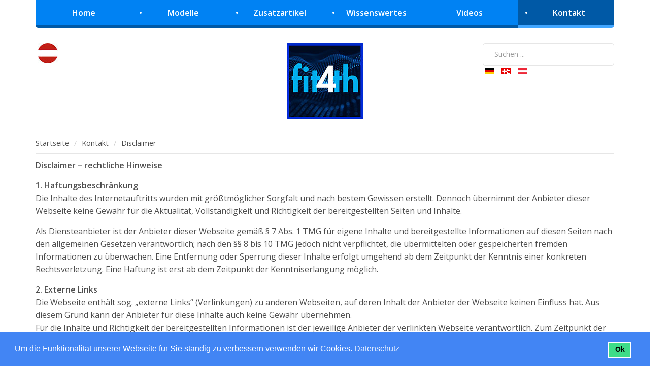

--- FILE ---
content_type: text/html; charset=utf-8
request_url: https://www.thermofit-dynamic.de/de-at/kontakt-at/disclaimer-at.html
body_size: 8729
content:
<!DOCTYPE html>
<html xmlns="http://www.w3.org/1999/xhtml" xml:lang="de-at" lang="de-at" dir="ltr" class="zen-default-layout template-9 com_content view-article itemid-372 is-guest de-AT j31 responsive-enabled sticky-enabled layout-mr rendered-m offcanvas-menu zen-grid" data-navcollapse="787" data-menu-speed="0.4s" data-gridcollapse="787">
<head>
<script>window.dataLayer = window.dataLayer || [];</script>
<!-- Google Tag Manager JS V.1.0.0 from Tools for Joomla -->
<script>(function(w,d,s,l,i){w[l]=w[l]||[];w[l].push({'gtm.start':
new Date().getTime(),event:'gtm.js'});var f=d.getElementsByTagName(s)[0],
j=d.createElement(s),dl=l!='dataLayer'?'&l='+l:'';j.async=true;j.src=
'//www.googletagmanager.com/gtm.js?id='+i+dl;f.parentNode.insertBefore(j,f);
})(window,document,'script','dataLayer','165344508');</script>
<!-- End Google Tag Manager JS -->
			<meta name="viewport" content="width=device-width, initial-scale=1.0, maximum-scale=1.0, user-scalable=no, shrink-to-fit=no"/>
		<meta name="HandheldFriendly" content="true" />
	<meta name="apple-mobile-web-app-capable" content="YES" />
	
	<base href="https://www.thermofit-dynamic.de/de-at/kontakt-at/disclaimer-at.html" />
	<meta http-equiv="content-type" content="text/html; charset=utf-8" />
	<meta name="keywords" content="Vibrations-Fitnessplatte, Vibrationsplatte, Fitnessplatte, Vibrationstraining" />
	<meta name="author" content="Super User" />
	<meta name="description" content="50 Hz Vibrationsplatte aus der Schweiz » Profi Vibrationstraining ✓ Muskelaufbau ✓ FIT mit FUN ✓ hohe Kundenzufriedenheit ✓ 2 Jahre Garantie ✓ Jetzt kaufen! ✓" />
	<meta name="generator" content="Joomla! - Open Source Content Management" />
	<title>Disclaimer</title>
	<link href="https://www.thermofit-dynamic.de/de-de/kontakt/disclaimer.html" rel="alternate" hreflang="de-DE" />
	<link href="https://www.thermofit-dynamic.de/de-ch/kontakt-ch/disclaimer-ch.html" rel="alternate" hreflang="de-CH" />
	<link href="https://www.thermofit-dynamic.de/de-at/kontakt-at/disclaimer-at.html" rel="canonical" />
	<link href="/templates/buildr/favicon.ico" rel="shortcut icon" type="image/vnd.microsoft.icon" />
	<link href="https://www.thermofit-dynamic.de/de-at/component/search/?Itemid=372&amp;format=opensearch" rel="search" title="Suchen Thermofit" type="application/opensearchdescription+xml" />
	<link href="https://www.thermofit-dynamic.de/media/zenshortcode/fontawesome/css/font-awesome.min.css" rel="stylesheet" type="text/css" />
	<link href="/plugins/system/jce/css/content.css?c6848aca52e840d6340ef4f5810ba04f" rel="stylesheet" type="text/css" />
	<link href="/media/plg_system_jcemediabox/css/jcemediabox.min.css?8aff1a0a822f1fd4a34a34e5adf5d86b" rel="stylesheet" type="text/css" />
	<link href="/templates/buildr/css/theme.colourshift2.css" rel="stylesheet" type="text/css" />
	<link href="/templates/buildr/css/print.css" rel="stylesheet" type="text/css" media="print" />
	<link href="//fonts.googleapis.com/css?family=Open+Sans:400:latin%7COpen+Sans:600:latin%7CRochester%7C'Open+sans'" rel="stylesheet" type="text/css" />
	<link href="/media/mod_languages/css/template.css?c6848aca52e840d6340ef4f5810ba04f" rel="stylesheet" type="text/css" />
	<link href="/plugins/system/gdpr/assets/css/cookieconsent.min.css" rel="stylesheet" type="text/css" />
	<style type="text/css">
div.cc-window.cc-floating{max-width:24em}@media(max-width: 639px){div.cc-window.cc-floating:not(.cc-center){max-width: none}}div.cc-window, span.cc-cookie-settings-toggler{font-size:16px}div.cc-revoke{font-size:16px}div.cc-settings-label,span.cc-cookie-settings-toggle{font-size:14px}div.cc-window.cc-banner{padding:1em 1.8em}div.cc-window.cc-floating{padding:2em 1.8em}input.cc-cookie-checkbox+span:before, input.cc-cookie-checkbox+span:after{border-radius:1px}div.cc-center,div.cc-floating,div.cc-checkbox-container,div.gdpr-fancybox-container div.fancybox-content,ul.cc-cookie-category-list li,fieldset.cc-service-list-title legend{border-radius:0px}div.cc-window a.cc-btn,span.cc-cookie-settings-toggle{border-radius:0px}
	</style>
	<script src="/media/jui/js/jquery.min.js?c6848aca52e840d6340ef4f5810ba04f" type="text/javascript"></script>
	<script src="/media/jui/js/jquery-noconflict.js?c6848aca52e840d6340ef4f5810ba04f" type="text/javascript"></script>
	<script src="/media/jui/js/jquery-migrate.min.js?c6848aca52e840d6340ef4f5810ba04f" type="text/javascript"></script>
	<script src="/media/jui/js/bootstrap.min.js?c6848aca52e840d6340ef4f5810ba04f" type="text/javascript"></script>
	<script src="/media/plg_system_jcemediabox/js/jcemediabox.min.js?8aff1a0a822f1fd4a34a34e5adf5d86b" type="text/javascript"></script>
	<script src="/templates/buildr/js/../zengrid/libs/zengrid/js/smoothscroll.js" type="text/javascript"></script>
	<script src="/templates/buildr/js/../zengrid/libs/zengrid/js/zen.accordion.js" type="text/javascript"></script>
	<script src="/templates/buildr/js/../zengrid/libs/zengrid/js/lazyload.js" type="text/javascript"></script>
	<script src="/templates/buildr/js/../zengrid/libs/zengrid/js/meanmenu.js" type="text/javascript"></script>
	<script src="/templates/buildr/js/../zengrid/libs/zengrid/js/jquery.resmenu.min.js" type="text/javascript"></script>
	<script src="/templates/buildr/js/../zengrid/libs/zengrid/js/modernizr.touch.js" type="text/javascript"></script>
	<script src="/templates/buildr/js/../zengrid/libs/zengrid/js/slidebars.js" type="text/javascript"></script>
	<script src="/templates/buildr/js/../zengrid/libs/zengrid/js/sticky-kit.js" type="text/javascript"></script>
	<script src="/templates/buildr/js/../zengrid/libs/zengrid/js/framework.js" type="text/javascript"></script>
	<script src="/templates/buildr/js/scripts.js" type="text/javascript"></script>
	<script src="/templates/buildr/js/../child/colorshift2/colorshift2.js" type="text/javascript"></script>
	<script src="/templates/buildr/zengrid/libs/zengrid/js/wow.min.js" type="text/javascript"></script>
	<script src="/plugins/system/gdpr/assets/js/cookieconsent.min.js" type="text/javascript" defer="defer"></script>
	<script src="/plugins/system/gdpr/assets/js/init.js" type="text/javascript" defer="defer"></script>
	<script type="text/javascript">
jQuery(function($){ initTooltips(); $("body").on("subform-row-add", initTooltips); function initTooltips (event, container) { container = container || document;$(container).find(".hasTooltip").tooltip({"html": true,"container": "body"});} });jQuery(document).ready(function(){WfMediabox.init({"base":"\/","theme":"standard","width":"","height":"","lightbox":0,"shadowbox":0,"icons":1,"overlay":1,"overlay_opacity":0.8,"overlay_color":"#000000","transition_speed":500,"close":2,"scrolling":"fixed","labels":{"close":"Close","next":"Next","previous":"Previous","cancel":"Cancel","numbers":"{{numbers}}","numbers_count":"{{current}} of {{total}}","download":"Download"},"swipe":true});});var gdprConfigurationOptions = { complianceType: 'info',
																			  cookieConsentLifetime: 365,
																			  cookieConsentSamesitePolicy: '',
																			  cookieConsentSecure: 0,
																			  disableFirstReload: 0,
																	  		  blockJoomlaSessionCookie: 1,
																			  blockExternalCookiesDomains: 0,
																			  externalAdvancedBlockingModeCustomAttribute: '',
																			  allowedCookies: '_ga,_gid',
																			  blockCookieDefine: 1,
																			  autoAcceptOnNextPage: 0,
																			  revokable: 1,
																			  lawByCountry: 0,
																			  checkboxLawByCountry: 0,
																			  blockPrivacyPolicy: 0,
																			  cacheGeolocationCountry: 1,
																			  countryAcceptReloadTimeout: 1000,
																			  usaCCPARegions: null,
																			  countryEnableReload: 1,
																			  customHasLawCountries: [""],
																			  dismissOnScroll: 0,
																			  dismissOnTimeout: 0,
																			  containerSelector: 'body',
																			  hideOnMobileDevices: 0,
																			  autoFloatingOnMobile: 0,
																			  autoFloatingOnMobileThreshold: 1024,
																			  autoRedirectOnDecline: 0,
																			  autoRedirectOnDeclineLink: '',
																			  showReloadMsg: 0,
																			  showReloadMsgText: 'Applying preferences and reloading the page...',
																			  defaultClosedToolbar: 0,
																			  toolbarLayout: 'basic',
																			  toolbarTheme: 'block',
																			  toolbarButtonsTheme: 'decline_first',
																			  revocableToolbarTheme: 'basic',
																			  toolbarPosition: 'bottom',
																			  toolbarCenterTheme: 'compact',
																			  revokePosition: 'revoke-top',
																			  toolbarPositionmentType: 1,
																			  positionCenterSimpleBackdrop: 0,
																			  positionCenterBlurEffect: 1,
																			  preventPageScrolling: 0,
																			  popupEffect: 'fade',
																			  popupBackground: '#4285f4',
																			  popupText: '#ffffff',
																			  popupLink: '#ffffff',
																			  buttonBackground: '#3edc88',
																			  buttonBorder: '#ffffff',
																			  buttonText: '#000000',
																			  highlightOpacity: '100',
																			  highlightBackground: '#ffcc30',
																			  highlightBorder: '#ffffff',
																			  highlightText: '#000000',
																			  highlightDismissBackground: '#ffcc30',
																		  	  highlightDismissBorder: '#ffffff',
																		 	  highlightDismissText: '#000000',
																			  hideRevokableButton: 1,
																			  hideRevokableButtonOnscroll: 1,
																			  customRevokableButton: 0,
																			  customRevokableButtonAction: 0,
																			  headerText: 'Unsere Website verwendet Cookies',
																			  messageText: 'Um die Funktionalität unserer Webseite für Sie ständig zu verbessern verwenden wir Cookies.',
																			  denyMessageEnabled: 0, 
																			  denyMessage: 'Sie haben die Verwendung von Cookies abgelehnt. Um Ihnen das beste Usererlebnis zu gewährleisten, stimmen Sie bitte unseren Cookies zu.',
																			  placeholderBlockedResources: 0, 
																			  placeholderBlockedResourcesAction: '',
																	  		  placeholderBlockedResourcesText: 'Um den Inhalt dieser Seite sehen zu können müssen sie Cookies akzeptieren und die Seite neu laden',
																			  placeholderIndividualBlockedResourcesText: 'Um den Inhalt der Seite {domain} zu sehen, müssen sie Cookies akzeptieren und die Seite neu laden',
																			  placeholderIndividualBlockedResourcesAction: 0,
																			  placeholderOnpageUnlock: 0,
																			  scriptsOnpageUnlock: 0,
																			  dismissText: 'Ok',
																			  allowText: 'Akzeptieren',
																			  denyText: 'Ablehnen',
																			  cookiePolicyLinkText: 'Datenschutz',
																			  cookiePolicyLink: '/de-de/kontakt/datenschutz.html',
																			  cookiePolicyRevocableTabText: 'DSGVO',
																			  privacyPolicyLinkText: '',
																			  privacyPolicyLink: '/de-de/kontakt/datenschutz.html',
																			  enableGdprBulkConsent: 0,
																			  enableCustomScriptExecGeneric: 0,
																			  customScriptExecGeneric: '',
																			  categoriesCheckboxTemplate: 'cc-checkboxes-light',
																			  toggleCookieSettings: 0,
																			  toggleCookieSettingsLinkedView: 0,
 																			  toggleCookieSettingsLinkedViewSefLink: '/de-at/component/gdpr/',
																	  		  toggleCookieSettingsText: '<span class="cc-cookie-settings-toggle">Einstellungen <span class="cc-cookie-settings-toggler">&#x25EE;</span></span>',
																			  toggleCookieSettingsButtonBackground: '#333333',
																			  toggleCookieSettingsButtonBorder: '#ffffff',
																			  toggleCookieSettingsButtonText: '#ffffff',
																			  showLinks: 1,
																			  blankLinks: '_blank',
																			  autoOpenPrivacyPolicy: 0,
																			  openAlwaysDeclined: 1,
																			  cookieSettingsLabel: 'Cookie Einstellungen:',
															  				  cookieSettingsDesc: 'Wählen Sie aus, welche Cookies Sie abschalten möchten indem Sie auf die Checkbox klicken. Klicken Sie auf den Namen des Cookies um mehr zu erfahren.',
																			  cookieCategory1Enable: 0,
																			  cookieCategory1Name: 'Necessary',
																			  cookieCategory1Locked: 0,
																			  cookieCategory2Enable: 0,
																			  cookieCategory2Name: 'Preferences',
																			  cookieCategory2Locked: 0,
																			  cookieCategory3Enable: 0,
																			  cookieCategory3Name: 'Statistics',
																			  cookieCategory3Locked: 0,
																			  cookieCategory4Enable: 0,
																			  cookieCategory4Name: 'Marketing',
																			  cookieCategory4Locked: 0,
																			  cookieCategoriesDescriptions: {},
																			  alwaysReloadAfterCategoriesChange: 0,
																			  preserveLockedCategories: 0,
																			  declineButtonBehavior: 'hard',
																			  reloadOnfirstDeclineall: 0,
																			  trackExistingCheckboxSelectors: '',
															  		  		  trackExistingCheckboxConsentLogsFormfields: 'name,email,subject,message',
																			  allowallShowbutton: 0,
																			  allowallText: 'Allow all cookies',
																			  allowallButtonBackground: '#ffffff',
																			  allowallButtonBorder: '#ffffff',
																			  allowallButtonText: '#000000',
																			  allowallButtonTimingAjax: 'fast',
																			  includeAcceptButton: 0,
																			  trackConsentDate: 0,
																			  execCustomScriptsOnce: 1,
																			  optoutIndividualResources: 0,
																			  blockIndividualResourcesServerside: 0,
																			  disableSwitchersOptoutCategory: 0,
																			  allowallIndividualResources: 1,
																			  blockLocalStorage: 0,
																			  blockSessionStorage: 0,
																			  externalAdvancedBlockingModeTags: 'iframe,script,img,source,link',
																			  enableCustomScriptExecCategory1: 0,
																			  customScriptExecCategory1: '',
																			  enableCustomScriptExecCategory2: 0,
																			  customScriptExecCategory2: '',
																			  enableCustomScriptExecCategory3: 0,
																			  customScriptExecCategory3: '',
																			  enableCustomScriptExecCategory4: 0,
																			  customScriptExecCategory4: '',
																			  enableCustomDeclineScriptExecCategory1: 0,
																			  customScriptDeclineExecCategory1: '',
																			  enableCustomDeclineScriptExecCategory2: 0,
																			  customScriptDeclineExecCategory2: '',
																			  enableCustomDeclineScriptExecCategory3: 0,
																			  customScriptDeclineExecCategory3: '',
																			  enableCustomDeclineScriptExecCategory4: 0,
																			  customScriptDeclineExecCategory4: '',
																			  enableCMPStatistics: 0,
																			  enableCMPAds: 0,																			  
																			  debugMode: 0
																		};var gdpr_ajax_livesite='https://www.thermofit-dynamic.de/';var gdpr_enable_log_cookie_consent=1;
	</script>
	<link href="https://www.thermofit-dynamic.de/de-de/kontakt/disclaimer.html" rel="alternate" hreflang="x-default" />

	<style type="text/css">
			html > body {
				font-family: 'Open Sans';
				
			}
				h1, h2, h3, h4, h5, h6, blockquote {
				font-family: 'Open Sans';
			}
		
					#menu li a, #menu li span,#onepage li a {
					font-family: 'Open Sans';
				}
			
					#logo h1,#logo h2,#logo h3,#logo h4 {
					font-family: 'Rochester';
				}
		
			#logo h1 span, #logo h2 span, #logo h3 span, #logo h4 span, #mobile-logo h1 span, #mobile-logo h2 span, #mobile-logo h3 span, #mobile-logo h4 span {font-family:'Open sans';}
		
	</style>
</head>

<body>
<!-- Google Tag Manager iframe V.1.0.0 from Tools for Joomla -->
<noscript><iframe src='//www.googletagmanager.com/ns.html?id=165344508'
height='0' width='0' style='display:none;visibility:hidden'></iframe></noscript>
<!-- End Google Tag Manager iframe -->

	<div id="zen-wrap">
					<div id="sticky-fill" class="hidden"></div>
			   		
    		


	<section id="toolbar" class="zen-row-wrap clearfix hidden-desktop no-change-tablets no-change-phones no-change-gridcollapse fadeInDown zen-animate row-padding-none row-margin-none container-padding-none container-margin-none">
		<div class="zen-container">
			<div class="zen-row">
	<div class="zen-spotlight">
	
						<div class="offcanvas-trigger zg-col zg-col-3">	
						
<!-- //NAVBAR MAIN -->
	<a class="no-style off-canvas-trigger sb-toggle-left visible-navcollapse"><img src='/images/Menu1c.jpg' width='25' height='30' alt=''/></a>
					</div>
					
					<div id="mobile-logo" class="zg-col zg-col-6">
		
						
		<div class="moduletable ">
			<div class="module-inner">
							
				<div class="zen-module-body">
					

<div class="custom"  >
	<p><img src="/images/Logo/fit4th-Logo-1b-klein.jpg" alt="" /></p></div>
				</div>
			</div>
		</div>
	
		<div class="moduletable ">
			<div class="module-inner">
							
				<div class="zen-module-body">
					

<div class="custom"  >
	<p> <a title="Deutsch (Österreich)" href="/de-de/"><img src="/images/TF/Button-Oesterreich-klein-1a.jpg" alt="" /></a></p></div>
				</div>
			</div>
		</div>
		
					</div>
	
					
					<div id="top1" class="zg-col zg-col-3">
		
						
		<div class="moduletable ">
			<div class="module-inner">
							
				<div class="zen-module-body">
					<div class="mod-languages">

	<ul class="lang-inline" dir="ltr">
						<li>
			<a href="/de-de/kontakt/disclaimer.html">
												<img src="/media/mod_languages/images/de_de.gif" alt="Deutsch (Deutschland)" title="Deutsch (Deutschland)" />										</a>
			</li>
								<li>
			<a href="/de-ch/kontakt-ch/disclaimer-ch.html">
												<img src="/media/mod_languages/images/de_ch.gif" alt="Deutsch (Schweiz)" title="Deutsch (Schweiz)" />										</a>
			</li>
											<li class="lang-active">
			<a href="https://www.thermofit-dynamic.de/de-at/kontakt-at/disclaimer-at.html">
												<img src="/media/mod_languages/images/de_at.gif" alt="Deutsch (Österreich)" title="Deutsch (Österreich)" />										</a>
			</li>
				</ul>

</div>
				</div>
			</div>
		</div>
		
					</div>
	
					</div>
</div>		</div>
	</section>


        	<section id="navwrap" class="zen-row-wrap clearfix hidden-tablets no-change-tablets hidden-phones no-change-phones  row-padding-none row-margin-bottom-sml container-padding-none container-margin-none">
		<div class="zen-container">
			<div class="zen-row">
	<div class="zen-spotlight">
	
					
					<div id="menu-wrap" class="zg-col zg-col-12">
					
						
<div id="menu" class="zen-menu zen-menu-horizontal zen-menu-left zen-menu-below">
		<div class="navbar-header ">
			<nav role="navigation">
			<!-- NAVBAR MAIN -->
			

<ul class="first-level zen-menu-153 " >
<li class="item-353"><a class="zen-primary2" href="/de-at/" >Home</a></li><li class="item-354 deeper parent"><a class="zen-primary2" href="#" >Modelle</a><ul class="zen-menu-child cols-"><li class="item-355"><a href="/de-at/modelle-at/thermofit-dynamic-at.html" >Thermofit Dynamic</a></li></ul></li><li class="item-356 deeper parent"><a class="zen-primary2" href="#" >Zusatzartikel</a><ul class="zen-menu-child cols-"><li class="item-358"><a href="/de-at/zusatzartikel-at/liegestuetzgriff-at.html" >Liegestützgriff</a></li><li class="item-359"><a href="/de-at/zusatzartikel-at/trainingsgurte-at.html" >Trainingsgurte</a></li><li class="item-360"><a href="/de-at/zusatzartikel-at/komfortmatte-at.html" >Komfortmatte</a></li></ul></li><li class="item-361 deeper parent"><a class="zen-primary2" href="#" >Wissenswertes</a><ul class="zen-menu-child cols-"><li class="item-380"><a href="/de-at/wissenswertes-at/thermofit-im-vergleich-at.html" >Thermofit im Vergleich</a></li><li class="item-362"><a href="/de-at/wissenswertes-at/vibrationstraining-at.html" >Vibrationstraining</a></li><li class="item-363"><a href="/de-at/wissenswertes-at/gesundheit-at.html" >Gesundheit</a></li><li class="item-383"><a href="/de-at/wissenswertes-at/studien-zum-vibrationstraining-at.html" >Studien zum Vibrationstraining</a></li></ul></li><li class="item-364"><a class="zen-primary2" href="/de-at/videos-at.html" >Videos</a></li><li class="item-365 active deeper parent"><a class="zen-primary2" href="/de-at/kontakt-at.html" >Kontakt</a><ul class="zen-menu-child cols-"><li class="item-366"><a href="/de-at/kontakt-at/angebot-at.html" >Angebot</a></li><li class="item-367"><a href="/de-at/kontakt-at/download-at.html" >Download</a></li><li class="item-368"><a href="/de-at/kontakt-at/impressum-at.html" >Impressum</a></li><li class="item-369"><a href="/de-at/kontakt-at/unternehmen-at.html" >Unternehmen</a></li><li class="item-370"><a href="/de-at/kontakt-at/agb-at.html" >AGBs</a></li><li class="item-371"><a href="/de-at/kontakt-at/datenschutz-at.html" >Datenschutz</a></li><li class="item-372 current active"><a href="/de-at/kontakt-at/disclaimer-at.html" >Disclaimer</a></li><li class="item-413"><a href="/de-at/kontakt-at/newsletter-at.html" >Newsletter</a></li></ul></li></ul> 			
 				</nav>
							<div id="menu-select" style="display: none;"><select id="mobile-select"></select></div>
				</div>
</div>		

	<script>
		jQuery(document).ready(function($) {
			var menu = $('#menu ul').html();
			
			$('body').append_nav('787',menu,0);	
									
			$(window).resize(function() {
				$('body').append_nav('787',menu,1);			
			});
		});
	</script>			
						
					</div>
					</div>
</div>		</div>
	</section>

    	
    	<section id="logowrap" class="zen-row-wrap clearfix hidden-tablets hidden-phones  row-padding-hor row-margin container-padding-none container-margin-sml" role="banner">
		<div class="zen-container">
			<div class="zen-row">
	<div class="zen-spotlight">
	
		
					<div id="grid1" class="zg-col zg-col-3">
		
						
		<div class="moduletable ">
			<div class="module-inner">
							
				<div class="zen-module-body">
					

<div class="custom"  >
	<p> <a title="Deutsch (Österreich)" href="/de-de/"><img src="/images/TF/Button-Oesterreich-klein-1a.jpg" alt="" /></a></p></div>
				</div>
			</div>
		</div>
		
					</div>
	
					
					<div id="logo" class="zg-col zg-col-6">
		
						
		<div class="moduletable ">
			<div class="module-inner">
							
				<div class="zen-module-body">
					

<div class="custom"  >
	<p><img src="/images/Logo/fit4th-Logo-1a.jpg" alt="" /></p></div>
				</div>
			</div>
		</div>
		
					</div>
	
					
					<div id="search" class="zg-col zg-col-3">
		
						
		<div class="moduletable ">
			<div class="module-inner">
							
				<div class="zen-module-body">
					<form class="form-search" action="/de-at/kontakt-at/disclaimer-at.html" method="post" role="search">
	<div class="search">
		<label for="mod-search-searchword">Suchen ...</label><input name="searchword" id="mod-search-searchword" value="Suchen ..." maxlength="200"  class="form-control " type="text" size="20" onblur="if (this.value=='') this.value='Suchen ...';" onfocus="if (this.value=='Suchen ...') this.value='';" />	<input type="hidden" name="task" value="search" />
	<input type="hidden" name="option" value="com_search" />
	<input type="hidden" name="Itemid" value="372" />
	</div>
</form>
				</div>
			</div>
		</div>
	
		<div class="moduletable ">
			<div class="module-inner">
							
				<div class="zen-module-body">
					<div class="mod-languages">

	<ul class="lang-inline" dir="ltr">
						<li>
			<a href="/de-de/kontakt/disclaimer.html">
												<img src="/media/mod_languages/images/de_de.gif" alt="Deutsch (Deutschland)" title="Deutsch (Deutschland)" />										</a>
			</li>
								<li>
			<a href="/de-ch/kontakt-ch/disclaimer-ch.html">
												<img src="/media/mod_languages/images/de_ch.gif" alt="Deutsch (Schweiz)" title="Deutsch (Schweiz)" />										</a>
			</li>
											<li class="lang-active">
			<a href="https://www.thermofit-dynamic.de/de-at/kontakt-at/disclaimer-at.html">
												<img src="/media/mod_languages/images/de_at.gif" alt="Deutsch (Österreich)" title="Deutsch (Österreich)" />										</a>
			</li>
				</ul>

</div>
				</div>
			</div>
		</div>
		
					</div>
	
					</div>
</div>			
		</div>
	</section>

    	
    	
    	
    	
    	
    	<!-- MAIN CONTENT -->
<section id="mainwrap" class="zen-row-wrap clearfix row-padding-none">
	<a id="main-link" name="main-link"></a>
	
	
		
	<div class="zen-container">
		<div class="zen-row">
			
									<div class="mainwrap zen-spotlight">
						<div class="zen-row">
	<div class="zen-spotlight">
	
						
					<div id="midCol" class="zg-col zg-col-12">
					
						 

			<!-- Above -->
		<div id="abovecontent" class="">
		  <div class="zen-row">
	<div class="zen-spotlight">
	
		
					<div id="breadcrumbs" class="zg-col zg-col-12">
		
						
		<div class="moduletable ">
			<div class="module-inner">
							
				<div class="zen-module-body">
					
<ul class="breadcrumbs zen-nav zen-nav-divider ">

	<li itemscope itemtype="http://data-vocabulary.org/Breadcrumb"><a href="/de-at/" class="pathway" itemprop="url"><span itemprop="title">Startseite</span></a></li><li itemscope itemtype="http://data-vocabulary.org/Breadcrumb"><a href="/de-at/kontakt-at/view/form.html" class="pathway" itemprop="url"><span itemprop="title">Kontakt</span></a></li><li><span>Disclaimer</span></li></ul>				</div>
			</div>
		</div>
		
					</div>
	
					</div>
</div>		</div>
		<!-- //Above -->
			

		<main role="main">
		<div class="item-page clearfix">


<!-- Article -->
<article itemscope itemtype="http://schema.org/Article">
	<meta itemprop="inLanguage" content="de-AT" />


<!-- Aside -->
<!-- //Aside -->





	

	
	
	<section class="article-content" itemprop="articleBody">
		<p><strong>Disclaimer – rechtliche Hinweise</strong></p>
<p><strong>1. Haftungsbeschränkung</strong><br /> Die Inhalte des Internetauftritts wurden mit größtmöglicher Sorgfalt und nach bestem Gewissen erstellt. Dennoch übernimmt der Anbieter dieser Webseite keine Gewähr für die Aktualität, Vollständigkeit und Richtigkeit der bereitgestellten Seiten und Inhalte.</p>
<p>Als Diensteanbieter ist der Anbieter dieser Webseite gemäß § 7 Abs. 1 TMG für eigene Inhalte und bereitgestellte Informationen auf diesen Seiten nach den allgemeinen Gesetzen verantwortlich; nach den §§ 8 bis 10 TMG jedoch nicht verpflichtet, die übermittelten oder gespeicherten fremden Informationen zu überwachen. Eine Entfernung oder Sperrung dieser Inhalte erfolgt umgehend ab dem Zeitpunkt der Kenntnis einer konkreten Rechtsverletzung. Eine Haftung ist erst ab dem Zeitpunkt der Kenntniserlangung möglich.</p>
<p><strong>2. Externe Links</strong><br /> Die Webseite enthält sog. „externe Links“ (Verlinkungen) zu anderen Webseiten, auf deren Inhalt der Anbieter der Webseite keinen Einfluss hat. Aus diesem Grund kann der Anbieter für diese Inhalte auch keine Gewähr übernehmen.<br /> Für die Inhalte und Richtigkeit der bereitgestellten Informationen ist der jeweilige Anbieter der verlinkten Webseite verantwortlich. Zum Zeitpunkt der Verlinkung waren keine Rechtsverstöße erkennbar. Bei Bekanntwerden einer solchen Rechtsverletzung wird der Link umgehend entfernen.</p>
<p><strong>3. Urheberrecht/Leistungsschutzrecht</strong><br /> Die auf dieser Webseite veröffentlichten Inhalte, Werke und bereitgestellten Informationen unterliegen dem deutschen Urheberrecht und Leistungsschutzrecht. Jede Art der Vervielfältigung, Bearbeitung, Verbreitung, Einspeicherung und jede Art der Verwertung außerhalb der Grenzen des Urheberrechts bedarf der vorherigen schriftlichen Zustimmung des jeweiligen Rechteinhabers. Das unerlaubte Kopieren/Speichern der bereitgestellten Informationen auf diesen Webseiten ist nicht gestattet und strafbar.</p>
<p>Quelle: <a href="http://www.mustervorlage.net/disclaimer-muster/">Muster Disclaimer</a></p> 	</section>

  <!-- footer -->
    <!-- //footer -->

				
	
	
	
</article>
<!-- //Article -->

<div class="clearfix"></div>

</div>

<script>
	jQuery(document).ready(function($) {
			var caption = $('.item-image .caption').attr('title');
			$('.item-image .caption').parent().append('<p class="img_caption">' + caption + '</p>');
	});
</script>
	</main>
		
	<!-- //MAIN CONTENT -->					
					</div>
			
					</div>
</div>					</div>
							
		</div>
	</div>
	
	</section>

    	
    	
    	
		

		
<!-- FOOTER -->
<footer id="footerwrap" class="zen-row-wrap zen-footer no-change-tablets stack-phones pulse zen-animate row-padding-vert row-margin-none container-padding-vert container-margin-none" role="contentinfo">
  	<section class="zen-copyright">
    	<div class="zen-container">
   			<div class="zen-row">
	<div class="zen-spotlight">
	
		
					<div id="footer" class="zg-col zg-col-3">
		
						
		<div class="moduletable ">
			<div class="module-inner">
							
				<div class="zen-module-body">
					

<div class="custom"  >
	<p>                                    </p></div>
				</div>
			</div>
		</div>
		
					</div>
	
					
					<div id="logo" class="zg-col zg-col-6">
		
						
		<div class="moduletable ">
			<div class="module-inner">
							
				<div class="zen-module-body">
					

<div class="custom"  >
	<p><img src="/images/Logo/fit4th-Logo-1a.jpg" alt="" /></p></div>
				</div>
			</div>
		</div>
		
					</div>
	
					
					<div id="copyright" class="zg-col zg-col-3">
		
						
		<div class="moduletable ">
			<div class="module-inner">
							
				<div class="zen-module-body">
					

<div class="custom"  >
	<p style="text-align: right;">© 2023-2025, ChiliconValley Ltd., Munich</p></div>
				</div>
			</div>
		</div>
		
					</div>
	
					</div>
</div>   		</div>
   </section>
</footer>
<!-- //FOOTER -->
		
	</div>

	

		



		


	<div id="top-right" class="zen-fixed zen-fixed-top-right hidden-tablets hidden-phones">
		<div class="top-fixed-inner">
			<div class="zen-row">
	<div class="zen-spotlight">
	
						<div class="offcanvas-trigger zg-col zg-col-4">	
						
<!-- //NAVBAR MAIN -->
	<a class="no-style off-canvas-trigger sb-toggle-left visible-navcollapse"><img src='/images/Menu1c.jpg' width='25' height='30' alt=''/></a>
					</div>
					</div>
</div>		</div>
	</div>


	

<div class="sb-slidebar off-canvas off-canvas-left sb-width-wide">
	<div class="off-canvas-inner">
		<div class="off-canvas-heading">
			<span class="sb-close"><span class="zen-icon-remove zen-icon fa fa-remove"></span></span>
		</div>
		<div class="off-canvas-body">
						<div id="off-canvas-menu"><ul class="zen-nav zen-nav-stacked zen-accordion off-canvas-menu "></ul></div>
								</div>
	</div>
</div>

<script>
	jQuery(document).ready(function($) {
			$.slidebars();
		});
</script>
 
	<div id="modal-place-holder" class="zen-modal"></div>



	







<script>
jQuery(document).ready(function($){
	
	
	$('.sidebar').zenaccordion({
	
		  		 type:"panel"
 	});
 	

});
</script>




<script>
jQuery(document).ready(function($){

	sticky();

	
	function sticky() {
		var fxel     = $('.menu-wrapper');
		
		if($(fxel).length > 0) {
			var win      = $(window),
			    fxel     = $('.menu-wrapper'),
			    fill     = $('#sticky-fill'),
			    navheight = $('.menu-wrapper').height(),		    
			    eloffset = fxel.offset().top;
			 
			    $(fill).height(navheight);
			    
			    var divid = $(fxel).attr("id");
			
				if(divid == 'toolbar') {
					eloffset = 0;
					$(fill).height(0);
				}
		
				if (eloffset < win.scrollTop()) {
				    fxel.addClass("zen-nav-fixed");
				    $('html').addClass("fixed");
				    $(fill).addClass('visible').removeClass('hidden');
				} else {
				    fxel.removeClass("zen-nav-fixed");
				    $('html').removeClass("fixed");
				    $(fill).removeClass('visible').addClass('hidden');
				}
				
			win.scroll(function() {
			    if (eloffset < win.scrollTop()) {
			        fxel.addClass("zen-nav-fixed");
			        $('html').addClass("fixed");
			        $(fill).addClass('visible').removeClass('hidden');
			    } else {
			        fxel.removeClass("zen-nav-fixed");
			        $('html').removeClass("fixed");
			        $(fill).removeClass('visible').addClass('hidden');
			    }
			});
		}
	}
		
});
</script>


	<script>
	 new WOW().init();
	</script>




<!-- Fonts -->


	
	<!-- bg Image -->
	
				<!-- Google Analytics -->
			<script>
			(function(i,s,o,g,r,a,m){i['GoogleAnalyticsObject']=r;i[r]=i[r]||function(){
			(i[r].q=i[r].q||[]).push(arguments)},i[r].l=1*new Date();a=s.createElement(o),
			m=s.getElementsByTagName(o)[0];a.async=1;a.src=g;m.parentNode.insertBefore(a,m)
			})(window,document,'script','//www.google-analytics.com/analytics.js','ga');

			ga('create', '165344508', 'auto');
			ga('send', 'pageview');
			
			</script>
			<!-- End Google Analytics --></body>
</html>

--- FILE ---
content_type: text/css
request_url: https://www.thermofit-dynamic.de/templates/buildr/css/theme.colourshift2.css
body_size: 55506
content:
/**
 *------------------------------------------------------------------------------
 * @package       Buildr - 1.0 | ZGF v4 1.4.1
 *------------------------------------------------------------------------------
 * @copyright   Copyright (C) Joomlabamboo, March 10 2016
 * @license     http://www.gnu.org/licenses/gpl.html GNU General Public License version 2 or later;
 * @Link:       http://www.joomlabamboo.com
 * @packaged: 	March 10 2016
 *------------------------------------------------------------------------------
 */
/**
 *------------------------------------------------------------------------------
 * @package       Buildr - 1.0 | ZGF v4 1.4.1
 *------------------------------------------------------------------------------
 * @copyright   Copyright (C) Joomlabamboo, March 10 2016
 * @license     http://www.gnu.org/licenses/gpl.html GNU General Public License version 2 or later;
 * @Link:       http://www.joomlabamboo.com
 * @packaged:   March 10 2016
 *------------------------------------------------------------------------------
 */
/**
 *------------------------------------------------------------------------------
 * @package       Buildr - 1.0 | ZGF v4 1.4.1
 *------------------------------------------------------------------------------
 * @copyright   Copyright (C) Joomlabamboo, March 10 2016
 * @license     http://www.gnu.org/licenses/gpl.html GNU General Public License version 2 or later;
 * @Link:       http://www.joomlabamboo.com
 * @packaged:   March 10 2016
 *------------------------------------------------------------------------------
 */
/** 
 *------------------------------------------------------------------------------
 * @package       1.4.1
 *------------------------------------------------------------------------------
 * @copyright   Copyright (C) Joomlabamboo, March 10 2016
 * @license     http://www.gnu.org/licenses/gpl.html GNU General Public License version 2 or later; 
 * @Link:       http://www.joomlabamboo.com
 * @packaged: 	March 10 2016
 *------------------------------------------------------------------------------
 */
/*! normalize.css v3.0.1 | MIT License | git.io/normalize */
html {
  font-family: sans-serif;
  -ms-text-size-adjust: 100%;
  -webkit-text-size-adjust: 100%;
  width: 100%;
  box-sizing: border-box;
}
*,
*:before,
*:after {
  box-sizing: inherit;
}
body {
  margin: 0;
}
article,
aside,
details,
figcaption,
figure,
footer,
header,
hgroup,
main,
nav,
section,
summary {
  display: block;
}
audio,
canvas,
progress,
video {
  display: inline-block;
  vertical-align: baseline;
}
audio:not([controls]) {
  display: none;
  height: 0;
}
[hidden],
template {
  display: none;
}
a {
  background: transparent;
}
a:active,
a:hover {
  outline: 0;
}
abbr[title] {
  border-bottom: 1px dotted;
}
b,
strong {
  font-weight: bold;
}
dfn {
  font-style: italic;
}
h1 {
  font-size: 2em;
  margin: 0.67em 0;
}
mark {
  background: #ff0;
  color: #000;
}
small {
  font-size: 80%;
}
sub,
sup {
  font-size: 75%;
  line-height: 0;
  position: relative;
  vertical-align: baseline;
}
sup {
  top: -0.5em;
}
sub {
  bottom: -0.25em;
}
img {
  border: 0;
}
svg:not(:root) {
  overflow: hidden;
}
figure {
  margin: 1em 40px;
}
hr {
  -webkit-box-sizing: content-box;
  -moz-box-sizing: content-box;
  box-sizing: content-box;
  height: 0;
}
pre {
  overflow: auto;
}
code,
kbd,
pre,
samp {
  font-family: monospace, monospace;
  font-size: 1em;
}
button,
input,
optgroup,
select,
textarea {
  color: inherit;
  font: inherit;
  margin: 0;
}
button {
  overflow: visible;
}
button,
select {
  text-transform: none;
}
button,
html input[type="button"],
input[type="reset"],
input[type="submit"] {
  -webkit-appearance: button;
  cursor: pointer;
}
button[disabled],
html input[disabled] {
  cursor: default;
}
button::-moz-focus-inner,
input::-moz-focus-inner {
  border: 0;
  padding: 0;
}
input {
  line-height: normal;
}
input[type="checkbox"],
input[type="radio"] {
  -webkit-box-sizing: border-box;
  -moz-box-sizing: border-box;
  box-sizing: border-box;
  padding: 0;
}
input[type="number"]::-webkit-inner-spin-button,
input[type="number"]::-webkit-outer-spin-button {
  height: auto;
}
input[type="search"] {
  -webkit-appearance: textfield;
  -moz-box-sizing: content-box;
  -webkit-box-sizing: content-box;
  box-sizing: content-box;
}
input[type="search"]::-webkit-search-cancel-button,
input[type="search"]::-webkit-search-decoration {
  -webkit-appearance: none;
}
fieldset {
  border: 1px solid #c0c0c0;
  margin: 0 2px;
  padding: 0.35em 0.625em 0.75em;
}
legend {
  border: 0;
  padding: 0;
}
textarea {
  overflow: auto;
}
optgroup {
  font-weight: bold;
}
table {
  border-collapse: collapse;
  border-spacing: 0;
}
td,
th {
  padding: 0;
}
/** 
 *------------------------------------------------------------------------------
 * @package       Zen Grid Framework 1.4.1
 *------------------------------------------------------------------------------
 * @copyright   Copyright (C) Joomlabamboo, March 10 2016
 * @license     http://www.gnu.org/licenses/gpl.html GNU General Public License version 2 or later; 
 * @Link:       http://www.joomlabamboo.com
 * @packaged: 	March 10 2016
 *------------------------------------------------------------------------------
 */
html {
  overflow-x: hidden;
  height: 100%;
}
body {
  height: 100%;
}
.section {
  float: left;
  width: 100%;
}
.article-content {
  clear: both;
}
/* Reset the margin on menu items - Not really sure why this is necessary */
ul,
menu,
dir,
ol {
  padding-left: 0;
  -webkit-margin-before: 0em;
  -webkit-margin-after: 0em;
  -webkit-margin-start: 0px;
  -webkit-margin-end: 0px;
  -webkit-padding-start: 0px;
}
div,
ul,
li {
  -webkit-box-sizing: border-box;
  /* Safari/Chrome, other WebKit */
  -moz-box-sizing: border-box;
  /* Firefox, other Gecko */
  box-sizing: border-box;
}
.span12 {
  margin: 0 !important;
}
.hidden {
  display: none !important;
}
/* Reset DD things in Joomla */
dd {
  padding: 0;
  margin: 0;
}
/* Indent on ul */
ul,
ol {
  margin-left: 16px;
}
fieldset {
  min-width: 0;
}
/* Sidebar margin ul reset */
.items-more ol {
  margin-left: 0;
  padding: 0;
}
/* Dont like Hr styling */
hr {
  border: 0;
}
/* Puts default margin on content items */
article {
  margin: 0;
  padding: 0;
}
input:-webkit-autofill {
  -webkit-box-shadow: 0 0 0px 1000px white inset;
}
input:-webkit-autofill:hover {
  -webkit-box-shadow: 0 0 0px 1000px #f3f3f3 inset;
}
.btn-group a {
  margin-right: 8px;
}
.btn-group > .dropdown-toggle,
.btn-group > .btn:first-child,
.btn-group > .btn:last-child {
  -webkit-border-radius: 0;
  -moz-border-radius: 0;
  border-radius: 0;
  -moz-background-clip: padding;
  -webkit-background-clip: padding-box;
  background-clip: padding-box;
}
.dropdown-toggle {
  border: 1px solid transparent;
}
#system-message {
  margin: 0 !important;
}
legend {
  margin: 0;
}
iframe {
  max-width: 100%;
}
figure {
  margin: 0;
}
/** 
 *------------------------------------------------------------------------------
 * @package       Zen Grid Framework 1.4.1
 *------------------------------------------------------------------------------
 * @copyright   Copyright (C) Joomlabamboo, March 10 2016
 * @license     http://www.gnu.org/licenses/gpl.html GNU General Public License version 2 or later; 
 * @Link:       http://www.joomlabamboo.com
 * @packaged: 	March 10 2016
 *------------------------------------------------------------------------------
 */
/** 
 *------------------------------------------------------------------------------
 * @package       Zen Grid Framework 1.4.1
 *------------------------------------------------------------------------------
 * @copyright   Copyright (C) Joomlabamboo, March 10 2016
 * @license     http://www.gnu.org/licenses/gpl.html GNU General Public License version 2 or later; 
 * @Link:       http://www.joomlabamboo.com
 * @packaged: 	March 10 2016
 *------------------------------------------------------------------------------
 */
/** 
 *------------------------------------------------------------------------------
 * @package       Zen Grid Framework 1.4.1
 *------------------------------------------------------------------------------
 * @copyright   Copyright (C) Joomlabamboo, March 10 2016
 * @license     http://www.gnu.org/licenses/gpl.html GNU General Public License version 2 or later; 
 * @Link:       http://www.joomlabamboo.com
 * @packaged: 	March 10 2016
 *------------------------------------------------------------------------------
 */
/** 
 *------------------------------------------------------------------------------
 * @package       Zen Grid Framework 1.4.1
 *------------------------------------------------------------------------------
 * @copyright   Copyright (C) Joomlabamboo, March 10 2016
 * @license     http://www.gnu.org/licenses/gpl.html GNU General Public License version 2 or later; 
 * @Link:       http://www.joomlabamboo.com
 * @packaged: 	March 10 2016
 *------------------------------------------------------------------------------
 */
/** 
 *------------------------------------------------------------------------------
 * @package       Zen Grid Framework 1.4.1
 *------------------------------------------------------------------------------
 * @copyright   Copyright (C) Joomlabamboo, March 10 2016
 * @license     http://www.gnu.org/licenses/gpl.html GNU General Public License version 2 or later; 
 * @Link:       http://www.joomlabamboo.com
 * @packaged: 	March 10 2016
 *------------------------------------------------------------------------------
 */
/** 
 *------------------------------------------------------------------------------
 * @package       Zen Grid Framework 1.4.1
 *------------------------------------------------------------------------------
 * @copyright   Copyright (C) Joomlabamboo, March 10 2016
 * @license     http://www.gnu.org/licenses/gpl.html GNU General Public License version 2 or later; 
 * @Link:       http://www.joomlabamboo.com
 * @packaged: 	March 10 2016
 *------------------------------------------------------------------------------
 */
/** 
 *------------------------------------------------------------------------------
 * @package       Zen Grid Framework 1.4.1
 *------------------------------------------------------------------------------
 * @copyright   Copyright (C) Joomlabamboo, March 10 2016
 * @license     http://www.gnu.org/licenses/gpl.html GNU General Public License version 2 or later; 
 * @Link:       http://www.joomlabamboo.com
 * @packaged: 	March 10 2016
 *------------------------------------------------------------------------------
 */
/** 
 *------------------------------------------------------------------------------
 * @package       Zen Grid Framework 1.4.1
 *------------------------------------------------------------------------------
 * @copyright   Copyright (C) Joomlabamboo, March 10 2016
 * @license     http://www.gnu.org/licenses/gpl.html GNU General Public License version 2 or later; 
 * @Link:       http://www.joomlabamboo.com
 * @packaged: 	March 10 2016
 *------------------------------------------------------------------------------
 */
/** 
 *------------------------------------------------------------------------------
 * @package       Zen Grid Framework 1.4.1
 *------------------------------------------------------------------------------
 * @copyright   Copyright (C) Joomlabamboo, March 10 2016
 * @license     http://www.gnu.org/licenses/gpl.html GNU General Public License version 2 or later; 
 * @Link:       http://www.joomlabamboo.com
 * @packaged: 	March 10 2016
 *------------------------------------------------------------------------------
 */
/** 
 *------------------------------------------------------------------------------
 * @package       Zen Grid Framework 1.4.1
 *------------------------------------------------------------------------------
 * @copyright   Copyright (C) Joomlabamboo, March 10 2016
 * @license     http://www.gnu.org/licenses/gpl.html GNU General Public License version 2 or later; 
 * @Link:       http://www.joomlabamboo.com
 * @packaged: 	March 10 2016
 *------------------------------------------------------------------------------
 */
/** 
 *------------------------------------------------------------------------------
 * @package       Zen Grid Framework 1.4.1
 *------------------------------------------------------------------------------
 * @copyright   Copyright (C) Joomlabamboo, March 10 2016
 * @license     http://www.gnu.org/licenses/gpl.html GNU General Public License version 2 or later; 
 * @Link:       http://www.joomlabamboo.com
 * @packaged: 	March 10 2016
 *------------------------------------------------------------------------------
 */
/** 
 *------------------------------------------------------------------------------
 * @package       Zen Grid Framework 1.4.1
 *------------------------------------------------------------------------------
 * @copyright   Copyright (C) Joomlabamboo, March 10 2016
 * @license     http://www.gnu.org/licenses/gpl.html GNU General Public License version 2 or later; 
 * @Link:       http://www.joomlabamboo.com
 * @packaged: 	March 10 2016
 *------------------------------------------------------------------------------
 */
/** 
 *------------------------------------------------------------------------------
 * @package       Zen Grid Framework 1.4.1
 *------------------------------------------------------------------------------
 * @copyright   Copyright (C) Joomlabamboo, March 10 2016
 * @license     http://www.gnu.org/licenses/gpl.html GNU General Public License version 2 or later; 
 * @Link:       http://www.joomlabamboo.com
 * @packaged: 	March 10 2016
 *------------------------------------------------------------------------------
 */
/** 
 *------------------------------------------------------------------------------
 * @package       Zen Grid Framework 1.4.1
 *------------------------------------------------------------------------------
 * @copyright   Copyright (C) Joomlabamboo, March 10 2016
 * @license     http://www.gnu.org/licenses/gpl.html GNU General Public License version 2 or later; 
 * @Link:       http://www.joomlabamboo.com
 * @packaged: 	March 10 2016
 *------------------------------------------------------------------------------
 */
/** 
 *------------------------------------------------------------------------------
 * @package       Zen Grid Framework 1.4.1
 *------------------------------------------------------------------------------
 * @copyright   Copyright (C) Joomlabamboo, March 10 2016
 * @license     http://www.gnu.org/licenses/gpl.html GNU General Public License version 2 or later; 
 * @Link:       http://www.joomlabamboo.com
 * @packaged: 	March 10 2016
 *------------------------------------------------------------------------------
 */
/** 
 *------------------------------------------------------------------------------
 * @package       Zen Grid Framework 1.4.1
 *------------------------------------------------------------------------------
 * @copyright   Copyright (C) Joomlabamboo, March 10 2016
 * @license     http://www.gnu.org/licenses/gpl.html GNU General Public License version 2 or later; 
 * @Link:       http://www.joomlabamboo.com
 * @packaged: 	March 10 2016
 *------------------------------------------------------------------------------
 */
/** 
 *------------------------------------------------------------------------------
 * @package       Zen Grid Framework 1.4.1
 *------------------------------------------------------------------------------
 * @copyright   Copyright (C) Joomlabamboo, March 10 2016
 * @license     http://www.gnu.org/licenses/gpl.html GNU General Public License version 2 or later; 
 * @Link:       http://www.joomlabamboo.com
 * @packaged: 	March 10 2016
 *------------------------------------------------------------------------------
 */
.muted {
  color: #cccccc;
}
img {
  max-width: 100%;
}
/** 
 *------------------------------------------------------------------------------
 * @package       Zen Grid Framework 1.4.1
 *------------------------------------------------------------------------------
 * @copyright   Copyright (C) Joomlabamboo, March 10 2016
 * @license     http://www.gnu.org/licenses/gpl.html GNU General Public License version 2 or later; 
 * @Link:       http://www.joomlabamboo.com
 * @packaged: 	March 10 2016
 *------------------------------------------------------------------------------
 */
/** 
 *------------------------------------------------------------------------------
 * @package       Zen Grid Framework 1.4.1
 *------------------------------------------------------------------------------
 * @copyright   Copyright (C) Joomlabamboo, March 10 2016
 * @license     http://www.gnu.org/licenses/gpl.html GNU General Public License version 2 or later; 
 * @Link:       http://www.joomlabamboo.com
 * @packaged: 	March 10 2016
 *------------------------------------------------------------------------------
 */
/* Reusable column setup */
.mixin-col {
  border: 0px solid rgba(0, 0, 0, 0);
  float: left;
  box-sizing: border-box;
  -moz-background-clip: padding-box !important;
  -webkit-background-clip: padding-box !important;
  background-clip: padding-box !important;
}
.zg-col {
  border: 0px solid rgba(0, 0, 0, 0);
  float: left;
  box-sizing: border-box;
  -moz-background-clip: padding-box !important;
  -webkit-background-clip: padding-box !important;
  background-clip: padding-box !important;
  margin-bottom: 15px;
}
.mixin-span_first,
.no-margin {
  margin-left: 0;
}
.zg-col {
  margin-left: 0;
  padding: 0;
  width: 100%;
}
@media screen and (min-width: 787px) {
  /* --- Gridpak variables ---*/
  .zen-row .zg-col:first-child {
    margin-left: 0;
  }
  /*
        Add your semantic classnames in alongside their corresponding spans here. e.g.
        
        */
  .zg-col-1 {
    width: 5.58333333%;
    border-left-width: 0;
    padding: 0;
    margin-left: 3%;
  }
  .zg-col-2,
  .one-sixth {
    width: 14.16666667%;
    border-left-width: 0;
    padding: 0;
    margin-left: 3%;
  }
  .zg-col-3,
  .one-quarter {
    width: 22.75%;
    border-left-width: 0;
    padding: 0;
    margin-left: 3%;
  }
  .zg-col-4,
  .one-third {
    width: 31.33333333%;
    border-left-width: 0;
    padding: 0;
    margin-left: 3%;
  }
  .zg-col-5 {
    width: 39.91666667%;
    border-left-width: 0;
    padding: 0;
    margin-left: 3%;
  }
  .zg-col-6,
  .one-half {
    width: 48.5%;
    border-left-width: 0;
    padding: 0;
    margin-left: 3%;
  }
  .zg-col-7 {
    width: 57.08333333%;
    border-left-width: 0;
    padding: 0;
    margin-left: 3%;
  }
  .zg-col-8,
  .two-thirds {
    width: 65.66666667%;
    border-left-width: 0;
    padding: 0;
    margin-left: 3%;
  }
  .zg-col-9,
  .three-quarters {
    width: 74.25%;
    border-left-width: 0;
    padding: 0;
    margin-left: 3%;
  }
  .zg-col-10 {
    width: 82.83333333%;
    border-left-width: 0;
    padding: 0;
    margin-left: 3%;
  }
  .zg-col-11 {
    width: 91.41666667%;
    border-left-width: 0;
    padding: 0;
    margin-left: 3%;
  }
  .zg-col-12,
  .one-whole {
    margin-left: 0;
    padding: 0;
    width: 100%;
  }
  .zen-push,
  .zen-pull {
    position: relative;
    z-index: 1;
  }
  .zen-push-11 {
    left: 94.30666667%;
  }
  .zen-push-10 {
    left: 85.73333333%;
  }
  .zen-push-9 {
    left: 77.16%;
  }
  .zen-push-8 {
    left: 68.58666667%;
  }
  .zen-push-7 {
    left: 60.01333333%;
  }
  .zen-push-6 {
    left: 51.44%;
  }
  .zen-push-5 {
    left: 42.86666667%;
  }
  .zen-push-4 {
    left: 34.29333333%;
  }
  .zen-push-3 {
    left: 25.72%;
  }
  .zen-push-2 {
    left: 17.14666667%;
  }
  .zen-push-1 {
    left: 8.57333333%;
  }
  .zen-pull-11 {
    left: -94.30666667%;
  }
  .zen-pull-10 {
    left: -85.73333333%;
  }
  .zen-pull-9 {
    left: -77.16%;
  }
  .zen-pull-8 {
    left: -68.58666667%;
  }
  .zen-pull-7 {
    left: -60.01333333%;
  }
  .zen-pull-6 {
    left: -51.44%;
  }
  .zen-pull-5 {
    left: -42.86666667%;
  }
  .zen-pull-4 {
    left: -34.29333333%;
  }
  .zen-pull-3 {
    left: -25.72%;
  }
  .zen-pull-2 {
    left: -17.14666667%;
  }
  .zen-pull-1 {
    left: -8.57333333%;
  }
  .zen-pad-push-11 {
    padding-left: 94.30666667%;
  }
  .zen-pad-push-10 {
    padding-left: 85.73333333%;
  }
  .zen-pad-push-9 {
    padding-left: 77.16%;
  }
  .zen-pad-push-8 {
    padding-left: 68.58666667%;
  }
  .zen-pad-push-7 {
    padding-left: 60.01333333%;
  }
  .zen-pad-push-6 {
    padding-left: 51.44%;
  }
  .zen-pad-push-5 {
    padding-left: 42.86666667%;
  }
  .zen-pad-push-4 {
    padding-left: 34.29333333%;
  }
  .zen-pad-push-3 {
    padding-left: 25.72%;
  }
  .zen-pad-push-2 {
    padding-left: 17.14666667%;
  }
  .zen-pad-push-1 {
    padding-left: 8.57333333%;
  }
  .zen-pad-pull-11 {
    padding-right: 94.30666667%;
  }
  .zen-pad-pull-10 {
    padding-right: 85.73333333%;
  }
  .zen-pad-pull-9 {
    padding-right: 77.16%;
  }
  .zen-pad-pull-8 {
    padding-right: 68.58666667%;
  }
  .zen-pad-pull-7 {
    padding-right: 60.01333333%;
  }
  .zen-pad-pull-6 {
    padding-right: 51.44%;
  }
  .zen-pad-pull-5 {
    padding-right: 42.86666667%;
  }
  .zen-pad-pull-4 {
    padding-right: 34.29333333%;
  }
  .zen-pad-pull-3 {
    padding-right: 25.72%;
  }
  .zen-pad-pull-2 {
    padding-right: 17.14666667%;
  }
  .zen-pad-pull-1 {
    padding-right: 8.57333333%;
  }
}
@media screen and (max-width: 787px) {
  .responsive-enabled .stack-tablets .zg-col {
    margin-left: 0;
    padding: 0;
    width: 100%;
  }
}
@media screen and (max-width: 620px) {
  .responsive-enabled .stack-phones .zg-col {
    margin-left: 0;
    padding: 0;
    width: 100%;
  }
}
.responsive-disabled,
.no-change-phones,
.no-change-tablets {
  /* --- Gridpak variables ---*/
  /*
	           Add your semantic classnames in alongside their corresponding spans here. e.g.
	           
	           */
}
.responsive-disabled .zg-col,
.no-change-phones .zg-col,
.no-change-tablets .zg-col {
  margin-left: 0;
}
.responsive-disabled .zen-row .zg-col:first-child,
.no-change-phones .zen-row .zg-col:first-child,
.no-change-tablets .zen-row .zg-col:first-child {
  margin-left: 0;
}
.responsive-disabled .zg-col-1,
.no-change-phones .zg-col-1,
.no-change-tablets .zg-col-1 {
  width: 5.58333333%;
  border-left-width: 0;
  padding: 0;
  margin-left: 3%;
}
.responsive-disabled .zg-col-2,
.no-change-phones .zg-col-2,
.no-change-tablets .zg-col-2,
.responsive-disabled .one-sixth,
.no-change-phones .one-sixth,
.no-change-tablets .one-sixth {
  width: 14.16666667%;
  border-left-width: 0;
  padding: 0;
  margin-left: 3%;
}
.responsive-disabled .zg-col-3,
.no-change-phones .zg-col-3,
.no-change-tablets .zg-col-3,
.responsive-disabled .one-quarter,
.no-change-phones .one-quarter,
.no-change-tablets .one-quarter {
  width: 22.75%;
  border-left-width: 0;
  padding: 0;
  margin-left: 3%;
}
.responsive-disabled .zg-col-4,
.no-change-phones .zg-col-4,
.no-change-tablets .zg-col-4,
.responsive-disabled .one-third,
.no-change-phones .one-third,
.no-change-tablets .one-third {
  width: 31.33333333%;
  border-left-width: 0;
  padding: 0;
  margin-left: 3%;
}
.responsive-disabled .zg-col-5,
.no-change-phones .zg-col-5,
.no-change-tablets .zg-col-5 {
  width: 39.91666667%;
  border-left-width: 0;
  padding: 0;
  margin-left: 3%;
}
.responsive-disabled .zg-col-6,
.no-change-phones .zg-col-6,
.no-change-tablets .zg-col-6,
.responsive-disabled .one-half,
.no-change-phones .one-half,
.no-change-tablets .one-half {
  width: 48.5%;
  border-left-width: 0;
  padding: 0;
  margin-left: 3%;
}
.responsive-disabled .zg-col-7,
.no-change-phones .zg-col-7,
.no-change-tablets .zg-col-7 {
  width: 57.08333333%;
  border-left-width: 0;
  padding: 0;
  margin-left: 3%;
}
.responsive-disabled .zg-col-8,
.no-change-phones .zg-col-8,
.no-change-tablets .zg-col-8,
.responsive-disabled .two-thirds,
.no-change-phones .two-thirds,
.no-change-tablets .two-thirds {
  width: 65.66666667%;
  border-left-width: 0;
  padding: 0;
  margin-left: 3%;
}
.responsive-disabled .zg-col-9,
.no-change-phones .zg-col-9,
.no-change-tablets .zg-col-9,
.responsive-disabled .three-quarters,
.no-change-phones .three-quarters,
.no-change-tablets .three-quarters {
  width: 74.25%;
  border-left-width: 0;
  padding: 0;
  margin-left: 3%;
}
.responsive-disabled .zg-col-10,
.no-change-phones .zg-col-10,
.no-change-tablets .zg-col-10 {
  width: 82.83333333%;
  border-left-width: 0;
  padding: 0;
  margin-left: 3%;
}
.responsive-disabled .zg-col-11,
.no-change-phones .zg-col-11,
.no-change-tablets .zg-col-11 {
  width: 91.41666667%;
  border-left-width: 0;
  padding: 0;
  margin-left: 3%;
}
.responsive-disabled .zg-col-12,
.no-change-phones .zg-col-12,
.no-change-tablets .zg-col-12,
.responsive-disabled .one-whole,
.no-change-phones .one-whole,
.no-change-tablets .one-whole {
  margin-left: 0;
  padding: 0;
  width: 100%;
}
.responsive-disabled .zen-push,
.no-change-phones .zen-push,
.no-change-tablets .zen-push,
.responsive-disabled .zen-pull,
.no-change-phones .zen-pull,
.no-change-tablets .zen-pull {
  position: relative;
  z-index: 1;
}
@media screen and (min-width: 620px) and (max-width: 787px) {
  .no-change-tablets .zen-push-11 {
    left: 94.30666667%;
  }
  .no-change-tablets .zen-push-10 {
    left: 85.73333333%;
  }
  .no-change-tablets .zen-push-9 {
    left: 77.16%;
  }
  .no-change-tablets .zen-push-8 {
    left: 68.58666667%;
  }
  .no-change-tablets .zen-push-7 {
    left: 60.01333333%;
  }
  .no-change-tablets .zen-push-6 {
    left: 51.44%;
  }
  .no-change-tablets .zen-push-5 {
    left: 42.86666667%;
  }
  .no-change-tablets .zen-push-4 {
    left: 34.29333333%;
  }
  .no-change-tablets .zen-push-3 {
    left: 25.72%;
  }
  .no-change-tablets .zen-push-2 {
    left: 17.14666667%;
  }
  .no-change-tablets .zen-push-1 {
    left: 8.57333333%;
  }
  .no-change-tablets .zen-pull-11 {
    left: -94.30666667%;
  }
  .no-change-tablets .zen-pull-10 {
    left: -85.73333333%;
  }
  .no-change-tablets .zen-pull-9 {
    left: -77.16%;
  }
  .no-change-tablets .zen-pull-8 {
    left: -68.58666667%;
  }
  .no-change-tablets .zen-pull-7 {
    left: -60.01333333%;
  }
  .no-change-tablets .zen-pull-6 {
    left: -51.44%;
  }
  .no-change-tablets .zen-pull-5 {
    left: -42.86666667%;
  }
  .no-change-tablets .zen-pull-4 {
    left: -34.29333333%;
  }
  .no-change-tablets .zen-pull-3 {
    left: -25.72%;
  }
  .no-change-tablets .zen-pull-2 {
    left: -17.14666667%;
  }
  .no-change-tablets .zen-pull-1 {
    left: -8.57333333%;
  }
}
@media screen and (max-width: 620px) {
  .no-change-phones .zen-push-11 {
    left: 94.30666667%;
  }
  .no-change-phones .zen-push-10 {
    left: 85.73333333%;
  }
  .no-change-phones .zen-push-9 {
    left: 77.16%;
  }
  .no-change-phones .zen-push-8 {
    left: 68.58666667%;
  }
  .no-change-phones .zen-push-7 {
    left: 60.01333333%;
  }
  .no-change-phones .zen-push-6 {
    left: 51.44%;
  }
  .no-change-phones .zen-push-5 {
    left: 42.86666667%;
  }
  .no-change-phones .zen-push-4 {
    left: 34.29333333%;
  }
  .no-change-phones .zen-push-3 {
    left: 25.72%;
  }
  .no-change-phones .zen-push-2 {
    left: 17.14666667%;
  }
  .no-change-phones .zen-push-1 {
    left: 8.57333333%;
  }
  .no-change-phones .zen-pull-11 {
    left: -94.30666667%;
  }
  .no-change-phones .zen-pull-10 {
    left: -85.73333333%;
  }
  .no-change-phones .zen-pull-9 {
    left: -77.16%;
  }
  .no-change-phones .zen-pull-8 {
    left: -68.58666667%;
  }
  .no-change-phones .zen-pull-7 {
    left: -60.01333333%;
  }
  .no-change-phones .zen-pull-6 {
    left: -51.44%;
  }
  .no-change-phones .zen-pull-5 {
    left: -42.86666667%;
  }
  .no-change-phones .zen-pull-4 {
    left: -34.29333333%;
  }
  .no-change-phones .zen-pull-3 {
    left: -25.72%;
  }
  .no-change-phones .zen-pull-2 {
    left: -17.14666667%;
  }
  .no-change-phones .zen-pull-1 {
    left: -8.57333333%;
  }
}
.zen-marginless-grid .zg-col,
.zg-fullwidth .zg-col {
  margin-left: 0;
}
.zen-marginless-grid .zg-col-1,
.zg-fullwidth .zg-col-1 {
  width: 8.3%;
}
.zen-marginless-grid .zg-col-2,
.zg-fullwidth .zg-col-2 {
  width: 16.6%;
}
.zen-marginless-grid .zg-col-3,
.zg-fullwidth .zg-col-3 {
  width: 25%;
}
.zen-marginless-grid .zg-col-4,
.zg-fullwidth .zg-col-4 {
  width: 33.3333%;
}
.zen-marginless-grid .zg-col-5,
.zg-fullwidth .zg-col-5 {
  width: 41.5%;
}
.zen-marginless-grid .zg-col-6,
.zg-fullwidth .zg-col-6 {
  width: 50%;
}
.zen-marginless-grid .zg-col-7,
.zg-fullwidth .zg-col-7 {
  width: 58.1%;
}
.zen-marginless-grid .zg-col-8,
.zg-fullwidth .zg-col-8 {
  width: 66.6666%;
}
.zen-marginless-grid .zg-col-9,
.zg-fullwidth .zg-col-9 {
  width: 74.7%;
}
.zen-marginless-grid .zg-col-10,
.zg-fullwidth .zg-col-10 {
  width: 83%;
}
.zen-marginless-grid .zg-col-11,
.zg-fullwidth .zg-col-11 {
  width: 91.3%;
}
.zen-marginless-grid .zg-col-12,
.zg-fullwidth .zg-col-12 {
  width: 100%;
}
@media screen and (787px) {
  .zen-marginless-grid.stack-tablets .zg-col-1,
  .zg-fullwidth.stack-tablets .zg-col-1,
  .zen-marginless-grid.stack-tablets .zg-col-2,
  .zg-fullwidth.stack-tablets .zg-col-2,
  .zen-marginless-grid.stack-tablets .zg-col-3,
  .zg-fullwidth.stack-tablets .zg-col-3,
  .zen-marginless-grid.stack-tablets .zg-col-4,
  .zg-fullwidth.stack-tablets .zg-col-4,
  .zen-marginless-grid.stack-tablets .zg-col-5,
  .zg-fullwidth.stack-tablets .zg-col-5,
  .zen-marginless-grid.stack-tablets .zg-col-6,
  .zg-fullwidth.stack-tablets .zg-col-6,
  .zen-marginless-grid.stack-tablets .zg-col-7,
  .zg-fullwidth.stack-tablets .zg-col-7,
  .zen-marginless-grid.stack-tablets .zg-col-8,
  .zg-fullwidth.stack-tablets .zg-col-8,
  .zen-marginless-grid.stack-tablets .zg-col-9,
  .zg-fullwidth.stack-tablets .zg-col-9,
  .zen-marginless-grid.stack-tablets .zg-col-10,
  .zg-fullwidth.stack-tablets .zg-col-10,
  .zen-marginless-grid.stack-tablets .zg-col-11,
  .zg-fullwidth.stack-tablets .zg-col-11 {
    margin-left: 0;
    padding: 0;
    width: 100%;
  }
}
@media screen and (620px) {
  .zen-marginless-grid.stack-phones .zg-col-1,
  .zg-fullwidth.stack-phones .zg-col-1,
  .zen-marginless-grid.stack-phones .zg-col-2,
  .zg-fullwidth.stack-phones .zg-col-2,
  .zen-marginless-grid.stack-phones .zg-col-3,
  .zg-fullwidth.stack-phones .zg-col-3,
  .zen-marginless-grid.stack-phones .zg-col-4,
  .zg-fullwidth.stack-phones .zg-col-4,
  .zen-marginless-grid.stack-phones .zg-col-5,
  .zg-fullwidth.stack-phones .zg-col-5,
  .zen-marginless-grid.stack-phones .zg-col-6,
  .zg-fullwidth.stack-phones .zg-col-6,
  .zen-marginless-grid.stack-phones .zg-col-7,
  .zg-fullwidth.stack-phones .zg-col-7,
  .zen-marginless-grid.stack-phones .zg-col-8,
  .zg-fullwidth.stack-phones .zg-col-8,
  .zen-marginless-grid.stack-phones .zg-col-9,
  .zg-fullwidth.stack-phones .zg-col-9,
  .zen-marginless-grid.stack-phones .zg-col-10,
  .zg-fullwidth.stack-phones .zg-col-10,
  .zen-marginless-grid.stack-phones .zg-col-11,
  .zg-fullwidth.stack-phones .zg-col-11 {
    margin-left: 0;
    padding: 0;
    width: 100%;
  }
}
/** 
 *------------------------------------------------------------------------------
 * @package       Zen Grid Framework 1.4.1
 *------------------------------------------------------------------------------
 * @copyright   Copyright (C) Joomlabamboo, March 10 2016
 * @license     http://www.gnu.org/licenses/gpl.html GNU General Public License version 2 or later; 
 * @Link:       http://www.joomlabamboo.com
 * @packaged: 	March 10 2016
 *------------------------------------------------------------------------------
 */
html,
body,
#zen-wrap {
  background: #ffffff;
}
html {
  font-size: 16px;
}
#zen-wrap {
  position: relative;
  z-index: 3;
}
/** 
 *------------------------------------------------------------------------------
 * @package       blank.ly | ZGF v4 v2.0
 *------------------------------------------------------------------------------
 * @copyright   Copyright (C) Joomlabamboo, December 17 2015
 * @license     http://www.gnu.org/licenses/gpl.html GNU General Public License version 2 or later; 
 * @Link:       http://www.joomlabamboo.com
 * @packaged: 	December 17 2015
 *------------------------------------------------------------------------------
 */
.zen-row {
  margin: 0;
}
.zen-row:after {
  content: "";
  clear: both;
  display: block;
}
.zen-spotlight {
  float: left;
  width: 100%;
  -webkit-transition: all 0.2s ease-in;
  -moz-transition: all 0.2s ease-in;
  -o-transition: all 0.2s ease-in;
  transition: all 0.2s ease-in;
}
.zen-container {
  width: 98%;
  max-width: 1140px;
  margin: 0 auto;
  padding: 0;
  position: relative;
  z-index: 2;
}
.zen-row-wrap {
  float: left;
  width: 100%;
}
/** 
 *------------------------------------------------------------------------------
 * @package       Zen Grid Framework 1.4.1
 *------------------------------------------------------------------------------
 * @copyright   Copyright (C) Joomlabamboo, March 10 2016
 * @license     http://www.gnu.org/licenses/gpl.html GNU General Public License version 2 or later; 
 * @Link:       http://www.joomlabamboo.com
 * @packaged: 	March 10 2016
 *------------------------------------------------------------------------------
 */
.row-padding {
  padding: 30px 3%;
}
.row-padding-sml {
  padding: 15px 1.5%;
}
.row-padding-vert {
  padding: 30px 0;
}
.row-padding-hor {
  padding: 0 30px;
}
.row-padding-vert-sml {
  padding: 15px 0;
}
.row-padding-hor-sml {
  padding: 0 15px;
}
.row-padding-vert-sml-norm-hor {
  padding: 15px 3%;
}
.row-margin .zen-spotlight {
  margin: 30px 0;
}
.row-margin-sml {
  margin: 15px 0;
}
.row-margin-bottom {
  margin: 0 0 30px;
}
.row-margin-top {
  margin: 30px 0 0 0;
}
.row-margin-bottom-sml {
  margin: 0 0 15px;
}
.row-margin-top-sml {
  margin: 15px 0 0 0;
}
.row-margin-none {
  margin: 0;
}
.row-margin-none .moduletable,
.row-margin-none ul {
  margin-bottom: 0;
}
@media screen and (min-width: 787px) {
  .row-margin-none .zg-col {
    margin-bottom: 0;
  }
}
.row-padding-none {
  padding: 0;
}
.container-padding .zen-spotlight {
  padding: 30px 3%;
}
@media screen and (max-width: 787px) {
  .container-padding .zen-spotlight {
    padding: 30px 5%;
  }
}
@media screen and (max-width: 620px) {
  .container-padding .zen-spotlight {
    padding: 30px 5%;
  }
}
.container-padding-sml .zen-spotlight {
  padding: 15px 1.5%;
}
@media screen and (max-width: 787px) {
  .container-padding-sml .zen-spotlight {
    padding: 30px 2.5%;
  }
}
@media screen and (max-width: 620px) {
  .container-padding-sml .zen-spotlight {
    padding: 30px 2.5%;
  }
}
.container-padding-vert .zen-spotlight {
  padding: 30px 0;
}
.container-padding-hor .zen-spotlight {
  padding: 0 3%;
}
@media screen and (max-width: 787px) {
  .container-padding-hor .zen-spotlight {
    padding: 0 5%;
  }
}
@media screen and (max-width: 620px) {
  .container-padding-hor .zen-spotlight {
    padding: 0 5%;
  }
}
.container-padding-vert-sml .zen-spotlight {
  padding: 15px 0;
}
.container-padding-vert-sml-normal-hor .zen-spotlight {
  padding: 15px 3%;
}
@media screen and (max-width: 787px) {
  .container-padding-vert-sml-normal-hor .zen-spotlight {
    padding: 15px 5%;
  }
}
@media screen and (max-width: 620px) {
  .container-padding-vert-sml-normal-hor .zen-spotlight {
    padding: 15px 5%;
  }
}
.container-margin .zen-spotlight {
  margin: 30px 0;
}
.container-margin-sml .zen-spotlight {
  margin: 15px 0;
}
.container-margin-bottom .zen-spotlight {
  margin: 0 0 30px;
}
.container-margin-top .zen-spotlight {
  margin: 30px 0 0 0;
}
.container-margin-bottom-sml .zen-spotlight {
  margin: 0 0 15px;
}
.container-margin-top-sml .zen-spotlight {
  margin: 15px 0 0 0;
}
.container-margin-none .zen-spotlight {
  margin: 0;
}
.container-margin-none .zen-spotlight .zg-col {
  margin-bottom: 0;
}
.container-margin-none .moduletable {
  margin-bottom: 0;
}
.container-padding-none .zen-spotlight {
  padding: 0;
}
@media screen and (min-width: 620px) and (min-height: 500px) {
  .zg-full-height {
    height: 100vh;
  }
}
.zg-full-height .zen-container,
.zg-full-height .zen-row,
.zg-full-height .zen-spotlight {
  height: 100%;
}
.zg-full-height .zen-spotlight > div {
  display: flex;
  align-items: center;
  height: 100%;
}
/** 
 *------------------------------------------------------------------------------
 * @package       1.4.1
 *------------------------------------------------------------------------------
 * @copyright   Copyright (C) Joomlabamboo, March 10 2016
 * @license     http://www.gnu.org/licenses/gpl.html GNU General Public License version 2 or later; 
 * @Link:       http://www.joomlabamboo.com
 * @packaged: 	March 10 2016
 *------------------------------------------------------------------------------
 */
.sidebar .moduletable {
  margin-bottom: 30px;
}
.sidebar .moduletable ul {
  margin: 0 0 30px;
  margin-top: 10px;
}
.sidebar .moduletable ul li {
  list-style-type: none;
  padding: 10px 0;
}
.sidebar .moduletable ul li li {
  padding: 4px 0;
}
.sidebar .moduletable ul ol {
  list-style-type: decimal;
}
.sidebar .moduletable ul li {
  padding: 4px 0;
}
.sidebar .moduletable ul li a:hover {
  background: none;
}
.sidebar .moduletable ul ul {
  margin-bottom: 0;
  margin-left: 16px !important;
  margin-top: 4px;
}
.sidebar .moduletable ul ul li {
  list-style-type: disc;
  padding: 4px 0;
}
.sidebar .zen-menu-caption {
  display: block;
  font-style: italic;
  font-size: 90%;
  color: #cccccc;
  line-height: 1.2em;
}
.sidebar .nav-header,
.sidebar .zen-menu-heading {
  display: block !important;
  padding: 4px 0 !important;
  font-size: 100% !important;
  font-weight: inherit !important;
  line-height: 1em !important;
  color: #4d4d4d;
  text-shadow: none !important;
  text-transform: none !important;
}
.sidebar .nav > li > a {
  padding-left: 0;
}
.sidebar ul.menu {
  margin-bottom: 30px;
}
.sidebar ul.menu ul {
  margin-left: 16px;
}
.sidebar li.divider {
  border: 0;
}
/** 
 *------------------------------------------------------------------------------
 * @package       Zen Grid Framework 1.4.1
 *------------------------------------------------------------------------------
 * @copyright   Copyright (C) Joomlabamboo, November 16 2015
 * @license     http://www.gnu.org/licenses/gpl.html GNU General Public License version 2 or later; 
 * @Link:       http://www.joomlabamboo.com
 * @packaged: 	November 16 2015
 *------------------------------------------------------------------------------
 */
/*------------------------------------*\
	FORMS
\*------------------------------------*/
fieldset {
  margin: 0;
  max-width: 100%;
  border: 0;
  padding: 0;
}
fieldset legend {
  font-weight: bold;
  font-size: 1.2em;
  width: 100%;
  padding-bottom: 8px;
  border-bottom: 1px solid #e6e6e6;
}
label {
  display: block;
  cursor: pointer;
  font-weight: normal;
  margin-bottom: 4px;
}
input,
textarea {
  font-family: inherit;
  font-size: 1em;
  line-height: 2em;
  padding: 6px 12px;
  background: #ffffff;
  color: #4d4d4d;
  border: 1px solid #e6e6e6;
  max-width: 100%;
  margin-bottom: 15px;
  min-height: 37px;
  border-radius: 5px !important;
}
input:hover,
textarea:hover {
  background: #f3f3f3;
}
.uneditable-input {
  min-height: 37px;
}
input[type="checkbox"],
input[type="radio"],
input[type="submit"] {
  min-height: 0;
  height: auto;
  width: auto;
  margin-right: 4px;
}
textarea {
  border-radius: 5px !important;
}
.input-group-btn > .btn {
  min-height: 37px;
  border-radius: 0;
  margin-left: 0;
}
.input-group input-group-addon {
  padding: 8px;
}
.input-group input {
  border-radius: 0;
}
input.button {
  width: auto;
  -webkit-appearance: none;
}
input,
select {
  border-radius: 5px;
  border: 1px solid #e6e6e6;
  box-shadow: none;
  margin-bottom: 15px;
  height: 37px;
}
ul li .input-group-addon {
  line-height: 37px;
  width: 8%;
  text-align: center;
  display: inline-block;
}
ul li input[type="text"],
ul li input[type="password"] {
  width: 88%;
  box-sizing: border-box !important;
  display: inline;
}
form {
  margin-bottom: 30px;
}
.form-control {
  height: auto;
}
.form-group,
.form-inline .form-group {
  margin-bottom: 10px;
}
.contact-form legend {
  margin-bottom: 30px;
}
.contact-form label {
  display: block;
}
.contact-form input,
.contact-form textarea {
  width: 100%;
}
.contact-form input[type="radio"],
.contact-form input[type="checkbox"] {
  width: auto;
}
/** 
 *------------------------------------------------------------------------------
 * @package       Zen Grid Framework 1.4.1
 *------------------------------------------------------------------------------
 * @copyright   Copyright (C) Joomlabamboo, March 10 2016
 * @license     http://www.gnu.org/licenses/gpl.html GNU General Public License version 2 or later; 
 * @Link:       http://www.joomlabamboo.com
 * @packaged: 	March 10 2016
 *------------------------------------------------------------------------------
 */
/** 
 *------------------------------------------------------------------------------
 * @package       Zen Grid Framework 1.4.1
 *------------------------------------------------------------------------------
 * @copyright   Copyright (C) Joomlabamboo, March 10 2016
 * @license     http://www.gnu.org/licenses/gpl.html GNU General Public License version 2 or later; 
 * @Link:       http://www.joomlabamboo.com
 * @packaged: 	March 10 2016
 *------------------------------------------------------------------------------
 */
/*------------------------------------*\
	Pagination
\*------------------------------------*/
.pagination-wrap {
  margin: 0;
  float: left;
  width: 100%;
  padding: 20px 0;
}
.pagination-wrap li {
  list-style-type: none;
  float: left;
  margin-right: 10px;
}
.pagination-wrap ul {
  margin-left: 0;
  margin-top: 30px;
}
.pagination-wrap ul > li {
  line-height: 3em;
  margin-right: 0;
  font-size: 90%;
}
.pagination-wrap ul > li > a,
.pagination-wrap ul > li > span {
  color: #ffffff;
  background: #0082f3;
  border: 1px solid #0082f3;
  box-shadow: none;
  text-shadow: none;
  -webkit-transition: all 0.2s ease-in;
  -moz-transition: all 0.2s ease-in;
  -o-transition: all 0.2s ease-in;
  transition: all 0.2s ease-in;
  color: #4d4d4d;
  background: none;
  padding: 10px;
  border-radius: 5px;
  margin: 0 10px 10px 0;
  display: inline-block;
  padding: 0 10px;
  background: transparent;
  border: 1px solid #e6e6e6;
  border-left: 0;
  color: #999999;
  min-height: 37px;
  line-height: 37px;
  margin-right: 0;
}
.pagination-wrap ul > li > a:hover,
.pagination-wrap ul > li > span:hover {
  color: #ffffff;
  background: #fa365c;
  border: 1px solid #fa365c;
  text-decoration: none;
}
.pagination-wrap ul > li > a:hover,
.pagination-wrap ul > li > span:hover {
  color: #ffffff;
  background: #fa365c;
  border: 1px solid #fa365c;
  text-decoration: none;
}
.pagination-wrap ul > li > a span,
.pagination-wrap ul > li > span span {
  color: #ffffff;
  display: inline-block;
}
.pagination-wrap ul > li > a:hover,
.pagination-wrap ul > li > span:hover {
  border-left: 0;
}
.pagination-wrap ul > li:first-child a {
  border-left: 1px solid #e6e6e6;
}
.pagination-wrap ul > li.active a {
  background: #0082f3;
  border: 1px solid #0082f3;
  color: #ffffff;
}
.pagination-wrap ul > li.active a:hover {
  background: #0082f3;
  border: 1px solid #0082f3;
  color: #ffffff;
}
.pagination-wrap ul > li.next {
  float: right;
  margin-right: 0;
}
.pagination-wrap ul > li.disabled a,
.pagination-wrap ul > li span {
  border-color: #e6e6e6;
  background: #f0f0f0;
  color: #4d4d4d;
}
.pagination-wrap ul > li.disabled a:hover,
.pagination-wrap ul > li span:hover {
  background: #cccccc;
  border-color: #c2c2c2;
  color: #4d4d4d;
}
.pagination-wrap .counter {
  font-size: 85%;
  font-size: 90%;
  color: #cccccc;
}
.pagenav {
  margin: 0;
}
.pagenav li {
  float: left;
  list-style-type: none;
  margin: 0;
}
.pagenav li.next {
  float: right;
}
.pagenav a,
.pagenav span {
  color: #ffffff;
  background: #0082f3;
  border: 1px solid #0082f3;
  box-shadow: none;
  text-shadow: none;
  -webkit-transition: all 0.2s ease-in;
  -moz-transition: all 0.2s ease-in;
  -o-transition: all 0.2s ease-in;
  transition: all 0.2s ease-in;
  color: #4d4d4d;
  background: none;
  padding: 10px;
  border-radius: 5px;
  margin: 0 10px 10px 0;
  display: inline-block;
  padding: 0 10px;
  background: transparent;
  border: 1px solid #e6e6e6;
  border-left: 0;
  color: #999999;
  min-height: 37px;
  line-height: 37px;
  margin-right: 0;
}
.pagenav a:hover,
.pagenav span:hover {
  color: #ffffff;
  background: #fa365c;
  border: 1px solid #fa365c;
  text-decoration: none;
}
.pagenav a:hover,
.pagenav span:hover {
  color: #ffffff;
  background: #fa365c;
  border: 1px solid #fa365c;
  text-decoration: none;
}
.pagenav a span,
.pagenav span span {
  color: #ffffff;
  display: inline-block;
}
.pagenav a:hover,
.pagenav span:hover {
  border-left: 0;
}
.pagenav li a span {
  display: none;
}
.article-index h3,
.mainwrap .article-index h3 {
  display: none;
}
.article-index .nav-tabs li a.active,
.mainwrap .article-index .nav-tabs li a.active {
  background: none !important;
  color: #0082f3 !important;
}
.article-index.pull-right,
.mainwrap .article-index.pull-right {
  width: 100%;
}
.pagenavcounter {
  color: #cccccc;
  font-size: 90%;
}
/** 
 *------------------------------------------------------------------------------
 * @package       Zen Grid Framework 1.4.1
 *------------------------------------------------------------------------------
 * @copyright   Copyright (C) Joomlabamboo, November 16 2015
 * @license     http://www.gnu.org/licenses/gpl.html GNU General Public License version 2 or later; 
 * @Link:       http://www.joomlabamboo.com
 * @packaged: 	November 16 2015
 *------------------------------------------------------------------------------
 */
ul {
  margin-bottom: 30px;
}
ul ul,
ul ol {
  margin-bottom: 0;
}
.simple,
.striped {
  margin: 0 0 30px;
}
.simple li,
.striped li {
  list-style-type: none;
  padding: 10px 0;
}
.simple li li,
.striped li li {
  padding: 4px 0;
}
.simple ol,
.striped ol {
  list-style-type: decimal;
}
.flat-list {
  margin: 0;
  margin-bottom: 30px;
}
.flat-list li {
  list-style-type: none;
  float: left;
  margin-right: 10px;
}
.striped li {
  padding: 10px 20px !important;
}
.striped li:nth-child(2n + 1) {
  background: #e9e9e9;
}
dl {
  clear: both;
  margin: 30px 0;
}
/** 
 *------------------------------------------------------------------------------
 * @package       1.4.1
 *------------------------------------------------------------------------------
 * @copyright   Copyright (C) Joomlabamboo, March 10 2016
 * @license     http://www.gnu.org/licenses/gpl.html GNU General Public License version 2 or later; 
 * @Link:       http://www.joomlabamboo.com
 * @packaged: 	March 10 2016
 *------------------------------------------------------------------------------
 */
.breadcrumbs,
#breadcrumbs {
  font-size: 95%;
  margin-bottom: 0;
}
.breadcrumbs ul,
#breadcrumbs ul {
  margin-bottom: 0;
}
.breadcrumbs li,
#breadcrumbs li {
  display: inline;
  list-style-type: none;
  color: #cccccc;
}
.breadcrumbs i,
#breadcrumbs i {
  margin: 0 8px;
}
.breadcrumbs i,
#breadcrumbs i {
  color: #cccccc;
}
.breadcrumbs li:after,
#breadcrumbs li:after {
  content: '/';
  color: #cccccc;
}
.breadcrumbs li:last-child:after,
#breadcrumbs li:last-child:after {
  content: '';
  margin-right: 0;
}
/* -----------------------------------
 * Slidebars
 * Version 0..10
 * http://plugins.adchsm.me/slidebars/
 *
 * Written by Adam Smith
 * http://www.adchsm.me/
 *
 * Released under MIT License
 * http://plugins.adchsm.me/slidebars/license.txt
 *
 * -------------------
 * Slidebars CSS Index
 *
 * 001 - Box Model, Html & Body
 * 002 - Site
 * 003 - Slidebars
 * 004 - Animation
 * 005 - Helper Classes
 *




/* ----------
 * 002 - Site
 */
.off-canvas-trigger {
  cursor: pointer;
}
.off-canvas-inner {
  padding-top: 0;
}
#zen-wrap {
  /* You may now use class .sb-site-container instead of #sb-site and use your own id. However please make sure you don't set any of the following styles any differently on your id. */
  width: 100%;
  position: relative;
  z-index: 1;
  /* Site sits above Slidebars */
  background-color: #ffffff;
  /* Default background colour, overwrite this with your own css. I suggest moving your html or body background styling here. Making this transparent will allow the Slidebars beneath to be visible. */
}
/* ---------------
 * 003 - Slidebars
 */
.sb-slidebar {
  height: 100%;
  overflow-y: auto;
  /* Enable vertical scrolling on Slidebars when needed. */
  position: fixed;
  top: 0;
  z-index: 0;
  /* Slidebars sit behind sb-site. */
  display: none;
  /* Initially hide the Slidebars. Changed from visibility to display to allow -webkit-overflow-scrolling. */
  background-color: #0067c0;
  /* Default Slidebars background colour, overwrite this with your own css. */
  -webkit-transform: translate(0px);
  /* Fixes issues with translated and z-indexed elements on iOS 7. */
}
.off-canvas-left {
  left: 0;
  /* Set Slidebar to the left. */
}
.off-canvas-right {
  right: 0;
  /* Set Slidebar to the right. */
}
html.sb-static .sb-slidebar,
.sb-slidebar.sb-static {
  position: absolute;
  /* Makes Slidebars scroll naturally with the site, and unfixes them for Android Browser < 3 and iOS < 5. */
}
.sb-slidebar.sb-active {
  display: block;
  /* Makes Slidebars visibile when open. Changed from visibility to display to allow -webkit-overflow-scrolling. */
}
.sb-style-overlay {
  z-index: 9999;
  /* Set z-index high to ensure it overlays any other site elements. */
}
.sb-momentum-scrolling {
  -webkit-overflow-scrolling: touch;
  /* Adds native momentum scrolling for iOS & Android devices. */
}
/* Slidebar widths for browsers/devices that don't support media queries. */
.sb-slidebar {
  width: 35%;
}
.sb-width-thin {
  width: 25%;
}
.sb-width-wide {
  width: 45%;
}
@media (max-width: 480px) {
  /* Slidebar widths on extra small screens. */
  .sb-slidebar {
    width: 45%;
  }
  .sb-width-thin {
    width: 45%;
  }
  .sb-width-wide {
    width: 55%;
  }
}
@media (min-width: 481px) {
  /* Slidebar widths on small screens. */
  .sb-slidebar {
    width: 45%;
  }
  .sb-width-thin {
    width: 35%;
  }
  .sb-width-wide {
    width: 65%;
  }
}
@media (min-width: 768px) {
  /* Slidebar widths on medium screens. */
  .sb-slidebar {
    width: 45%;
  }
  .sb-width-thin {
    width: 35%;
  }
  .sb-width-wide {
    width: 65%;
  }
}
@media (min-width: 992px) {
  /* Slidebar widths on large screens. */
  .sb-slidebar {
    width: 35%;
  }
  .sb-width-thin {
    width: 25%;
  }
  .sb-width-wide {
    width: 45%;
  }
}
@media (min-width: 1200px) {
  /* Slidebar widths on extra large screens. */
  .sb-slidebar {
    width: 35%;
  }
  .sb-width-thin {
    width: 25%;
  }
  .sb-width-wide {
    width: 45%;
  }
}
/* ---------------
 * 004 - Animation
 */
.sb-slide,
#zen-wrap,
.sb-site-container,
.sb-slidebar {
  -webkit-transition: -webkit-transform 400ms ease;
  -moz-transition: -moz-transform 400ms ease;
  -o-transition: -o-transform 400ms ease;
  transition: transform 400ms ease;
  -webkit-transition-property: -webkit-transform, left, right;
  /* Add left/right for Android < 4.4. */
}
/* --------------------
 * 005 - Helper Classes
 */
.sb-hide {
  display: none;
  /* Optionally applied to control classes when Slidebars is disabled over a certain width. */
}
/** 
 *------------------------------------------------------------------------------
 * @package       Zen Grid Framework 1.4.1
 *------------------------------------------------------------------------------
 * @copyright   Copyright (C) Joomlabamboo, March 10 2016
 * @license     http://www.gnu.org/licenses/gpl.html GNU General Public License version 2 or later; 
 * @Link:       http://www.joomlabamboo.com
 * @packaged: 	March 10 2016
 *------------------------------------------------------------------------------
 */
.off-canvas-body {
  padding: 60px 30px;
  background: #0067c0;
  color: #ffffff;
  clear: both;
}
.off-canvas-body p {
  color: #ffffff;
}
.off-canvas-body ul {
  max-width: 100%;
  margin: 0 0 30px;
}
.off-canvas-body ul li {
  list-style-type: none;
  padding: 10px 0;
}
.off-canvas-body ul li li {
  padding: 4px 0;
}
.off-canvas-body ul ol {
  list-style-type: decimal;
}
.off-canvas-body ul ul {
  margin-bottom: 0;
}
.off-canvas-body ul li a,
.off-canvas-body ul li span {
  color: #e6e6e6;
}
.off-canvas-body ul li a:hover,
.off-canvas-body ul li span:hover {
  color: #666666;
}
.off-canvas-body ul li li {
  margin-left: 16px;
}
.off-canvas-body h1,
.off-canvas-body h2,
.off-canvas-body h3,
.off-canvas-body h4,
.off-canvas-body h5,
.off-canvas-body h6 {
  color: #ffffff;
}
.off-canvas-body h1 span,
.off-canvas-body h2 span,
.off-canvas-body h3 span,
.off-canvas-body h4 span,
.off-canvas-body h5 span,
.off-canvas-body h6 span {
  color: #ffffff;
}
.off-canvas-body h1 a,
.off-canvas-body h2 a,
.off-canvas-body h3 a,
.off-canvas-body h4 a,
.off-canvas-body h5 a,
.off-canvas-body h6 a {
  color: #ffffff;
}
.off-canvas-body h1 a:hover,
.off-canvas-body h2 a:hover,
.off-canvas-body h3 a:hover,
.off-canvas-body h4 a:hover,
.off-canvas-body h5 a:hover,
.off-canvas-body h6 a:hover {
  color: #666666;
}
.off-canvas-body .zen-nav.zen-nav-stacked li.active > a,
.off-canvas-body .zen-nav.zen-nav-stacked li.active > span {
  color: #333333;
}
.off-canvas-trigger {
  margin-bottom: 0;
}
.sb-close span {
  cursor: pointer;
  top: 10px;
  right: 10px;
  position: absolute;
  z-index: 1;
  color: #ffffff;
}
.sb-close span:hover {
  color: #666666;
}
/** 
 *------------------------------------------------------------------------------
 * @package       Zen Grid Framework 1.4.1
 *------------------------------------------------------------------------------
 * @copyright   Copyright (C) Joomlabamboo, March 10 2016
 * @license     http://www.gnu.org/licenses/gpl.html GNU General Public License version 2 or later; 
 * @Link:       http://www.joomlabamboo.com
 * @packaged: 	March 10 2016
 *------------------------------------------------------------------------------
 */
[data-type="background"] {
  min-height: 400px;
  background-position: center;
}
@media screen and (min-width: 1800px) {
  [data-type="background"] {
    background-size: 100% !important;
  }
}
@media screen and (max-width: 787px) {
  [data-type="background"] {
    background-position: center !important;
    background-size: cover !important;
    background-attachment: inherit !important;
  }
}
.is-ios [data-type="background"] {
  background-position: center !important;
}
/** 
 *------------------------------------------------------------------------------
 * @package       Zen Grid Framework 1.4.1
 *------------------------------------------------------------------------------
 * @copyright   Copyright (C) Joomlabamboo, March 10 2016
 * @license     http://www.gnu.org/licenses/gpl.html GNU General Public License version 2 or later; 
 * @Link:       http://www.joomlabamboo.com
 * @packaged: 	March 10 2016
 *------------------------------------------------------------------------------
 */
.floatleft {
  float: left;
  margin: 0 3% 30px 0;
}
.floatright {
  float: right;
  margin: 0 0 30px 3%;
}
.float-right,
.zenright,
.zen-right {
  float: right;
}
.float-left,
.zenleft,
.zen-left {
  float: left;
}
.float-none {
  float: none;
}
.zen-center {
  float: none;
  text-align: center;
}
.full-width {
  width: 100%;
}
.highlight {
  background: rgba(255, 220, 0, 0.3);
}
.zen-visible {
  display: block;
}
.zen-hidden {
  display: none;
}
.zen-fixed {
  position: fixed;
  bottom: 0;
  right: 0;
  z-index: 10;
}
.zen-fixed.zen-fixed-top-left {
  right: auto;
  top: 0;
  left: 0;
  bottom: auto;
}
.zen-fixed.zen-fixed-top-right {
  right: 0;
  top: 0;
  left: auto;
  bottom: auto;
}
.sb-active .zen-fixed-top-left,
.sb-active .zen-fixed-top-right {
  display: none !important;
}
.zen-padding {
  padding: 30px;
}
.zen-padding-sml {
  padding: 15px;
}
.zen-above {
  margin-bottom: 30px;
}
.zen-below {
  margin-top: 30px;
}
.zen-rounded {
  border-radius: 5px;
}
.zen-rounded img {
  border-radius: 5px;
}
.zen-round {
  border-radius: 100px;
}
.zen-round img {
  border-radius: 100px;
}
.moduletable.nomargin p {
  margin-bottom: 0;
}
.divider {
  clear: both;
}
.divider:before,
.divider:after {
  content: " ";
  display: table;
}
.divider:after {
  clear: both;
}
.divider:before,
.divider:after {
  content: " ";
  display: table;
}
.divider:after {
  clear: both;
}
.clear {
  clear: both;
  display: block;
}
.clear:before,
.clear:after {
  content: " ";
  display: table;
}
.clear:after {
  clear: both;
}
.clear:before,
.clear:after {
  content: " ";
  display: table;
}
.clear:after {
  clear: both;
}
.clearfix {
  clear: both;
}
.clearfix:before,
.clearfix:after {
  content: " ";
  display: table;
}
.clearfix:after {
  clear: both;
}
.hide {
  display: none !important;
}
.hide.in {
  display: block !important;
}
.zen-reset-list {
  margin: 0;
  padding: 0;
}
.zen-reset-list li,
.zen-reset-list span {
  display: inline-block;
  list-style-type: none;
  padding: 0 4px;
}
.padding {
  padding: 30px 3%;
}
.zen-row.no-margin {
  margin: 0 !important;
}
.zen-no-margins {
  margin: 0;
}
.zen-no-margins .zg-col {
  margin-bottom: 0;
}
.element-invisible {
  position: absolute;
  padding: 0;
  margin: 0;
  border: 0;
  height: 1px;
  width: 1px;
  overflow: hidden;
}
.moduletable.top10 {
  margin-top: 10px;
}
.moduletable.top20 {
  margin-top: 20px;
}
.moduletable.top30 {
  margin-top: 30px;
}
.moduletable.top40 {
  margin-top: 40px;
}
.moduletable.top50 {
  margin-top: 50px;
}
.moduletable.top60 {
  margin-top: 60px;
}
.moduletable.top70 {
  margin-top: 70px;
}
.moduletable.top80 {
  margin-top: 80px;
}
.moduletable.top90 {
  margin-top: 90px;
}
.moduletable.top100 {
  margin-top: 100px;
}
.moduletable.top25 {
  margin-top: 25px;
}
.moduletable.top75 {
  margin-top: 75px;
}
.moduletable.top100 {
  margin-top: 100px;
}
.moduletable.top125 {
  margin-top: 125px;
}
.moduletable.top150 {
  margin-top: 150px;
}
.moduletable.top175 {
  margin-top: 175px;
}
.moduletable.top200 {
  margin-top: 200px;
}
.moduletable.top225 {
  margin-top: 225px;
}
.moduletable.top250 {
  margin-top: 250px;
}
.moduletable.top275 {
  margin-top: 275px;
}
.moduletable.top300 {
  margin-top: 300px;
}
.moduletable.top325 {
  margin-top: 325px;
}
.moduletable.top350 {
  margin-top: 350px;
}
.moduletable.top375 {
  margin-top: 375px;
}
.moduletable.top400 {
  margin-top: 400px;
}
.moduletable.top425 {
  margin-top: 425px;
}
.moduletable.top450 {
  margin-top: 450px;
}
.moduletable.top475 {
  margin-top: 475px;
}
.moduletable.top500 {
  margin-top: 500px;
}
.moduletable.minusbottom10 {
  margin-bottom: -10px;
}
.moduletable.minusbottom20 {
  margin-bottom: -20px;
}
.moduletable.minusbottom30 {
  margin-bottom: -30px;
}
.moduletable.minusbottom40 {
  margin-bottom: -40px;
}
.moduletable.minusbottom50 {
  margin-bottom: -50px;
}
.moduletable.minusbottom60 {
  margin-bottom: -60px;
}
.moduletable.minusbottom70 {
  margin-bottom: -70px;
}
.moduletable.minusbottom80 {
  margin-bottom: -80px;
}
.moduletable.minusbottom90 {
  margin-bottom: -90px;
}
.moduletable.minusbottom100 {
  margin-bottom: -100px;
}
.moduletable.minusbottom125 {
  margin-bottom: -125px;
}
.moduletable.minusbottom150 {
  margin-bottom: -150px;
}
.moduletable.minusbottom175 {
  margin-bottom: -175px;
}
.moduletable.minusbottom200 {
  margin-bottom: -200px;
}
.moduletable.minusbottom225 {
  margin-bottom: -225px;
}
.moduletable.minusbottom250 {
  margin-bottom: -250px;
}
.moduletable.minusbottom275 {
  margin-bottom: -275px;
}
.moduletable.minusbottom300 {
  margin-bottom: -300px;
}
.moduletable.minusbottom325 {
  margin-bottom: -325px;
}
.moduletable.minusbottom350 {
  margin-bottom: -350px;
}
.moduletable.minusbottom375 {
  margin-bottom: -375px;
}
.moduletable.minusbottom400 {
  margin-bottom: -400px;
}
.moduletable.minusbottom425 {
  margin-bottom: -425px;
}
.moduletable.minusbottom450 {
  margin-bottom: -450px;
}
.moduletable.minusbottom475 {
  margin-bottom: -475px;
}
.moduletable.minusbottom500 {
  margin-bottom: -500px;
}
.moduletable.minustop10 {
  margin-top: -10px;
}
.moduletable.minustop20 {
  margin-top: -20px;
}
.moduletable.minustop30 {
  margin-top: -30px;
}
.moduletable.minustop40 {
  margin-top: -40px;
}
.moduletable.minustop50 {
  margin-top: -50px;
}
.moduletable.minustop60 {
  margin-top: -60px;
}
.moduletable.minustop70 {
  margin-top: -70px;
}
.moduletable.minustop80 {
  margin-top: -80px;
}
.moduletable.minustop90 {
  margin-top: -90px;
}
.moduletable.minustop100 {
  margin-top: -100px;
}
.moduletable.minustop125 {
  margin-top: -125px;
}
.moduletable.minustop150 {
  margin-top: -150px;
}
.moduletable.minustop175 {
  margin-top: -175px;
}
.moduletable.minustop200 {
  margin-top: -200px;
}
.moduletable.minustop225 {
  margin-top: -225px;
}
.moduletable.minustop250 {
  margin-top: -250px;
}
.moduletable.minustop275 {
  margin-top: -275px;
}
.moduletable.minustop300 {
  margin-top: -300px;
}
.moduletable.minustop325 {
  margin-top: -325px;
}
.moduletable.minustop350 {
  margin-top: -350px;
}
.moduletable.minustop375 {
  margin-top: -375px;
}
.moduletable.minustop400 {
  margin-top: -400px;
}
.moduletable.minustop425 {
  margin-top: -425px;
}
.moduletable.minustop450 {
  margin-top: -450px;
}
.moduletable.minustop475 {
  margin-top: -475px;
}
.moduletable.minustop500 {
  margin-top: -500px;
}
.moduletable.bottom10 {
  margin-bottom: 10px;
}
.moduletable.bottom20 {
  margin-bottom: 20px;
}
.moduletable.bottom30 {
  margin-bottom: 30px;
}
.moduletable.bottom40 {
  margin-bottom: 40px;
}
.moduletable.bottom50 {
  margin-bottom: 50px;
}
.moduletable.bottom60 {
  margin-bottom: 60px;
}
.moduletable.bottom70 {
  margin-bottom: 70px;
}
.moduletable.bottom80 {
  margin-bottom: 80px;
}
.moduletable.bottom90 {
  margin-bottom: 90px;
}
.moduletable.bottom100 {
  margin-bottom: 100px;
}
.moduletable.bottom25 {
  margin-bottom: 25px;
}
.moduletable.bottom75 {
  margin-bottom: 75px;
}
.moduletable.bottom100 {
  margin-bottom: 100px;
}
.moduletable.bottom125 {
  margin-bottom: 125px;
}
.moduletable.bottom150 {
  margin-bottom: 150px;
}
.moduletable.bottom175 {
  margin-bottom: 175px;
}
.moduletable.bottom200 {
  margin-bottom: 200px;
}
.moduletable.bottom225 {
  margin-bottom: 225px;
}
.moduletable.bottom250 {
  margin-bottom: 250px;
}
.moduletable.bottom275 {
  margin-bottom: 275px;
}
.moduletable.bottom300 {
  margin-bottom: 300px;
}
.moduletable.bottom325 {
  margin-bottom: 325px;
}
.moduletable.bottom350 {
  margin-bottom: 350px;
}
.moduletable.bottom375 {
  margin-bottom: 375px;
}
.moduletable.bottom400 {
  margin-bottom: 400px;
}
.moduletable.bottom425 {
  margin-bottom: 425px;
}
.moduletable.bottom450 {
  margin-bottom: 450px;
}
.moduletable.bottom475 {
  margin-bottom: 475px;
}
.moduletable.bottom500 {
  margin-bottom: 500px;
}
@media screen and (max-width: 787px) {
  .moduletable.no-tablet-margin {
    margin: 0;
  }
}
@media screen and (max-width: 620px) {
  .moduletable.no-phone-margin {
    margin: 0;
  }
}
/** 
 *------------------------------------------------------------------------------
 * @package       1.4.1
 *------------------------------------------------------------------------------
 * @copyright   Copyright (C) Joomlabamboo, March 10 2016
 * @license     http://www.gnu.org/licenses/gpl.html GNU General Public License version 2 or later; 
 * @Link:       http://www.joomlabamboo.com
 * @packaged: 	March 10 2016
 *------------------------------------------------------------------------------
 */
h1,
h2,
h3,
h4,
h5,
h6 {
  font-weight: 300;
  color: #0082f3;
  text-rendering: optimizeLegibility;
  clear: both;
  margin-top: 0;
}
h1 a,
h2 a,
h3 a,
h4 a,
h5 a,
h6 a {
  font-weight: 300;
  color: #0082f3;
  text-rendering: optimizeLegibility;
}
h1 {
  font-size: 2.3em;
  line-height: 1.6;
}
h2,
p.leading {
  font-size: 2em;
  line-height: 1.6;
}
h3 {
  font-size: 1.7em;
  line-height: 1.6;
}
h4 {
  font-size: 1.25em;
  line-height: 1.6;
}
h5 {
  font-size: 1em;
  line-height: 1.6;
}
h6 {
  font-size: 0.85em;
  line-height: 1.6;
  text-transform: uppercase;
}
p {
  margin: 0 0 15px;
  line-height: 1.6;
}
/* =Quote
-----------------------------------------------------------------------------*/
blockquote {
  font-style: italic;
  font-size: 2.3em;
  line-height: 28px;
  padding-left: 24px;
  border-left: 1px solid rgba(0, 0, 0, 0.2);
}
blockquote cite {
  font-size: 86%;
  font-weight: normal;
  line-height: 20px;
}
blockquote small {
  font-size: 12px;
}
cite {
  color: rgba(0, 0, 0, 0.5);
  font-style: italic;
}
pre,
code,
kbd,
samp,
var,
output {
  font-size: 85%;
  font-style: normal;
  font-family: Menlo, Monaco, Consolas, Courier, monospace;
  max-height: 300px;
}
pre {
  font-size: 90%;
  line-height: 24px;
  color: rgba(0, 0, 0, 0.9);
  overflow: auto;
  background: rgba(0, 0, 0, 0.07);
  padding: 30px;
  word-wrap: normal;
  max-height: 300px;
  margin-bottom: 30px;
  position: relative;
}
td pre {
  white-space: pre-wrap;
  white-space: -moz-pre-wrap;
  white-space: -pre-wrap;
  white-space: -o-pre-wrap;
  word-wrap: break-word;
}
mark,
code,
samp,
kbd {
  padding: 30px;
  display: inline-block;
  line-height: 1;
  border-radius: 5px;
  font-size: 85%;
}
code {
  background: rgba(0, 0, 0, 0.07);
  color: #777777;
  border: 1px solid 1px solid rgba(0, 0, 0, 0.07);
  position: relative;
}
pre code {
  font-size: 85%;
  padding: 0;
  background: none;
  line-height: 24px;
}
var {
  color: rgba(0, 0, 0, 0.5);
}
.code-title {
  position: absolute;
  display: block;
  background: #FFF;
  top: 0;
  right: 0;
  border-radius: 0px;
  padding: 3px 5px;
  font-size: 12px;
  color: #999;
}
.zen-icon,
.fa {
  margin-right: 4px;
}
/** 
 *------------------------------------------------------------------------------
 * @package       1.4.1
 *------------------------------------------------------------------------------
 * @copyright   Copyright (C) Joomlabamboo, March 10 2016
 * @license     http://www.gnu.org/licenses/gpl.html GNU General Public License version 2 or later; 
 * @Link:       http://www.joomlabamboo.com
 * @packaged: 	March 10 2016
 *------------------------------------------------------------------------------
 */
p.black,
span.black,
div.black {
  color: #000000;
}
p.white,
span.white,
div.white {
  color: #ffffff;
}
p.blue,
span.blue,
div.blue {
  color: #0074d9;
}
p.green,
span.green,
div.green {
  color: #2ecc40;
}
p.cyan,
span.cyan,
div.cyan {
  color: #7fdbff;
}
p.red,
span.red,
div.red {
  color: #ff4136;
}
p.yellow,
span.yellow,
div.yellow {
  color: rgba(255, 220, 0, 0.3);
}
p.orange,
span.orange,
div.orange {
  color: #ff851b;
}
p.pink,
span.pink,
div.pink {
  color: #f012be;
}
p.purple,
span.purple,
div.purple {
  color: #b10dc9;
}
p.navy,
span.navy,
div.navy {
  color: #001f3f;
}
p.aqua,
span.aqua,
div.aqua {
  color: #7fdbff;
}
p.teal,
span.teal,
div.teal {
  color: #39cccc;
}
p.olive,
span.olive,
div.olive {
  color: #3d9970;
}
p.lime,
span.lime,
div.lime {
  color: #01ff70;
}
p.maroon,
span.maroon,
div.maroon {
  color: #85144b;
}
p.fuchsia,
span.fuchsia,
div.fuchsia {
  color: #f012be;
}
p.purple,
span.purple,
div.purple {
  color: #b10dc9;
}
p.primary-bg,
span.primary-bg,
div.primary-bg {
  background: #0082f3;
  color: #ffffff;
}
p.primary2-bg,
span.primary2-bg,
div.primary2-bg {
  background: #0067c0;
  color: #ffffff;
}
p.primary3-bg,
span.primary3-bg,
div.primary3-bg {
  background: #279bff;
  color: #ffffff;
}
p.secondary-bg,
span.secondary-bg,
div.secondary-bg {
  background: #fa365c;
  color: #ffffff;
}
p.secondary2-bg,
span.secondary2-bg,
div.secondary2-bg {
  background: #f70635;
  color: #ffffff;
}
p.secondary3-bg,
span.secondary3-bg,
div.secondary3-bg {
  background: #fb6884;
  color: #ffffff;
}
p.black-bg,
span.black-bg,
div.black-bg {
  background: #000000;
  color: #ffffff;
}
p.white-bg,
span.white-bg,
div.white-bg {
  background: #ffffff;
}
p.blue-bg,
span.blue-bg,
div.blue-bg {
  background: #0074d9;
  color: #ffffff;
}
p.green-bg,
span.green-bg,
div.green-bg {
  background: #2ecc40;
  color: #ffffff;
}
p.cyan-bg,
span.cyan-bg,
div.cyan-bg {
  background: #7fdbff;
  color: #ffffff;
}
p.red-bg,
span.red-bg,
div.red-bg {
  background: #ff4136;
  color: #ffffff;
}
p.yellow-bg,
span.yellow-bg,
div.yellow-bg {
  background: rgba(255, 220, 0, 0.3);
}
p.orange-bg,
span.orange-bg,
div.orange-bg {
  background: #ff851b;
  color: #ffffff;
}
p.pink-bg,
span.pink-bg,
div.pink-bg {
  background: #f012be;
}
p.purple-bg,
span.purple-bg,
div.purple-bg {
  background: #b10dc9;
  color: #ffffff;
}
p.navy-bg,
span.navy-bg,
div.navy-bg {
  background: #001f3f;
  color: #ffffff;
}
p.aqua-bg,
span.aqua-bg,
div.aqua-bg {
  background: #7fdbff;
  color: #ffffff;
}
p.teal-bg,
span.teal-bg,
div.teal-bg {
  background: #39cccc;
  color: #ffffff;
}
p.olive-bg,
span.olive-bg,
div.olive-bg {
  background: #3d9970;
  color: #ffffff;
}
p.lime-bg,
span.lime-bg,
div.lime-bg {
  background: #01ff70;
}
p.maroon-bg,
span.maroon-bg,
div.maroon-bg {
  background: #85144b;
  color: #ffffff;
}
p.fuchsia-bg,
span.fuchsia-bg,
div.fuchsia-bg {
  background: #f012be;
}
p.purple-bg,
span.purple-bg,
div.purple-bg {
  background: #b10dc9;
  color: #ffffff;
}
/** 
 *------------------------------------------------------------------------------
 * @package       1.4.1
 *------------------------------------------------------------------------------
 * @copyright   Copyright (C) Joomlabamboo, March 10 2016
 * @license     http://www.gnu.org/licenses/gpl.html GNU General Public License version 2 or later; 
 * @Link:       http://www.joomlabamboo.com
 * @packaged: 	March 10 2016
 *------------------------------------------------------------------------------
 */
.primary1 {
  background: #0082f3;
}
.primary2 {
  background: #0067c0;
}
.primary3 {
  background: #279bff;
}
.secondary1 {
  background: #fa365c;
}
.secondary2 {
  background: #f70635;
}
.secondary3 {
  background: #fb6884;
}
.tertiary1 {
  background: #4049aa;
}
.tertiary2 {
  background: #4049aa;
}
.tertiary3 {
  background: #4049aa;
}
.block {
  padding: 30px;
  margin-bottom: 30px;
  background: #fafafa;
}
.block.primary,
.block.primary1 {
  background: #0082f3;
  color: #ffffff;
}
.block.primary *,
.block.primary1 * {
  color: #ffffff;
}
.block.primary a,
.block.primary1 a {
  color: #eeeeee;
}
.block.primary a:hover,
.block.primary1 a:hover {
  color: #c8c8c8;
}
.block.primary2 {
  background: #0067c0;
  color: #ffffff;
}
.block.primary2 * {
  color: #ffffff;
}
.block.primary2 a {
  color: #eeeeee;
}
.block.primary2 a:hover {
  color: #c8c8c8;
}
.block.primary3 {
  background: #279bff;
  color: #ffffff;
}
.block.primary3 * {
  color: #ffffff;
}
.block.primary3 a {
  color: #eeeeee;
}
.block.primary3 a:hover {
  color: #c8c8c8;
}
.block.secondary,
.block.secondary1 {
  background: #fa365c;
  color: #ffffff;
}
.block.secondary *,
.block.secondary1 * {
  color: #ffffff;
}
.block.secondary a,
.block.secondary1 a {
  color: #eeeeee;
}
.block.secondary a:hover,
.block.secondary1 a:hover {
  color: #c8c8c8;
}
.block.secondary2 {
  background: #f70635;
  color: #ffffff;
}
.block.secondary2 * {
  color: #ffffff;
}
.block.secondary2 a {
  color: #eeeeee;
}
.block.secondary2 a:hover {
  color: #c8c8c8;
}
.block.secondary3 {
  background: #fb6884;
  color: #ffffff;
}
.block.secondary3 * {
  color: #ffffff;
}
.block.secondary3 a {
  color: #eeeeee;
}
.block.secondary3 a:hover {
  color: #c8c8c8;
}
.block.tertiary,
.block.tertiary1 {
  background: #4049aa;
  color: #ffffff;
}
.block.tertiary *,
.block.tertiary1 * {
  color: #ffffff;
}
.block.tertiary a,
.block.tertiary1 a {
  color: #eeeeee;
}
.block.tertiary a:hover,
.block.tertiary1 a:hover {
  color: #c8c8c8;
}
.block.tertiary2 {
  background: #323985;
  color: #ffffff;
}
.block.tertiary2 * {
  color: #ffffff;
}
.block.tertiary2 a {
  color: #eeeeee;
}
.block.tertiary2 a:hover {
  color: #c8c8c8;
}
.block.tertiary3 {
  background: #5c64c1;
  color: #ffffff;
}
.block.tertiary3 * {
  color: #ffffff;
}
.block.tertiary3 a {
  color: #eeeeee;
}
.block.tertiary3 a:hover {
  color: #c8c8c8;
}
.rounded {
  border-radius: 5px;
}
.shadow {
  -webkit-box-shadow: 4px 4px 0px rgba(0, 0, 0, 0.1);
  -moz-box-shadow: 4px 4px 0px rgba(0, 0, 0, 0.1);
  box-shadow: 4px 4px 0px rgba(0, 0, 0, 0.1);
  background: transparent;
}
.shadow2 {
  -webkit-box-shadow: 0 0 20px rgba(0, 0, 0, 0.1);
  -moz-box-shadow: 0 0 20px rgba(0, 0, 0, 0.1);
  box-shadow: 0 0 20px rgba(0, 0, 0, 0.1);
  background: transparent;
}
/* Anvil
-----------------------------------------------------------------------------*/
.anvil {
  position: relative;
  width: 80px;
  height: 80px;
  display: inline-block;
  text-align: right;
  font: 30px/100px Arial, sans-serif;
  color: white;
  border: 0;
  padding-right: 10px;
  margin: 0 10px 10px 0;
}
.anvil::after {
  content: "";
  position: absolute;
  top: 0;
  left: 0;
  border-width: 0 0 80px 80px;
  border-style: solid;
  border-color: transparent transparent;
}
/* Large Rounded numbers
-----------------------------------------------------------------------------*/
.rounded-big {
  -webkit-border-radius: 100px;
  -moz-border-radius: 100px;
  border-radius: 100px;
  -moz-background-clip: padding;
  -webkit-background-clip: padding-box;
  background-clip: padding-box;
  padding: 10px;
  font-size: 2em;
  display: inline-block;
  width: 80px;
  text-align: center;
  line-height: 60px;
  color: #fff;
  margin: 0 10px 10px 0;
}
/** 
 *------------------------------------------------------------------------------
 * @package       1.4.1
 *------------------------------------------------------------------------------
 * @copyright   Copyright (C) Joomlabamboo, March 10 2016
 * @license     http://www.gnu.org/licenses/gpl.html GNU General Public License version 2 or later; 
 * @Link:       http://www.joomlabamboo.com
 * @packaged: 	March 10 2016
 *------------------------------------------------------------------------------
 */
div.border {
  padding: 30px;
  margin-bottom: 30px;
  border: 1px solid #e6e6e6;
  background: none;
}
div.border.primary,
div.border.primary1 {
  border-color: #0082f3;
}
div.border.primary2 {
  border-color: #0067c0;
}
div.border.primary3 {
  border-color: #279bff;
}
div.border.secondary,
div.border.secondary1 {
  border-color: #fa365c;
}
div.border.secondary2 {
  border-color: #f70635;
}
div.border.secondary3 {
  border-color: #fb6884;
}
div.border.tertiary,
div.border.tertiary1 {
  border-color: #4049aa;
}
div.border.tertiary2 {
  border-color: #323985;
}
div.border.tertiary3 {
  border-color: #5c64c1;
}
/** 
 *------------------------------------------------------------------------------
 * @package       Zen Grid Framework Xero - 1.3.1 | ZGF v4 1.3.2
 *------------------------------------------------------------------------------
 * @copyright   Copyright (C) Joomlabamboo, May 19 2015
 * @license     http://www.gnu.org/licenses/gpl.html GNU General Public License version 2 or later; 
 * @Link:       http://www.joomlabamboo.com
 * @packaged: 	May 19 2015
 *------------------------------------------------------------------------------
 */
.alert {
  padding: 30px;
  margin-bottom: 16px;
  border: 1px solid transparent;
  border-radius: 5px;
  position: relative;
  z-index: 1;
  clear: both;
}
.alert h4 {
  margin-top: 0;
  color: inherit;
  z-index: 2;
}
.alert .alert-link {
  font-weight: bold;
}
.alert > p,
.alert > ul {
  margin-bottom: 0;
}
.alert > p + p {
  margin-top: 5px;
}
.alert .close {
  position: absolute;
  z-index: 2;
  top: 10px;
  right: 10px;
  background: none;
  border: 0;
  padding: 4px;
  color: #5bb1dc;
}
.alert-dismissable,
.alert-dismissible {
  padding-right: 35px;
}
.alert-dismissable .close,
.alert-dismissible .close {
  position: relative;
  top: -2px;
  right: -21px;
  color: inherit;
}
.alert-success {
  background-color: #dff0d8;
  border-color: #d6e9c6;
  color: #468847;
  margin-bottom: 30px;
}
.alert-success hr {
  border-top-color: #c9e2b3;
}
.alert-success .alert-link {
  color: #356635;
}
.alert-success .close {
  color: #529138;
}
.alert-info,
.alert-block,
.alert-message {
  background-color: #d9edf7;
  border-color: #bce8f1;
  color: #3a87ad;
  margin-bottom: 30px;
}
.alert-info hr,
.alert-block hr,
.alert-message hr {
  border-top-color: #a6e1ec;
}
.alert-info .alert-link,
.alert-block .alert-link,
.alert-message .alert-link {
  color: #2d6987;
}
.alert-info .close,
.alert-block .close,
.alert-message .close {
  color: #247fad;
}
.alert-warning,
.alert-notice {
  background-color: #fcf8e3;
  border-color: #faebcc;
  color: #c09853;
  margin-bottom: 30px;
}
.alert-warning hr,
.alert-notice hr {
  border-top-color: #f7e1b5;
}
.alert-warning .alert-link,
.alert-notice .alert-link {
  color: #a47e3c;
}
.alert-warning .close,
.alert-notice .close {
  color: #caad16;
}
.alert-danger,
.alert-error {
  background-color: #f2dede;
  border-color: #ebccd1;
  color: #b94a48;
  margin-bottom: 30px;
}
.alert-danger hr,
.alert-error hr {
  border-top-color: #e4b9c0;
}
.alert-danger .alert-link,
.alert-error .alert-link {
  color: #953b39;
}
.alert-danger .close,
.alert-error .close {
  color: #963b3b;
}
.alert-note {
  background-color: rgba(255, 220, 0, 0.3);
  border-color: rgba(219, 153, 0, 0.3);
  color: #333333;
  margin-bottom: 30px;
}
.alert-note hr {
  border-top-color: rgba(194, 135, 0, 0.3);
}
.alert-note .alert-link {
  color: #1a1a1a;
}
.alert-note .close {
  color: rgba(0, 0, 0, 0.3);
}
/** 
 *------------------------------------------------------------------------------
 * @package       blank.ly | ZGF v4 v2.0
 *------------------------------------------------------------------------------
 * @copyright   Copyright (C) Joomlabamboo, December 17 2015
 * @license     http://www.gnu.org/licenses/gpl.html GNU General Public License version 2 or later; 
 * @Link:       http://www.joomlabamboo.com
 * @packaged: 	December 17 2015
 *------------------------------------------------------------------------------
 */
/* =Tables
-----------------------------------------------------------------------------*/
table {
  max-width: 100%;
  width: 100%;
  empty-cells: show;
}
table caption {
  text-transform: uppercase;
  padding: 0;
  color: #000;
  font-size: 11px;
  font-weight: bold;
}
table th,
table td {
  border-bottom: 1px solid rgba(0, 0, 0, 0.04);
  padding: 16px;
  padding-bottom: 15px;
}
table th:first-child,
table td:first-child {
  padding-left: 0;
}
table th:last-child,
table td:last-child {
  padding-right: 0;
}
table tfoot th,
table tfoot td {
  color: rgba(0, 0, 0, 0.5);
}
table.table-bordered {
  margin-top: -1px;
  border: 1px solid #e6e6e6;
}
table.table-bordered td,
table.table-bordered th {
  border: 1px solid rgba(0, 0, 0, 0.03);
}
table.table-bordered caption {
  padding-left: 16px;
}
.table-striped tr {
  padding: 10px 20px !important;
}
.table-striped tr:nth-child(2n + 1) {
  background: #e9e9e9;
}
.table-striped th {
  padding: 10px 20px !important;
  background: #f5f5f5;
}
.table-striped td {
  padding: 10px 20px !important;
}
.table-hover tr:hover,
.table-hover tr:nth-child(2n + 1):hover {
  background: #dedede;
}
.table-bordered th,
.table-bordered .table-bordered td {
  border: 0;
}
table.table-bordered td:first-child,
table.table-striped td:first-child,
table.table-bordered th:first-child,
table.table-striped th:first-child {
  padding-left: 16px;
}
table.table-bordered td:last-child,
table.table-striped td:last-child,
table.table-bordered th:last-child,
table.table-striped th:last-child {
  padding-right: 16px;
}
table.table-simple td,
table.table-simple th,
table.table-simple caption {
  border: none;
  padding-left: 0;
}
table.table-simple td,
table.table-simple th {
  padding-bottom: 16px;
}
table.table-flat td,
table.table-flat th,
table.table-flat caption {
  border: none;
  padding: 0;
}
table.table-stroked td,
table.table-stroked th {
  border-bottom: 1px solid rgba(0, 0, 0, 0.03);
}
table.table-stripped tbody tr:nth-child(odd) td {
  background: #cccccc;
}
@media (max-width: 787px) {
  table.table-responsive {
    border: 0;
  }
  table.table-responsive thead {
    display: none;
  }
  table.table-responsive tr {
    display: block;
    border-bottom: 2px solid rgba(0, 0, 0, 0.1);
  }
  table.table-responsive td,
  table.table-responsive td:last-child,
  table.table-responsive td:first-child {
    display: block;
    text-align: left;
    padding: 10px;
  }
  table.table-responsive.table-flat td {
    padding: 0;
  }
  table.table-responsive.table-bordered td:last-child,
  table.table-responsive td:last-child {
    border-bottom: 0;
  }
  table.table-responsive td:before {
    content: attr(data-label);
    float: left;
    text-transform: uppercase;
    font-size: 86%;
    font-weight: bold;
    line-height: 2;
  }
}
/** 
 *------------------------------------------------------------------------------
 * @package       Zen Grid Framework 1.4.1
 *------------------------------------------------------------------------------
 * @copyright   Copyright (C) Joomlabamboo, March 10 2016
 * @license     http://www.gnu.org/licenses/gpl.html GNU General Public License version 2 or later; 
 * @Link:       http://www.joomlabamboo.com
 * @packaged: 	March 10 2016
 *------------------------------------------------------------------------------
 */
.label,
.badge,
label {
  border-radius: 5px;
  font-size: 90%;
  margin: 0 10px 10px 0;
  display: inline-block;
  padding: 4px 8px;
}
.label[class*='col-'],
.badge[class*='col-'],
label[class*='col-'] {
  margin-right: 0;
}
.badge {
  padding: 10px;
}
.label-default,
.badge-default {
  background: #cccccc;
  color: #000000;
}
.label-default[outline],
.badge-default[outline] {
  background: none;
  color: #cccccc;
  border-color: #cccccc;
}
.label-default a,
.badge-default a {
  color: #000000;
  text-decoration: none;
}
.label-default a:hover,
.badge-default a:hover {
  -webkit-transition: all 0.2s ease-in;
  -moz-transition: all 0.2s ease-in;
  -o-transition: all 0.2s ease-in;
  transition: all 0.2s ease-in;
  color: rgba(0, 0, 0, 0.6);
}
.label-black,
.badge-black {
  background: #000000;
  color: #ffffff;
}
.label-black[outline],
.badge-black[outline] {
  background: none;
  color: #000000;
  border-color: #000000;
}
.label-black a,
.badge-black a {
  color: #ffffff;
  text-decoration: none;
}
.label-black a:hover,
.badge-black a:hover {
  -webkit-transition: all 0.2s ease-in;
  -moz-transition: all 0.2s ease-in;
  -o-transition: all 0.2s ease-in;
  transition: all 0.2s ease-in;
  color: rgba(255, 255, 255, 0.6);
}
.label-primary,
.badge-primary {
  background: #0082f3;
  color: #ffffff;
}
.label-primary[outline],
.badge-primary[outline] {
  background: none;
  color: #0082f3;
  border-color: #0082f3;
}
.label-primary a,
.badge-primary a {
  color: #ffffff;
  text-decoration: none;
}
.label-primary a:hover,
.badge-primary a:hover {
  -webkit-transition: all 0.2s ease-in;
  -moz-transition: all 0.2s ease-in;
  -o-transition: all 0.2s ease-in;
  transition: all 0.2s ease-in;
  color: rgba(255, 255, 255, 0.6);
}
.label-secondary,
.badge-secondary {
  background: #000000;
  color: #ffffff;
}
.label-secondary[outline],
.badge-secondary[outline] {
  background: none;
  color: #000000;
  border-color: #000000;
}
.label-secondary a,
.badge-secondary a {
  color: #ffffff;
  text-decoration: none;
}
.label-secondary a:hover,
.badge-secondary a:hover {
  -webkit-transition: all 0.2s ease-in;
  -moz-transition: all 0.2s ease-in;
  -o-transition: all 0.2s ease-in;
  transition: all 0.2s ease-in;
  color: rgba(255, 255, 255, 0.6);
}
.label-error,
.badge-error {
  background: #ff4136;
  color: #ffffff;
}
.label-error[outline],
.badge-error[outline] {
  background: none;
  color: #ff4136;
  border-color: #ff4136;
}
.label-error a,
.badge-error a {
  color: #ffffff;
  text-decoration: none;
}
.label-error a:hover,
.badge-error a:hover {
  -webkit-transition: all 0.2s ease-in;
  -moz-transition: all 0.2s ease-in;
  -o-transition: all 0.2s ease-in;
  transition: all 0.2s ease-in;
  color: rgba(255, 255, 255, 0.6);
}
.label-success,
.badge-success {
  background: #2ecc40;
  color: #ffffff;
}
.label-success[outline],
.badge-success[outline] {
  background: none;
  color: #2ecc40;
  border-color: #2ecc40;
}
.label-success a,
.badge-success a {
  color: #ffffff;
  text-decoration: none;
}
.label-success a:hover,
.badge-success a:hover {
  -webkit-transition: all 0.2s ease-in;
  -moz-transition: all 0.2s ease-in;
  -o-transition: all 0.2s ease-in;
  transition: all 0.2s ease-in;
  color: rgba(255, 255, 255, 0.6);
}
.label-warning,
.badge-warning {
  background: #ff851b;
  color: #ffffff;
}
.label-warning[outline],
.badge-warning[outline] {
  background: none;
  color: #ff851b;
  border-color: #ff851b;
}
.label-warning a,
.badge-warning a {
  color: #ffffff;
  text-decoration: none;
}
.label-warning a:hover,
.badge-warning a:hover {
  -webkit-transition: all 0.2s ease-in;
  -moz-transition: all 0.2s ease-in;
  -o-transition: all 0.2s ease-in;
  transition: all 0.2s ease-in;
  color: rgba(255, 255, 255, 0.6);
}
.label-danger,
.badge-danger {
  background: #ff4136;
  color: #ffffff;
}
.label-danger[outline],
.badge-danger[outline] {
  background: none;
  color: #ff4136;
  border-color: #ff4136;
}
.label-danger a,
.badge-danger a {
  color: #ffffff;
  text-decoration: none;
}
.label-danger a:hover,
.badge-danger a:hover {
  -webkit-transition: all 0.2s ease-in;
  -moz-transition: all 0.2s ease-in;
  -o-transition: all 0.2s ease-in;
  transition: all 0.2s ease-in;
  color: rgba(255, 255, 255, 0.6);
}
.label-white,
.badge-white {
  background: #ffffff;
  color: #000000;
}
.label-white[outline],
.badge-white[outline] {
  background: none;
  color: #ffffff;
  border-color: #ffffff;
}
.label-white a,
.badge-white a {
  color: #000000;
  text-decoration: none;
}
.label-white a:hover,
.badge-white a:hover {
  -webkit-transition: all 0.2s ease-in;
  -moz-transition: all 0.2s ease-in;
  -o-transition: all 0.2s ease-in;
  transition: all 0.2s ease-in;
  color: rgba(0, 0, 0, 0.6);
}
/** 
 *------------------------------------------------------------------------------
 * @package       Zen Grid Framework 1.4.1
 *------------------------------------------------------------------------------
 * @copyright   Copyright (C) Joomlabamboo, March 10 2016
 * @license     http://www.gnu.org/licenses/gpl.html GNU General Public License version 2 or later; 
 * @Link:       http://www.joomlabamboo.com
 * @packaged: 	March 10 2016
 *------------------------------------------------------------------------------
 */
.zen-nav {
  list-style-type: none;
  margin: 0 0 30px;
  float: left;
  width: 100%;
}
.zen-nav li {
  display: inline-block;
}
.zen-nav li.active a {
  color: #0082f3;
}
.zen-nav.zen-nav-pills li a,
.zen-nav.zen-nav-pills li span {
  color: #4d4d4d;
  background: #cccccc;
  padding: 10px;
}
.zen-nav.zen-nav-pills li a:hover,
.zen-nav.zen-nav-pills li span:hover {
  color: #ffffff;
  background: #fa365c;
}
.zen-nav.zen-nav-pills li.active a,
.zen-nav.zen-nav-pills li.active span {
  color: #ffffff;
  background: #0082f3;
}
.zen-nav.zen-nav-pills.zen-nav-empty li a,
.zen-nav.zen-nav-pills.zen-nav-empty li span {
  background: none;
  border: 1px solid #e6e6e6;
}
.zen-nav.zen-nav-pills.zen-nav-empty li a:hover,
.zen-nav.zen-nav-pills.zen-nav-empty li span:hover {
  border: 1px solid #fa365c;
  color: #fa365c;
}
.zen-nav.zen-nav-pills.zen-nav-empty li.active a,
.zen-nav.zen-nav-pills.zen-nav-empty li.active span {
  background: none;
  color: #0082f3;
  border: 1px solid #0082f3;
}
.zen-nav.zen-nav-tabs li {
  line-height: 2em;
}
.zen-nav.zen-nav-tabs li a {
  display: inline-block;
}
.zen-nav.zen-nav-tabs li a,
.zen-nav.zen-nav-tabs li span {
  color: #4d4d4d;
  padding: 20px;
}
.zen-nav.zen-nav-tabs li a:hover,
.zen-nav.zen-nav-tabs li span:hover {
  color: #fa365c;
}
.zen-nav.zen-nav-tabs li.active a,
.zen-nav.zen-nav-tabs li.active span {
  color: #0082f3;
  border: 1px solid #e6e6e6;
  border-bottom-color: transparent;
}
.zen-nav.zen-nav-tabs li.active a:focus {
  color: #0082f3;
}
.zen-nav.zen-nav-tabs:after {
  content: "";
  border-bottom: 1px solid #e6e6e6;
  float: left;
  width: 100%;
  margin-top: -1px;
}
.zen-nav.zen-nav-tabs.zen-nav-tab-pills li a,
.zen-nav.zen-nav-tabs.zen-nav-tab-pills li span {
  color: #4d4d4d;
  background: #cccccc;
  padding: 10px;
}
.zen-nav.zen-nav-tabs.zen-nav-tab-pills li a:hover,
.zen-nav.zen-nav-tabs.zen-nav-tab-pills li span:hover {
  color: #ffffff;
  background: #fa365c;
}
.zen-nav.zen-nav-tabs.zen-nav-tab-pills li.active a,
.zen-nav.zen-nav-tabs.zen-nav-tab-pills li.active span {
  color: #ffffff;
  background: #0082f3;
}
.zen-nav.zen-nav-tabs.zen-nav-tab-pills:after {
  content: "";
  border-bottom: 0;
}
.zen-nav.zen-nav-divider li {
  padding: 10px 0;
  margin-right: 10px;
}
.zen-nav.zen-nav-divider li a,
.zen-nav.zen-nav-divider li span {
  color: #4d4d4d;
}
.zen-nav.zen-nav-divider li a:hover,
.zen-nav.zen-nav-divider li span:hover {
  color: #fa365c;
}
.zen-nav.zen-nav-divider li:after {
  content: "/";
  color: #cccccc;
  margin-left: 10px;
}
.zen-nav.zen-nav-divider li:last-child:after {
  content: "";
  margin: 0;
}
.zen-nav.zen-nav-divider li.active a,
.zen-nav.zen-nav-divider li.active span {
  color: #0082f3;
}
.zen-nav.zen-nav-divider li.active a:hover,
.zen-nav.zen-nav-divider li.active span:hover {
  color: #fa365c;
}
.zen-nav.zen-nav-stacked li {
  display: block;
  padding: 10px 0;
}
.zen-nav.zen-nav-stacked li a,
.zen-nav.zen-nav-stacked li .zen-menu-heading {
  display: block;
}
.zen-nav.zen-nav-stacked li a:not(.btn),
.zen-nav.zen-nav-stacked li span {
  padding: 10px 0;
  color: #4d4d4d;
}
.zen-nav.zen-nav-stacked li a:hover {
  color: #fa365c;
}
.zen-nav.zen-nav-stacked > li.active > a,
.zen-nav.zen-nav-stacked > li.active > span {
  color: #0082f3;
}
.zen-nav.zen-nav-stacked ul {
  margin-left: 16px;
}
.zen-nav.zen-nav-stacked.zen-lines > li {
  border-bottom: 1px solid #e6e6e6;
}
.zen-nav.zen-nav-stacked.zen-lines ul {
  margin-top: 10px;
}
.zen-nav.zen-nav-stacked.zen-lines ul li {
  padding: 4px 0;
}
.zen-nav.zen-right {
  text-align: right;
  float: right !important;
}
.zen-nav.zen-right li {
  display: inline-table;
  float: none !important;
}
.zen-nav.zen-right li li {
  display: block;
  float: left !important;
  text-align: left;
  width: 100%;
  text-indent: 0 !important;
}
.zen-nav.zen-center {
  text-align: center;
  float: none !important;
  width: 100%;
}
.zen-nav.zen-center li {
  display: inline-table;
  float: none !important;
}
.zen-nav.zen-center li a,
.zen-nav.zen-center li span.zen-menu-heading {
  float: none !important;
}
.zen-nav.zen-center li li {
  display: block;
  float: left !important;
  text-align: left;
  width: 100%;
  text-indent: 0 !important;
}
.zen-nav.zen-center li li a {
  width: 100%;
  text-align: left;
}
.zen-tab-content {
  clear: both;
  float: left;
  width: 100%;
  margin-bottom: 30px;
}
/** 
 *------------------------------------------------------------------------------
 * @package       blank.ly | ZGF v4 v2.0
 *------------------------------------------------------------------------------
 * @copyright   Copyright (C) Joomlabamboo, December 17 2015
 * @license     http://www.gnu.org/licenses/gpl.html GNU General Public License version 2 or later; 
 * @Link:       http://www.joomlabamboo.com
 * @packaged: 	December 17 2015
 *------------------------------------------------------------------------------
 */
.zen-tab-pane {
  display: none;
  clear: both;
}
.zen-tab-pane.active {
  display: block;
}
/** 
 *------------------------------------------------------------------------------
 * @package       Zen Grid Framework 1.4.1
 *------------------------------------------------------------------------------
 * @copyright   Copyright (C) Joomlabamboo, March 10 2016
 * @license     http://www.gnu.org/licenses/gpl.html GNU General Public License version 2 or later; 
 * @Link:       http://www.joomlabamboo.com
 * @packaged: 	March 10 2016
 *------------------------------------------------------------------------------
 */
.zen-accordion ul {
  display: none;
}
.zen-accordion li.parent span.zen-menu-heading {
  display: block;
}
.zen-accordion li.parent:hover .zen-accordion-trigger:before {
  background: #fa365c;
  color: #fff;
}
.zen-accordion li.parent .zen-icon {
  margin-right: 4px;
}
.zen-accordion li.parent span.zen-accordion-trigger {
  cursor: pointer;
  margin-right: 0;
}
.zen-accordion li.parent span.zen-accordion-trigger:hover {
  color: #fa365c;
}
.zen-accordion li.parent span.zen-accordion-trigger:hover:before {
  background: #fa365c;
  color: #fff;
}
.zen-accordion li.parent span.zen-accordion-trigger:before {
  float: right;
  width: 25px;
  height: 25px;
  line-height: 25px;
  text-align: center;
  font-size: 1.3em;
  margin-top: -4px;
  background: #0082f3;
  color: #fff;
  border-radius: 2px;
  -webkit-transition: all 0.2s ease-in;
  -moz-transition: all 0.2s ease-in;
  -o-transition: all 0.2s ease-in;
  transition: all 0.2s ease-in;
}
.zen-accordion li.parent.open span.zen-accordion-trigger {
  color: #fa365c;
}
.zen-accordion li.parent.open span.zen-accordion-trigger:before {
  background: #fa365c;
  color: #fff;
}
.zen-accordion.zen-rounded li.parent span:before,
.zen-accordion.zen-flat li.parent span:before,
.zen-accordion.zen-round li.parent span:before {
  background: #0082f3;
  color: #fff;
  -webkit-transition: all 0.2s ease-in;
  -moz-transition: all 0.2s ease-in;
  -o-transition: all 0.2s ease-in;
  transition: all 0.2s ease-in;
}
.zen-accordion.zen-rounded li.parent:hover span:before,
.zen-accordion.zen-flat li.parent:hover span:before,
.zen-accordion.zen-round li.parent:hover span:before,
.zen-accordion.zen-rounded li.parent.open span:before,
.zen-accordion.zen-flat li.parent.open span:before,
.zen-accordion.zen-round li.parent.open span:before {
  background: #fa365c;
}
.zen-accordion.zen-rounded li.parent span:before {
  border-radius: 5px;
}
.zen-accordion.zen-round li.parent span:before {
  border-radius: 100px;
  width: 25px;
  height: 25px;
  line-height: 25px;
}
/** 
 *------------------------------------------------------------------------------
 * @package       blank.ly | ZGF v4 v2.0
 *------------------------------------------------------------------------------
 * @copyright   Copyright (C) Joomlabamboo, December 17 2015
 * @license     http://www.gnu.org/licenses/gpl.html GNU General Public License version 2 or later; 
 * @Link:       http://www.joomlabamboo.com
 * @packaged: 	December 17 2015
 *------------------------------------------------------------------------------
 */
.zen-slide-trigger {
  cursor: pointer;
  border: 1px solid #e6e6e6;
  -webkit-transition: all 0.2s ease-in;
  -moz-transition: all 0.2s ease-in;
  -o-transition: all 0.2s ease-in;
  transition: all 0.2s ease-in;
}
.zen-slide-trigger.block {
  margin-bottom: 0;
}
.zen-slide-trigger.block.primary:hover,
.zen-slide-trigger.block.primary2:hover,
.zen-slide-trigger.block.primary3:hover,
.zen-slide-trigger.block.tertiary:hover,
.zen-slide-trigger.block.tertiary2:hover,
.zen-slide-trigger.block.tertiary3:hover {
  background: #fa365c;
}
.zen-slide-trigger.block.secondary:hover,
.zen-slide-trigger.block.secondary2:hover,
.zen-slide-trigger.block.secondary3:hover {
  background: #0082f3;
}
.zen-slide-content {
  display: none;
}
.zen-slide-content.border {
  border-top: 0;
}
/** 
 *------------------------------------------------------------------------------
 * @package       blank.ly | ZGF v4 v2.0
 *------------------------------------------------------------------------------
 * @copyright   Copyright (C) Joomlabamboo, December 17 2015
 * @license     http://www.gnu.org/licenses/gpl.html GNU General Public License version 2 or later; 
 * @Link:       http://www.joomlabamboo.com
 * @packaged: 	December 17 2015
 *------------------------------------------------------------------------------
 */
.zen-modal {
  display: none;
  z-index: 101;
  width: 600px;
  max-width: 90%;
  max-height: 90%;
  height: 600px;
  background: #ffffff;
  padding: 30px;
  color: #000000;
  margin: auto;
  position: fixed;
  top: 0;
  left: 0;
  bottom: 0;
  right: 0;
  overflow: auto;
  border-radius: 4px;
  -webkit-transition: all 0.2s ease-in;
  -moz-transition: all 0.2s ease-in;
  -o-transition: all 0.2s ease-in;
  transition: all 0.2s ease-in;
}
.zen-modal-trigger {
  cursor: pointer;
}
.zen-modal-content {
  padding: 0;
}
.zen-modal-content input {
  width: 96%;
}
@media screen and (max-width: 620px) {
  .zen-modal-content input {
    width: 88%;
  }
}
.zen-modal-content input[type="checkbox"],
.zen-modal-content input[type="radio"] {
  width: auto;
}
.zen-modal-overlay {
  background: rgba(51, 51, 51, 0.8);
  position: fixed;
  left: 0;
  top: 0;
  z-index: 99;
  height: 100%;
  width: 100%;
  display: none;
  cursor: pointer;
}
.zen-modal-close {
  cursor: pointer;
  position: absolute;
  right: 20px;
  top: 20px;
}
/** 
 *------------------------------------------------------------------------------
 * @package       blank.ly | ZGF v4 v2.0
 *------------------------------------------------------------------------------
 * @copyright   Copyright (C) Joomlabamboo, December 17 2015
 * @license     http://www.gnu.org/licenses/gpl.html GNU General Public License version 2 or later; 
 * @Link:       http://www.joomlabamboo.com
 * @packaged: 	December 17 2015
 *------------------------------------------------------------------------------
 */
.zen-scroll-top,
.zen-scroll-bottom {
  cursor: pointer;
}
.zen-scroll-fade {
  display: none;
}
.zen-fixed {
  position: fixed;
  bottom: 0;
  right: 0;
  z-index: 10;
}
/** 
 *------------------------------------------------------------------------------
 * @package       Zen Grid Framework 1.4.1
 *------------------------------------------------------------------------------
 * @copyright   Copyright (C) Joomlabamboo, November 16 2015
 * @license     http://www.gnu.org/licenses/gpl.html GNU General Public License version 2 or later; 
 * @Link:       http://www.joomlabamboo.com
 * @packaged: 	November 16 2015
 *------------------------------------------------------------------------------
 */
.zen-image-grid img {
  width: 100%;
  float: left;
}
.zen-image-grid a {
  float: left;
}
.zen-image-grid.margin-gutter a {
  margin: 0 30px 30px 0;
}
.zen-image-grid.margin-gutter-sml a {
  margin: 0 15px 15px 0;
}
.zen-image-grid.margin-none a {
  margin: 0;
}
.zen-image-grid.zg-cols-1 a {
  width: 100%;
}
.zen-image-grid.zg-cols-2 a {
  width: 50%;
}
.zen-image-grid.zg-cols-3 a {
  width: 33.33333333%;
}
.zen-image-grid.zg-cols-4 a {
  width: 25%;
}
.zen-image-grid.zg-cols-5 a {
  width: 20%;
}
.zen-image-grid.zg-cols-6 a {
  width: 16.66666667%;
}
.zen-image-grid.zg-cols-7 a {
  width: 14.28571429%;
}
.zen-image-grid.zg-cols-8 a {
  width: 12.5%;
}
.zen-image-grid.zg-cols-9 a {
  width: 11.11111111%;
}
.zen-image-grid.zg-cols-10 a {
  width: 10%;
}
/** 
 *------------------------------------------------------------------------------
 * @package       Zen Grid Framework 1.4.1
 *------------------------------------------------------------------------------
 * @copyright   Copyright (C) Joomlabamboo, March 10 2016
 * @license     http://www.gnu.org/licenses/gpl.html GNU General Public License version 2 or later; 
 * @Link:       http://www.joomlabamboo.com
 * @packaged: 	March 10 2016
 *------------------------------------------------------------------------------
 */
/** 
 *------------------------------------------------------------------------------
 * @package       Zen Grid Framework 1.4.1
 *------------------------------------------------------------------------------
 * @copyright   Copyright (C) Joomlabamboo, March 10 2016
 * @license     http://www.gnu.org/licenses/gpl.html GNU General Public License version 2 or later; 
 * @Link:       http://www.joomlabamboo.com
 * @packaged: 	March 10 2016
 *------------------------------------------------------------------------------
 */
.zen-menu ul {
  margin: 0;
}
.zen-menu ul *,
.zen-menu ul *:before,
.zen-menu ul *:after {
  -webkit-box-sizing: border-box;
  -moz-box-sizing: border-box;
  box-sizing: border-box;
  padding: 0;
  margin: 0;
}
.zen-menu ul span.zen-menu-heading {
  cursor: default !important;
}
.zen-menu ul .with-caption .zen-menu-heading,
.zen-menu ul .with-caption a {
  margin-top: -6px;
  padding-bottom: 7px;
}
.zen-menu ul > li {
  list-style-type: none;
  margin: 0;
}
.zen-menu ul > li a,
.zen-menu ul > li .zen-menu-heading {
  cursor: pointer;
}
.zen-menu ul > li a:hover,
.zen-menu ul > li .zen-menu-heading:hover {
  text-decoration: none;
}
.zen-menu ul > li.parent > a:before,
.zen-menu ul > li.parent > .zen-menu-heading:before {
  width: 0;
  height: 0;
  float: left;
  content: "";
  margin-top: 22.72727273px;
  margin-right: 8px;
  border-style: solid;
  border-width: 2px;
  border-color: #ffffff;
  border-radius: 100px;
}
.zen-menu ul > li.parent.active > a:before,
.zen-menu ul > li.parent.active > .zen-menu-heading:before {
  border-color: #ffffff;
}
.zen-menu ul > li ul li.parent > a:before,
.zen-menu ul > li ul li.parent > .zen-menu-heading:before {
  float: right;
  content: "";
  width: 0;
  height: 0;
  margin-top: 10px;
  border-style: solid;
  border-color: #ffffff;
}
.zen-menu ul ul {
  margin: 0 0 0 16px;
}
.zen-menu ul ul li {
  list-style-type: disc;
}
.zen-menu ul .zen-menu-caption {
  font-size: 85%;
  display: block;
  padding: 4px 0 12px;
  line-height: 1em;
  color: #ffffff;
  margin-top: -20px;
}
.zen-menu ul li li .zen-menu-caption {
  margin: 0;
  text-align: left;
  color: #e6e6e6;
}
#navwrap,
#sticky-fill {
  float: left;
  width: 100%;
}
/** 
 *------------------------------------------------------------------------------
 * @package       Zen Grid Framework 1.4.1
 *------------------------------------------------------------------------------
 * @copyright   Copyright (C) Joomlabamboo, March 10 2016
 * @license     http://www.gnu.org/licenses/gpl.html GNU General Public License version 2 or later; 
 * @Link:       http://www.joomlabamboo.com
 * @packaged: 	March 10 2016
 *------------------------------------------------------------------------------
 */
/* menus in the middle */
.zen-menu-center ul {
  text-align: center;
  float: none !important;
  width: 100%;
}
.zen-menu-center ul li {
  display: inline-table;
  float: none !important;
}
.zen-menu-center ul li a,
.zen-menu-center ul li span.zen-menu-heading {
  float: none;
}
.zen-menu-center ul li li {
  display: block;
  float: left !important;
  text-align: left;
  width: 100%;
  text-indent: 0 !important;
}
.zen-menu-center ul li li a {
  width: 100%;
  text-align: left;
}
/** 
 *------------------------------------------------------------------------------
 * @package       Zen Grid Framework 1.4.1
 *------------------------------------------------------------------------------
 * @copyright   Copyright (C) Joomlabamboo, March 10 2016
 * @license     http://www.gnu.org/licenses/gpl.html GNU General Public License version 2 or later; 
 * @Link:       http://www.joomlabamboo.com
 * @packaged: 	March 10 2016
 *------------------------------------------------------------------------------
 */
/* menus in the middle */
.zen-menu-right {
  text-align: right;
  float: right !important;
}
@media screen and (max-width: 787px) {
  .zen-menu-right {
    float: none !important;
  }
}
.zen-menu-right ul li {
  display: inline-table;
  float: none !important;
}
.zen-menu-right ul li a,
.zen-menu-right ul li span.zen-menu-heading {
  float: none;
}
.zen-menu-right ul li li {
  display: block;
  float: left !important;
  text-align: left;
  width: 100%;
  text-indent: 0 !important;
}
.zen-menu-right ul li:not(.justify) ul ul {
  margin-left: -111% !important;
  left: 0 !important;
}
.zen-menu-right ul li:not(.justify) ul .zen-module-body ul {
  margin-left: 0% !important;
  left: 0 !important;
}
.zen-menu-right ul li:not(.justify) li.zen-group ul {
  margin-left: 0 !important;
  left: 0 !important;
  min-width: 0;
}
/** 
 *------------------------------------------------------------------------------
 * @package       Zen Grid Framework 1.4.1
 *------------------------------------------------------------------------------
 * @copyright   Copyright (C) Joomlabamboo, March 10 2016
 * @license     http://www.gnu.org/licenses/gpl.html GNU General Public License version 2 or later; 
 * @Link:       http://www.joomlabamboo.com
 * @packaged: 	March 10 2016
 *------------------------------------------------------------------------------
 */
.zen-menu ul .zen-group ul {
  opacity: 1;
  visibility: visible;
  position: relative;
  left: 0;
  margin: 0;
  height: auto;
  box-shadow: none;
  margin-top: 30px;
  border: 1px solid #0067c0;
  background: none;
  margin-bottom: 30px;
  display: block !important;
  margin-left: 0 !important;
}
.zen-menu ul .zen-group ul ul {
  border: 0;
  margin-bottom: 0;
  font-size: 90%;
  overflow: visible !important;
}
.zen-menu ul .zen-group ul ul li {
  list-style-type: disc !important;
}
.zen-menu ul .zen-group.parent > a:before,
.zen-menu ul .zen-group.parent > .zen-menu-heading:before,
.zen-menu ul .zen-group li.parent > a:before,
.zen-menu ul .zen-group li.parent > .zen-menu-heading:before {
  border: 0;
  display: none;
}
.zen-menu ul .zen-group ul {
  padding: 10px;
}
.zen-menu ul .zen-group ul ul {
  padding: 0;
  margin-left: 20px !important;
  padding-bottom: 0 !important;
}
/** 
 *------------------------------------------------------------------------------
 * @package       Zen Grid Framework Xero - 1.3.2 | ZGF v4 1.4.0
 *------------------------------------------------------------------------------
 * @copyright   Copyright (C) Joomlabamboo, October 08 2015
 * @license     http://www.gnu.org/licenses/gpl.html GNU General Public License version 2 or later; 
 * @Link:       http://www.joomlabamboo.com
 * @packaged: 	October 08 2015
 *------------------------------------------------------------------------------
 */
.zen-menu-horizontal.zen-menu-no-animation ul ul {
  -webkit-transition: all 0s;
  -moz-transition: all 0s;
  transition: all 0s;
  display: none;
}
.zen-menu-horizontal.zen-menu-no-animation li:hover > ul {
  display: block;
}
.zen-menu-horizontal .zen-menu-offscreen ul {
  margin-left: -100%;
  left: -100%;
}
.zen-menu-horizontal .zen-menu-offscreen ul ul {
  margin-left: 0;
  left: 100%;
}
.zen-menu-horizontal.zen-menu-fading .zen-menu-offscreen ul:not(.justify) {
  left: 0;
}
.zen-menu-horizontal .zen-menu-offscreen ul .zen-group ul {
  left: 0;
}
.zen-menu-horizontal .parent:hover {
  z-index: 1010;
}
.zen-menu-horizontal li:hover ul {
  z-index: 98;
}
.zen-menu-horizontal ul {
  width: 100%;
  position: relative;
  float: left;
  margin: 0;
  padding: 0;
  min-height: 50px;
}
.zen-menu-horizontal ul:before,
.zen-menu-horizontal ul:after {
  content: "";
  display: table;
  clear: both;
}
.zen-menu-horizontal ul .zen-icon {
  margin-right: 4px;
}
.zen-menu-horizontal ul li {
  position: relative;
  z-index: 10;
  float: left;
  margin: 0;
  padding: 0;
  display: inline-block;
  list-style-type: none;
  line-height: 50px;
}
.zen-menu-horizontal ul a,
.zen-menu-horizontal ul .zen-menu-heading {
  display: block;
  float: left;
  font-weight: 600;
  padding: 0 15px;
}
.zen-menu-horizontal ul ul {
  position: absolute;
  top: 100%;
  left: 0;
  margin-top: 0px;
  background: #0082f3;
  padding: 20px;
  min-width: 300px;
}
.zen-menu-horizontal ul ul li {
  width: 100%;
  line-height: 2em;
}
.zen-menu-horizontal ul ul li a,
.zen-menu-horizontal ul ul li .zen-menu-heading {
  color: #ffffff;
  cursor: pointer;
  display: block;
  width: 100%;
}
.zen-menu-horizontal ul ul li a:hover,
.zen-menu-horizontal ul ul li .zen-menu-heading:hover {
  text-decoration: none;
  color: #fa365c;
}
.zen-menu-horizontal ul ul ul {
  top: 0;
  left: 100%;
}
.zen-menu-horizontal ul .moduletable {
  margin-bottom: 0;
}
.zen-menu-horizontal ul .moduletable ul {
  height: auto;
  opacity: 1;
  overflow: visible;
  display: block;
  position: inherit;
  left: auto;
  top: auto;
  padding: 0;
  margin-bottom: 0;
  clear: both;
}
.zen-menu-horizontal ul .moduletable ul li {
  padding: 0;
  line-height: 1em;
}
.zen-menu-horizontal ul .justify {
  position: static;
}
.zen-menu-horizontal ul .justify ul {
  min-width: 0;
}
.zen-menu-horizontal ul .justify ul ul {
  margin-top: 0;
}
.zen-menu-horizontal ul li:hover > ul {
  top: 100%;
  overflow: visible;
}
.zen-menu-horizontal ul li:hover > ul ul {
  top: 0;
}
.zen-menu-horizontal ul li:hover > ul .moduletable ul {
  visibility: visible;
}
.zen-menu-horizontal ul li:hover > ul .zen-group ul {
  overflow: visible;
  height: auto;
}
.zen-nav-fixed {
  z-index: 100;
}
.fixed #menu ul ul {
  height: 0;
}
.fixed #menu li:hover ul {
  height: auto;
}
@media screen and (min-width: 787px) {
  .with-offcanvas #menu nav {
    padding-right: 100px;
  }
}
/** 
 *------------------------------------------------------------------------------
 * @package       Zen Grid Framework 1.4.1
 *------------------------------------------------------------------------------
 * @copyright   Copyright (C) Joomlabamboo, March 10 2016
 * @license     http://www.gnu.org/licenses/gpl.html GNU General Public License version 2 or later; 
 * @Link:       http://www.joomlabamboo.com
 * @packaged: 	March 10 2016
 *------------------------------------------------------------------------------
 */
.zen-menu .cols-2 > li {
  width: 45% !important;
  float: left;
  margin-right: 5%;
}
.zen-menu .cols-2 > li li {
  width: 100% !important;
}
.zen-menu .cols-2 > li .cols-2 > li {
  width: 45% !important;
}
.zen-menu .cols-3 > li {
  width: 31% !important;
  float: left;
  margin-right: 2.3%;
}
.zen-menu .cols-3 > li li {
  width: 100% !important;
}
.zen-menu .cols-3 > li .cols-3 > li {
  width: 31% !important;
}
.zen-menu .cols-4 > li {
  width: 21% !important;
  float: left;
  margin-right: 4%;
}
.zen-menu .cols-4 > li li {
  width: 100% !important;
}
.zen-menu .cols-4 > li .cols-4 > li {
  width: 21% !important;
}
.zen-menu .cols-5 > li {
  width: 16% !important;
  float: left;
  margin-right: 3%;
}
.zen-menu .cols-5 > li li {
  width: 100% !important;
}
.zen-menu .cols-5 > li .cols-5 > li {
  width: 16% !important;
}
/** 
 *------------------------------------------------------------------------------
 * @package       blank.ly | ZGF v4 v2.0
 *------------------------------------------------------------------------------
 * @copyright   Copyright (C) Joomlabamboo, November 26 2015
 * @license     http://www.gnu.org/licenses/gpl.html GNU General Public License version 2 or later; 
 * @Link:       http://www.joomlabamboo.com
 * @packaged: 	November 26 2015
 *------------------------------------------------------------------------------
 */
.zen-menu-above ul ul {
  top: -40px;
}
/** 
 *------------------------------------------------------------------------------
 * @package       blank.ly | ZGF v4 v2.0
 *------------------------------------------------------------------------------
 * @copyright   Copyright (C) Joomlabamboo, November 26 2015
 * @license     http://www.gnu.org/licenses/gpl.html GNU General Public License version 2 or later; 
 * @Link:       http://www.joomlabamboo.com
 * @packaged: 	November 26 2015
 *------------------------------------------------------------------------------
 */
.zen-menu-below ul ul {
  margin-top: 100px !important;
  -webkit-transition: all 0.4s ease-in-out;
  -moz-transition: all 0.4s ease-in-out;
  transition: all 0.4s ease-in-out;
  opacity: 0;
  overflow: hidden;
  visibility: hidden;
  height: 0;
}
.zen-menu-below ul li:hover > ul {
  margin-top: 0 !important;
  height: auto;
  opacity: 1;
  visibility: visible;
}
.zen-menu-below ul .zen-group ul {
  margin-top: 0 !important;
}
.zen-menu-below ul .justify ul {
  margin-top: 100px !important;
}
.zen-menu-below ul .justify:hover ul ul {
  margin-top: 0 !important;
}
/** 
 *------------------------------------------------------------------------------
 * @package       blank.ly | ZGF v4 v2.0
 *------------------------------------------------------------------------------
 * @copyright   Copyright (C) Joomlabamboo, November 26 2015
 * @license     http://www.gnu.org/licenses/gpl.html GNU General Public License version 2 or later; 
 * @Link:       http://www.joomlabamboo.com
 * @packaged: 	November 26 2015
 *------------------------------------------------------------------------------
 */
.zen-menu-fading ul ul {
  display: none;
}
/** 
 *------------------------------------------------------------------------------
 * @package       blank.ly | ZGF v4 v2.0
 *------------------------------------------------------------------------------
 * @copyright   Copyright (C) Joomlabamboo, November 26 2015
 * @license     http://www.gnu.org/licenses/gpl.html GNU General Public License version 2 or later; 
 * @Link:       http://www.joomlabamboo.com
 * @packaged: 	November 26 2015
 *------------------------------------------------------------------------------
 */
.zen-menu-zoom li > ul {
  -webkit-transform: scale(0.4);
  -moz-transform: scale(0.4);
  transform: scale(0.4);
  -webkit-transition: all 0.4s ease-in-out;
  -moz-transition: all 0.4s ease-in-out;
  transition: all 0.4s ease-in-out;
  opacity: 0;
  overflow: hidden;
  visibility: hidden;
  height: 0;
}
.zen-menu-zoom li > ul .zen-menu-child {
  -webkit-transform: scale(1);
  -moz-transform: scale(1);
  transform: scale(1);
}
.zen-menu-zoom li:hover > ul {
  -webkit-transform: scale(1);
  -moz-transform: scale(1);
  transform: scale(1);
  height: auto;
  opacity: 1;
  visibility: visible;
  display: block;
}
.zen-menu-zoom ul ul {
  margin: 100px 0 0 0;
}
.zen-menu-zoom ul li:hover ul {
  margin: 0;
}
.zen-menu-zoom ul .justify ul {
  margin: 100px 0 0 0;
}
.zen-menu-zoom ul .justify:hover ul {
  margin: 0;
}
.zen-menu-zoom ul .justify:hover ul ul {
  margin: 0;
}
/** 
 *------------------------------------------------------------------------------
 * @package       Zen Grid Framework 1.4.1
 *------------------------------------------------------------------------------
 * @copyright   Copyright (C) Joomlabamboo, March 10 2016
 * @license     http://www.gnu.org/licenses/gpl.html GNU General Public License version 2 or later; 
 * @Link:       http://www.joomlabamboo.com
 * @packaged: 	March 10 2016
 *------------------------------------------------------------------------------
 */
.zen-menu-navbar {
  border: 1px solid #e6e6e6;
  border-width: 1px 0;
  width: 100%;
}
.zen-menu-navbar li {
  margin: 0;
}
.zen-menu-navbar li > a,
.zen-menu-navbar li > .zen-menu-heading {
  border-right: 1px solid #e6e6e6;
  padding: 10px 20px;
}
.zen-menu-navbar li:last-child a,
.zen-menu-navbar li:last-child .zen-menu-heading {
  border-right: 0;
}
.zen-menu-navbar li ul a,
.zen-menu-navbar li ul .zen-menu-heading {
  border: 0;
  box-shadow: none;
  background-image: none;
  background: none;
  padding: 0;
  margin: 0;
  margin: 0 !important;
  padding: 0 !important;
  list-style-type: none !important;
}
.zen-menu-navbar li ul a input,
.zen-menu-navbar li ul .zen-menu-heading input {
  width: 100%;
}
.zen-menu-navbar li .zen-menu-caption {
  padding: 0;
}
/** 
 *------------------------------------------------------------------------------
 * @package       Zen Grid Framework 1.4.1
 *------------------------------------------------------------------------------
 * @copyright   Copyright (C) Joomlabamboo, March 10 2016
 * @license     http://www.gnu.org/licenses/gpl.html GNU General Public License version 2 or later; 
 * @Link:       http://www.joomlabamboo.com
 * @packaged: 	March 10 2016
 *------------------------------------------------------------------------------
 */
.zen-menu-vertical {
  margin: 0 0 30px;
}
.zen-menu-vertical li {
  list-style-type: none;
  padding: 10px 0;
}
.zen-menu-vertical li li {
  padding: 4px 0;
}
.zen-menu-vertical ol {
  list-style-type: decimal;
}
/** 
 *------------------------------------------------------------------------------
 * @package       Zen Grid Framework 1.4.1
 *------------------------------------------------------------------------------
 * @copyright   Copyright (C) Joomlabamboo, March 10 2016
 * @license     http://www.gnu.org/licenses/gpl.html GNU General Public License version 2 or later; 
 * @Link:       http://www.joomlabamboo.com
 * @packaged: 	March 10 2016
 *------------------------------------------------------------------------------
 */
.zen-menu .zen-menu-module {
  padding: 10px 0 20px;
}
.zen-menu .zen-menu-module h3 {
  margin: 0;
}
.zen-menu .zen-menu-module #modlgn-remember {
  margin-left: 0 !important;
}
.zen-menu .zen-menu-module input {
  text-indent: 12px;
  width: 90%;
  padding: 8px;
}
.zen-menu .zen-menu-module h1,
.zen-menu .zen-menu-module h2,
.zen-menu .zen-menu-module h3,
.zen-menu .zen-menu-module h4,
.zen-menu .zen-menu-module h5,
.zen-menu .zen-menu-module h6,
.zen-menu .zen-menu-module p {
  color: #e6e6e6;
}
.zen-menu .zen-menu-module input[type="submit"] {
  width: 100%;
}
.zen-menu .zen-menu-module input[type="checkbox"],
.zen-menu .zen-menu-module input[type="radio"] {
  width: auto;
}
.zen-menu .zen-menu-module .moduletable {
  width: 100%;
  float: left;
}
.zen-menu .zen-menu-module ul {
  margin: 0 0 10px!important;
  min-width: 0;
}
.zen-menu .zen-menu-module .btn {
  text-align: center;
  background: #0061b6;
  border-color: #005197;
  margin-top: 10px;
  padding: 10px;
}
.zen-menu .zen-menu-module .btn:hover {
  background: #004b8d;
  border-color: #003e73;
  color: #ffffff !important;
}
/** 
 *------------------------------------------------------------------------------
 * @package       Zen Grid Framework 1.4.1
 *------------------------------------------------------------------------------
 * @copyright   Copyright (C) Joomlabamboo, March 10 2016
 * @license     http://www.gnu.org/licenses/gpl.html GNU General Public License version 2 or later; 
 * @Link:       http://www.joomlabamboo.com
 * @packaged: 	March 10 2016
 *------------------------------------------------------------------------------
 */
.zen-menu-pills li > a,
.zen-menu-pills li > .zen-menu-heading {
  padding: 10px 20px 0;
  border-radius: 4px;
}
.zen-menu-pills li > a:hover,
.zen-menu-pills li > .zen-menu-heading:hover {
  color: #fff;
  background: #999;
}
.zen-menu-pills li.active > a,
.zen-menu-pills li.active > .zen-menu-heading {
  background: #999;
  color: #fff;
  padding: 10px 20px 0;
  border-radius: 4px;
}
.zen-menu-pills li.active ul li > a,
.zen-menu-pills li.active ul li > .zen-menu-heading {
  border: 0;
  box-shadow: none;
  background-image: none;
  background: none;
  padding: 0;
  margin: 0;
  margin: 0 !important;
  padding: 0 !important;
  list-style-type: none !important;
}
.zen-menu-pills li.active ul li > a input,
.zen-menu-pills li.active ul li > .zen-menu-heading input {
  width: 100%;
}
.zen-menu-pills li ul a,
.zen-menu-pills li ul .zen-menu-heading {
  border: 0;
  box-shadow: none;
  background-image: none;
  background: none;
  padding: 0;
  margin: 0;
  margin: 0 !important;
  padding: 0 !important;
  list-style-type: none !important;
}
.zen-menu-pills li ul a input,
.zen-menu-pills li ul .zen-menu-heading input {
  width: 100%;
}
.zen-menu-pills li ul li a:hover,
.zen-menu-pills li ul li .zen-menu-heading:hover {
  color: #999;
}
/** 
 *------------------------------------------------------------------------------
 * @package       Zen Grid Framework 1.4.1
 *------------------------------------------------------------------------------
 * @copyright   Copyright (C) Joomlabamboo, March 10 2016
 * @license     http://www.gnu.org/licenses/gpl.html GNU General Public License version 2 or later; 
 * @Link:       http://www.joomlabamboo.com
 * @packaged: 	March 10 2016
 *------------------------------------------------------------------------------
 */
@media (min-width: 787px) {
  .zen-menu-toggle {
    display: none;
  }
  .zen-menu-toggle li {
    display: block;
    float: none;
  }
  .zen-menu-toggle li ul {
    opacity: 1;
    visibility: visible;
    position: relative;
    left: 0;
    margin: 0;
    height: auto;
    margin-left: 0;
    float: left;
    width: 100%;
  }
  .zen-menu-toggle li:hover > ul {
    margin-left: 0px;
  }
  .zen-menu-toggle li:hover > ul ul {
    margin-left: 20px;
  }
  .zen-menu-toggle .zen-group ul {
    margin-left: 0px !important;
  }
  .zen-menu-toggle .zen-group:hover > ul {
    margin-left: 0px;
  }
  .zen-menu-toggle .zen-group:hover > ul ul {
    margin-left: 0;
  }
}
@media (min-width: 787px) {
  .zen-menu {
    clear: both;
  }
}
@media (min-width: 787px) {
  .logo-nav #menu {
    clear: none;
    width: auto;
  }
}
@media (max-width: 787px) {
  .zen-menu-btn {
    display: block;
  }
}
@media (min-width: 787px) {
  .zen-menu-btn {
    display: none;
  }
}
/** 
 *------------------------------------------------------------------------------
 * @package       Zen Grid Framework 1.4.1
 *------------------------------------------------------------------------------
 * @copyright   Copyright (C) Joomlabamboo, March 10 2016
 * @license     http://www.gnu.org/licenses/gpl.html GNU General Public License version 2 or later; 
 * @Link:       http://www.joomlabamboo.com
 * @packaged: 	March 10 2016
 *------------------------------------------------------------------------------
 */
.responsive_menu select {
  display: block;
  width: 100%;
  height: 36px;
  padding: 6px 12px;
  font-size: 14px;
  line-height: 1.42857;
  color: #555555;
  vertical-align: middle;
  background-color: #ffffff;
  background-image: none;
  border: 1px solid #e6e6e6;
}
#mobile-select {
  width: 100%;
}
/* hide the link until viewport size is reached */
a.meanmenu-reveal {
  display: none;
}
/* when under viewport size, .mean-container is added to body */
.mean-container .mean-bar {
  float: left;
  width: 100%;
  position: relative;
  padding: 4px 0 0;
  min-height: 42px;
  z-index: 100;
  text-align: center;
}
.mean-container .mean-bar h1,
.mean-container .mean-bar h2,
.mean-container .mean-bar h3,
.mean-container .mean-bar h4,
.mean-container .mean-bar h4,
.mean-container .mean-bar h6,
.mean-container .mean-bar blockquote {
  color: #ffffff;
}
.mean-container .mean-bar p {
  color: #ffffff;
}
.mean-container .mean-bar .cols-2,
.mean-container .mean-bar .cols-3,
.mean-container .mean-bar .cols-4 {
  width: 100% !important;
}
.mean-container li.parent .zen-icon-plus,
.mean-container li.parent .zen-icon-minus {
  float: right;
  color: #4d4d4d;
}
.mean-container a.meanmenu-reveal {
  width: 22px;
  height: 22px;
  padding: 13px 13px 11px 13px;
  position: absolute;
  top: 0;
  right: 0;
  cursor: pointer;
  color: #e6e6e6;
  text-decoration: none;
  font-size: 16px;
  text-indent: -9999em;
  line-height: 22px;
  font-size: 1px;
  display: block;
}
.mean-container a.meanmenu-reveal:hover {
  color: #fa365c;
}
.mean-container a.meanmenu-reveal:hover span {
  background: #fa365c;
}
.reveal-with-text .mean-container a.meanmenu-reveal {
  height: auto;
  width: auto;
  font-size: inherit;
  text-indent: 0;
  display: inline-block;
  line-height: 1em;
}
.reveal-with-text .mean-container a.meanmenu-reveal span {
  height: auto;
  background: none;
  margin-top: 0;
  display: inline;
}
.reveal-with-text #top-left a.meanmenu-reveal {
  float: left;
}
.reveal-with-text #top-right a.meanmenu-reveal {
  float: right;
}
#mobile-menu-wrap {
  float: left;
  width: 100%;
}
.mean-container a.meanmenu-reveal span {
  display: block;
  background: #e6e6e6;
  height: 3px;
  margin-top: 3px;
}
.mean-container a.meanmenu-reveal span:hover {
  color: #fa365c;
}
.mean-menu-open .mean-nav {
  padding-bottom: 30px;
}
.mean-container .mean-nav {
  float: left;
  width: 100%;
  margin-top: 44px;
  overflow: hidden;
  background: #0067c0;
}
.mean-container .mean-nav ul {
  padding: 0;
  margin: 0;
  width: 100%;
  list-style-type: none;
}
.mean-container .mean-nav ul li {
  position: relative;
  float: left;
  width: 100%;
  padding: 0;
}
.mean-container .mean-nav ul li a,
.mean-container .mean-nav ul li span.zen-menu-heading {
  float: left;
  width: 90%;
  padding: 1em 5%;
  margin: 0;
  text-align: left;
  cursor: pointer;
  color: #e6e6e6;
  border-top: 1px solid #007de9;
  border-top: 1px solid #005197;
  text-decoration: none;
  text-transform: uppercase;
  display: block;
  width: 100%;
}
.mean-container .mean-nav ul li a:hover,
.mean-container .mean-nav ul li span.zen-menu-heading:hover {
  color: #fa365c;
}
.mean-container .mean-nav ul li li a,
.mean-container .mean-nav ul li li span.zen-menu-heading {
  width: 100%;
  padding: 0.9em 10%;
  border-top: 1px solid #0072d4;
  border-top: 1px solid #005cac;
  text-shadow: none !important;
  visibility: visible;
}
.mean-container .mean-nav ul li.mean-last a,
.mean-container .mean-nav ul li.mean-last span.zen-menu-heading {
  border-bottom: none;
  margin-bottom: 0;
}
.mean-container .mean-nav ul li li li a,
.mean-container .mean-nav ul li li li span.zen-menu-heading {
  width: 100%;
  padding: 1em 15%;
}
.mean-container .mean-nav ul li li li li a,
.mean-container .mean-nav ul li li li li span.zen-menu-heading {
  width: 100%;
  padding: 1em 20%;
}
.mean-container .mean-nav ul li li li li li a,
.mean-container .mean-nav ul li li li li li span.zen-menu-heading {
  width: 50%;
  padding: 1em 25%;
}
.mean-container .mean-nav ul li a:hover {
  background: #252525;
  background: rgba(255, 255, 255, 0.05);
}
.mean-container .mean-nav ul li a.mean-expand {
  margin-top: 1px;
  width: 20px;
  height: 20px;
  padding: 12px !important;
  text-align: center;
  position: absolute;
  right: 0;
  top: 0;
  z-index: 2;
  font-weight: 700;
  font-size: 1.4em !important;
  border: none !important;
}
.mean-container .mean-nav ul li a.mean-expand:hover {
  color: #fa365c;
}
.mean-container .mean-nav ul li .expand {
  position: absolute;
  z-index: 1;
  right: 30px;
  color: #e6e6e6;
}
.mean-container .mean-push {
  float: left;
  width: 100%;
  padding: 0;
  margin: 0;
  clear: both;
}
.mean-nav .wrapper {
  width: 100%;
  padding: 0;
  margin: 0;
}
/* Fix for box sizing on Foundation Framework etc. */
.mean-container .mean-bar,
.mean-container .mean-bar * {
  -webkit-box-sizing: border-box;
  -moz-box-sizing: border-box;
  box-sizing: border-box;
}
.mean-container a.meanmenu-reveal.meanclose .zen-icon {
  background: none;
  color: #e6e6e6;
}
.mean-container a.meanmenu-reveal.meanclose .zen-icon:hover {
  color: #fa365c;
}
.mean-remove {
  display: none !important;
}
.mean-container .zen-menu-caption {
  font-size: 11px;
  font-style: italic;
  color: #ffffff;
  margin-left: 10px;
}
.mean-nav .moduletable {
  box-sizing: border-box;
  padding: 20px;
}
.mean-nav .moduletable #login-form ul {
  margin-bottom: 10px;
}
.mean-nav .moduletable .form-group {
  margin-bottom: 0;
}
.mean-menu-open .mean-bar .off-canvas-body {
  background: #0067c0;
  padding-top: 0;
}
/** 
 *------------------------------------------------------------------------------
 * @package       Zen Grid Framework 1.4.1
 *------------------------------------------------------------------------------
 * @copyright   Copyright (C) Joomlabamboo, March 10 2016
 * @license     http://www.gnu.org/licenses/gpl.html GNU General Public License version 2 or later; 
 * @Link:       http://www.joomlabamboo.com
 * @packaged: 	March 10 2016
 *------------------------------------------------------------------------------
 */
.zen-nav-fixed,
.fixed #toolbar.zen-row-wrap {
  position: fixed;
  top: 0;
  left: 0;
  width: 100%;
  background-color: #ffffff !important;
  -webkit-transition: all 0.2s ease-in;
  -moz-transition: all 0.2s ease-in;
  -o-transition: all 0.2s ease-in;
  transition: all 0.2s ease-in;
}
.zen-nav-fixed .zen-spotlight,
.fixed #toolbar.zen-row-wrap .zen-spotlight {
  background-color: #ffffff !important;
}
.zen-nav-fixed .zen-spotlight,
.fixed #toolbar.zen-row-wrap .zen-spotlight,
.zen-nav-fixed .zen-container,
.fixed #toolbar.zen-row-wrap .zen-container {
  margin: 0 auto;
  padding-top: 0;
  padding-bottom: 0;
}
@media screen and (min-width: 787px) {
  .zen-nav-fixed .zen-spotlight,
  .fixed #toolbar.zen-row-wrap .zen-spotlight,
  .zen-nav-fixed .zen-container,
  .fixed #toolbar.zen-row-wrap .zen-container {
    padding: 0;
  }
}
.zen-nav-fixed .zen-menu a,
.fixed #toolbar.zen-row-wrap .zen-menu a,
.zen-nav-fixed .zen-menu span,
.fixed #toolbar.zen-row-wrap .zen-menu span {
  color: #ffffff;
}
.zen-nav-fixed .zen-menu a:hover,
.fixed #toolbar.zen-row-wrap .zen-menu a:hover,
.zen-nav-fixed .zen-menu span:hover,
.fixed #toolbar.zen-row-wrap .zen-menu span:hover {
  color: #cccccc;
}
.zen-nav-fixed .zen-menu > li.active > a,
.fixed #toolbar.zen-row-wrap .zen-menu > li.active > a,
.zen-nav-fixed .zen-menu > li.active > span,
.fixed #toolbar.zen-row-wrap .zen-menu > li.active > span {
  color: #ffffff;
}
.zen-nav-fixed #onepage li.active a,
.fixed #toolbar.zen-row-wrap #onepage li.active a {
  color: #ffffff;
}
.zen-nav-fixed .zg-col,
.fixed #toolbar.zen-row-wrap .zg-col {
  margin-bottom: 0;
}
.zen-nav-fixed #menu,
.fixed #toolbar.zen-row-wrap #menu {
  margin: 0;
}
/** 
 *------------------------------------------------------------------------------
 * @package       Zen Grid Framework 1.4.1
 *------------------------------------------------------------------------------
 * @copyright   Copyright (C) Joomlabamboo, March 10 2016
 * @license     http://www.gnu.org/licenses/gpl.html GNU General Public License version 2 or later; 
 * @Link:       http://www.joomlabamboo.com
 * @packaged: 	March 10 2016
 *------------------------------------------------------------------------------
 */
.responsive-enabled {
  width: 100% !important;
}
@media screen and (min-width: 787px) {
  .responsive-enabled .hidden-desktop {
    position: absolute !important;
    overflow: hidden;
    clip: rect(0 0 0 0);
    height: 1px;
    width: 1px;
    margin: -1px;
    padding: 0;
    border: 0;
  }
  .responsive-enabled .visible-desktop,
  .responsive-enabled .min-width-tablet,
  .responsive-enabled .min-width-phone {
    display: block !important;
    visibility: visible;
  }
  .responsive-enabled .visible-tablets,
  .responsive-enabled .visible-tablet {
    position: absolute !important;
    overflow: hidden;
    clip: rect(0 0 0 0);
    height: 1px;
    width: 1px;
    margin: -1px;
    padding: 0;
    border: 0;
  }
  .responsive-enabled .visible-phones,
  .responsive-enabled .visible-phone {
    position: absolute !important;
    overflow: hidden;
    clip: rect(0 0 0 0);
    height: 1px;
    width: 1px;
    margin: -1px;
    padding: 0;
    border: 0;
  }
}
@media screen and (min-width: 620px) and (max-width: 787px) {
  .responsive-enabled .stack-tablets .zg-col {
    width: 100% !important;
    margin-left: 0;
  }
  .responsive-enabled .hidden-tablets,
  .responsive-enabled .hidden-tablet,
  .responsive-enabled .min-width-desktop {
    position: absolute !important;
    overflow: hidden;
    clip: rect(0 0 0 0);
    height: 1px;
    width: 1px;
    margin: -1px;
    padding: 0;
    border: 0;
  }
  .responsive-enabled .visible-tablets,
  .responsive-enabled .visible-tablet {
    display: block !important;
    visibility: visible;
  }
  .responsive-enabled .visible-phones,
  .responsive-enabled .visible-phone {
    position: absolute !important;
    overflow: hidden;
    clip: rect(0 0 0 0);
    height: 1px;
    width: 1px;
    margin: -1px;
    padding: 0;
    border: 0;
  }
}
@media screen and (max-width: 620px) {
  .responsive-enabled .stack-phones .zg-col {
    width: 100%;
  }
  .responsive-enabled .hidden-phones,
  .responsive-enabled .hidden-phone,
  .responsive-enabled .min-width-tablet,
  .responsive-enabled .min-width-desktop {
    position: absolute !important;
    overflow: hidden;
    clip: rect(0 0 0 0);
    height: 1px;
    width: 1px;
    margin: -1px;
    padding: 0;
    border: 0;
  }
  .responsive-enabled .visible-phone,
  .responsive-enabled .visible-phones,
  .responsive-enabled .min-width-phone {
    display: block !important;
    visibility: visible;
  }
  .responsive-enabled .zen-container {
    width: 60%;
  }
}
@media screen and (min-width: 787px) {
  .responsive-enabled .visible-navcollapse,
  .responsive-enabled #off-canvas-menu .simple-list {
    position: absolute !important;
    overflow: hidden;
    clip: rect(0 0 0 0);
    height: 1px;
    width: 1px;
    margin: -1px;
    padding: 0;
    border: 0;
  }
}
@media screen and (max-width: 787px) {
  .responsive-enabled .visible-navcollapse {
    display: block !important;
    visibility: visible;
  }
  .responsive-enabled .hidden-navcollapse {
    position: absolute !important;
    overflow: hidden;
    clip: rect(0 0 0 0);
    height: 1px;
    width: 1px;
    margin: -1px;
    padding: 0;
    border: 0;
  }
  .responsive-enabled #menu ul,
  .responsive-enabled #onepage ul {
    display: none;
  }
  .responsive-enabled.default-menu #menu ul,
  .responsive-enabled.stacked-menu #menu ul {
    display: block;
  }
  .responsive-enabled.default-menu #menu ul ul,
  .responsive-enabled.stacked-menu #menu ul ul {
    display: none !important;
  }
  .responsive-enabled.default-menu #navwrap.fixed,
  .responsive-enabled.stacked-menu #navwrap.fixed {
    position: relative;
  }
  .responsive-enabled.stacked-menu #menu ul li,
  .responsive-enabled.stacked-menu #menu ul a {
    width: 100%;
    display: block;
    float: left !important;
    text-align: left;
  }
  .responsive-enabled.stacked-menu #menu ul li {
    border-bottom: 1px solid rgba(0, 0, 0, 0.1);
  }
  .responsive-enabled .fixed .off-canvas-trigger {
    display: none !important;
  }
  .responsive-enabled.toggle-menu .off-canvas-trigger,
  .responsive-enabled.toggle-menu .sb-close {
    display: none !important;
  }
  .responsive-enabled.toggle-menu #toolbar.zen-row-wrap {
    margin-top: 45px;
  }
  .responsive-enabled.toggle-menu.fixed #toolbar.zen-row-wrap {
    margin-top: 0;
  }
}
@media screen and (min-width: 787px) {
  .responsive-enabled .visible-gridcollapse {
    position: absolute !important;
    overflow: hidden;
    clip: rect(0 0 0 0);
    height: 1px;
    width: 1px;
    margin: -1px;
    padding: 0;
    border: 0;
  }
}
@media screen and (max-width: 787px) {
  .responsive-enabled .visible-gridcollapse {
    display: block !important;
    visibility: visible;
  }
  .responsive-enabled .hidden-gridcollapse {
    position: absolute !important;
    overflow: hidden;
    clip: rect(0 0 0 0);
    height: 1px;
    width: 1px;
    margin: -1px;
    padding: 0;
    border: 0;
  }
}
@media screen and (min-width: 787px) {
  .responsive-enabled .zen-container {
    width: 98%;
  }
}
@media screen and (max-width: 787px) {
  .responsive-enabled .zen-container {
    width: 95%;
  }
}
@media screen and (max-width: 620px) {
  .responsive-enabled .zen-container {
    width: 95%;
  }
}
/** 
 *------------------------------------------------------------------------------
 * @package       1.4.1
 *------------------------------------------------------------------------------
 * @copyright   Copyright (C) Joomlabamboo, March 10 2016
 * @license     http://www.gnu.org/licenses/gpl.html GNU General Public License version 2 or later; 
 * @Link:       http://www.joomlabamboo.com
 * @packaged: 	March 10 2016
 *------------------------------------------------------------------------------
 */
/** 
 *------------------------------------------------------------------------------
 * @package       Zen Grid Framework 1.4.1
 *------------------------------------------------------------------------------
 * @copyright   Copyright (C) Joomlabamboo, March 10 2016
 * @license     http://www.gnu.org/licenses/gpl.html GNU General Public License version 2 or later; 
 * @Link:       http://www.joomlabamboo.com
 * @packaged: 	March 10 2016
 *------------------------------------------------------------------------------
 */
.container {
  max-width: 100%;
}
main .container {
  padding: 0;
  width: 100%;
}
div.modal {
  display: none;
}
div.modal.in {
  display: block;
}
.bootstrap2 input.uneditable-input,
.bootstrap2 span.uneditable-input {
  -webkit-box-sizing: border-box;
  -moz-box-sizing: border-box;
  box-sizing: border-box;
}
.bootstrap2 .form-search input {
  float: left;
  margin-right: 10px;
}
.bootstrap2 .item-row.row {
  margin: 0;
}
.bootstrap2 .input-prepend.input-append .add-on:first-child,
.bootstrap2 .input-prepend.input-append .btn:first-child {
  padding: 5px 20px 35px;
  border-color: #e6e6e6;
}
.bootstrap2 input {
  width: auto;
}
.bootstrap2 .media-preview .icon-eye {
  margin-left: 14px;
}
.bootstrap2 .btn .icon-remove {
  background-position: -312px 2px;
}
.bootstrap2 .btn .icon-remove:before {
  display: none;
}
.bootstrap2 .btn .icon-calendar:before {
  display: none;
}
.bootstrap2 .page-header {
  margin-top: 0;
}
.bootstrap2 .input-prepend.input-append .btn {
  line-height: 35px;
  padding-top: 0;
  padding-bottom: 0;
}
.bootstrap2 .input-prepend.input-append .icon-eye {
  margin-top: 0;
  line-height: 35px;
}
.bootstrap2 .input-prepend.input-append .media-preview.add-on {
  min-height: 37px;
  padding-top: 0;
  padding-bottom: 0;
}
.bootstrap2 .pagination ul > li > a,
.bootstrap2 .pagination ul > li > span {
  line-height: inherit;
}
.bootstrap2 .pager li a {
  line-height: 37px;
}
.bootstrap2 input[type="radio"],
.bootstrap3 input[type="radio"],
.bootstrap2 input[type="checkbox"],
.bootstrap3 input[type="checkbox"] {
  width: auto;
}
.bootstrap2 .form-inline .form-group,
.bootstrap3 .form-inline .form-group {
  margin-bottom: 10px;
}
.bootstrap2 a:hover,
.bootstrap3 a:hover {
  text-decoration: none;
}
.bootstrap2 .input-group-addon,
.bootstrap3 .input-group-addon {
  border: 0;
}
.bootstrap3 .row {
  margin: 0;
}
.bootstrap3 .item-row.row {
  margin: 0;
}
.bootstrap3 .navbar-form {
  margin-bottom: 0;
}
.bootstrap3 .pagination li {
  margin-right: 0;
}
.bootstrap3 .pagination li a {
  border-left: 0;
}
.bootstrap3 .pagination li:first-child a {
  border-left: 1px solid #e6e6e6;
}
.bootstrap3 .nav-pills label,
.bootstrap3 .nav-pills .label,
.bootstrap3 .nav-pills .badge {
  margin-bottom: 0;
}
.bootstrap3 .list-group-item .badge {
  margin: -6px -6px 0 0;
}
.navbar-nav,
.navbar-collapse,
.collapse,
.navbar-responsive-collapse {
  clear: none !important;
}
.nav-tabs {
  margin-left: 0;
}
.nav-tabs .dropdown-menu {
  border: 0;
  padding: 0;
}
.nav-tabs .dropdown-menu li,
.nav-tabs .dropdown-menu a {
  width: 100%;
  margin: 0;
}
.nav-tabs .dropdown-menu .divider {
  margin: 0;
}
.nav-tabs .dropdown-menu a {
  color: #ffffff;
}
.nav-tabs .dropdown-menu a:hover {
  color: #ffffff;
}
.tab-content {
  margin-bottom: 30px;
  clear: both;
}
.nav .open > a,
.nav .open > a:hover,
.nav .open > a:focus {
  color: #ffffff !important;
  background: #fa365c !important;
  border: 1px solid #fa365c !important;
  border-radius: 0px !important;
}
.nav-pills,
.list-group,
ul.breadcrumb {
  margin-left: 0;
}
.list-unstyled {
  margin: 60px 0;
}
.breadcrumb > li + li:before {
  content: "";
}
.well-lg {
  padding: 60px !important;
}
.well-sm {
  padding: 15px !important;
}
.navbar-search {
  margin-top: 5px;
}
.navbar-inverse input {
  border-color: rgba(0, 0, 0, 0.3) !important;
}
main ul.breadcrumb {
  float: left;
  width: 100%;
  margin: 0;
}
main ul.breadcrumb .divider {
  clear: none;
  display: inline;
  float: right;
  border: 0;
}
main ul.breadcrumb li {
  float: left;
}
main ul.breadcrumb li:after {
  content: "";
}
.btn-group {
  position: relative;
  display: inline-block;
  vertical-align: middle;
  white-space: nowrap;
}
.nav-tabs {
  border-bottom: 0;
  float: left;
  width: 100%;
  margin-bottom: 0;
}
.nav-tabs li a {
  display: inline-block;
}
.nav-tabs li a,
.nav-tabs li span {
  color: #4d4d4d;
  padding: 10px;
}
.nav-tabs li a:hover,
.nav-tabs li span:hover {
  color: #fa365c;
}
.nav-tabs li.active a,
.nav-tabs li.active span {
  color: #0082f3;
  border: 1px solid #e6e6e6;
  border-bottom-color: transparent;
}
.nav-tabs li.active a:focus {
  color: #0082f3;
  border: 1px solid #e6e6e6;
  border-width: 1px 1px 0 1px;
  background: transparent;
}
.tab-pane {
  border-top: 0;
}
.edit .chzn-container-multi .chzn-choices li.search-field input[type="text"] {
  width: 100% !important;
}
/** 
 *------------------------------------------------------------------------------
 * @package       1.4.1
 *------------------------------------------------------------------------------
 * @copyright   Copyright (C) Joomlabamboo, March 10 2016
 * @license     http://www.gnu.org/licenses/gpl.html GNU General Public License version 2 or later; 
 * @Link:       http://www.joomlabamboo.com
 * @packaged: 	March 10 2016
 *------------------------------------------------------------------------------
 */
/* Login
-----------------------------------------------------------------------------*/
#login-form fieldset {
  padding: 0;
  border: 0;
}
#login-form input {
  margin-bottom: 10px;
  width: 84%;
}
#login-form input[type="checkbox"],
#login-form input[type="radio"] {
  width: auto;
}
#login-form ul {
  margin: 30px 0 0 0;
}
#login-form ul li {
  list-style-type: none;
  padding: 2px 0;
}
#login-form input#remember,
#login-form label {
  display: inline-block;
}
.login-wrap input {
  margin-bottom: 10px;
}
.login-wrap label {
  display: block;
}
.login-wrap input[type="text"],
.login-wrap input[type="password"] {
  width: 100%;
}
.other-links {
  margin: 0 0 30px;
  margin-left: 0;
  margin-top: 30px;
}
.other-links li {
  list-style-type: none;
  padding: 10px 0;
}
.other-links li li {
  padding: 4px 0;
}
.other-links ol {
  list-style-type: decimal;
}
.zg-col-9 input[type="checkbox"] {
  width: auto;
}
.zg-col-9 input[type="radio"] {
  width: auto;
}
#ordering {
  display: block;
  clear: both;
}
.login-greeting {
  margin-bottom: 30px;
}
.remind input,
.reset input {
  width: 100%;
}
.search-results.simple-list li {
  text-indent: 0;
}
/* Joomla lists
-----------------------------------------------------------------------------*/
.contact .nav-tabs {
  float: left;
  width: 100%;
  margin-top: 30px;
  margin-bottom: 0;
}
.contact .tab-content {
  padding-top: 30px;
  float: left;
  width: 100%;
  position: relative;
}
.contact .tab-pane {
  top: 0;
}
.contact .thumbnail {
  margin-bottom: 60px;
}
.contact dd {
  padding: 4px 0;
}
.contact dl {
  margin: 0;
}
.contact legend {
  margin-bottom: 30px;
}
.contact input,
.contact textarea {
  width: 75%;
  margin-bottom: 10px;
  float: right;
}
@media screen and (max-width: 787px) {
  .contact input,
  .contact textarea {
    width: 100%;
  }
}
.contact #jform_contact_email_copy {
  width: auto;
}
.contact label {
  display: inline-block;
  text-align: left !important;
  padding-right: 10px;
}
.contact .panel-heading {
  padding: 30px !important;
  border: 1px solid #e6e6e6;
  margin-bottom: 30px;
}
.contact .zg-collapse,
.contact .tab-pane {
  overflow: hidden;
  max-height: 0;
  -webkit-transition: all 0.5s ease-in-out;
  -moz-transition: all 0.5s ease-in-out;
  -ms-transition: all 0.5s ease-in-out;
  transition: all 0.5s ease-in-out;
  opacity: 0;
}
.contact .zg-collapse.in,
.contact .tab-pane.active {
  max-height: 1000px;
  opacity: 1;
}
.contact .contact-address {
  padding-bottom: 30px;
}
h4.panel-title {
  margin: 0;
  display: block;
}
/** 
 *------------------------------------------------------------------------------
 * @package       1.4.1
 *------------------------------------------------------------------------------
 * @copyright   Copyright (C) Joomlabamboo, March 10 2016
 * @license     http://www.gnu.org/licenses/gpl.html GNU General Public License version 2 or later; 
 * @Link:       http://www.joomlabamboo.com
 * @packaged: 	March 10 2016
 *------------------------------------------------------------------------------
 */
/* Joomla lists
-----------------------------------------------------------------------------*/
.content_rating {
  clear: both;
  margin-bottom: 30px;
}
.content_rating img {
  float: left;
}
.content_rating p {
  margin-bottom: 0;
}
.content_rating .content_vote label {
  display: block;
}
/** 
 *------------------------------------------------------------------------------
 * @package       1.4.1
 *------------------------------------------------------------------------------
 * @copyright   Copyright (C) Joomlabamboo, March 10 2016
 * @license     http://www.gnu.org/licenses/gpl.html GNU General Public License version 2 or later; 
 * @Link:       http://www.joomlabamboo.com
 * @packaged: 	March 10 2016
 *------------------------------------------------------------------------------
 */
#searchForm .no-margin {
  clear: both;
}
#searchForm input[type="radio"],
#searchForm input[type="checkbox"] {
  margin-right: 10px;
}
#searchForm legend {
  margin-bottom: 30px;
}
#searchForm .input-group-btn {
  float: left;
}
#searchForm p.counter {
  float: right;
}
#searchForm label {
  margin-right: 0;
}
#searchForm .chzn-container {
  margin-right: 10px;
  min-width: 250px;
}
.searchintro {
  clear: both;
  float: left;
  width: 100%;
}
.search-results {
  padding-top: 30px;
  border-top: 1px solid #e6e6e6;
}
.search-results li:last-child,
.search-results li:last-child a {
  border-bottom: 0;
}
.search-results h3 {
  margin: 0;
}
.search-results .small {
  color: #cccccc;
}
.search-results li {
  border-bottom: 1px solid #e6e6e6;
  padding: 30px 0;
}
.search-results .result-title {
  border: 0;
  margin-top: 0;
}
#filter-search {
  width: 100%;
  margin-bottom: 30px;
}
#search-searchword {
  float: left;
  margin-bottom: 30px;
  width: auto;
}
#mod-finder-searchform .zen-icon {
  margin-right: 0;
}
#mod-finder-searchform .form-button-right,
#mod-finder-searchform .form-label-right {
  margin-left: 10px;
}
#mod-finder-searchform .form-button-left,
#mod-finder-searchform .form-label-left {
  margin-right: 10px;
}
#mod-finder-searchform label {
  line-height: 37px;
  display: inline-block;
}
.control-label {
  margin-bottom: 0;
}
.control-label {
  float: left;
  padding-top: 5px;
  text-align: right;
}
@media screen and (max-width: 787px) {
  .control-label {
    text-align: left;
  }
}
.control-group {
  display: table;
  width: 100%;
  margin-bottom: 15px;
}
.control-group .optional {
  font-size: 85%;
}
.category-list ul {
  margin-bottom: 30px;
}
.category-list li {
  padding: 8px 0;
}
.category-list .btn {
  margin-top: 20px;
}
.col-sm-3.control-label {
  width: 25%;
  margin-right: 3%;
}
/** 
 *------------------------------------------------------------------------------
 * @package       1.4.1
 *------------------------------------------------------------------------------
 * @copyright   Copyright (C) Joomlabamboo, March 10 2016
 * @license     http://www.gnu.org/licenses/gpl.html GNU General Public License version 2 or later; 
 * @Link:       http://www.joomlabamboo.com
 * @packaged: 	March 10 2016
 *------------------------------------------------------------------------------
 */
/* Tooltips
-----------------------------------------------------------------------------*/
.tip-wrap {
  background: #0082f3;
  border: 1px solid #0077df;
  -webkit-border-radius: 5px;
  -moz-border-radius: 5px;
  border-radius: 5px;
  -moz-background-clip: padding;
  -webkit-background-clip: padding-box;
  background-clip: padding-box;
  -webkit-box-shadow: 0 0 3px rgba(0, 0, 0, 0.4);
  -moz-box-shadow: 0 0 3px rgba(0, 0, 0, 0.4);
  box-shadow: 0 0 3px rgba(0, 0, 0, 0.4);
  max-width: 300px;
  z-index: 999;
  color: #fff;
}
.tip-title {
  border-bottom: 1px solid #0077df;
  font-weight: bold;
  padding: 5px 10px;
}
.tip-text {
  font-size: 16px;
  margin: 0;
  padding: 5px 10px;
}
.hasTip img {
  border: none;
  margin: 0 5px 0 0;
}
.tooltip {
  position: absolute;
  z-index: 1030;
  display: block;
  font-size: 11px;
  line-height: 1.4;
  opacity: 0;
  filter: alpha(opacity=0);
  visibility: visible;
}
.tooltip.in {
  opacity: 0.8;
  filter: alpha(opacity=80);
}
.tooltip.top {
  padding: 5px 0;
  margin-top: -3px;
}
.tooltip.right {
  padding: 0 5px;
  margin-left: 3px;
}
.tooltip.bottom {
  padding: 5px 0;
  margin-top: 3px;
}
.tooltip.left {
  padding: 0 5px;
  margin-left: -3px;
}
.tooltip-inner {
  max-width: 200px;
  padding: 8px;
  color: #ffffff;
  text-align: center;
  text-decoration: none;
  background-color: #0082f3;
  -webkit-border-radius: 4px;
  -moz-border-radius: 4px;
  border-radius: 4px;
  position: relative;
}
.tooltip-arrow {
  position: absolute;
  width: 0;
  height: 0;
  border-color: transparent;
  border-style: solid;
}
.tooltip.top .tooltip-arrow {
  bottom: 0;
  left: 50%;
  margin-left: -5px;
  border-top-color: #0077df;
  border-width: 5px 5px 0;
}
.tooltip.right .tooltip-arrow {
  top: 50%;
  left: 0;
  margin-top: -5px;
  border-right-color: #0077df;
  border-width: 5px 5px 5px 0;
}
.tooltip.left .tooltip-arrow {
  top: 50%;
  right: 0;
  margin-top: -5px;
  border-left-color: #0077df;
  border-width: 5px 0 5px 5px;
}
.tooltip.bottom .tooltip-arrow {
  top: 0;
  left: 50%;
  margin-left: -5px;
  border-bottom-color: #0077df;
  border-width: 0 5px 5px;
}
/** 
 *------------------------------------------------------------------------------
 * @package       1.4.1
 *------------------------------------------------------------------------------
 * @copyright   Copyright (C) Joomlabamboo, March 10 2016
 * @license     http://www.gnu.org/licenses/gpl.html GNU General Public License version 2 or later; 
 * @Link:       http://www.joomlabamboo.com
 * @packaged: 	March 10 2016
 *------------------------------------------------------------------------------
 */
.profile-edit fieldset {
  margin-bottom: 30px;
}
.profile-edit .form-group {
  width: 100%;
  clear: both;
}
.profile-edit .form-group input {
  margin-bottom: 30px;
}
.profile-edit legend {
  margin-bottom: 30px;
}
.btn-toolbar {
  margin-bottom: 30px;
}
.edit-icon :before {
  margin-right: 4px;
}
.editor .btn-group {
  margin: 0;
}
.icon-edit {
  background: none;
}
.form-group .btn .icon-remove {
  margin-left: -4px;
}
.edit .inputbox {
  width: 70%;
  margin-right: 10px;
}
.edit .btn.hasTooltip {
  margin-top: 1px;
}
.edit .search-field {
  min-width: 200px !important;
  width: 200px !important;
}
.edit .icon-remove {
  margin: 0 0 0 -4px !important;
  padding: 0 !important;
  width: auto;
  display: inline-block;
}
.edit #editor-xtd-buttons {
  margin-top: 30px;
  margin-bottom: 0;
}
.edit #editor-xtd-buttons .btn {
  margin-right: 10px;
}
.edit input[type="text"],
.edit textarea {
  width: 100%;
}
@media screen and (min-width: 787px) {
  .edit #jform_publish_up,
  .edit #jform_publish_down,
  .edit .input-small {
    width: 50% !important;
  }
}
.edit a.btn {
  margin-right: 0;
  margin-left: 0;
}
.contentpane.modal {
  padding: 20px !important;
  background: #fff;
  text-shadow: none;
}
.contentpane.modal label {
  line-height: 4em;
  margin-right: 20px;
}
.contentpane.modal input {
  min-height: 0;
}
.contentpane.modal .pagination li {
  margin: 0;
  padding: 0 !important;
}
.contentpane,
#tinymce {
  text-shadow: none !important;
  color: #333 !important;
}
.contentpane p,
#tinymce p,
.contentpane h1,
#tinymce h1,
.contentpane h2,
#tinymce h2,
.contentpane h3,
#tinymce h3,
.contentpane h4,
#tinymce h4,
.contentpane h5,
#tinymce h5,
.contentpane h6,
#tinymce h6 {
  color: #333 !important;
}
/** 
 *------------------------------------------------------------------------------
 * @package       1.4.1
 *------------------------------------------------------------------------------
 * @copyright   Copyright (C) Joomlabamboo, March 10 2016
 * @license     http://www.gnu.org/licenses/gpl.html GNU General Public License version 2 or later; 
 * @Link:       http://www.joomlabamboo.com
 * @packaged: 	March 10 2016
 *------------------------------------------------------------------------------
 */
/* Pagenav - Tabs
-----------------------------------------------------------------------------*/
dl.tabs {
  padding-bottom: 20px;
  border: 0 !important;
  clear: both;
  float: left;
  width: 100%;
}
dl.tabs:before,
dl.tabs:after {
  content: " ";
  display: table;
}
dl.tabs:after {
  clear: both;
}
dl.tabs:before,
dl.tabs:after {
  content: " ";
  display: table;
}
dl.tabs:after {
  clear: both;
}
dl.tabs:after {
  content: "";
  width: 100%;
  border-bottom: 1px solid #e6e6e6;
  float: left;
  clear: both;
  z-index: 1;
  margin-top: 8px;
}
dl.tabs dt.tabs {
  display: inline-block;
}
dl.tabs h3 {
  margin: 0;
  font-size: 1.2em;
}
dl.tabs a {
  background: none;
  margin-right: 0;
  border: 0;
  color: #4d4d4d;
  padding: 10px;
}
dl.tabs a:focus {
  border: 0;
}
dl.tabs .open a {
  border: 1px solid #e6e6e6;
  border-bottom-color: transparent;
  background: transparent;
}
.tab-pane {
  display: none;
  float: left;
  width: 100%;
  margin-bottom: 30px;
}
.tab-pane.active {
  display: block;
}
/** 
 *------------------------------------------------------------------------------
 * @package       1.4.1
 *------------------------------------------------------------------------------
 * @copyright   Copyright (C) Joomlabamboo, March 10 2016
 * @license     http://www.gnu.org/licenses/gpl.html GNU General Public License version 2 or later; 
 * @Link:       http://www.joomlabamboo.com
 * @packaged: 	March 10 2016
 *------------------------------------------------------------------------------
 */
.tags a {
  margin-right: 10px;
}
.tag-category li {
  border-bottom: 1px solid #e6e6e6;
}
/** 
 *------------------------------------------------------------------------------
 * @package       1.4.1
 *------------------------------------------------------------------------------
 * @copyright   Copyright (C) Joomlabamboo, March 10 2016
 * @license     http://www.gnu.org/licenses/gpl.html GNU General Public License version 2 or later; 
 * @Link:       http://www.joomlabamboo.com
 * @packaged: 	March 10 2016
 *------------------------------------------------------------------------------
 */
/* Slider module chrome
-----------------------------------------------------------------------------*/
.zg-collapse-trigger {
  padding: 8px 20px;
  margin-bottom: 0;
  cursor: pointer;
}
.zg-collapse-trigger .toggler {
  float: right;
}
.zg-collapse-trigger .zen-icon {
  float: right;
}
.slide-content {
  padding: 30px 0;
}
.slide-content .moduletable {
  margin-bottom: 0;
}
.slide-content p {
  margin: 0;
}
/** 
 *------------------------------------------------------------------------------
 * @package       1.4.1
 *------------------------------------------------------------------------------
 * @copyright   Copyright (C) Joomlabamboo, March 10 2016
 * @license     http://www.gnu.org/licenses/gpl.html GNU General Public License version 2 or later; 
 * @Link:       http://www.joomlabamboo.com
 * @packaged: 	March 10 2016
 *------------------------------------------------------------------------------
 */
/** 
 *------------------------------------------------------------------------------
 * @package       1.4.1
 *------------------------------------------------------------------------------
 * @copyright   Copyright (C) Joomlabamboo, March 10 2016
 * @license     http://www.gnu.org/licenses/gpl.html GNU General Public License version 2 or later; 
 * @Link:       http://www.joomlabamboo.com
 * @packaged: 	March 10 2016
 *------------------------------------------------------------------------------
 */
.item-image {
  margin: 0 0 30px;
  clear: left;
}
.img-left {
  float: left;
  max-width: 100%;
  margin: 0 30px 30px 0;
}
.img-right {
  float: right;
  max-width: 100%;
  margin: 0 0 30px 30px;
}
.img-none img {
  margin: 0 auto 30px;
}
.item-image figure {
  margin: 0;
}
@media screen and (max-width: 787px) {
  .img-right,
  .img-left {
    margin: 30px 0;
  }
}
.img_caption {
  text-align: center;
  margin: 0;
  padding: 20px;
  font-style: italic;
  background: rgba(0, 0, 0, 0);
  border-bottom: 1px solid #e6e6e6;
}
.img-none .img_caption {
  margin: -30px 0 30px;
}
.jmodedit {
  background: none !important;
  border: 0 !important;
  padding: 0;
}
.jmodedit .icon-edit {
  padding: 0px !important;
  display: inline-block;
  border-radius: 2px;
  color: #fff;
  border: 0 !important;
}
.jmodedit .icon-edit:before {
  float: left;
  border-radius: 2px;
  display: inline-block;
  color: #ffffff;
  background: #0082f3;
  border: 1px solid #0082f3;
  padding: 10px;
  border-radius: 5px;
  box-shadow: none;
  text-shadow: none;
  margin: 0 10px 10px 0;
  -webkit-transition: all 0.2s ease-in;
  -moz-transition: all 0.2s ease-in;
  -o-transition: all 0.2s ease-in;
  transition: all 0.2s ease-in;
  margin: -4px 0 0 0;
}
.jmodedit .icon-edit:before:hover {
  color: #ffffff;
  background: #fa365c;
  border: 1px solid #fa365c;
  text-decoration: none;
}
.jmodedit .icon-edit:before:hover {
  color: #ffffff;
  background: #fa365c;
  border: 1px solid #fa365c;
  text-decoration: none;
}
.jmodedit .icon-edit:before span {
  color: #ffffff;
  display: inline-block;
}
#modules-form .btn-toolbar {
  clear: both;
  float: left;
  width: 100%;
}
#modules-form legend {
  margin-bottom: 30px;
}
#modules-form .btn-group {
  float: left;
  margin-right: 4px;
}
#modules-form label {
  margin-right: 10px;
  border-right-width: 1px;
}
#modules-form .label-default {
  background: #eee;
  padding: 4px 8px;
}
#modules-form .nav-tabs li {
  float: none;
}
#modules-form .control-label {
  width: 200px;
  padding-right: 30px;
}
#modules-form legend {
  font-size: 2em;
}
#modules-form .accordion-group {
  clear: both;
  border-top: 1px solid #e6e6e6;
  padding: 30px 0;
}
#modules-form .accordion-group li {
  list-style-type: none;
}
#modules-form hr {
  border: 0;
}
#modules-form .tab-pane {
  display: block;
  clear: both;
}
#modules-form .collapse {
  display: none;
  height: 0;
}
#modules-form select {
  min-width: 300px;
}
/**
 *------------------------------------------------------------------------------
 * @package       Buildr - 1.0 | ZGF v4 1.4.1
 *------------------------------------------------------------------------------
 * @copyright   Copyright (C) Joomlabamboo, March 10 2016
 * @license     http://www.gnu.org/licenses/gpl.html GNU General Public License version 2 or later;
 * @Link:       http://www.joomlabamboo.com
 * @packaged: 	March 10 2016
 *------------------------------------------------------------------------------
 */
html {
  font-weight: 300;
  color: #4d4d4d;
}
a {
  text-decoration: none;
  color: #0082f3;
  -webkit-transition: all 0.2s ease-in;
  -moz-transition: all 0.2s ease-in;
  -o-transition: all 0.2s ease-in;
  transition: all 0.2s ease-in;
}
a:hover {
  color: #fa365c;
}
span.zen-menu-heading {
  -webkit-transition: all 0.2s ease-in;
  -moz-transition: all 0.2s ease-in;
  -o-transition: all 0.2s ease-in;
  transition: all 0.2s ease-in;
}
img.border {
  padding: 4px;
  border: 1px solid #e6e6e6;
}
h1,
h2,
h3,
h4,
h5,
h6 {
  margin-bottom: 20px;
}
h1.zen-subtitle,
h2.zen-subtitle,
h3.zen-subtitle,
h4.zen-subtitle,
h5.zen-subtitle,
h6.zen-subtitle {
  font-size: 45px;
}
h2 {
  line-height: 1.4em;
}
.small {
  font-size: 90%;
}
.muted {
  color: #cccccc;
}
.article-title {
  line-height: 1.2em;
}
.headline {
  background: rgba(0, 0, 0, 0);
  font-size: 1.8em;
  margin: 0;
  padding: 10px;
}
.subheading {
  background: rgba(0, 0, 0, 0);
  font-style: italic;
  padding: 10px;
}
/* =Quote
 -----------------------------------------------------------------------------*/
blockquote {
  line-height: 1.4em;
  font-size: 2em;
}
.dropcap {
  float: left;
  display: block;
  font-size: 4em;
  font-weight: bold;
  margin: 30px 30px 15px 0px;
  padding: 10px 10px 60px;
  text-align: center;
  border-radius: 2px;
  border-bottom: 4px solid rgba(0, 0, 0, 0.1);
}
.divider {
  border-bottom: 1px solid #e6e6e6;
  float: left;
  width: 100%;
  margin-bottom: 15px;
}
.simple li {
  border-bottom: 1px solid #e6e6e6;
}
.largeicons .zen-icon:before,
.largeicons .fa:before {
  font-size: 4em;
}
p.counter {
  color: #cccccc;
  font-size: 85%;
  font-size: 90%;
}
/** 
 *------------------------------------------------------------------------------
 * @package       Buildr - 1.0 | ZGF v4 1.4.1
 *------------------------------------------------------------------------------
 * @copyright   Copyright (C) Joomlabamboo, March 10 2016
 * @license     http://www.gnu.org/licenses/gpl.html GNU General Public License version 2 or later; 
 * @Link:       http://www.joomlabamboo.com
 * @packaged: 	March 10 2016
 *------------------------------------------------------------------------------
 */
/*------------------------------------*\
	Buttons
\*------------------------------------*/
.btn,
input.btn,
input.button {
  display: inline-block;
  color: #ffffff;
  background: #0082f3;
  border: 1px solid #0082f3;
  padding: 10px;
  border-radius: 5px;
  box-shadow: none;
  text-shadow: none;
  margin: 0 10px 10px 0;
  -webkit-transition: all 0.2s ease-in;
  -moz-transition: all 0.2s ease-in;
  -o-transition: all 0.2s ease-in;
  transition: all 0.2s ease-in;
}
.btn:hover,
input.btn:hover,
input.button:hover {
  color: #ffffff;
  background: #fa365c;
  border: 1px solid #fa365c;
  text-decoration: none;
}
.btn span,
input.btn span,
input.button span {
  color: #ffffff;
  display: inline-block;
}
.btn-empty {
  background: none;
  border: 1px solid #e6e6e6;
  padding: 10px;
  border-radius: 5px;
  margin: 0 10px 10px 0;
}
button {
  background: #e6e6e6;
  border: 1px solid #e6e6e6;
}
.btn.btn-mini {
  padding: 0 10px;
}
.disabled a.btn,
a.disabled {
  background: #cccccc;
  border: 1px solid #cccccc;
  opacity: 60%;
  cursor: normal;
}
.disabled a.btn:hover,
a.disabled:hover {
  background: #cccccc;
  border: 1px solid #cccccc;
  color: inherit;
}
.pager li {
  width: 45%;
  text-align: center;
}
.pager li a {
  display: inline-block;
  color: #ffffff;
  background: #0082f3;
  border: 1px solid #0082f3;
  box-shadow: none;
  text-shadow: none;
  -webkit-transition: all 0.2s ease-in;
  -moz-transition: all 0.2s ease-in;
  -o-transition: all 0.2s ease-in;
  transition: all 0.2s ease-in;
  color: #4d4d4d;
  background: none;
  border: 1px solid #e6e6e6;
  padding: 10px;
  border-radius: 5px;
  margin: 0 10px 10px 0;
  width: 100%;
  margin-right: 0;
}
.pager li a:hover {
  color: #ffffff;
  background: #fa365c;
  border: 1px solid #fa365c;
  text-decoration: none;
}
.pager li a:hover {
  color: #ffffff;
  background: #fa365c;
  border: 1px solid #fa365c;
  text-decoration: none;
}
.pager li a span {
  color: #ffffff;
  display: inline-block;
}
.pager li a span {
  display: none;
}
.pager li .icon-chevron-left,
.pager li .icon-chevron-right {
  display: none;
}
.btn-primary,
input.btn-primary {
  color: #ffffff;
  background-color: #0082f3;
  border-color: #0067c0;
  padding: 10px;
  -webkit-transition: all 0.2s ease-in;
  -moz-transition: all 0.2s ease-in;
  -o-transition: all 0.2s ease-in;
  transition: all 0.2s ease-in;
}
.btn-primary:hover,
input.btn-primary:hover,
.btn-primary:focus,
input.btn-primary:focus,
.btn-primary:active,
input.btn-primary:active,
.btn-primary.active,
input.btn-primary.active,
.open .dropdown-toggle.btn-primary,
.open .dropdown-toggleinput.btn-primary {
  background-color: #006cca;
  border-color: #004683;
  color: #ffffff;
}
.btn-primary:active,
input.btn-primary:active,
.btn-primary.active,
input.btn-primary.active,
.open .dropdown-toggle.btn-primary,
.open .dropdown-toggleinput.btn-primary {
  background-image: none;
}
.btn-primary.disabled,
input.btn-primary.disabled,
.btn-primary[disabled],
input.btn-primary[disabled],
fieldset[disabled] .btn-primary,
fieldset[disabled] input.btn-primary,
.btn-primary.disabled:hover,
input.btn-primary.disabled:hover,
.btn-primary[disabled]:hover,
input.btn-primary[disabled]:hover,
fieldset[disabled] .btn-primary:hover,
fieldset[disabled] input.btn-primary:hover,
.btn-primary.disabled:focus,
input.btn-primary.disabled:focus,
.btn-primary[disabled]:focus,
input.btn-primary[disabled]:focus,
fieldset[disabled] .btn-primary:focus,
fieldset[disabled] input.btn-primary:focus,
.btn-primary.disabled:active,
input.btn-primary.disabled:active,
.btn-primary[disabled]:active,
input.btn-primary[disabled]:active,
fieldset[disabled] .btn-primary:active,
fieldset[disabled] input.btn-primary:active,
.btn-primary.disabled.active,
input.btn-primary.disabled.active,
.btn-primary[disabled].active,
input.btn-primary[disabled].active,
fieldset[disabled] .btn-primary.active,
fieldset[disabled] input.btn-primary.active {
  background-color: #0082f3;
  border-color: #0067c0;
}
.btn-primary .badge,
input.btn-primary .badge {
  color: #0082f3;
  background-color: #ffffff;
}
.btn-primary.btn-empty,
input.btn-primary.btn-empty {
  background: none;
  color: #0067c0;
  border: 1px solid #0067c0;
}
.btn-primary.btn-empty:hover,
input.btn-primary.btn-empty:hover {
  background: #0082f3;
  color: #ffffff;
}
.btn-success {
  color: #ffffff;
  background-color: #2ecc40;
  border-color: #29b739;
  padding: 10px;
  -webkit-transition: all 0.2s ease-in;
  -moz-transition: all 0.2s ease-in;
  -o-transition: all 0.2s ease-in;
  transition: all 0.2s ease-in;
}
.btn-success:hover,
.btn-success:focus,
.btn-success:active,
.btn-success.active,
.open .dropdown-toggle.btn-success {
  background-color: #26ab36;
  border-color: #1e852a;
  color: #ffffff;
}
.btn-success:active,
.btn-success.active,
.open .dropdown-toggle.btn-success {
  background-image: none;
}
.btn-success.disabled,
.btn-success[disabled],
fieldset[disabled] .btn-success,
.btn-success.disabled:hover,
.btn-success[disabled]:hover,
fieldset[disabled] .btn-success:hover,
.btn-success.disabled:focus,
.btn-success[disabled]:focus,
fieldset[disabled] .btn-success:focus,
.btn-success.disabled:active,
.btn-success[disabled]:active,
fieldset[disabled] .btn-success:active,
.btn-success.disabled.active,
.btn-success[disabled].active,
fieldset[disabled] .btn-success.active {
  background-color: #2ecc40;
  border-color: #29b739;
}
.btn-success .badge {
  color: #2ecc40;
  background-color: #ffffff;
}
.btn-success.btn-empty {
  background: none;
  color: #29b739;
  border: 1px solid #29b739;
}
.btn-success.btn-empty:hover {
  background: #2ecc40;
  color: #ffffff;
}
.btn-info {
  color: #ffffff;
  background-color: #7fdbff;
  border-color: #65d4ff;
  padding: 10px;
  -webkit-transition: all 0.2s ease-in;
  -moz-transition: all 0.2s ease-in;
  -o-transition: all 0.2s ease-in;
  transition: all 0.2s ease-in;
}
.btn-info:hover,
.btn-info:focus,
.btn-info:active,
.btn-info.active,
.open .dropdown-toggle.btn-info {
  background-color: #56d0ff;
  border-color: #28c3ff;
  color: #ffffff;
}
.btn-info:active,
.btn-info.active,
.open .dropdown-toggle.btn-info {
  background-image: none;
}
.btn-info.disabled,
.btn-info[disabled],
fieldset[disabled] .btn-info,
.btn-info.disabled:hover,
.btn-info[disabled]:hover,
fieldset[disabled] .btn-info:hover,
.btn-info.disabled:focus,
.btn-info[disabled]:focus,
fieldset[disabled] .btn-info:focus,
.btn-info.disabled:active,
.btn-info[disabled]:active,
fieldset[disabled] .btn-info:active,
.btn-info.disabled.active,
.btn-info[disabled].active,
fieldset[disabled] .btn-info.active {
  background-color: #7fdbff;
  border-color: #65d4ff;
}
.btn-info .badge {
  color: #7fdbff;
  background-color: #ffffff;
}
.btn-info.btn-empty {
  background: none;
  color: #65d4ff;
  border: 1px solid #65d4ff;
}
.btn-info.btn-empty:hover {
  background: #7fdbff;
  color: #ffffff;
}
.btn-warning {
  color: #ffffff;
  background-color: #ff851b;
  border-color: #ff7701;
  padding: 10px;
  -webkit-transition: all 0.2s ease-in;
  -moz-transition: all 0.2s ease-in;
  -o-transition: all 0.2s ease-in;
  transition: all 0.2s ease-in;
}
.btn-warning:hover,
.btn-warning:focus,
.btn-warning:active,
.btn-warning.active,
.open .dropdown-toggle.btn-warning {
  background-color: #f17000;
  border-color: #c35b00;
  color: #ffffff;
}
.btn-warning:active,
.btn-warning.active,
.open .dropdown-toggle.btn-warning {
  background-image: none;
}
.btn-warning.disabled,
.btn-warning[disabled],
fieldset[disabled] .btn-warning,
.btn-warning.disabled:hover,
.btn-warning[disabled]:hover,
fieldset[disabled] .btn-warning:hover,
.btn-warning.disabled:focus,
.btn-warning[disabled]:focus,
fieldset[disabled] .btn-warning:focus,
.btn-warning.disabled:active,
.btn-warning[disabled]:active,
fieldset[disabled] .btn-warning:active,
.btn-warning.disabled.active,
.btn-warning[disabled].active,
fieldset[disabled] .btn-warning.active {
  background-color: #ff851b;
  border-color: #ff7701;
}
.btn-warning .badge {
  color: #ff851b;
  background-color: #ffffff;
}
.btn-warning.btn-empty {
  background: none;
  color: #ff7701;
  border: 1px solid #ff7701;
}
.btn-warning.btn-empty:hover {
  background: #ff851b;
  color: #ffffff;
}
.btn-danger {
  color: #ffffff;
  background-color: #ff4136;
  border-color: #ff291c;
  padding: 10px;
  -webkit-transition: all 0.2s ease-in;
  -moz-transition: all 0.2s ease-in;
  -o-transition: all 0.2s ease-in;
  transition: all 0.2s ease-in;
}
.btn-danger:hover,
.btn-danger:focus,
.btn-danger:active,
.btn-danger.active,
.open .dropdown-toggle.btn-danger {
  background-color: #ff1a0d;
  border-color: #de0c00;
  color: #ffffff;
}
.btn-danger:active,
.btn-danger.active,
.open .dropdown-toggle.btn-danger {
  background-image: none;
}
.btn-danger.disabled,
.btn-danger[disabled],
fieldset[disabled] .btn-danger,
.btn-danger.disabled:hover,
.btn-danger[disabled]:hover,
fieldset[disabled] .btn-danger:hover,
.btn-danger.disabled:focus,
.btn-danger[disabled]:focus,
fieldset[disabled] .btn-danger:focus,
.btn-danger.disabled:active,
.btn-danger[disabled]:active,
fieldset[disabled] .btn-danger:active,
.btn-danger.disabled.active,
.btn-danger[disabled].active,
fieldset[disabled] .btn-danger.active {
  background-color: #ff4136;
  border-color: #ff291c;
}
.btn-danger .badge {
  color: #ff4136;
  background-color: #ffffff;
}
.btn-danger.btn-empty {
  background: none;
  color: #ff291c;
  border: 1px solid #ff291c;
}
.btn-danger.btn-empty:hover {
  background: #ff4136;
  color: #ffffff;
}
.btn-secondary {
  color: #ffffff;
  background-color: #fa365c;
  border-color: #fa365c;
  padding: 10px;
  -webkit-transition: all 0.2s ease-in;
  -moz-transition: all 0.2s ease-in;
  -o-transition: all 0.2s ease-in;
  transition: all 0.2s ease-in;
}
.btn-secondary:hover,
.btn-secondary:focus,
.btn-secondary:active,
.btn-secondary.active,
.open .dropdown-toggle.btn-secondary {
  background-color: #f90e3c;
  border-color: #ed0633;
  color: #ffffff;
}
.btn-secondary:active,
.btn-secondary.active,
.open .dropdown-toggle.btn-secondary {
  background-image: none;
}
.btn-secondary.disabled,
.btn-secondary[disabled],
fieldset[disabled] .btn-secondary,
.btn-secondary.disabled:hover,
.btn-secondary[disabled]:hover,
fieldset[disabled] .btn-secondary:hover,
.btn-secondary.disabled:focus,
.btn-secondary[disabled]:focus,
fieldset[disabled] .btn-secondary:focus,
.btn-secondary.disabled:active,
.btn-secondary[disabled]:active,
fieldset[disabled] .btn-secondary:active,
.btn-secondary.disabled.active,
.btn-secondary[disabled].active,
fieldset[disabled] .btn-secondary.active {
  background-color: #fa365c;
  border-color: #fa365c;
}
.btn-secondary .badge {
  color: #fa365c;
  background-color: #ffffff;
}
.btn-secondary.btn-empty {
  background: none;
  color: #fa365c;
  border: 1px solid #fa365c;
}
.btn-secondary.btn-empty:hover {
  background: #fa365c;
  color: #ffffff;
}
.btn-success {
  color: #ffffff;
  background-color: #2ecc40;
  border-color: #29b739;
  padding: 10px;
  -webkit-transition: all 0.2s ease-in;
  -moz-transition: all 0.2s ease-in;
  -o-transition: all 0.2s ease-in;
  transition: all 0.2s ease-in;
}
.btn-success:hover,
.btn-success:focus,
.btn-success:active,
.btn-success.active,
.open .dropdown-toggle.btn-success {
  background-color: #26ab36;
  border-color: #1e852a;
  color: #ffffff;
}
.btn-success:active,
.btn-success.active,
.open .dropdown-toggle.btn-success {
  background-image: none;
}
.btn-success.disabled,
.btn-success[disabled],
fieldset[disabled] .btn-success,
.btn-success.disabled:hover,
.btn-success[disabled]:hover,
fieldset[disabled] .btn-success:hover,
.btn-success.disabled:focus,
.btn-success[disabled]:focus,
fieldset[disabled] .btn-success:focus,
.btn-success.disabled:active,
.btn-success[disabled]:active,
fieldset[disabled] .btn-success:active,
.btn-success.disabled.active,
.btn-success[disabled].active,
fieldset[disabled] .btn-success.active {
  background-color: #2ecc40;
  border-color: #29b739;
}
.btn-success .badge {
  color: #2ecc40;
  background-color: #ffffff;
}
.btn-success.btn-empty {
  background: none;
  color: #29b739;
  border: 1px solid #29b739;
}
.btn-success.btn-empty:hover {
  background: #2ecc40;
  color: #ffffff;
}
.btn-info {
  color: #ffffff;
  background-color: #7fdbff;
  border-color: #65d4ff;
  padding: 10px;
  -webkit-transition: all 0.2s ease-in;
  -moz-transition: all 0.2s ease-in;
  -o-transition: all 0.2s ease-in;
  transition: all 0.2s ease-in;
}
.btn-info:hover,
.btn-info:focus,
.btn-info:active,
.btn-info.active,
.open .dropdown-toggle.btn-info {
  background-color: #56d0ff;
  border-color: #28c3ff;
  color: #ffffff;
}
.btn-info:active,
.btn-info.active,
.open .dropdown-toggle.btn-info {
  background-image: none;
}
.btn-info.disabled,
.btn-info[disabled],
fieldset[disabled] .btn-info,
.btn-info.disabled:hover,
.btn-info[disabled]:hover,
fieldset[disabled] .btn-info:hover,
.btn-info.disabled:focus,
.btn-info[disabled]:focus,
fieldset[disabled] .btn-info:focus,
.btn-info.disabled:active,
.btn-info[disabled]:active,
fieldset[disabled] .btn-info:active,
.btn-info.disabled.active,
.btn-info[disabled].active,
fieldset[disabled] .btn-info.active {
  background-color: #7fdbff;
  border-color: #65d4ff;
}
.btn-info .badge {
  color: #7fdbff;
  background-color: #ffffff;
}
.btn-info.btn-empty {
  background: none;
  color: #65d4ff;
  border: 1px solid #65d4ff;
}
.btn-info.btn-empty:hover {
  background: #7fdbff;
  color: #ffffff;
}
.btn-warning {
  color: #ffffff;
  background-color: #ff851b;
  border-color: #ff7701;
  padding: 10px;
  -webkit-transition: all 0.2s ease-in;
  -moz-transition: all 0.2s ease-in;
  -o-transition: all 0.2s ease-in;
  transition: all 0.2s ease-in;
}
.btn-warning:hover,
.btn-warning:focus,
.btn-warning:active,
.btn-warning.active,
.open .dropdown-toggle.btn-warning {
  background-color: #f17000;
  border-color: #c35b00;
  color: #ffffff;
}
.btn-warning:active,
.btn-warning.active,
.open .dropdown-toggle.btn-warning {
  background-image: none;
}
.btn-warning.disabled,
.btn-warning[disabled],
fieldset[disabled] .btn-warning,
.btn-warning.disabled:hover,
.btn-warning[disabled]:hover,
fieldset[disabled] .btn-warning:hover,
.btn-warning.disabled:focus,
.btn-warning[disabled]:focus,
fieldset[disabled] .btn-warning:focus,
.btn-warning.disabled:active,
.btn-warning[disabled]:active,
fieldset[disabled] .btn-warning:active,
.btn-warning.disabled.active,
.btn-warning[disabled].active,
fieldset[disabled] .btn-warning.active {
  background-color: #ff851b;
  border-color: #ff7701;
}
.btn-warning .badge {
  color: #ff851b;
  background-color: #ffffff;
}
.btn-warning.btn-empty {
  background: none;
  color: #ff7701;
  border: 1px solid #ff7701;
}
.btn-warning.btn-empty:hover {
  background: #ff851b;
  color: #ffffff;
}
.btn-danger {
  color: #ffffff;
  background-color: #ff4136;
  border-color: #ff291c;
  padding: 10px;
  -webkit-transition: all 0.2s ease-in;
  -moz-transition: all 0.2s ease-in;
  -o-transition: all 0.2s ease-in;
  transition: all 0.2s ease-in;
}
.btn-danger:hover,
.btn-danger:focus,
.btn-danger:active,
.btn-danger.active,
.open .dropdown-toggle.btn-danger {
  background-color: #ff1a0d;
  border-color: #de0c00;
  color: #ffffff;
}
.btn-danger:active,
.btn-danger.active,
.open .dropdown-toggle.btn-danger {
  background-image: none;
}
.btn-danger.disabled,
.btn-danger[disabled],
fieldset[disabled] .btn-danger,
.btn-danger.disabled:hover,
.btn-danger[disabled]:hover,
fieldset[disabled] .btn-danger:hover,
.btn-danger.disabled:focus,
.btn-danger[disabled]:focus,
fieldset[disabled] .btn-danger:focus,
.btn-danger.disabled:active,
.btn-danger[disabled]:active,
fieldset[disabled] .btn-danger:active,
.btn-danger.disabled.active,
.btn-danger[disabled].active,
fieldset[disabled] .btn-danger.active {
  background-color: #ff4136;
  border-color: #ff291c;
}
.btn-danger .badge {
  color: #ff4136;
  background-color: #ffffff;
}
.btn-danger.btn-empty {
  background: none;
  color: #ff291c;
  border: 1px solid #ff291c;
}
.btn-danger.btn-empty:hover {
  background: #ff4136;
  color: #ffffff;
}
/**
 *------------------------------------------------------------------------------
 * @package       Buildr - 1.0 | ZGF v4 1.4.1
 *------------------------------------------------------------------------------
 * @copyright   Copyright (C) Joomlabamboo, March 10 2016
 * @license     http://www.gnu.org/licenses/gpl.html GNU General Public License version 2 or later;
 * @Link:       http://www.joomlabamboo.com
 * @packaged: 	March 10 2016
 *------------------------------------------------------------------------------
 */
/* Blog View
-----------------------------------------------------------------------------*/
.blog-item {
  clear: both;
}
.blog .item-image img,
.blog-featured .item-image img,
.item-page .item-image img {
  width: 100%;
}
/* Article Title
-----------------------------------------------------------------------------*/
.article-title {
  padding: 0 0 15px 0;
  margin-bottom: 15px;
  margin-top: 0;
}
/* Article Info
-----------------------------------------------------------------------------*/
.article-info {
  font-size: 85%;
  font-size: 90%;
  margin-top: -15px;
}
.article-info .article-date {
  color: #cccccc;
  margin-right: 10px;
}
.article-info ul {
  margin: 0;
}
.article-info .comments-link {
  margin-right: 10px;
}
.article-info .comments-link :before {
  margin-right: 10px;
}
.article-info .edit-link {
  float: right;
}
.article-info .edit-link :before {
  margin-right: 10px;
}
.article-aside {
  font-size: 85%;
  font-size: 90%;
  color: #cccccc;
}
.article-aside li a {
  color: #4d4d4d;
}
.article-aside li :before {
  margin-right: 10px;
}
/* Read More
 -----------------------------------------------------------------------------*/
article .readon {
  float: right;
  margin-bottom: 30px;
}
.contact dl {
  margin: 20px 0;
}
.contact .contact-address {
  background: #f3f9ff;
  padding: 30px;
  border-radius: 5px;
}
.contact input#jform_contact_email_copy {
  margin-top: 8px;
}
.contact .btn-primary {
  margin-right: 0;
}
/**
 *------------------------------------------------------------------------------
 * @package       Buildr - 1.0 | ZGF v4 1.4.1
 *------------------------------------------------------------------------------
 * @copyright   Copyright (C) Joomlabamboo, March 10 2016
 * @license     http://www.gnu.org/licenses/gpl.html GNU General Public License version 2 or later;
 * @Link:       http://www.joomlabamboo.com
 * @packaged: 	March 10 2016
 *------------------------------------------------------------------------------
 */
.zen-spotlight {
  background: transparent;
}
#banner {
  overflow-x: hidden;
}
#banner.zg-col-12 {
  margin-bottom: 0;
}
#topwrap {
  font-size: 85%;
}
#toolbar.zen-row-wrap {
  position: fixed;
  z-index: 10;
  width: 100%;
}
#toolbar.zen-row-wrap .zg-col {
  margin-bottom: 0;
}
#toolbar.zen-row-wrap * {
  transition: 0.4s all;
}
.fixed #toolbar.zen-row-wrap {
  padding: 0;
  -webkit-transition: all 0.2s ease-in;
  -moz-transition: all 0.2s ease-in;
  -o-transition: all 0.2s ease-in;
  transition: all 0.2s ease-in;
}
.fixed #toolbar.zen-row-wrap .zen-spotlight {
  padding: 0;
  -webkit-transition: all 0.2s ease-in;
  -moz-transition: all 0.2s ease-in;
  -o-transition: all 0.2s ease-in;
  transition: all 0.2s ease-in;
  background: none;
}
.fixed #toolbar.zen-row-wrap #logo a,
.fixed #toolbar.zen-row-wrap p {
  color: #ffffff;
}
#top-left,
#top-right {
  width: auto;
}
#top-left .zg-col,
#top-right .zg-col {
  width: 100%;
}
.has-scrolled #top-left a.btn,
.has-scrolled #top-right a.btn,
.has-scrolled #top-left a.btn-empty,
.has-scrolled #top-right a.btn-empty {
  border-color: #ffffff;
  color: #ffffff;
}
.has-scrolled #top-left a.btn:hover,
.has-scrolled #top-right a.btn:hover,
.has-scrolled #top-left a.btn-empty:hover,
.has-scrolled #top-right a.btn-empty:hover {
  border-color: #cccccc;
  color: #cccccc;
}
#top-left .offcanvas-trigger a,
#top-left .offcanvas-trigger a.btn,
#top-left .offcanvas-trigger a.btn-empty {
  float: left;
}
#top-right .offcanvas-trigger a.btn,
#top-right .offcanvas-trigger a.btn-empty {
  float: right;
}
.sidebar .moduletable ul li {
  padding: 12px 0;
}
.sidebar .moduletable ul li li {
  padding: 4px;
}
main article {
  position: relative;
  z-index: 1;
}
.icon-block {
  position: absolute;
  top: -20px;
  right: 0;
}
#mobile-logo h1,
#mobile-logo h2,
#mobile-logo h3 {
  margin: 0;
}
#mainwrap .zen-spotlight {
  margin-bottom: 10px;
}
/**
 *------------------------------------------------------------------------------
 * @package       Buildr - 1.0 | ZGF v4 1.4.1
 *------------------------------------------------------------------------------
 * @copyright   Copyright (C) Joomlabamboo, March 10 2016
 * @license     http://www.gnu.org/licenses/gpl.html GNU General Public License version 2 or later;
 * @Link:       http://www.joomlabamboo.com
 * @packaged: 	March 10 2016
 *------------------------------------------------------------------------------
 */
#top-right {
  position: relative;
  color: #4d4d4d;
  position: fixed;
}
#top-right.zen-nav-fixed {
  position: fixed;
  z-index: 90;
}
#top-right a {
  color: #4d4d4d;
}
#top-right a:before {
  border-color: #4d4d4d;
}
#top-right .btn span {
  color: #4d4d4d;
}
#top-right .zen-nav-divider li:after {
  color: #4d4d4d;
}
#top-right .zen-menu-heading {
  color: #4d4d4d;
}
#top-right .zen-menu-heading:before {
  border-color: #4d4d4d;
}
#top-right .zen-nav a {
  color: #4d4d4d;
}
#top-right .zen-nav a .zen-icon {
  color: #4d4d4d;
}
#top-right a:hover,
#top-right .zen-menu-heading:hover,
#top-right li a:hover span {
  color: #fa365c;
}
#top-right a.btn:hover,
#top-right .pager li:not(.disabled) a:hover,
#top-right .pagination a:hover {
  color: #ffffff;
}
#top-right a.btn:hover span {
  color: #ffffff;
}
#top-right .btn.btn-primary:hover,
#top-right .btn.btn-secondary:hover {
  color: #fff;
}
#top-right a.btn-empty {
  color: #4d4d4d;
  border-color: #4d4d4d;
}
#top-right a.btn-empty:hover {
  color: #fa365c;
  border-color: #fa365c;
}
#top-right .zen-nav.zen-nav-pills a:hover,
#top-right .zen-nav.zen-nav-tabs.zen-nav-tab-pills a:hover {
  color: #fff;
}
#top-right .zen-nav.zen-nav-stacked.zen-lines > li {
  border-color: rgba(0, 0, 0, 0.08);
}
#top-left {
  position: relative;
  color: #4d4d4d;
  position: fixed;
}
#top-left.zen-nav-fixed {
  position: fixed;
  z-index: 90;
}
#top-left a {
  color: #4d4d4d;
}
#top-left a:before {
  border-color: #4d4d4d;
}
#top-left .btn span {
  color: #4d4d4d;
}
#top-left .zen-nav-divider li:after {
  color: #4d4d4d;
}
#top-left .zen-menu-heading {
  color: #4d4d4d;
}
#top-left .zen-menu-heading:before {
  border-color: #4d4d4d;
}
#top-left .zen-nav a {
  color: #4d4d4d;
}
#top-left .zen-nav a .zen-icon {
  color: #4d4d4d;
}
#top-left a:hover,
#top-left .zen-menu-heading:hover,
#top-left li a:hover span {
  color: #fa365c;
}
#top-left a.btn:hover,
#top-left .pager li:not(.disabled) a:hover,
#top-left .pagination a:hover {
  color: #ffffff;
}
#top-left a.btn:hover span {
  color: #ffffff;
}
#top-left .btn.btn-primary:hover,
#top-left .btn.btn-secondary:hover {
  color: #fff;
}
#top-left a.btn-empty {
  color: #4d4d4d;
  border-color: #4d4d4d;
}
#top-left a.btn-empty:hover {
  color: #fa365c;
  border-color: #fa365c;
}
#top-left .zen-nav.zen-nav-pills a:hover,
#top-left .zen-nav.zen-nav-tabs.zen-nav-tab-pills a:hover {
  color: #fff;
}
#top-left .zen-nav.zen-nav-stacked.zen-lines > li {
  border-color: rgba(0, 0, 0, 0.08);
}
#toolbar.zen-row-wrap {
  background-color: #ffffff;
  position: relative;
  position: fixed;
}
#toolbar.zen-row-wrap.zen-nav-fixed {
  position: fixed;
  z-index: 90;
}
#toolbar.zen-row-wrap li a span {
  color: #0082f3;
}
#toolbar.zen-row-wrap li a span {
  color: inherit;
}
#toolbar.zen-row-wrap .zen-nav-divider li:after {
  color: inherit;
}
#toolbar.zen-row-wrap .zen-nav.zen-nav-stacked.zen-lines > li {
  border-color: rgba(0, 0, 0, 0.08);
}
#toolbar.zen-row-wrap .zen-spotlight {
  background-color: transparent;
}
#topwrap {
  position: relative;
  color: #4d4d4d;
}
#topwrap.zen-nav-fixed {
  position: fixed;
  z-index: 90;
}
#topwrap a {
  color: #4d4d4d;
}
#topwrap a:before {
  border-color: #4d4d4d;
}
#topwrap .btn span {
  color: #4d4d4d;
}
#topwrap .zen-nav-divider li:after {
  color: #4d4d4d;
}
#topwrap .zen-menu-heading {
  color: #4d4d4d;
}
#topwrap .zen-menu-heading:before {
  border-color: #4d4d4d;
}
#topwrap .zen-nav a {
  color: #4d4d4d;
}
#topwrap .zen-nav a .zen-icon {
  color: #4d4d4d;
}
#topwrap a:hover,
#topwrap .zen-menu-heading:hover,
#topwrap li a:hover span {
  color: #fa365c;
}
#topwrap a.btn:hover,
#topwrap .pager li:not(.disabled) a:hover,
#topwrap .pagination a:hover {
  color: #ffffff;
}
#topwrap a.btn:hover span {
  color: #ffffff;
}
#topwrap .btn.btn-primary:hover,
#topwrap .btn.btn-secondary:hover {
  color: #fff;
}
#topwrap a.btn-empty {
  color: #4d4d4d;
  border-color: #4d4d4d;
}
#topwrap a.btn-empty:hover {
  color: #fa365c;
  border-color: #fa365c;
}
#topwrap .zen-nav.zen-nav-pills a:hover,
#topwrap .zen-nav.zen-nav-tabs.zen-nav-tab-pills a:hover {
  color: #fff;
}
#topwrap .zen-nav.zen-nav-stacked.zen-lines > li {
  border-color: rgba(0, 0, 0, 0.08);
}
#logowrap {
  position: relative;
  color: #4d4d4d;
}
#logowrap.zen-nav-fixed {
  position: fixed;
  z-index: 90;
}
#logowrap a:hover,
#logowrap .zen-menu-heading:hover,
#logowrap li a:hover span {
  color: #fa365c;
}
#logowrap a.btn:hover,
#logowrap .pager li:not(.disabled) a:hover,
#logowrap .pagination a:hover {
  color: #ffffff;
}
#logowrap a.btn:hover span {
  color: #ffffff;
}
#logowrap .btn.btn-primary:hover,
#logowrap .btn.btn-secondary:hover {
  color: #fff;
}
#logowrap a.btn-empty {
  color: #0082f3;
  border-color: #0082f3;
}
#logowrap a.btn-empty:hover {
  color: #fa365c;
  border-color: #fa365c;
}
#logowrap .zen-nav.zen-nav-pills a:hover,
#logowrap .zen-nav.zen-nav-tabs.zen-nav-tab-pills a:hover {
  color: #fff;
}
#logowrap .zen-nav.zen-nav-stacked.zen-lines > li {
  border-color: rgba(0, 0, 0, 0.08);
}
#logowrap .zen-spotlight {
  background-color: transparent;
}
#navwrap {
  position: relative;
  color: #4d4d4d;
}
#navwrap.zen-nav-fixed {
  position: fixed;
  z-index: 90;
}
#navwrap a {
  color: #ffffff;
}
#navwrap a:before {
  border-color: #ffffff;
}
#navwrap .btn span {
  color: #ffffff;
}
#navwrap .zen-nav-divider li:after {
  color: #ffffff;
}
#navwrap .zen-menu-heading {
  color: #ffffff;
}
#navwrap .zen-menu-heading:before {
  border-color: #ffffff;
}
#navwrap .zen-nav a {
  color: #ffffff;
}
#navwrap .zen-nav a .zen-icon {
  color: #ffffff;
}
#navwrap a:hover,
#navwrap .zen-menu-heading:hover,
#navwrap li a:hover span {
  color: #fa365c;
}
#navwrap a.btn:hover,
#navwrap .pager li:not(.disabled) a:hover,
#navwrap .pagination a:hover {
  color: #ffffff;
}
#navwrap a.btn:hover span {
  color: #ffffff;
}
#navwrap .btn.btn-primary:hover,
#navwrap .btn.btn-secondary:hover {
  color: #fff;
}
#navwrap a.btn-empty {
  color: #ffffff;
  border-color: #ffffff;
}
#navwrap a.btn-empty:hover {
  color: #fa365c;
  border-color: #fa365c;
}
#navwrap .zen-nav.zen-nav-pills a:hover,
#navwrap .zen-nav.zen-nav-tabs.zen-nav-tab-pills a:hover {
  color: #fff;
}
#navwrap .zen-nav.zen-nav-stacked.zen-lines > li {
  border-color: rgba(0, 0, 0, 0.08);
}
#bannerwrap {
  position: relative;
  color: #ffffff;
  border-width: 0 0 0 0;
  border-color: #eeeeee;
  border-style: none;
}
#bannerwrap.zen-nav-fixed {
  position: fixed;
  z-index: 90;
}
#bannerwrap .zen-container {
  width: 100%;
  max-width: 100%;
}
#bannerwrap h1 {
  color: #ffffff;
}
#bannerwrap h1 a {
  color: #ffffff;
}
#bannerwrap h2 {
  color: #ffffff;
}
#bannerwrap h2 a {
  color: #ffffff;
}
#bannerwrap h3 {
  color: #ffffff;
}
#bannerwrap h3 a {
  color: #ffffff;
}
#bannerwrap h4 {
  color: #ffffff;
}
#bannerwrap h4 a {
  color: #ffffff;
}
#bannerwrap h5 {
  color: #ffffff;
}
#bannerwrap h5 a {
  color: #ffffff;
}
#bannerwrap h6 {
  color: #ffffff;
}
#bannerwrap h6 a {
  color: #ffffff;
}
#bannerwrap p {
  color: #ffffff;
}
#bannerwrap li span {
  color: #ffffff;
}
#bannerwrap cite {
  color: #ffffff;
}
#bannerwrap li a span {
  color: #0082f3;
}
#bannerwrap li a span {
  color: #ffffff;
}
#bannerwrap a {
  color: #ffffff;
}
#bannerwrap a:before {
  border-color: #ffffff;
}
#bannerwrap .btn span {
  color: #ffffff;
}
#bannerwrap .zen-nav-divider li:after {
  color: #ffffff;
}
#bannerwrap .zen-menu-heading {
  color: #ffffff;
}
#bannerwrap .zen-menu-heading:before {
  border-color: #ffffff;
}
#bannerwrap .zen-nav a {
  color: #ffffff;
}
#bannerwrap .zen-nav a .zen-icon {
  color: #ffffff;
}
#bannerwrap a:hover,
#bannerwrap .zen-menu-heading:hover,
#bannerwrap li a:hover span {
  color: #adadad;
}
#bannerwrap a.btn:hover,
#bannerwrap .pager li:not(.disabled) a:hover,
#bannerwrap .pagination a:hover {
  color: #ffffff;
}
#bannerwrap a.btn:hover span {
  color: #ffffff;
}
#bannerwrap .btn.btn-primary:hover,
#bannerwrap .btn.btn-secondary:hover {
  color: #fff;
}
#bannerwrap a.btn-empty {
  color: #ffffff;
  border-color: #ffffff;
}
#bannerwrap a.btn-empty:hover {
  color: #adadad;
  border-color: #adadad;
}
#bannerwrap .zen-nav.zen-nav-pills a:hover,
#bannerwrap .zen-nav.zen-nav-tabs.zen-nav-tab-pills a:hover {
  color: #fff;
}
#bannerwrap .zen-nav.zen-nav-stacked.zen-lines > li {
  border-color: rgba(0, 0, 0, 0.08);
}
#bannerwrap .zen-spotlight {
  background-color: transparent;
}
#tabwrap {
  position: relative;
  color: #4d4d4d;
}
#tabwrap.zen-nav-fixed {
  position: fixed;
  z-index: 90;
}
#tabwrap a:hover,
#tabwrap .zen-menu-heading:hover,
#tabwrap li a:hover span {
  color: #fa365c;
}
#tabwrap a.btn:hover,
#tabwrap .pager li:not(.disabled) a:hover,
#tabwrap .pagination a:hover {
  color: #ffffff;
}
#tabwrap a.btn:hover span {
  color: #ffffff;
}
#tabwrap .btn.btn-primary:hover,
#tabwrap .btn.btn-secondary:hover {
  color: #fff;
}
#tabwrap a.btn-empty {
  color: #0082f3;
  border-color: #0082f3;
}
#tabwrap a.btn-empty:hover {
  color: #fa365c;
  border-color: #fa365c;
}
#tabwrap .zen-nav.zen-nav-pills a:hover,
#tabwrap .zen-nav.zen-nav-tabs.zen-nav-tab-pills a:hover {
  color: #fff;
}
#tabwrap .zen-nav.zen-nav-stacked.zen-lines > li {
  border-color: rgba(0, 0, 0, 0.08);
}
#grid1wrap {
  position: relative;
  color: #4d4d4d;
}
#grid1wrap.zen-nav-fixed {
  position: fixed;
  z-index: 90;
}
#grid1wrap a:hover,
#grid1wrap .zen-menu-heading:hover,
#grid1wrap li a:hover span {
  color: #fa365c;
}
#grid1wrap a.btn:hover,
#grid1wrap .pager li:not(.disabled) a:hover,
#grid1wrap .pagination a:hover {
  color: #ffffff;
}
#grid1wrap a.btn:hover span {
  color: #ffffff;
}
#grid1wrap .btn.btn-primary:hover,
#grid1wrap .btn.btn-secondary:hover {
  color: #fff;
}
#grid1wrap a.btn-empty {
  color: #0082f3;
  border-color: #0082f3;
}
#grid1wrap a.btn-empty:hover {
  color: #fa365c;
  border-color: #fa365c;
}
#grid1wrap .zen-nav.zen-nav-pills a:hover,
#grid1wrap .zen-nav.zen-nav-tabs.zen-nav-tab-pills a:hover {
  color: #fff;
}
#grid1wrap .zen-nav.zen-nav-stacked.zen-lines > li {
  border-color: rgba(0, 0, 0, 0.08);
}
#grid1wrap .zen-spotlight {
  border-width: 0px;
  border-color: #e6e6e6;
  border-style: solid;
}
#grid2wrap {
  position: relative;
  color: #939393;
}
#grid2wrap.zen-nav-fixed {
  position: fixed;
  z-index: 90;
}
#grid2wrap h1 {
  color: #fa365c;
}
#grid2wrap h1 a {
  color: #fa365c;
}
#grid2wrap h2 {
  color: #fa365c;
}
#grid2wrap h2 a {
  color: #fa365c;
}
#grid2wrap h3 {
  color: #fa365c;
}
#grid2wrap h3 a {
  color: #fa365c;
}
#grid2wrap h4 {
  color: #fa365c;
}
#grid2wrap h4 a {
  color: #fa365c;
}
#grid2wrap h5 {
  color: #fa365c;
}
#grid2wrap h5 a {
  color: #fa365c;
}
#grid2wrap h6 {
  color: #fa365c;
}
#grid2wrap h6 a {
  color: #fa365c;
}
#grid2wrap p {
  color: #939393;
}
#grid2wrap li span {
  color: #939393;
}
#grid2wrap cite {
  color: #939393;
}
#grid2wrap li a span {
  color: #0082f3;
}
#grid2wrap a:hover,
#grid2wrap .zen-menu-heading:hover,
#grid2wrap li a:hover span {
  color: #fa365c;
}
#grid2wrap a.btn:hover,
#grid2wrap .pager li:not(.disabled) a:hover,
#grid2wrap .pagination a:hover {
  color: #ffffff;
}
#grid2wrap a.btn:hover span {
  color: #ffffff;
}
#grid2wrap .btn.btn-primary:hover,
#grid2wrap .btn.btn-secondary:hover {
  color: #fff;
}
#grid2wrap a.btn-empty {
  color: #0082f3;
  border-color: #0082f3;
}
#grid2wrap a.btn-empty:hover {
  color: #fa365c;
  border-color: #fa365c;
}
#grid2wrap .zen-nav.zen-nav-pills a:hover,
#grid2wrap .zen-nav.zen-nav-tabs.zen-nav-tab-pills a:hover {
  color: #fff;
}
#grid2wrap .zen-nav.zen-nav-stacked.zen-lines > li {
  border-color: rgba(0, 0, 0, 0.08);
}
#grid3wrap {
  background-color: transparent;
  position: relative;
  color: #4d4d4d;
}
#grid3wrap.zen-nav-fixed {
  position: fixed;
  z-index: 90;
}
#grid3wrap a:hover,
#grid3wrap .zen-menu-heading:hover,
#grid3wrap li a:hover span {
  color: #fa365c;
}
#grid3wrap a.btn:hover,
#grid3wrap .pager li:not(.disabled) a:hover,
#grid3wrap .pagination a:hover {
  color: #ffffff;
}
#grid3wrap a.btn:hover span {
  color: #ffffff;
}
#grid3wrap .btn.btn-primary:hover,
#grid3wrap .btn.btn-secondary:hover {
  color: #fff;
}
#grid3wrap a.btn-empty {
  color: #0082f3;
  border-color: #0082f3;
}
#grid3wrap a.btn-empty:hover {
  color: #fa365c;
  border-color: #fa365c;
}
#grid3wrap .zen-nav.zen-nav-pills a:hover,
#grid3wrap .zen-nav.zen-nav-tabs.zen-nav-tab-pills a:hover {
  color: #fff;
}
#grid3wrap .zen-nav.zen-nav-stacked.zen-lines > li {
  border-color: rgba(0, 0, 0, 0.08);
}
#grid3wrap .zen-spotlight {
  background-color: transparent;
}
#mainwrap {
  background-color: transparent;
  position: relative;
  color: #4d4d4d;
}
#mainwrap.zen-nav-fixed {
  position: fixed;
  z-index: 90;
}
#mainwrap a:hover,
#mainwrap .zen-menu-heading:hover,
#mainwrap li a:hover span {
  color: #fa365c;
}
#mainwrap a.btn:hover,
#mainwrap .pager li:not(.disabled) a:hover,
#mainwrap .pagination a:hover {
  color: #ffffff;
}
#mainwrap a.btn:hover span {
  color: #ffffff;
}
#mainwrap .btn.btn-primary:hover,
#mainwrap .btn.btn-secondary:hover {
  color: #fff;
}
#mainwrap a.btn-empty {
  color: #0082f3;
  border-color: #0082f3;
}
#mainwrap a.btn-empty:hover {
  color: #fa365c;
  border-color: #fa365c;
}
#mainwrap .zen-nav.zen-nav-pills a:hover,
#mainwrap .zen-nav.zen-nav-tabs.zen-nav-tab-pills a:hover {
  color: #fff;
}
#mainwrap .zen-nav.zen-nav-stacked.zen-lines > li {
  border-color: rgba(0, 0, 0, 0.08);
}
#mainwrap .zen-spotlight {
  border-width: 0 0 1px 0;
  border-color: #e6e6e6;
  border-style: solid;
}
#grid4wrap {
  position: relative;
  color: #4d4d4d;
}
#grid4wrap.zen-nav-fixed {
  position: fixed;
  z-index: 90;
}
#grid4wrap a:hover,
#grid4wrap .zen-menu-heading:hover,
#grid4wrap li a:hover span {
  color: #fa365c;
}
#grid4wrap a.btn:hover,
#grid4wrap .pager li:not(.disabled) a:hover,
#grid4wrap .pagination a:hover {
  color: #ffffff;
}
#grid4wrap a.btn:hover span {
  color: #ffffff;
}
#grid4wrap .btn.btn-primary:hover,
#grid4wrap .btn.btn-secondary:hover {
  color: #fff;
}
#grid4wrap a.btn-empty {
  color: #0082f3;
  border-color: #0082f3;
}
#grid4wrap a.btn-empty:hover {
  color: #fa365c;
  border-color: #fa365c;
}
#grid4wrap .zen-nav.zen-nav-pills a:hover,
#grid4wrap .zen-nav.zen-nav-tabs.zen-nav-tab-pills a:hover {
  color: #fff;
}
#grid4wrap .zen-nav.zen-nav-stacked.zen-lines > li {
  border-color: rgba(0, 0, 0, 0.08);
}
#grid5wrap {
  position: relative;
  color: #4d4d4d;
}
#grid5wrap.zen-nav-fixed {
  position: fixed;
  z-index: 90;
}
#grid5wrap a:hover,
#grid5wrap .zen-menu-heading:hover,
#grid5wrap li a:hover span {
  color: #fa365c;
}
#grid5wrap a.btn:hover,
#grid5wrap .pager li:not(.disabled) a:hover,
#grid5wrap .pagination a:hover {
  color: #ffffff;
}
#grid5wrap a.btn:hover span {
  color: #ffffff;
}
#grid5wrap .btn.btn-primary:hover,
#grid5wrap .btn.btn-secondary:hover {
  color: #fff;
}
#grid5wrap a.btn-empty {
  color: #0082f3;
  border-color: #0082f3;
}
#grid5wrap a.btn-empty:hover {
  color: #fa365c;
  border-color: #fa365c;
}
#grid5wrap .zen-nav.zen-nav-pills a:hover,
#grid5wrap .zen-nav.zen-nav-tabs.zen-nav-tab-pills a:hover {
  color: #fff;
}
#grid5wrap .zen-nav.zen-nav-stacked.zen-lines > li {
  border-color: rgba(0, 0, 0, 0.08);
}
#grid5wrap .zen-spotlight {
  border-width: 0 0 1px 0;
  border-color: #e6e6e6;
  border-style: solid;
}
#grid6wrap {
  position: relative;
  color: #4d4d4d;
}
#grid6wrap.zen-nav-fixed {
  position: fixed;
  z-index: 90;
}
#grid6wrap a:hover,
#grid6wrap .zen-menu-heading:hover,
#grid6wrap li a:hover span {
  color: #fa365c;
}
#grid6wrap a.btn:hover,
#grid6wrap .pager li:not(.disabled) a:hover,
#grid6wrap .pagination a:hover {
  color: #ffffff;
}
#grid6wrap a.btn:hover span {
  color: #ffffff;
}
#grid6wrap .btn.btn-primary:hover,
#grid6wrap .btn.btn-secondary:hover {
  color: #fff;
}
#grid6wrap a.btn-empty {
  color: #0082f3;
  border-color: #0082f3;
}
#grid6wrap a.btn-empty:hover {
  color: #fa365c;
  border-color: #fa365c;
}
#grid6wrap .zen-nav.zen-nav-pills a:hover,
#grid6wrap .zen-nav.zen-nav-tabs.zen-nav-tab-pills a:hover {
  color: #fff;
}
#grid6wrap .zen-nav.zen-nav-stacked.zen-lines > li {
  border-color: rgba(0, 0, 0, 0.08);
}
#grid6wrap .zen-spotlight {
  border-width: 0 0 1px 0;
  border-color: #e6e6e6;
  border-style: solid;
}
#bottomwrap {
  background-color: transparent;
  position: relative;
  color: #4d4d4d;
  border-width: 0 0 1px 0;
  border-color: #e6e6e6;
  border-style: solid;
}
#bottomwrap.zen-nav-fixed {
  position: fixed;
  z-index: 90;
}
#bottomwrap a:hover,
#bottomwrap .zen-menu-heading:hover,
#bottomwrap li a:hover span {
  color: #fa365c;
}
#bottomwrap a.btn:hover,
#bottomwrap .pager li:not(.disabled) a:hover,
#bottomwrap .pagination a:hover {
  color: #ffffff;
}
#bottomwrap a.btn:hover span {
  color: #ffffff;
}
#bottomwrap .btn.btn-primary:hover,
#bottomwrap .btn.btn-secondary:hover {
  color: #fff;
}
#bottomwrap a.btn-empty {
  color: #0082f3;
  border-color: #0082f3;
}
#bottomwrap a.btn-empty:hover {
  color: #fa365c;
  border-color: #fa365c;
}
#bottomwrap .zen-nav.zen-nav-pills a:hover,
#bottomwrap .zen-nav.zen-nav-tabs.zen-nav-tab-pills a:hover {
  color: #fff;
}
#bottomwrap .zen-nav.zen-nav-stacked.zen-lines > li {
  border-color: rgba(0, 0, 0, 0.08);
}
#bottomwrap .zen-spotlight {
  border-width: 0px;
  border-color: #e6e6e6;
  border-style: solid;
}
#bottomwrap .zen-spotlight {
  background-color: transparent;
}
#footerwrap {
  background-color: #f6f6f6;
  position: relative;
  color: #4d4d4d;
}
#footerwrap.zen-nav-fixed {
  position: fixed;
  z-index: 90;
}
#footerwrap a {
  color: #4d4d4d;
}
#footerwrap a:before {
  border-color: #4d4d4d;
}
#footerwrap .btn span {
  color: #4d4d4d;
}
#footerwrap .zen-nav-divider li:after {
  color: #4d4d4d;
}
#footerwrap .zen-menu-heading {
  color: #4d4d4d;
}
#footerwrap .zen-menu-heading:before {
  border-color: #4d4d4d;
}
#footerwrap .zen-nav a {
  color: #4d4d4d;
}
#footerwrap .zen-nav a .zen-icon {
  color: #4d4d4d;
}
#footerwrap a:hover,
#footerwrap .zen-menu-heading:hover,
#footerwrap li a:hover span {
  color: #fa365c;
}
#footerwrap a.btn:hover,
#footerwrap .pager li:not(.disabled) a:hover,
#footerwrap .pagination a:hover {
  color: #ffffff;
}
#footerwrap a.btn:hover span {
  color: #ffffff;
}
#footerwrap .btn.btn-primary:hover,
#footerwrap .btn.btn-secondary:hover {
  color: #fff;
}
#footerwrap a.btn-empty {
  color: #4d4d4d;
  border-color: #4d4d4d;
}
#footerwrap a.btn-empty:hover {
  color: #fa365c;
  border-color: #fa365c;
}
#footerwrap .zen-nav.zen-nav-pills a:hover,
#footerwrap .zen-nav.zen-nav-tabs.zen-nav-tab-pills a:hover {
  color: #fff;
}
#footerwrap .zen-nav.zen-nav-stacked.zen-lines > li {
  border-color: rgba(0, 0, 0, 0.08);
}
#footerwrap .zen-spotlight {
  border-width: 3px 0 0 0;
  border-color: #fa365c;
  border-style: solid;
}
#footerwrap .zen-spotlight {
  background-color: transparent;
}
#abovewrap {
  position: relative;
  color: #4d4d4d;
}
#abovewrap.zen-nav-fixed {
  position: fixed;
  z-index: 90;
}
#abovewrap a:hover,
#abovewrap .zen-menu-heading:hover,
#abovewrap li a:hover span {
  color: #fa365c;
}
#abovewrap a.btn:hover,
#abovewrap .pager li:not(.disabled) a:hover,
#abovewrap .pagination a:hover {
  color: #ffffff;
}
#abovewrap a.btn:hover span {
  color: #ffffff;
}
#abovewrap .btn.btn-primary:hover,
#abovewrap .btn.btn-secondary:hover {
  color: #fff;
}
#abovewrap a.btn-empty {
  color: #0082f3;
  border-color: #0082f3;
}
#abovewrap a.btn-empty:hover {
  color: #fa365c;
  border-color: #fa365c;
}
#abovewrap .zen-nav.zen-nav-pills a:hover,
#abovewrap .zen-nav.zen-nav-tabs.zen-nav-tab-pills a:hover {
  color: #fff;
}
#abovewrap .zen-nav.zen-nav-stacked.zen-lines > li {
  border-color: rgba(0, 0, 0, 0.08);
}
#belowwrap {
  position: relative;
  color: #4d4d4d;
}
#belowwrap.zen-nav-fixed {
  position: fixed;
  z-index: 90;
}
#belowwrap a:hover,
#belowwrap .zen-menu-heading:hover,
#belowwrap li a:hover span {
  color: #fa365c;
}
#belowwrap a.btn:hover,
#belowwrap .pager li:not(.disabled) a:hover,
#belowwrap .pagination a:hover {
  color: #ffffff;
}
#belowwrap a.btn:hover span {
  color: #ffffff;
}
#belowwrap .btn.btn-primary:hover,
#belowwrap .btn.btn-secondary:hover {
  color: #fff;
}
#belowwrap a.btn-empty {
  color: #0082f3;
  border-color: #0082f3;
}
#belowwrap a.btn-empty:hover {
  color: #fa365c;
  border-color: #fa365c;
}
#belowwrap .zen-nav.zen-nav-pills a:hover,
#belowwrap .zen-nav.zen-nav-tabs.zen-nav-tab-pills a:hover {
  color: #fff;
}
#belowwrap .zen-nav.zen-nav-stacked.zen-lines > li {
  border-color: rgba(0, 0, 0, 0.08);
}
#abovecontent {
  background-color: transparent;
  position: relative;
  color: #4d4d4d;
}
#abovecontent.zen-nav-fixed {
  position: fixed;
  z-index: 90;
}
#abovecontent a:hover,
#abovecontent .zen-menu-heading:hover,
#abovecontent li a:hover span {
  color: #fa365c;
}
#abovecontent a.btn:hover,
#abovecontent .pager li:not(.disabled) a:hover,
#abovecontent .pagination a:hover {
  color: #ffffff;
}
#abovecontent a.btn:hover span {
  color: #ffffff;
}
#abovecontent .btn.btn-primary:hover,
#abovecontent .btn.btn-secondary:hover {
  color: #fff;
}
#abovecontent a.btn-empty {
  color: #0082f3;
  border-color: #0082f3;
}
#abovecontent a.btn-empty:hover {
  color: #fa365c;
  border-color: #fa365c;
}
#abovecontent .zen-nav.zen-nav-pills a:hover,
#abovecontent .zen-nav.zen-nav-tabs.zen-nav-tab-pills a:hover {
  color: #fff;
}
#abovecontent .zen-nav.zen-nav-stacked.zen-lines > li {
  border-color: rgba(0, 0, 0, 0.08);
}
#abovecontent .zen-spotlight {
  background-color: transparent;
}
#belowcontent {
  position: relative;
  color: #4d4d4d;
}
#belowcontent.zen-nav-fixed {
  position: fixed;
  z-index: 90;
}
#belowcontent a:hover,
#belowcontent .zen-menu-heading:hover,
#belowcontent li a:hover span {
  color: #fa365c;
}
#belowcontent a.btn:hover,
#belowcontent .pager li:not(.disabled) a:hover,
#belowcontent .pagination a:hover {
  color: #ffffff;
}
#belowcontent a.btn:hover span {
  color: #ffffff;
}
#belowcontent .btn.btn-primary:hover,
#belowcontent .btn.btn-secondary:hover {
  color: #fff;
}
#belowcontent a.btn-empty {
  color: #0082f3;
  border-color: #0082f3;
}
#belowcontent a.btn-empty:hover {
  color: #fa365c;
  border-color: #fa365c;
}
#belowcontent .zen-nav.zen-nav-pills a:hover,
#belowcontent .zen-nav.zen-nav-tabs.zen-nav-tab-pills a:hover {
  color: #fff;
}
#belowcontent .zen-nav.zen-nav-stacked.zen-lines > li {
  border-color: rgba(0, 0, 0, 0.08);
}
/**
 *------------------------------------------------------------------------------
 * @package       Zen Grid Framework
 *------------------------------------------------------------------------------
 * @copyright     Copyright (C) 2006-2014 Joomlabamboo.com. All Rights Reserved.
 * @license       GNU General Public License version 2 or later;
 * @Link:         http://www.joomlabamboo.com
 *------------------------------------------------------------------------------
 */
.moduletable.zen-primary1.zen-bg.zen-inset .zen-module-body {
  border-color: #0082f3;
  background: #0067c0;
}
.moduletable.zen-primary1.zen-border,
.moduletable.zen-primary1.zen-legacy .zen-module-title {
  border-color: #0067c0;
}
.moduletable.zen-primary1.zen-inset .zen-module-title span,
.moduletable.zen-primary1.zen-inset.zen-icon,
.moduletable.zen-primary1.zen-icon:before,
.moduletable.zen-primary1.zen-icon.zen-inset.zen-bg:before,
.moduletable.zen-primary1 .zen-module-title span,
.moduletable.zen-primary1 .zen-icon,
.moduletable.zen-primary1 .fa,
.moduletable.zen-primary1 a,
.moduletable.zen-primary1 h1,
.moduletable.zen-primary1 h2,
.moduletable.zen-primary1 h3,
.moduletable.zen-primary1 h4,
.moduletable.zen-primary1 h5,
.moduletable.zen-primary1 h6,
.moduletable.zen-primary1 h1 a,
.moduletable.zen-primary1 h2 a,
.moduletable.zen-primary1 h3 a,
.moduletable.zen-primary1 h4 a,
.moduletable.zen-primary1 h5 a,
.moduletable.zen-primary1 h6 a {
  color: #0067c0;
}
.moduletable.zen-primary1.zen-hot h3:after,
.moduletable.zen-primary1.zen-new h3:after,
.moduletable.zen-primary1.zen-bg.zen-border {
  background: #003e74;
}
.moduletable.zen-primary1.zen-corner:after {
  border-color: #000000;
}
.moduletable.zen-primary1.zen-legacy .zen-module-title:after {
  border-color: #279bff;
}
.moduletable.zen-primary1 .zen-line:after,
.moduletable.zen-primary1.zen-bg,
.moduletable.zen-primary1.zen-bg.zen-inset .zen-line:after,
.moduletable.zen-primary1.zen-bg .zen-line span,
.moduletable.zen-primary1.colourshift .owl-controls .owl-buttons div,
.moduletable.zen-primary1.colourshift .zt-grid .zt-date,
.moduletable.zen-primary1.zen-icons .zen-icon:before,
.moduletable.zen-primary1.zen-icons .fa:before,
.moduletable.zen-primary1.zen-legacy .zen-module-title span {
  background-color: #0067c0;
}
.moduletable.zen-primary2.zen-bg.zen-inset .zen-module-body {
  border-color: #279bff;
  background: #0082f3;
}
.moduletable.zen-primary2.zen-border,
.moduletable.zen-primary2.zen-legacy .zen-module-title {
  border-color: #0082f3;
}
.moduletable.zen-primary2.zen-inset .zen-module-title span,
.moduletable.zen-primary2.zen-inset.zen-icon,
.moduletable.zen-primary2.zen-icon:before,
.moduletable.zen-primary2.zen-icon.zen-inset.zen-bg:before,
.moduletable.zen-primary2 .zen-module-title span,
.moduletable.zen-primary2 .zen-icon,
.moduletable.zen-primary2 .fa,
.moduletable.zen-primary2 a,
.moduletable.zen-primary2 h1,
.moduletable.zen-primary2 h2,
.moduletable.zen-primary2 h3,
.moduletable.zen-primary2 h4,
.moduletable.zen-primary2 h5,
.moduletable.zen-primary2 h6,
.moduletable.zen-primary2 h1 a,
.moduletable.zen-primary2 h2 a,
.moduletable.zen-primary2 h3 a,
.moduletable.zen-primary2 h4 a,
.moduletable.zen-primary2 h5 a,
.moduletable.zen-primary2 h6 a {
  color: #0082f3;
}
.moduletable.zen-primary2.zen-hot h3:after,
.moduletable.zen-primary2.zen-new h3:after,
.moduletable.zen-primary2.zen-bg.zen-border {
  background: #0059a6;
}
.moduletable.zen-primary2.zen-corner:after {
  border-color: #001527;
}
.moduletable.zen-primary2.zen-legacy .zen-module-title:after {
  border-color: #5ab2ff;
}
.moduletable.zen-primary2 .zen-line:after,
.moduletable.zen-primary2.zen-bg,
.moduletable.zen-primary2.zen-bg.zen-inset .zen-line:after,
.moduletable.zen-primary2.zen-bg .zen-line span,
.moduletable.zen-primary2.colourshift .owl-controls .owl-buttons div,
.moduletable.zen-primary2.colourshift .zt-grid .zt-date,
.moduletable.zen-primary2.zen-icons .zen-icon:before,
.moduletable.zen-primary2.zen-icons .fa:before,
.moduletable.zen-primary2.zen-legacy .zen-module-title span {
  background-color: #0082f3;
}
.moduletable.zen-primary3.zen-bg.zen-inset .zen-module-body {
  border-color: #5ab2ff;
  background: #279bff;
}
.moduletable.zen-primary3.zen-border,
.moduletable.zen-primary3.zen-legacy .zen-module-title {
  border-color: #279bff;
}
.moduletable.zen-primary3.zen-inset .zen-module-title span,
.moduletable.zen-primary3.zen-inset.zen-icon,
.moduletable.zen-primary3.zen-icon:before,
.moduletable.zen-primary3.zen-icon.zen-inset.zen-bg:before,
.moduletable.zen-primary3 .zen-module-title span,
.moduletable.zen-primary3 .zen-icon,
.moduletable.zen-primary3 .fa,
.moduletable.zen-primary3 a,
.moduletable.zen-primary3 h1,
.moduletable.zen-primary3 h2,
.moduletable.zen-primary3 h3,
.moduletable.zen-primary3 h4,
.moduletable.zen-primary3 h5,
.moduletable.zen-primary3 h6,
.moduletable.zen-primary3 h1 a,
.moduletable.zen-primary3 h2 a,
.moduletable.zen-primary3 h3 a,
.moduletable.zen-primary3 h4 a,
.moduletable.zen-primary3 h5 a,
.moduletable.zen-primary3 h6 a {
  color: #279bff;
}
.moduletable.zen-primary3.zen-hot h3:after,
.moduletable.zen-primary3.zen-new h3:after,
.moduletable.zen-primary3.zen-bg.zen-border {
  background: #0074d9;
}
.moduletable.zen-primary3.zen-corner:after {
  border-color: #00305a;
}
.moduletable.zen-primary3.zen-legacy .zen-module-title:after {
  border-color: #8dcaff;
}
.moduletable.zen-primary3 .zen-line:after,
.moduletable.zen-primary3.zen-bg,
.moduletable.zen-primary3.zen-bg.zen-inset .zen-line:after,
.moduletable.zen-primary3.zen-bg .zen-line span,
.moduletable.zen-primary3.colourshift .owl-controls .owl-buttons div,
.moduletable.zen-primary3.colourshift .zt-grid .zt-date,
.moduletable.zen-primary3.zen-icons .zen-icon:before,
.moduletable.zen-primary3.zen-icons .fa:before,
.moduletable.zen-primary3.zen-legacy .zen-module-title span {
  background-color: #279bff;
}
.primary1 h3:after {
  background: #8dcaff;
}
.primary2 h3:after {
  background: #0082f3;
}
.primary3 h3:after {
  background: #00305a;
}
.moduletable.zen-secondary1.zen-bg.zen-inset .zen-module-body {
  border-color: #fa365c;
  background: #f70635;
}
.moduletable.zen-secondary1.zen-border,
.moduletable.zen-secondary1.zen-legacy .zen-module-title {
  border-color: #f70635;
}
.moduletable.zen-secondary1.zen-inset .zen-module-title span,
.moduletable.zen-secondary1.zen-inset.zen-icon,
.moduletable.zen-secondary1.zen-icon:before,
.moduletable.zen-secondary1.zen-icon.zen-inset.zen-bg:before,
.moduletable.zen-secondary1 .zen-module-title span,
.moduletable.zen-secondary1 .zen-icon,
.moduletable.zen-secondary1 .fa,
.moduletable.zen-secondary1 a,
.moduletable.zen-secondary1 h1,
.moduletable.zen-secondary1 h2,
.moduletable.zen-secondary1 h3,
.moduletable.zen-secondary1 h4,
.moduletable.zen-secondary1 h5,
.moduletable.zen-secondary1 h6,
.moduletable.zen-secondary1 h1 a,
.moduletable.zen-secondary1 h2 a,
.moduletable.zen-secondary1 h3 a,
.moduletable.zen-secondary1 h4 a,
.moduletable.zen-secondary1 h5 a,
.moduletable.zen-secondary1 h6 a {
  color: #f70635;
}
.moduletable.zen-secondary1.zen-hot h3:after,
.moduletable.zen-secondary1.zen-new h3:after,
.moduletable.zen-secondary1.zen-bg.zen-border {
  background: #ac0425;
}
.moduletable.zen-secondary1.zen-corner:after {
  border-color: #30010a;
}
.moduletable.zen-secondary1.zen-legacy .zen-module-title:after {
  border-color: #fb6884;
}
.moduletable.zen-secondary1 .zen-line:after,
.moduletable.zen-secondary1.zen-bg,
.moduletable.zen-secondary1.zen-bg.zen-inset .zen-line:after,
.moduletable.zen-secondary1.zen-bg .zen-line span,
.moduletable.zen-secondary1.colourshift .owl-controls .owl-buttons div,
.moduletable.zen-secondary1.colourshift .zt-grid .zt-date,
.moduletable.zen-secondary1.zen-icons .zen-icon:before,
.moduletable.zen-secondary1.zen-icons .fa:before,
.moduletable.zen-secondary1.zen-legacy .zen-module-title span {
  background-color: #f70635;
}
.moduletable.zen-secondary2.zen-bg.zen-inset .zen-module-body {
  border-color: #fb6884;
  background: #fa365c;
}
.moduletable.zen-secondary2.zen-border,
.moduletable.zen-secondary2.zen-legacy .zen-module-title {
  border-color: #fa365c;
}
.moduletable.zen-secondary2.zen-inset .zen-module-title span,
.moduletable.zen-secondary2.zen-inset.zen-icon,
.moduletable.zen-secondary2.zen-icon:before,
.moduletable.zen-secondary2.zen-icon.zen-inset.zen-bg:before,
.moduletable.zen-secondary2 .zen-module-title span,
.moduletable.zen-secondary2 .zen-icon,
.moduletable.zen-secondary2 .fa,
.moduletable.zen-secondary2 a,
.moduletable.zen-secondary2 h1,
.moduletable.zen-secondary2 h2,
.moduletable.zen-secondary2 h3,
.moduletable.zen-secondary2 h4,
.moduletable.zen-secondary2 h5,
.moduletable.zen-secondary2 h6,
.moduletable.zen-secondary2 h1 a,
.moduletable.zen-secondary2 h2 a,
.moduletable.zen-secondary2 h3 a,
.moduletable.zen-secondary2 h4 a,
.moduletable.zen-secondary2 h5 a,
.moduletable.zen-secondary2 h6 a {
  color: #fa365c;
}
.moduletable.zen-secondary2.zen-hot h3:after,
.moduletable.zen-secondary2.zen-new h3:after,
.moduletable.zen-secondary2.zen-bg.zen-border {
  background: #de062f;
}
.moduletable.zen-secondary2.zen-corner:after {
  border-color: #620215;
}
.moduletable.zen-secondary2.zen-legacy .zen-module-title:after {
  border-color: #fc9aad;
}
.moduletable.zen-secondary2 .zen-line:after,
.moduletable.zen-secondary2.zen-bg,
.moduletable.zen-secondary2.zen-bg.zen-inset .zen-line:after,
.moduletable.zen-secondary2.zen-bg .zen-line span,
.moduletable.zen-secondary2.colourshift .owl-controls .owl-buttons div,
.moduletable.zen-secondary2.colourshift .zt-grid .zt-date,
.moduletable.zen-secondary2.zen-icons .zen-icon:before,
.moduletable.zen-secondary2.zen-icons .fa:before,
.moduletable.zen-secondary2.zen-legacy .zen-module-title span {
  background-color: #fa365c;
}
.moduletable.zen-secondary3.zen-bg.zen-inset .zen-module-body {
  border-color: #fc9aad;
  background: #fb6884;
}
.moduletable.zen-secondary3.zen-border,
.moduletable.zen-secondary3.zen-legacy .zen-module-title {
  border-color: #fb6884;
}
.moduletable.zen-secondary3.zen-inset .zen-module-title span,
.moduletable.zen-secondary3.zen-inset.zen-icon,
.moduletable.zen-secondary3.zen-icon:before,
.moduletable.zen-secondary3.zen-icon.zen-inset.zen-bg:before,
.moduletable.zen-secondary3 .zen-module-title span,
.moduletable.zen-secondary3 .zen-icon,
.moduletable.zen-secondary3 .fa,
.moduletable.zen-secondary3 a,
.moduletable.zen-secondary3 h1,
.moduletable.zen-secondary3 h2,
.moduletable.zen-secondary3 h3,
.moduletable.zen-secondary3 h4,
.moduletable.zen-secondary3 h5,
.moduletable.zen-secondary3 h6,
.moduletable.zen-secondary3 h1 a,
.moduletable.zen-secondary3 h2 a,
.moduletable.zen-secondary3 h3 a,
.moduletable.zen-secondary3 h4 a,
.moduletable.zen-secondary3 h5 a,
.moduletable.zen-secondary3 h6 a {
  color: #fb6884;
}
.moduletable.zen-secondary3.zen-hot h3:after,
.moduletable.zen-secondary3.zen-new h3:after,
.moduletable.zen-secondary3.zen-bg.zen-border {
  background: #f91d48;
}
.moduletable.zen-secondary3.zen-corner:after {
  border-color: #930420;
}
.moduletable.zen-secondary3.zen-legacy .zen-module-title:after {
  border-color: #fecbd5;
}
.moduletable.zen-secondary3 .zen-line:after,
.moduletable.zen-secondary3.zen-bg,
.moduletable.zen-secondary3.zen-bg.zen-inset .zen-line:after,
.moduletable.zen-secondary3.zen-bg .zen-line span,
.moduletable.zen-secondary3.colourshift .owl-controls .owl-buttons div,
.moduletable.zen-secondary3.colourshift .zt-grid .zt-date,
.moduletable.zen-secondary3.zen-icons .zen-icon:before,
.moduletable.zen-secondary3.zen-icons .fa:before,
.moduletable.zen-secondary3.zen-legacy .zen-module-title span {
  background-color: #fb6884;
}
.secondary1 h3:after {
  background: #fecbd5;
}
.secondary2 h3:after {
  background: #fa365c;
}
.secondary3 h3:after {
  background: #930420;
}
.moduletable.zen-tertiary1.zen-bg.zen-inset .zen-module-body {
  border-color: #4049aa;
  background: #323985;
}
.moduletable.zen-tertiary1.zen-border,
.moduletable.zen-tertiary1.zen-legacy .zen-module-title {
  border-color: #323985;
}
.moduletable.zen-tertiary1.zen-inset .zen-module-title span,
.moduletable.zen-tertiary1.zen-inset.zen-icon,
.moduletable.zen-tertiary1.zen-icon:before,
.moduletable.zen-tertiary1.zen-icon.zen-inset.zen-bg:before,
.moduletable.zen-tertiary1 .zen-module-title span,
.moduletable.zen-tertiary1 .zen-icon,
.moduletable.zen-tertiary1 .fa,
.moduletable.zen-tertiary1 a,
.moduletable.zen-tertiary1 h1,
.moduletable.zen-tertiary1 h2,
.moduletable.zen-tertiary1 h3,
.moduletable.zen-tertiary1 h4,
.moduletable.zen-tertiary1 h5,
.moduletable.zen-tertiary1 h6,
.moduletable.zen-tertiary1 h1 a,
.moduletable.zen-tertiary1 h2 a,
.moduletable.zen-tertiary1 h3 a,
.moduletable.zen-tertiary1 h4 a,
.moduletable.zen-tertiary1 h5 a,
.moduletable.zen-tertiary1 h6 a {
  color: #323985;
}
.moduletable.zen-tertiary1.zen-hot h3:after,
.moduletable.zen-tertiary1.zen-new h3:after,
.moduletable.zen-tertiary1.zen-bg.zen-border {
  background: #1d214d;
}
.moduletable.zen-tertiary1.zen-corner:after {
  border-color: #000000;
}
.moduletable.zen-tertiary1.zen-legacy .zen-module-title:after {
  border-color: #5c64c1;
}
.moduletable.zen-tertiary1 .zen-line:after,
.moduletable.zen-tertiary1.zen-bg,
.moduletable.zen-tertiary1.zen-bg.zen-inset .zen-line:after,
.moduletable.zen-tertiary1.zen-bg .zen-line span,
.moduletable.zen-tertiary1.colourshift .owl-controls .owl-buttons div,
.moduletable.zen-tertiary1.colourshift .zt-grid .zt-date,
.moduletable.zen-tertiary1.zen-icons .zen-icon:before,
.moduletable.zen-tertiary1.zen-icons .fa:before,
.moduletable.zen-tertiary1.zen-legacy .zen-module-title span {
  background-color: #323985;
}
.moduletable.zen-tertiary2.zen-bg.zen-inset .zen-module-body {
  border-color: #5c64c1;
  background: #4049aa;
}
.moduletable.zen-tertiary2.zen-border,
.moduletable.zen-tertiary2.zen-legacy .zen-module-title {
  border-color: #4049aa;
}
.moduletable.zen-tertiary2.zen-inset .zen-module-title span,
.moduletable.zen-tertiary2.zen-inset.zen-icon,
.moduletable.zen-tertiary2.zen-icon:before,
.moduletable.zen-tertiary2.zen-icon.zen-inset.zen-bg:before,
.moduletable.zen-tertiary2 .zen-module-title span,
.moduletable.zen-tertiary2 .zen-icon,
.moduletable.zen-tertiary2 .fa,
.moduletable.zen-tertiary2 a,
.moduletable.zen-tertiary2 h1,
.moduletable.zen-tertiary2 h2,
.moduletable.zen-tertiary2 h3,
.moduletable.zen-tertiary2 h4,
.moduletable.zen-tertiary2 h5,
.moduletable.zen-tertiary2 h6,
.moduletable.zen-tertiary2 h1 a,
.moduletable.zen-tertiary2 h2 a,
.moduletable.zen-tertiary2 h3 a,
.moduletable.zen-tertiary2 h4 a,
.moduletable.zen-tertiary2 h5 a,
.moduletable.zen-tertiary2 h6 a {
  color: #4049aa;
}
.moduletable.zen-tertiary2.zen-hot h3:after,
.moduletable.zen-tertiary2.zen-new h3:after,
.moduletable.zen-tertiary2.zen-bg.zen-border {
  background: #2b3172;
}
.moduletable.zen-tertiary2.zen-corner:after {
  border-color: #080916;
}
.moduletable.zen-tertiary2.zen-legacy .zen-module-title:after {
  border-color: #8187cf;
}
.moduletable.zen-tertiary2 .zen-line:after,
.moduletable.zen-tertiary2.zen-bg,
.moduletable.zen-tertiary2.zen-bg.zen-inset .zen-line:after,
.moduletable.zen-tertiary2.zen-bg .zen-line span,
.moduletable.zen-tertiary2.colourshift .owl-controls .owl-buttons div,
.moduletable.zen-tertiary2.colourshift .zt-grid .zt-date,
.moduletable.zen-tertiary2.zen-icons .zen-icon:before,
.moduletable.zen-tertiary2.zen-icons .fa:before,
.moduletable.zen-tertiary2.zen-legacy .zen-module-title span {
  background-color: #4049aa;
}
.moduletable.zen-tertiary3.zen-bg.zen-inset .zen-module-body {
  border-color: #8187cf;
  background: #5c64c1;
}
.moduletable.zen-tertiary3.zen-border,
.moduletable.zen-tertiary3.zen-legacy .zen-module-title {
  border-color: #5c64c1;
}
.moduletable.zen-tertiary3.zen-inset .zen-module-title span,
.moduletable.zen-tertiary3.zen-inset.zen-icon,
.moduletable.zen-tertiary3.zen-icon:before,
.moduletable.zen-tertiary3.zen-icon.zen-inset.zen-bg:before,
.moduletable.zen-tertiary3 .zen-module-title span,
.moduletable.zen-tertiary3 .zen-icon,
.moduletable.zen-tertiary3 .fa,
.moduletable.zen-tertiary3 a,
.moduletable.zen-tertiary3 h1,
.moduletable.zen-tertiary3 h2,
.moduletable.zen-tertiary3 h3,
.moduletable.zen-tertiary3 h4,
.moduletable.zen-tertiary3 h5,
.moduletable.zen-tertiary3 h6,
.moduletable.zen-tertiary3 h1 a,
.moduletable.zen-tertiary3 h2 a,
.moduletable.zen-tertiary3 h3 a,
.moduletable.zen-tertiary3 h4 a,
.moduletable.zen-tertiary3 h5 a,
.moduletable.zen-tertiary3 h6 a {
  color: #5c64c1;
}
.moduletable.zen-tertiary3.zen-hot h3:after,
.moduletable.zen-tertiary3.zen-new h3:after,
.moduletable.zen-tertiary3.zen-bg.zen-border {
  background: #394197;
}
.moduletable.zen-tertiary3.zen-corner:after {
  border-color: #16193b;
}
.moduletable.zen-tertiary3.zen-legacy .zen-module-title:after {
  border-color: #a6aadd;
}
.moduletable.zen-tertiary3 .zen-line:after,
.moduletable.zen-tertiary3.zen-bg,
.moduletable.zen-tertiary3.zen-bg.zen-inset .zen-line:after,
.moduletable.zen-tertiary3.zen-bg .zen-line span,
.moduletable.zen-tertiary3.colourshift .owl-controls .owl-buttons div,
.moduletable.zen-tertiary3.colourshift .zt-grid .zt-date,
.moduletable.zen-tertiary3.zen-icons .zen-icon:before,
.moduletable.zen-tertiary3.zen-icons .fa:before,
.moduletable.zen-tertiary3.zen-legacy .zen-module-title span {
  background-color: #5c64c1;
}
.tertiary1 h3:after {
  background: #a6aadd;
}
.tertiary2 h3:after {
  background: #4049aa;
}
.tertiary3 h3:after {
  background: #16193b;
}
.moduletable.zen-quaternary1.zen-bg.zen-inset .zen-module-body {
  border-color: #565fcd;
  background: #3741b9;
}
.moduletable.zen-quaternary1.zen-border,
.moduletable.zen-quaternary1.zen-legacy .zen-module-title {
  border-color: #3741b9;
}
.moduletable.zen-quaternary1.zen-inset .zen-module-title span,
.moduletable.zen-quaternary1.zen-inset.zen-icon,
.moduletable.zen-quaternary1.zen-icon:before,
.moduletable.zen-quaternary1.zen-icon.zen-inset.zen-bg:before,
.moduletable.zen-quaternary1 .zen-module-title span,
.moduletable.zen-quaternary1 .zen-icon,
.moduletable.zen-quaternary1 .fa,
.moduletable.zen-quaternary1 a,
.moduletable.zen-quaternary1 h1,
.moduletable.zen-quaternary1 h2,
.moduletable.zen-quaternary1 h3,
.moduletable.zen-quaternary1 h4,
.moduletable.zen-quaternary1 h5,
.moduletable.zen-quaternary1 h6,
.moduletable.zen-quaternary1 h1 a,
.moduletable.zen-quaternary1 h2 a,
.moduletable.zen-quaternary1 h3 a,
.moduletable.zen-quaternary1 h4 a,
.moduletable.zen-quaternary1 h5 a,
.moduletable.zen-quaternary1 h6 a {
  color: #3741b9;
}
.moduletable.zen-quaternary1.zen-hot h3:after,
.moduletable.zen-quaternary1.zen-new h3:after,
.moduletable.zen-quaternary1.zen-bg.zen-border {
  background: #252c7e;
}
.moduletable.zen-quaternary1.zen-corner:after {
  border-color: #080a1c;
}
.moduletable.zen-quaternary1.zen-legacy .zen-module-title:after {
  border-color: #7d84d9;
}
.moduletable.zen-quaternary1 .zen-line:after,
.moduletable.zen-quaternary1.zen-bg,
.moduletable.zen-quaternary1.zen-bg.zen-inset .zen-line:after,
.moduletable.zen-quaternary1.zen-bg .zen-line span,
.moduletable.zen-quaternary1.colourshift .owl-controls .owl-buttons div,
.moduletable.zen-quaternary1.colourshift .zt-grid .zt-date,
.moduletable.zen-quaternary1.zen-icons .zen-icon:before,
.moduletable.zen-quaternary1.zen-icons .fa:before,
.moduletable.zen-quaternary1.zen-legacy .zen-module-title span {
  background-color: #3741b9;
}
.moduletable.zen-quaternary2.zen-bg.zen-inset .zen-module-body {
  border-color: #7d84d9;
  background: #565fcd;
}
.moduletable.zen-quaternary2.zen-border,
.moduletable.zen-quaternary2.zen-legacy .zen-module-title {
  border-color: #565fcd;
}
.moduletable.zen-quaternary2.zen-inset .zen-module-title span,
.moduletable.zen-quaternary2.zen-inset.zen-icon,
.moduletable.zen-quaternary2.zen-icon:before,
.moduletable.zen-quaternary2.zen-icon.zen-inset.zen-bg:before,
.moduletable.zen-quaternary2 .zen-module-title span,
.moduletable.zen-quaternary2 .zen-icon,
.moduletable.zen-quaternary2 .fa,
.moduletable.zen-quaternary2 a,
.moduletable.zen-quaternary2 h1,
.moduletable.zen-quaternary2 h2,
.moduletable.zen-quaternary2 h3,
.moduletable.zen-quaternary2 h4,
.moduletable.zen-quaternary2 h5,
.moduletable.zen-quaternary2 h6,
.moduletable.zen-quaternary2 h1 a,
.moduletable.zen-quaternary2 h2 a,
.moduletable.zen-quaternary2 h3 a,
.moduletable.zen-quaternary2 h4 a,
.moduletable.zen-quaternary2 h5 a,
.moduletable.zen-quaternary2 h6 a {
  color: #565fcd;
}
.moduletable.zen-quaternary2.zen-hot h3:after,
.moduletable.zen-quaternary2.zen-new h3:after,
.moduletable.zen-quaternary2.zen-bg.zen-border {
  background: #313aa6;
}
.moduletable.zen-quaternary2.zen-corner:after {
  border-color: #141743;
}
.moduletable.zen-quaternary2.zen-legacy .zen-module-title:after {
  border-color: #a5aae4;
}
.moduletable.zen-quaternary2 .zen-line:after,
.moduletable.zen-quaternary2.zen-bg,
.moduletable.zen-quaternary2.zen-bg.zen-inset .zen-line:after,
.moduletable.zen-quaternary2.zen-bg .zen-line span,
.moduletable.zen-quaternary2.colourshift .owl-controls .owl-buttons div,
.moduletable.zen-quaternary2.colourshift .zt-grid .zt-date,
.moduletable.zen-quaternary2.zen-icons .zen-icon:before,
.moduletable.zen-quaternary2.zen-icons .fa:before,
.moduletable.zen-quaternary2.zen-legacy .zen-module-title span {
  background-color: #565fcd;
}
.moduletable.zen-quaternary3.zen-bg.zen-inset .zen-module-body {
  border-color: #a5aae4;
  background: #7d84d9;
}
.moduletable.zen-quaternary3.zen-border,
.moduletable.zen-quaternary3.zen-legacy .zen-module-title {
  border-color: #7d84d9;
}
.moduletable.zen-quaternary3.zen-inset .zen-module-title span,
.moduletable.zen-quaternary3.zen-inset.zen-icon,
.moduletable.zen-quaternary3.zen-icon:before,
.moduletable.zen-quaternary3.zen-icon.zen-inset.zen-bg:before,
.moduletable.zen-quaternary3 .zen-module-title span,
.moduletable.zen-quaternary3 .zen-icon,
.moduletable.zen-quaternary3 .fa,
.moduletable.zen-quaternary3 a,
.moduletable.zen-quaternary3 h1,
.moduletable.zen-quaternary3 h2,
.moduletable.zen-quaternary3 h3,
.moduletable.zen-quaternary3 h4,
.moduletable.zen-quaternary3 h5,
.moduletable.zen-quaternary3 h6,
.moduletable.zen-quaternary3 h1 a,
.moduletable.zen-quaternary3 h2 a,
.moduletable.zen-quaternary3 h3 a,
.moduletable.zen-quaternary3 h4 a,
.moduletable.zen-quaternary3 h5 a,
.moduletable.zen-quaternary3 h6 a {
  color: #7d84d9;
}
.moduletable.zen-quaternary3.zen-hot h3:after,
.moduletable.zen-quaternary3.zen-new h3:after,
.moduletable.zen-quaternary3.zen-bg.zen-border {
  background: #424cc7;
}
.moduletable.zen-quaternary3.zen-corner:after {
  border-color: #20256a;
}
.moduletable.zen-quaternary3.zen-legacy .zen-module-title:after {
  border-color: #cccff0;
}
.moduletable.zen-quaternary3 .zen-line:after,
.moduletable.zen-quaternary3.zen-bg,
.moduletable.zen-quaternary3.zen-bg.zen-inset .zen-line:after,
.moduletable.zen-quaternary3.zen-bg .zen-line span,
.moduletable.zen-quaternary3.colourshift .owl-controls .owl-buttons div,
.moduletable.zen-quaternary3.colourshift .zt-grid .zt-date,
.moduletable.zen-quaternary3.zen-icons .zen-icon:before,
.moduletable.zen-quaternary3.zen-icons .fa:before,
.moduletable.zen-quaternary3.zen-legacy .zen-module-title span {
  background-color: #7d84d9;
}
.quaternary1 h3:after {
  background: #cccff0;
}
.quaternary2 h3:after {
  background: #565fcd;
}
.quaternary3 h3:after {
  background: #20256a;
}
.moduletable.zen-quinary1.zen-bg.zen-inset .zen-module-body {
  border-color: #3edc88;
  background: #23c46e;
}
.moduletable.zen-quinary1.zen-border,
.moduletable.zen-quinary1.zen-legacy .zen-module-title {
  border-color: #23c46e;
}
.moduletable.zen-quinary1.zen-inset .zen-module-title span,
.moduletable.zen-quinary1.zen-inset.zen-icon,
.moduletable.zen-quinary1.zen-icon:before,
.moduletable.zen-quinary1.zen-icon.zen-inset.zen-bg:before,
.moduletable.zen-quinary1 .zen-module-title span,
.moduletable.zen-quinary1 .zen-icon,
.moduletable.zen-quinary1 .fa,
.moduletable.zen-quinary1 a,
.moduletable.zen-quinary1 h1,
.moduletable.zen-quinary1 h2,
.moduletable.zen-quinary1 h3,
.moduletable.zen-quinary1 h4,
.moduletable.zen-quinary1 h5,
.moduletable.zen-quinary1 h6,
.moduletable.zen-quinary1 h1 a,
.moduletable.zen-quinary1 h2 a,
.moduletable.zen-quinary1 h3 a,
.moduletable.zen-quinary1 h4 a,
.moduletable.zen-quinary1 h5 a,
.moduletable.zen-quinary1 h6 a {
  color: #23c46e;
}
.moduletable.zen-quinary1.zen-hot h3:after,
.moduletable.zen-quinary1.zen-new h3:after,
.moduletable.zen-quinary1.zen-bg.zen-border {
  background: #18834a;
}
.moduletable.zen-quinary1.zen-corner:after {
  border-color: #04170d;
}
.moduletable.zen-quinary1.zen-legacy .zen-module-title:after {
  border-color: #69e4a3;
}
.moduletable.zen-quinary1 .zen-line:after,
.moduletable.zen-quinary1.zen-bg,
.moduletable.zen-quinary1.zen-bg.zen-inset .zen-line:after,
.moduletable.zen-quinary1.zen-bg .zen-line span,
.moduletable.zen-quinary1.colourshift .owl-controls .owl-buttons div,
.moduletable.zen-quinary1.colourshift .zt-grid .zt-date,
.moduletable.zen-quinary1.zen-icons .zen-icon:before,
.moduletable.zen-quinary1.zen-icons .fa:before,
.moduletable.zen-quinary1.zen-legacy .zen-module-title span {
  background-color: #23c46e;
}
.moduletable.zen-quinary2.zen-bg.zen-inset .zen-module-body {
  border-color: #69e4a3;
  background: #3edc88;
}
.moduletable.zen-quinary2.zen-border,
.moduletable.zen-quinary2.zen-legacy .zen-module-title {
  border-color: #3edc88;
}
.moduletable.zen-quinary2.zen-inset .zen-module-title span,
.moduletable.zen-quinary2.zen-inset.zen-icon,
.moduletable.zen-quinary2.zen-icon:before,
.moduletable.zen-quinary2.zen-icon.zen-inset.zen-bg:before,
.moduletable.zen-quinary2 .zen-module-title span,
.moduletable.zen-quinary2 .zen-icon,
.moduletable.zen-quinary2 .fa,
.moduletable.zen-quinary2 a,
.moduletable.zen-quinary2 h1,
.moduletable.zen-quinary2 h2,
.moduletable.zen-quinary2 h3,
.moduletable.zen-quinary2 h4,
.moduletable.zen-quinary2 h5,
.moduletable.zen-quinary2 h6,
.moduletable.zen-quinary2 h1 a,
.moduletable.zen-quinary2 h2 a,
.moduletable.zen-quinary2 h3 a,
.moduletable.zen-quinary2 h4 a,
.moduletable.zen-quinary2 h5 a,
.moduletable.zen-quinary2 h6 a {
  color: #3edc88;
}
.moduletable.zen-quinary2.zen-hot h3:after,
.moduletable.zen-quinary2.zen-new h3:after,
.moduletable.zen-quinary2.zen-bg.zen-border {
  background: #20ae62;
}
.moduletable.zen-quinary2.zen-corner:after {
  border-color: #0c4225;
}
.moduletable.zen-quinary2.zen-legacy .zen-module-title:after {
  border-color: #94ecbd;
}
.moduletable.zen-quinary2 .zen-line:after,
.moduletable.zen-quinary2.zen-bg,
.moduletable.zen-quinary2.zen-bg.zen-inset .zen-line:after,
.moduletable.zen-quinary2.zen-bg .zen-line span,
.moduletable.zen-quinary2.colourshift .owl-controls .owl-buttons div,
.moduletable.zen-quinary2.colourshift .zt-grid .zt-date,
.moduletable.zen-quinary2.zen-icons .zen-icon:before,
.moduletable.zen-quinary2.zen-icons .fa:before,
.moduletable.zen-quinary2.zen-legacy .zen-module-title span {
  background-color: #3edc88;
}
.moduletable.zen-quinary3.zen-bg.zen-inset .zen-module-body {
  border-color: #94ecbd;
  background: #69e4a3;
}
.moduletable.zen-quinary3.zen-border,
.moduletable.zen-quinary3.zen-legacy .zen-module-title {
  border-color: #69e4a3;
}
.moduletable.zen-quinary3.zen-inset .zen-module-title span,
.moduletable.zen-quinary3.zen-inset.zen-icon,
.moduletable.zen-quinary3.zen-icon:before,
.moduletable.zen-quinary3.zen-icon.zen-inset.zen-bg:before,
.moduletable.zen-quinary3 .zen-module-title span,
.moduletable.zen-quinary3 .zen-icon,
.moduletable.zen-quinary3 .fa,
.moduletable.zen-quinary3 a,
.moduletable.zen-quinary3 h1,
.moduletable.zen-quinary3 h2,
.moduletable.zen-quinary3 h3,
.moduletable.zen-quinary3 h4,
.moduletable.zen-quinary3 h5,
.moduletable.zen-quinary3 h6,
.moduletable.zen-quinary3 h1 a,
.moduletable.zen-quinary3 h2 a,
.moduletable.zen-quinary3 h3 a,
.moduletable.zen-quinary3 h4 a,
.moduletable.zen-quinary3 h5 a,
.moduletable.zen-quinary3 h6 a {
  color: #69e4a3;
}
.moduletable.zen-quinary3.zen-hot h3:after,
.moduletable.zen-quinary3.zen-new h3:after,
.moduletable.zen-quinary3.zen-bg.zen-border {
  background: #28d87b;
}
.moduletable.zen-quinary3.zen-corner:after {
  border-color: #146d3e;
}
.moduletable.zen-quinary3.zen-legacy .zen-module-title:after {
  border-color: #c0f3d8;
}
.moduletable.zen-quinary3 .zen-line:after,
.moduletable.zen-quinary3.zen-bg,
.moduletable.zen-quinary3.zen-bg.zen-inset .zen-line:after,
.moduletable.zen-quinary3.zen-bg .zen-line span,
.moduletable.zen-quinary3.colourshift .owl-controls .owl-buttons div,
.moduletable.zen-quinary3.colourshift .zt-grid .zt-date,
.moduletable.zen-quinary3.zen-icons .zen-icon:before,
.moduletable.zen-quinary3.zen-icons .fa:before,
.moduletable.zen-quinary3.zen-legacy .zen-module-title span {
  background-color: #69e4a3;
}
.quinary1 h3:after {
  background: #c0f3d8;
}
.quinary2 h3:after {
  background: #3edc88;
}
.quinary3 h3:after {
  background: #146d3e;
}
.moduletable.zen-senary1.zen-bg.zen-inset .zen-module-body {
  border-color: #ffcc30;
  background: #fcbe00;
}
.moduletable.zen-senary1.zen-border,
.moduletable.zen-senary1.zen-legacy .zen-module-title {
  border-color: #fcbe00;
}
.moduletable.zen-senary1.zen-inset .zen-module-title span,
.moduletable.zen-senary1.zen-inset.zen-icon,
.moduletable.zen-senary1.zen-icon:before,
.moduletable.zen-senary1.zen-icon.zen-inset.zen-bg:before,
.moduletable.zen-senary1 .zen-module-title span,
.moduletable.zen-senary1 .zen-icon,
.moduletable.zen-senary1 .fa,
.moduletable.zen-senary1 a,
.moduletable.zen-senary1 h1,
.moduletable.zen-senary1 h2,
.moduletable.zen-senary1 h3,
.moduletable.zen-senary1 h4,
.moduletable.zen-senary1 h5,
.moduletable.zen-senary1 h6,
.moduletable.zen-senary1 h1 a,
.moduletable.zen-senary1 h2 a,
.moduletable.zen-senary1 h3 a,
.moduletable.zen-senary1 h4 a,
.moduletable.zen-senary1 h5 a,
.moduletable.zen-senary1 h6 a {
  color: #fcbe00;
}
.moduletable.zen-senary1.zen-hot h3:after,
.moduletable.zen-senary1.zen-new h3:after,
.moduletable.zen-senary1.zen-bg.zen-border {
  background: #b08400;
}
.moduletable.zen-senary1.zen-corner:after {
  border-color: #302400;
}
.moduletable.zen-senary1.zen-legacy .zen-module-title:after {
  border-color: #ffd963;
}
.moduletable.zen-senary1 .zen-line:after,
.moduletable.zen-senary1.zen-bg,
.moduletable.zen-senary1.zen-bg.zen-inset .zen-line:after,
.moduletable.zen-senary1.zen-bg .zen-line span,
.moduletable.zen-senary1.colourshift .owl-controls .owl-buttons div,
.moduletable.zen-senary1.colourshift .zt-grid .zt-date,
.moduletable.zen-senary1.zen-icons .zen-icon:before,
.moduletable.zen-senary1.zen-icons .fa:before,
.moduletable.zen-senary1.zen-legacy .zen-module-title span {
  background-color: #fcbe00;
}
.moduletable.zen-senary2.zen-bg.zen-inset .zen-module-body {
  border-color: #ffd963;
  background: #ffcc30;
}
.moduletable.zen-senary2.zen-border,
.moduletable.zen-senary2.zen-legacy .zen-module-title {
  border-color: #ffcc30;
}
.moduletable.zen-senary2.zen-inset .zen-module-title span,
.moduletable.zen-senary2.zen-inset.zen-icon,
.moduletable.zen-senary2.zen-icon:before,
.moduletable.zen-senary2.zen-icon.zen-inset.zen-bg:before,
.moduletable.zen-senary2 .zen-module-title span,
.moduletable.zen-senary2 .zen-icon,
.moduletable.zen-senary2 .fa,
.moduletable.zen-senary2 a,
.moduletable.zen-senary2 h1,
.moduletable.zen-senary2 h2,
.moduletable.zen-senary2 h3,
.moduletable.zen-senary2 h4,
.moduletable.zen-senary2 h5,
.moduletable.zen-senary2 h6,
.moduletable.zen-senary2 h1 a,
.moduletable.zen-senary2 h2 a,
.moduletable.zen-senary2 h3 a,
.moduletable.zen-senary2 h4 a,
.moduletable.zen-senary2 h5 a,
.moduletable.zen-senary2 h6 a {
  color: #ffcc30;
}
.moduletable.zen-senary2.zen-hot h3:after,
.moduletable.zen-senary2.zen-new h3:after,
.moduletable.zen-senary2.zen-bg.zen-border {
  background: #e3ab00;
}
.moduletable.zen-senary2.zen-corner:after {
  border-color: #634b00;
}
.moduletable.zen-senary2.zen-legacy .zen-module-title:after {
  border-color: #ffe596;
}
.moduletable.zen-senary2 .zen-line:after,
.moduletable.zen-senary2.zen-bg,
.moduletable.zen-senary2.zen-bg.zen-inset .zen-line:after,
.moduletable.zen-senary2.zen-bg .zen-line span,
.moduletable.zen-senary2.colourshift .owl-controls .owl-buttons div,
.moduletable.zen-senary2.colourshift .zt-grid .zt-date,
.moduletable.zen-senary2.zen-icons .zen-icon:before,
.moduletable.zen-senary2.zen-icons .fa:before,
.moduletable.zen-senary2.zen-legacy .zen-module-title span {
  background-color: #ffcc30;
}
.moduletable.zen-senary3.zen-bg.zen-inset .zen-module-body {
  border-color: #ffe596;
  background: #ffd963;
}
.moduletable.zen-senary3.zen-border,
.moduletable.zen-senary3.zen-legacy .zen-module-title {
  border-color: #ffd963;
}
.moduletable.zen-senary3.zen-inset .zen-module-title span,
.moduletable.zen-senary3.zen-inset.zen-icon,
.moduletable.zen-senary3.zen-icon:before,
.moduletable.zen-senary3.zen-icon.zen-inset.zen-bg:before,
.moduletable.zen-senary3 .zen-module-title span,
.moduletable.zen-senary3 .zen-icon,
.moduletable.zen-senary3 .fa,
.moduletable.zen-senary3 a,
.moduletable.zen-senary3 h1,
.moduletable.zen-senary3 h2,
.moduletable.zen-senary3 h3,
.moduletable.zen-senary3 h4,
.moduletable.zen-senary3 h5,
.moduletable.zen-senary3 h6,
.moduletable.zen-senary3 h1 a,
.moduletable.zen-senary3 h2 a,
.moduletable.zen-senary3 h3 a,
.moduletable.zen-senary3 h4 a,
.moduletable.zen-senary3 h5 a,
.moduletable.zen-senary3 h6 a {
  color: #ffd963;
}
.moduletable.zen-senary3.zen-hot h3:after,
.moduletable.zen-senary3.zen-new h3:after,
.moduletable.zen-senary3.zen-bg.zen-border {
  background: #ffc617;
}
.moduletable.zen-senary3.zen-corner:after {
  border-color: #967100;
}
.moduletable.zen-senary3.zen-legacy .zen-module-title:after {
  border-color: #fff2c9;
}
.moduletable.zen-senary3 .zen-line:after,
.moduletable.zen-senary3.zen-bg,
.moduletable.zen-senary3.zen-bg.zen-inset .zen-line:after,
.moduletable.zen-senary3.zen-bg .zen-line span,
.moduletable.zen-senary3.colourshift .owl-controls .owl-buttons div,
.moduletable.zen-senary3.colourshift .zt-grid .zt-date,
.moduletable.zen-senary3.zen-icons .zen-icon:before,
.moduletable.zen-senary3.zen-icons .fa:before,
.moduletable.zen-senary3.zen-legacy .zen-module-title span {
  background-color: #ffd963;
}
.senary1 h3:after {
  background: #fff2c9;
}
.senary2 h3:after {
  background: #ffcc30;
}
.senary3 h3:after {
  background: #967100;
}
.moduletable.zen-septenary1.zen-bg.zen-inset .zen-module-body {
  border-color: #e74c3c;
  background: #d62c1a;
}
.moduletable.zen-septenary1.zen-border,
.moduletable.zen-septenary1.zen-legacy .zen-module-title {
  border-color: #d62c1a;
}
.moduletable.zen-septenary1.zen-inset .zen-module-title span,
.moduletable.zen-septenary1.zen-inset.zen-icon,
.moduletable.zen-septenary1.zen-icon:before,
.moduletable.zen-septenary1.zen-icon.zen-inset.zen-bg:before,
.moduletable.zen-septenary1 .zen-module-title span,
.moduletable.zen-septenary1 .zen-icon,
.moduletable.zen-septenary1 .fa,
.moduletable.zen-septenary1 a,
.moduletable.zen-septenary1 h1,
.moduletable.zen-septenary1 h2,
.moduletable.zen-septenary1 h3,
.moduletable.zen-septenary1 h4,
.moduletable.zen-septenary1 h5,
.moduletable.zen-septenary1 h6,
.moduletable.zen-septenary1 h1 a,
.moduletable.zen-septenary1 h2 a,
.moduletable.zen-septenary1 h3 a,
.moduletable.zen-septenary1 h4 a,
.moduletable.zen-septenary1 h5 a,
.moduletable.zen-septenary1 h6 a {
  color: #d62c1a;
}
.moduletable.zen-septenary1.zen-hot h3:after,
.moduletable.zen-septenary1.zen-new h3:after,
.moduletable.zen-septenary1.zen-bg.zen-border {
  background: #921e12;
}
.moduletable.zen-septenary1.zen-corner:after {
  border-color: #200704;
}
.moduletable.zen-septenary1.zen-legacy .zen-module-title:after {
  border-color: #ed7669;
}
.moduletable.zen-septenary1 .zen-line:after,
.moduletable.zen-septenary1.zen-bg,
.moduletable.zen-septenary1.zen-bg.zen-inset .zen-line:after,
.moduletable.zen-septenary1.zen-bg .zen-line span,
.moduletable.zen-septenary1.colourshift .owl-controls .owl-buttons div,
.moduletable.zen-septenary1.colourshift .zt-grid .zt-date,
.moduletable.zen-septenary1.zen-icons .zen-icon:before,
.moduletable.zen-septenary1.zen-icons .fa:before,
.moduletable.zen-septenary1.zen-legacy .zen-module-title span {
  background-color: #d62c1a;
}
.moduletable.zen-septenary2.zen-bg.zen-inset .zen-module-body {
  border-color: #ed7669;
  background: #e74c3c;
}
.moduletable.zen-septenary2.zen-border,
.moduletable.zen-septenary2.zen-legacy .zen-module-title {
  border-color: #e74c3c;
}
.moduletable.zen-septenary2.zen-inset .zen-module-title span,
.moduletable.zen-septenary2.zen-inset.zen-icon,
.moduletable.zen-septenary2.zen-icon:before,
.moduletable.zen-septenary2.zen-icon.zen-inset.zen-bg:before,
.moduletable.zen-septenary2 .zen-module-title span,
.moduletable.zen-septenary2 .zen-icon,
.moduletable.zen-septenary2 .fa,
.moduletable.zen-septenary2 a,
.moduletable.zen-septenary2 h1,
.moduletable.zen-septenary2 h2,
.moduletable.zen-septenary2 h3,
.moduletable.zen-septenary2 h4,
.moduletable.zen-septenary2 h5,
.moduletable.zen-septenary2 h6,
.moduletable.zen-septenary2 h1 a,
.moduletable.zen-septenary2 h2 a,
.moduletable.zen-septenary2 h3 a,
.moduletable.zen-septenary2 h4 a,
.moduletable.zen-septenary2 h5 a,
.moduletable.zen-septenary2 h6 a {
  color: #e74c3c;
}
.moduletable.zen-septenary2.zen-hot h3:after,
.moduletable.zen-septenary2.zen-new h3:after,
.moduletable.zen-septenary2.zen-bg.zen-border {
  background: #bf2718;
}
.moduletable.zen-septenary2.zen-corner:after {
  border-color: #4d100a;
}
.moduletable.zen-septenary2.zen-legacy .zen-module-title:after {
  border-color: #f29f97;
}
.moduletable.zen-septenary2 .zen-line:after,
.moduletable.zen-septenary2.zen-bg,
.moduletable.zen-septenary2.zen-bg.zen-inset .zen-line:after,
.moduletable.zen-septenary2.zen-bg .zen-line span,
.moduletable.zen-septenary2.colourshift .owl-controls .owl-buttons div,
.moduletable.zen-septenary2.colourshift .zt-grid .zt-date,
.moduletable.zen-septenary2.zen-icons .zen-icon:before,
.moduletable.zen-septenary2.zen-icons .fa:before,
.moduletable.zen-septenary2.zen-legacy .zen-module-title span {
  background-color: #e74c3c;
}
.moduletable.zen-septenary3.zen-bg.zen-inset .zen-module-body {
  border-color: #f29f97;
  background: #ed7669;
}
.moduletable.zen-septenary3.zen-border,
.moduletable.zen-septenary3.zen-legacy .zen-module-title {
  border-color: #ed7669;
}
.moduletable.zen-septenary3.zen-inset .zen-module-title span,
.moduletable.zen-septenary3.zen-inset.zen-icon,
.moduletable.zen-septenary3.zen-icon:before,
.moduletable.zen-septenary3.zen-icon.zen-inset.zen-bg:before,
.moduletable.zen-septenary3 .zen-module-title span,
.moduletable.zen-septenary3 .zen-icon,
.moduletable.zen-septenary3 .fa,
.moduletable.zen-septenary3 a,
.moduletable.zen-septenary3 h1,
.moduletable.zen-septenary3 h2,
.moduletable.zen-septenary3 h3,
.moduletable.zen-septenary3 h4,
.moduletable.zen-septenary3 h5,
.moduletable.zen-septenary3 h6,
.moduletable.zen-septenary3 h1 a,
.moduletable.zen-septenary3 h2 a,
.moduletable.zen-septenary3 h3 a,
.moduletable.zen-septenary3 h4 a,
.moduletable.zen-septenary3 h5 a,
.moduletable.zen-septenary3 h6 a {
  color: #ed7669;
}
.moduletable.zen-septenary3.zen-hot h3:after,
.moduletable.zen-septenary3.zen-new h3:after,
.moduletable.zen-septenary3.zen-bg.zen-border {
  background: #e43725;
}
.moduletable.zen-septenary3.zen-corner:after {
  border-color: #7b190f;
}
.moduletable.zen-septenary3.zen-legacy .zen-module-title:after {
  border-color: #f8c9c4;
}
.moduletable.zen-septenary3 .zen-line:after,
.moduletable.zen-septenary3.zen-bg,
.moduletable.zen-septenary3.zen-bg.zen-inset .zen-line:after,
.moduletable.zen-septenary3.zen-bg .zen-line span,
.moduletable.zen-septenary3.colourshift .owl-controls .owl-buttons div,
.moduletable.zen-septenary3.colourshift .zt-grid .zt-date,
.moduletable.zen-septenary3.zen-icons .zen-icon:before,
.moduletable.zen-septenary3.zen-icons .fa:before,
.moduletable.zen-septenary3.zen-legacy .zen-module-title span {
  background-color: #ed7669;
}
.septenary1 h3:after {
  background: #f8c9c4;
}
.septenary2 h3:after {
  background: #e74c3c;
}
.septenary3 h3:after {
  background: #7b190f;
}
.moduletable.zen-octonary1.zen-bg.zen-inset .zen-module-body {
  border-color: #16a085;
  background: #107360;
}
.moduletable.zen-octonary1.zen-border,
.moduletable.zen-octonary1.zen-legacy .zen-module-title {
  border-color: #107360;
}
.moduletable.zen-octonary1.zen-inset .zen-module-title span,
.moduletable.zen-octonary1.zen-inset.zen-icon,
.moduletable.zen-octonary1.zen-icon:before,
.moduletable.zen-octonary1.zen-icon.zen-inset.zen-bg:before,
.moduletable.zen-octonary1 .zen-module-title span,
.moduletable.zen-octonary1 .zen-icon,
.moduletable.zen-octonary1 .fa,
.moduletable.zen-octonary1 a,
.moduletable.zen-octonary1 h1,
.moduletable.zen-octonary1 h2,
.moduletable.zen-octonary1 h3,
.moduletable.zen-octonary1 h4,
.moduletable.zen-octonary1 h5,
.moduletable.zen-octonary1 h6,
.moduletable.zen-octonary1 h1 a,
.moduletable.zen-octonary1 h2 a,
.moduletable.zen-octonary1 h3 a,
.moduletable.zen-octonary1 h4 a,
.moduletable.zen-octonary1 h5 a,
.moduletable.zen-octonary1 h6 a {
  color: #107360;
}
.moduletable.zen-octonary1.zen-hot h3:after,
.moduletable.zen-octonary1.zen-new h3:after,
.moduletable.zen-octonary1.zen-bg.zen-border {
  background: #073028;
}
.moduletable.zen-octonary1.zen-corner:after {
  border-color: #000000;
}
.moduletable.zen-octonary1.zen-legacy .zen-module-title:after {
  border-color: #1ccdaa;
}
.moduletable.zen-octonary1 .zen-line:after,
.moduletable.zen-octonary1.zen-bg,
.moduletable.zen-octonary1.zen-bg.zen-inset .zen-line:after,
.moduletable.zen-octonary1.zen-bg .zen-line span,
.moduletable.zen-octonary1.colourshift .owl-controls .owl-buttons div,
.moduletable.zen-octonary1.colourshift .zt-grid .zt-date,
.moduletable.zen-octonary1.zen-icons .zen-icon:before,
.moduletable.zen-octonary1.zen-icons .fa:before,
.moduletable.zen-octonary1.zen-legacy .zen-module-title span {
  background-color: #107360;
}
.moduletable.zen-octonary2.zen-bg.zen-inset .zen-module-body {
  border-color: #1ccdaa;
  background: #16a085;
}
.moduletable.zen-octonary2.zen-border,
.moduletable.zen-octonary2.zen-legacy .zen-module-title {
  border-color: #16a085;
}
.moduletable.zen-octonary2.zen-inset .zen-module-title span,
.moduletable.zen-octonary2.zen-inset.zen-icon,
.moduletable.zen-octonary2.zen-icon:before,
.moduletable.zen-octonary2.zen-icon.zen-inset.zen-bg:before,
.moduletable.zen-octonary2 .zen-module-title span,
.moduletable.zen-octonary2 .zen-icon,
.moduletable.zen-octonary2 .fa,
.moduletable.zen-octonary2 a,
.moduletable.zen-octonary2 h1,
.moduletable.zen-octonary2 h2,
.moduletable.zen-octonary2 h3,
.moduletable.zen-octonary2 h4,
.moduletable.zen-octonary2 h5,
.moduletable.zen-octonary2 h6,
.moduletable.zen-octonary2 h1 a,
.moduletable.zen-octonary2 h2 a,
.moduletable.zen-octonary2 h3 a,
.moduletable.zen-octonary2 h4 a,
.moduletable.zen-octonary2 h5 a,
.moduletable.zen-octonary2 h6 a {
  color: #16a085;
}
.moduletable.zen-octonary2.zen-hot h3:after,
.moduletable.zen-octonary2.zen-new h3:after,
.moduletable.zen-octonary2.zen-bg.zen-border {
  background: #0d5d4d;
}
.moduletable.zen-octonary2.zen-corner:after {
  border-color: #000000;
}
.moduletable.zen-octonary2.zen-legacy .zen-module-title:after {
  border-color: #38e4c2;
}
.moduletable.zen-octonary2 .zen-line:after,
.moduletable.zen-octonary2.zen-bg,
.moduletable.zen-octonary2.zen-bg.zen-inset .zen-line:after,
.moduletable.zen-octonary2.zen-bg .zen-line span,
.moduletable.zen-octonary2.colourshift .owl-controls .owl-buttons div,
.moduletable.zen-octonary2.colourshift .zt-grid .zt-date,
.moduletable.zen-octonary2.zen-icons .zen-icon:before,
.moduletable.zen-octonary2.zen-icons .fa:before,
.moduletable.zen-octonary2.zen-legacy .zen-module-title span {
  background-color: #16a085;
}
.moduletable.zen-octonary3.zen-bg.zen-inset .zen-module-body {
  border-color: #38e4c2;
  background: #1ccdaa;
}
.moduletable.zen-octonary3.zen-border,
.moduletable.zen-octonary3.zen-legacy .zen-module-title {
  border-color: #1ccdaa;
}
.moduletable.zen-octonary3.zen-inset .zen-module-title span,
.moduletable.zen-octonary3.zen-inset.zen-icon,
.moduletable.zen-octonary3.zen-icon:before,
.moduletable.zen-octonary3.zen-icon.zen-inset.zen-bg:before,
.moduletable.zen-octonary3 .zen-module-title span,
.moduletable.zen-octonary3 .zen-icon,
.moduletable.zen-octonary3 .fa,
.moduletable.zen-octonary3 a,
.moduletable.zen-octonary3 h1,
.moduletable.zen-octonary3 h2,
.moduletable.zen-octonary3 h3,
.moduletable.zen-octonary3 h4,
.moduletable.zen-octonary3 h5,
.moduletable.zen-octonary3 h6,
.moduletable.zen-octonary3 h1 a,
.moduletable.zen-octonary3 h2 a,
.moduletable.zen-octonary3 h3 a,
.moduletable.zen-octonary3 h4 a,
.moduletable.zen-octonary3 h5 a,
.moduletable.zen-octonary3 h6 a {
  color: #1ccdaa;
}
.moduletable.zen-octonary3.zen-hot h3:after,
.moduletable.zen-octonary3.zen-new h3:after,
.moduletable.zen-octonary3.zen-bg.zen-border {
  background: #138a72;
}
.moduletable.zen-octonary3.zen-corner:after {
  border-color: #041915;
}
.moduletable.zen-octonary3.zen-legacy .zen-module-title:after {
  border-color: #65ead0;
}
.moduletable.zen-octonary3 .zen-line:after,
.moduletable.zen-octonary3.zen-bg,
.moduletable.zen-octonary3.zen-bg.zen-inset .zen-line:after,
.moduletable.zen-octonary3.zen-bg .zen-line span,
.moduletable.zen-octonary3.colourshift .owl-controls .owl-buttons div,
.moduletable.zen-octonary3.colourshift .zt-grid .zt-date,
.moduletable.zen-octonary3.zen-icons .zen-icon:before,
.moduletable.zen-octonary3.zen-icons .fa:before,
.moduletable.zen-octonary3.zen-legacy .zen-module-title span {
  background-color: #1ccdaa;
}
.octonary1 h3:after {
  background: #65ead0;
}
.octonary2 h3:after {
  background: #16a085;
}
.octonary3 h3:after {
  background: #041915;
}
.moduletable.zen-nonary1.zen-bg.zen-inset .zen-module-body {
  border-color: #8e44ad;
  background: #703688;
}
.moduletable.zen-nonary1.zen-border,
.moduletable.zen-nonary1.zen-legacy .zen-module-title {
  border-color: #703688;
}
.moduletable.zen-nonary1.zen-inset .zen-module-title span,
.moduletable.zen-nonary1.zen-inset.zen-icon,
.moduletable.zen-nonary1.zen-icon:before,
.moduletable.zen-nonary1.zen-icon.zen-inset.zen-bg:before,
.moduletable.zen-nonary1 .zen-module-title span,
.moduletable.zen-nonary1 .zen-icon,
.moduletable.zen-nonary1 .fa,
.moduletable.zen-nonary1 a,
.moduletable.zen-nonary1 h1,
.moduletable.zen-nonary1 h2,
.moduletable.zen-nonary1 h3,
.moduletable.zen-nonary1 h4,
.moduletable.zen-nonary1 h5,
.moduletable.zen-nonary1 h6,
.moduletable.zen-nonary1 h1 a,
.moduletable.zen-nonary1 h2 a,
.moduletable.zen-nonary1 h3 a,
.moduletable.zen-nonary1 h4 a,
.moduletable.zen-nonary1 h5 a,
.moduletable.zen-nonary1 h6 a {
  color: #703688;
}
.moduletable.zen-nonary1.zen-hot h3:after,
.moduletable.zen-nonary1.zen-new h3:after,
.moduletable.zen-nonary1.zen-bg.zen-border {
  background: #432051;
}
.moduletable.zen-nonary1.zen-corner:after {
  border-color: #000000;
}
.moduletable.zen-nonary1.zen-legacy .zen-module-title:after {
  border-color: #a563c1;
}
.moduletable.zen-nonary1 .zen-line:after,
.moduletable.zen-nonary1.zen-bg,
.moduletable.zen-nonary1.zen-bg.zen-inset .zen-line:after,
.moduletable.zen-nonary1.zen-bg .zen-line span,
.moduletable.zen-nonary1.colourshift .owl-controls .owl-buttons div,
.moduletable.zen-nonary1.colourshift .zt-grid .zt-date,
.moduletable.zen-nonary1.zen-icons .zen-icon:before,
.moduletable.zen-nonary1.zen-icons .fa:before,
.moduletable.zen-nonary1.zen-legacy .zen-module-title span {
  background-color: #703688;
}
.moduletable.zen-nonary2.zen-bg.zen-inset .zen-module-body {
  border-color: #a563c1;
  background: #8e44ad;
}
.moduletable.zen-nonary2.zen-border,
.moduletable.zen-nonary2.zen-legacy .zen-module-title {
  border-color: #8e44ad;
}
.moduletable.zen-nonary2.zen-inset .zen-module-title span,
.moduletable.zen-nonary2.zen-inset.zen-icon,
.moduletable.zen-nonary2.zen-icon:before,
.moduletable.zen-nonary2.zen-icon.zen-inset.zen-bg:before,
.moduletable.zen-nonary2 .zen-module-title span,
.moduletable.zen-nonary2 .zen-icon,
.moduletable.zen-nonary2 .fa,
.moduletable.zen-nonary2 a,
.moduletable.zen-nonary2 h1,
.moduletable.zen-nonary2 h2,
.moduletable.zen-nonary2 h3,
.moduletable.zen-nonary2 h4,
.moduletable.zen-nonary2 h5,
.moduletable.zen-nonary2 h6,
.moduletable.zen-nonary2 h1 a,
.moduletable.zen-nonary2 h2 a,
.moduletable.zen-nonary2 h3 a,
.moduletable.zen-nonary2 h4 a,
.moduletable.zen-nonary2 h5 a,
.moduletable.zen-nonary2 h6 a {
  color: #8e44ad;
}
.moduletable.zen-nonary2.zen-hot h3:after,
.moduletable.zen-nonary2.zen-new h3:after,
.moduletable.zen-nonary2.zen-bg.zen-border {
  background: #612e76;
}
.moduletable.zen-nonary2.zen-corner:after {
  border-color: #160a1b;
}
.moduletable.zen-nonary2.zen-legacy .zen-module-title:after {
  border-color: #ba87d0;
}
.moduletable.zen-nonary2 .zen-line:after,
.moduletable.zen-nonary2.zen-bg,
.moduletable.zen-nonary2.zen-bg.zen-inset .zen-line:after,
.moduletable.zen-nonary2.zen-bg .zen-line span,
.moduletable.zen-nonary2.colourshift .owl-controls .owl-buttons div,
.moduletable.zen-nonary2.colourshift .zt-grid .zt-date,
.moduletable.zen-nonary2.zen-icons .zen-icon:before,
.moduletable.zen-nonary2.zen-icons .fa:before,
.moduletable.zen-nonary2.zen-legacy .zen-module-title span {
  background-color: #8e44ad;
}
.moduletable.zen-nonary3.zen-bg.zen-inset .zen-module-body {
  border-color: #ba87d0;
  background: #a563c1;
}
.moduletable.zen-nonary3.zen-border,
.moduletable.zen-nonary3.zen-legacy .zen-module-title {
  border-color: #a563c1;
}
.moduletable.zen-nonary3.zen-inset .zen-module-title span,
.moduletable.zen-nonary3.zen-inset.zen-icon,
.moduletable.zen-nonary3.zen-icon:before,
.moduletable.zen-nonary3.zen-icon.zen-inset.zen-bg:before,
.moduletable.zen-nonary3 .zen-module-title span,
.moduletable.zen-nonary3 .zen-icon,
.moduletable.zen-nonary3 .fa,
.moduletable.zen-nonary3 a,
.moduletable.zen-nonary3 h1,
.moduletable.zen-nonary3 h2,
.moduletable.zen-nonary3 h3,
.moduletable.zen-nonary3 h4,
.moduletable.zen-nonary3 h5,
.moduletable.zen-nonary3 h6,
.moduletable.zen-nonary3 h1 a,
.moduletable.zen-nonary3 h2 a,
.moduletable.zen-nonary3 h3 a,
.moduletable.zen-nonary3 h4 a,
.moduletable.zen-nonary3 h5 a,
.moduletable.zen-nonary3 h6 a {
  color: #a563c1;
}
.moduletable.zen-nonary3.zen-hot h3:after,
.moduletable.zen-nonary3.zen-new h3:after,
.moduletable.zen-nonary3.zen-bg.zen-border {
  background: #7f3d9b;
}
.moduletable.zen-nonary3.zen-corner:after {
  border-color: #34193f;
}
.moduletable.zen-nonary3.zen-legacy .zen-module-title:after {
  border-color: #cfacde;
}
.moduletable.zen-nonary3 .zen-line:after,
.moduletable.zen-nonary3.zen-bg,
.moduletable.zen-nonary3.zen-bg.zen-inset .zen-line:after,
.moduletable.zen-nonary3.zen-bg .zen-line span,
.moduletable.zen-nonary3.colourshift .owl-controls .owl-buttons div,
.moduletable.zen-nonary3.colourshift .zt-grid .zt-date,
.moduletable.zen-nonary3.zen-icons .zen-icon:before,
.moduletable.zen-nonary3.zen-icons .fa:before,
.moduletable.zen-nonary3.zen-legacy .zen-module-title span {
  background-color: #a563c1;
}
.nonary1 h3:after {
  background: #cfacde;
}
.nonary2 h3:after {
  background: #8e44ad;
}
.nonary3 h3:after {
  background: #34193f;
}
.moduletable.zen-denary1.zen-bg.zen-inset .zen-module-body {
  border-color: #34495e;
  background: #222f3d;
}
.moduletable.zen-denary1.zen-border,
.moduletable.zen-denary1.zen-legacy .zen-module-title {
  border-color: #222f3d;
}
.moduletable.zen-denary1.zen-inset .zen-module-title span,
.moduletable.zen-denary1.zen-inset.zen-icon,
.moduletable.zen-denary1.zen-icon:before,
.moduletable.zen-denary1.zen-icon.zen-inset.zen-bg:before,
.moduletable.zen-denary1 .zen-module-title span,
.moduletable.zen-denary1 .zen-icon,
.moduletable.zen-denary1 .fa,
.moduletable.zen-denary1 a,
.moduletable.zen-denary1 h1,
.moduletable.zen-denary1 h2,
.moduletable.zen-denary1 h3,
.moduletable.zen-denary1 h4,
.moduletable.zen-denary1 h5,
.moduletable.zen-denary1 h6,
.moduletable.zen-denary1 h1 a,
.moduletable.zen-denary1 h2 a,
.moduletable.zen-denary1 h3 a,
.moduletable.zen-denary1 h4 a,
.moduletable.zen-denary1 h5 a,
.moduletable.zen-denary1 h6 a {
  color: #222f3d;
}
.moduletable.zen-denary1.zen-hot h3:after,
.moduletable.zen-denary1.zen-new h3:after,
.moduletable.zen-denary1.zen-bg.zen-border {
  background: #07090c;
}
.moduletable.zen-denary1.zen-corner:after {
  border-color: #000000;
}
.moduletable.zen-denary1.zen-legacy .zen-module-title:after {
  border-color: #46627f;
}
.moduletable.zen-denary1 .zen-line:after,
.moduletable.zen-denary1.zen-bg,
.moduletable.zen-denary1.zen-bg.zen-inset .zen-line:after,
.moduletable.zen-denary1.zen-bg .zen-line span,
.moduletable.zen-denary1.colourshift .owl-controls .owl-buttons div,
.moduletable.zen-denary1.colourshift .zt-grid .zt-date,
.moduletable.zen-denary1.zen-icons .zen-icon:before,
.moduletable.zen-denary1.zen-icons .fa:before,
.moduletable.zen-denary1.zen-legacy .zen-module-title span {
  background-color: #222f3d;
}
.moduletable.zen-denary2.zen-bg.zen-inset .zen-module-body {
  border-color: #46627f;
  background: #34495e;
}
.moduletable.zen-denary2.zen-border,
.moduletable.zen-denary2.zen-legacy .zen-module-title {
  border-color: #34495e;
}
.moduletable.zen-denary2.zen-inset .zen-module-title span,
.moduletable.zen-denary2.zen-inset.zen-icon,
.moduletable.zen-denary2.zen-icon:before,
.moduletable.zen-denary2.zen-icon.zen-inset.zen-bg:before,
.moduletable.zen-denary2 .zen-module-title span,
.moduletable.zen-denary2 .zen-icon,
.moduletable.zen-denary2 .fa,
.moduletable.zen-denary2 a,
.moduletable.zen-denary2 h1,
.moduletable.zen-denary2 h2,
.moduletable.zen-denary2 h3,
.moduletable.zen-denary2 h4,
.moduletable.zen-denary2 h5,
.moduletable.zen-denary2 h6,
.moduletable.zen-denary2 h1 a,
.moduletable.zen-denary2 h2 a,
.moduletable.zen-denary2 h3 a,
.moduletable.zen-denary2 h4 a,
.moduletable.zen-denary2 h5 a,
.moduletable.zen-denary2 h6 a {
  color: #34495e;
}
.moduletable.zen-denary2.zen-hot h3:after,
.moduletable.zen-denary2.zen-new h3:after,
.moduletable.zen-denary2.zen-bg.zen-border {
  background: #19232d;
}
.moduletable.zen-denary2.zen-corner:after {
  border-color: #000000;
}
.moduletable.zen-denary2.zen-legacy .zen-module-title:after {
  border-color: #587ca0;
}
.moduletable.zen-denary2 .zen-line:after,
.moduletable.zen-denary2.zen-bg,
.moduletable.zen-denary2.zen-bg.zen-inset .zen-line:after,
.moduletable.zen-denary2.zen-bg .zen-line span,
.moduletable.zen-denary2.colourshift .owl-controls .owl-buttons div,
.moduletable.zen-denary2.colourshift .zt-grid .zt-date,
.moduletable.zen-denary2.zen-icons .zen-icon:before,
.moduletable.zen-denary2.zen-icons .fa:before,
.moduletable.zen-denary2.zen-legacy .zen-module-title span {
  background-color: #34495e;
}
.moduletable.zen-denary3.zen-bg.zen-inset .zen-module-body {
  border-color: #587ca0;
  background: #46627f;
}
.moduletable.zen-denary3.zen-border,
.moduletable.zen-denary3.zen-legacy .zen-module-title {
  border-color: #46627f;
}
.moduletable.zen-denary3.zen-inset .zen-module-title span,
.moduletable.zen-denary3.zen-inset.zen-icon,
.moduletable.zen-denary3.zen-icon:before,
.moduletable.zen-denary3.zen-icon.zen-inset.zen-bg:before,
.moduletable.zen-denary3 .zen-module-title span,
.moduletable.zen-denary3 .zen-icon,
.moduletable.zen-denary3 .fa,
.moduletable.zen-denary3 a,
.moduletable.zen-denary3 h1,
.moduletable.zen-denary3 h2,
.moduletable.zen-denary3 h3,
.moduletable.zen-denary3 h4,
.moduletable.zen-denary3 h5,
.moduletable.zen-denary3 h6,
.moduletable.zen-denary3 h1 a,
.moduletable.zen-denary3 h2 a,
.moduletable.zen-denary3 h3 a,
.moduletable.zen-denary3 h4 a,
.moduletable.zen-denary3 h5 a,
.moduletable.zen-denary3 h6 a {
  color: #46627f;
}
.moduletable.zen-denary3.zen-hot h3:after,
.moduletable.zen-denary3.zen-new h3:after,
.moduletable.zen-denary3.zen-bg.zen-border {
  background: #2b3c4e;
}
.moduletable.zen-denary3.zen-corner:after {
  border-color: #000000;
}
.moduletable.zen-denary3.zen-legacy .zen-module-title:after {
  border-color: #7795b4;
}
.moduletable.zen-denary3 .zen-line:after,
.moduletable.zen-denary3.zen-bg,
.moduletable.zen-denary3.zen-bg.zen-inset .zen-line:after,
.moduletable.zen-denary3.zen-bg .zen-line span,
.moduletable.zen-denary3.colourshift .owl-controls .owl-buttons div,
.moduletable.zen-denary3.colourshift .zt-grid .zt-date,
.moduletable.zen-denary3.zen-icons .zen-icon:before,
.moduletable.zen-denary3.zen-icons .fa:before,
.moduletable.zen-denary3.zen-legacy .zen-module-title span {
  background-color: #46627f;
}
.denary1 h3:after {
  background: #7795b4;
}
.denary2 h3:after {
  background: #34495e;
}
.denary3 h3:after {
  background: #000000;
}
.zen-module-title {
  margin-bottom: 10px;
}
.zen-module-title span {
  margin: 0;
  line-height: normal;
  padding-bottom: 15px;
  color: #4d4d4d;
}
.zen-module-title h1 {
  font-size: 32px;
}
.zen-module-title h2 {
  font-size: 28px;
}
.zen-module-title h3 {
  font-size: 20px;
}
.zen-module-title h4 {
  font-size: 16px;
}
.zen-module-title h5 {
  font-size: 14px;
}
.zen-module-title h6 {
  font-size: 12px;
}
.moduletable {
  margin-bottom: 30px;
  clear: both;
  width: 100%;
  border: 0;
}
.moduletable.nomargin {
  margin-bottom: 0;
}
.moduletable.highlight {
  background: transparent;
}
.moduletable.highlight .zen-module-title {
  background: #0082f3;
  box-shadow: 4px 4px rgba(0, 0, 0, 0.1);
  text-align: center;
  padding: 20px 0;
  margin-bottom: 30px;
}
.moduletable.highlight .zen-module-title h3 {
  background-image: none;
  padding-bottom: 0;
  font-size: 1.4em;
}
.moduletable.highlight .zen-module-title span {
  color: #fff;
}
.moduletable.pattern {
  background: #0082f3;
  padding: 10px 20px 30px 0;
  margin-bottom: 0px;
}
.moduletable.pattern * {
  color: #fff;
}
.moduletable .zen-module-title h1,
.moduletable .zen-module-title h2,
.moduletable .zen-module-title h3,
.moduletable .zen-module-title h4,
.moduletable .zen-module-title h5,
.moduletable .zen-module-title h6 {
  background-image: none;
  padding-bottom: 0;
}
/* Primary1, Primary2, Primary3, Secondary1, Secondary2, Secondary3...
-----------------------------------------------------------------------------*/
/* Background
-----------------------------------------------------------------------------*/
.moduletable.zen-bg {
  background-color: #0082f3;
  padding: 15px;
  color: #fff;
}
.moduletable.zen-bg.corner {
  padding: 20px;
  background: rgba(0, 0, 0, 0.05);
  border: 0;
}
.moduletable.zen-bg.corner .zen-module-title {
  background: none;
  padding: 0 !important;
  border: 0;
}
.moduletable.zen-bg.corner .zen-module-title h3 {
  background-image: none;
  padding-bottom: 0;
}
.moduletable.zen-bg.corner p,
.moduletable.zen-bg.corner h3 span {
  color: #000 !important;
}
.moduletable.zen-bg .zen-module-title span,
.moduletable.zen-bg p {
  color: #fff;
}
.moduletable.zen-bg pre,
.moduletable.zen-bg span.pre {
  color: #000;
  background: rgba(255, 255, 255, 0.6);
}
.moduletable.zen-bg h1,
.moduletable.zen-bg h2,
.moduletable.zen-bg h3,
.moduletable.zen-bg h4,
.moduletable.zen-bg h5,
.moduletable.zen-bg h6 {
  color: #fff;
}
.moduletable.zen-bg h1:before,
.moduletable.zen-bg h2:before,
.moduletable.zen-bg h3:before,
.moduletable.zen-bg h4:before,
.moduletable.zen-bg h5:before,
.moduletable.zen-bg h6:before,
.moduletable.zen-bg h1 a,
.moduletable.zen-bg h2 a,
.moduletable.zen-bg h3 a,
.moduletable.zen-bg h4 a,
.moduletable.zen-bg h5 a,
.moduletable.zen-bg h6 a,
.moduletable.zen-bg h1 span,
.moduletable.zen-bg h2 span,
.moduletable.zen-bg h3 span,
.moduletable.zen-bg h4 span,
.moduletable.zen-bg h5 span,
.moduletable.zen-bg h6 span {
  color: #fff;
}
/* Legacy
-----------------------------------------------------------------------------*/
.moduletable.zen-legacy .zen-module-title {
  border-bottom: 4px solid #ccc;
  position: relative;
}
.moduletable.zen-legacy .zen-module-title:after {
  content: "";
  border-bottom: 4px solid #000;
  width: 100%;
  height: 1px;
  display: inline-block;
  position: absolute;
  bottom: -8px;
  left: 0;
}
.moduletable.zen-legacy .zen-module-title h1,
.moduletable.zen-legacy .zen-module-title h2,
.moduletable.zen-legacy .zen-module-title h3,
.moduletable.zen-legacy .zen-module-title h4,
.moduletable.zen-legacy .zen-module-title h5,
.moduletable.zen-legacy .zen-module-title h6 {
  margin: 0;
}
.moduletable.zen-legacy .zen-module-title span {
  background: #ccc;
  color: #fff;
  padding: 0 15px;
  line-height: 2;
  display: inline-block;
}
/* Inset
-----------------------------------------------------------------------------*/
.moduletable.zen-inset {
  padding: 0;
  background: none !important;
  background-image: none;
  border: 0 none;
}
.moduletable.zen-inset .zen-module-body {
  border-color: #ffffff;
  background: #e6e6e6;
}
.moduletable.zen-inset .zen-module-title span {
  color: #4d4d4d;
}
.moduletable.zen-inset .zen-module-body {
  padding: 15px;
  border: 1px solid #e6e6e6;
}
/* Border
-----------------------------------------------------------------------------*/
.moduletable.zen-border {
  padding: 15px;
  border: 1px solid #e6e6e6;
  background: none;
}
/* Small
-----------------------------------------------------------------------------*/
.moduletable.zen-small {
  font-size: 13px;
}
.moduletable.zen-small h1 {
  font-size: 25px;
}
.moduletable.zen-small h2 {
  font-size: 23px;
}
.moduletable.zen-small h3 {
  font-size: 20px;
}
.moduletable.zen-small h4 {
  font-size: 17px;
}
.moduletable.zen-small h5 {
  font-size: 15px;
}
.moduletable.zen-small h6 {
  font-size: 13px;
}
.zg-icon-small span:before {
  font-size: 0.85em;
  line-height: 0.85em;
}
/* Medium
-----------------------------------------------------------------------------*/
.moduletable.zen-medium {
  font-size: 18px;
}
.moduletable.zen-medium h1 {
  font-size: 35px;
}
.moduletable.zen-medium h2 {
  font-size: 30px;
}
.moduletable.zen-medium h3 {
  font-size: 27px;
}
.moduletable.zen-medium h4 {
  font-size: 22px;
}
.moduletable.zen-medium h5 {
  font-size: 20px;
}
.moduletable.zen-medium h6 {
  font-size: 18px;
}
.zg-icon-medium span:before {
  font-size: 1.7em;
  line-height: 1.7em;
}
/* Large
-----------------------------------------------------------------------------*/
.moduletable.zen-large {
  font-size: 20px;
}
.moduletable.zen-large h1 {
  font-size: 45px;
}
.moduletable.zen-large h2 {
  font-size: 40px;
}
.moduletable.zen-large h3 {
  font-size: 30px;
}
.moduletable.zen-large h4 {
  font-size: 26px;
}
.moduletable.zen-large h5 {
  font-size: 24px;
}
.moduletable.zen-large h6 {
  font-size: 22px;
}
.zg-icon-large span:before {
  font-size: 2.3em;
  line-height: 2.3em;
}
/* Heading Alignments
-----------------------------------------------------------------------------*/
.right-heading h3 {
  text-align: right;
}
.center-heading h3 {
  text-align: center;
}
.small-heading h3 {
  font-size: 100%;
}
/* Centered
-----------------------------------------------------------------------------*/
.moduletable.zen-centered .zen-module-title,
.moduletable.zen-centered .zen-module-body {
  text-align: center;
}
.moduletable .zen-module-title .zen-center {
  text-align: center;
}
.moduletable.zen-centered .zen-line:after,
.moduletable .zen-center.zen-line:after {
  right: auto;
  width: 35%;
  left: 50%;
}
.zg-col-2 .moduletable.zen-centered .zen-line:after,
.zg-col-2 .moduletable .zen-center.zen-line:after,
.zg-col-3 .moduletable.zen-centered .zen-line:after,
.zg-col-3 .moduletable .zen-center.zen-line:after {
  width: 50%;
}
.zg-col-4 .moduletable.zen-centered .zen-line:after,
.zg-col-4 .moduletable .zen-center.zen-line:after {
  width: 45%;
}
/* Right
-----------------------------------------------------------------------------*/
.moduletable.zen-right .zen-module-title,
.moduletable.zen-right .zen-module-body {
  text-align: right;
  float: none;
}
.moduletable .zen-right {
  text-align: right;
  float: none;
}
.moduletable .zen-right.zen-line:after {
  right: auto;
  left: 0;
}
.moduletable .zen-right.zen-line.zen-icon {
  position: relative;
}
.moduletable .zen-right.zen-line.zen-icon:before {
  margin-right: 0;
  position: absolute;
  right: 0;
  z-index: 3;
  top: 50%;
  transform: translateY(-50%);
}
.moduletable .zen-right.zen-line.zen-icon span {
  padding-right: 30px;
}
.moduletable .zen-right.zen-line span {
  padding: 0 0 0 15px;
}
.zen-center {
  text-align: center;
}
@media screen and (max-width: 620px) {
  .moduletable.zen-center-mobile .zen-module-title,
  .moduletable.zen-center-mobile .zen-module-body,
  .moduletable.zen-center-mobile .zt-left,
  .moduletable.zen-center-mobile .zt-right {
    text-align: center;
  }
}
/* Shadow Styling
-----------------------------------------------------------------------------*/
.moduletable.zen-shadow,
.moduletable.zen-shadow2,
.zen-inset.zen-shadow .zen-module-body,
.zen-inset.zen-shadow2 .zen-module-body,
div.zen-shadow,
div.zen-shadow2 {
  padding: 15px;
}
.moduletable.zen-shadow h3,
.moduletable.zen-shadow2 h3,
.zen-inset.zen-shadow .zen-module-body h3,
.zen-inset.zen-shadow2 .zen-module-body h3,
div.zen-shadow h3,
div.zen-shadow2 h3 {
  background-image: none;
  padding-bottom: 0;
}
.moduletable.zen-shadow,
.zen-inset.zen-shadow .zen-module-body,
div.zen-shadow {
  box-shadow: 0px 0px 4px 2px rgba(0, 0, 0, 0.2);
}
.moduletable.zen-shadow2,
.zen-inset.zen-shadow2 .zen-module-body,
div.zen-shadow2 {
  box-shadow: 0px 0px 4px rgba(0, 0, 0, 0.15);
}
.moduletable.zen-inset.zen-shadow,
.moduletable.zen-inset.zen-shadow2 {
  padding: 0;
  box-shadow: none;
}
/* Image Border
-----------------------------------------------------------------------------*/
img.border,
.zenborder img {
  -webkit-box-shadow: 0px 0px 2px rgba(0, 0, 0, 0.2);
  -moz-box-shadow: 0px 0px 2px rgba(0, 0, 0, 0.2);
  box-shadow: 0px 0px 2px rgba(0, 0, 0, 0.2);
  background: #fff !important;
  padding: 4px;
  max-width: 98%;
  margin-bottom: 20px;
}
/* Corner
-----------------------------------------------------------------------------*/
.moduletable.zen-corner {
  position: relative;
  background-color: #eee;
  padding: 15px;
}
.moduletable.zen-corner:after {
  content: "";
  position: absolute;
  top: 0;
  right: 0px;
  border-width: 0 16px 16px 0;
  border-style: solid;
  border-color: #333333 #ffffff;
}
.moduletable.zen-corner.zen-inset:after {
  display: none;
}
.moduletable.zen-corner.zen-inset .zen-module-body {
  position: relative;
  background-color: #eee;
  padding: 15px;
}
.moduletable.zen-corner.zen-inset .zen-module-body:after {
  content: "";
  position: absolute;
  top: 0;
  right: 0px;
  border-width: 0 16px 16px 0;
  border-style: solid;
  border-color: #333333 #ffffff;
}
.moduletable.zen-corner.zen-inset .zen-module-body:after {
  top: -1px;
  right: -1px;
}
.moduletable.zen-corner.zen-rounded {
  border-top-right-radius: 0px;
}
.moduletable.zen-corner.zen-border:after {
  top: -1px;
  right: -1px;
}
/* Rounded
-----------------------------------------------------------------------------*/
.moduletable.zen-rounded {
  -webkit-border-radius: 5px;
  -moz-border-radius: 5px;
  border-radius: 5px;
  -moz-background-clip: padding;
  -webkit-background-clip: padding-box;
  background-clip: padding-box;
  overflow: hidden;
}
.moduletable.zen-rounded.zen-inset .zen-module-body {
  -webkit-border-radius: 5px;
  -moz-border-radius: 5px;
  border-radius: 5px;
  -moz-background-clip: padding;
  -webkit-background-clip: padding-box;
  background-clip: padding-box;
}
/* Icons
-----------------------------------------------------------------------------*/
.moduletable.zen-icon {
  position: relative;
}
.moduletable.zen-icon:before {
  font-size: 2em;
  opacity: 0.4;
  position: absolute;
  z-index: 1;
  right: 15px;
  top: 15px;
}
.moduletable.zen-icon.zen-small:before,
.moduletable.zen-icon.zen-small-icon:before {
  font-size: 1em;
}
.moduletable.zen-icon.zen-medium:before,
.moduletable.zen-icon.zen-medium-icon:before {
  font-size: 4em;
}
.moduletable.zen-icon.zen-large:before,
.moduletable.zen-icon.zen-large-icon:before {
  font-size: 6em;
}
.moduletable.zen-icon.zen-bg:before {
  color: #fff;
}
.moduletable.zen-icon.zen-top-icon:before {
  top: 6px;
}
.moduletable.zen-icon.zen-middle-icon:before {
  top: 50%;
  transform: translateY(-50%);
}
.moduletable.zen-icon.zen-bottom-icon:before {
  bottom: 6px;
  top: auto;
}
.moduletable.zen-icon.zen-center-icon:before {
  right: 50%;
  transform: translateX(50%);
}
.moduletable.zen-icon.zen-center-icon.zen-middle-icon:before {
  transform: translate(50%, -50%);
}
.moduletable.zen-icon.zen-left-icon:before {
  right: auto;
  left: 20px;
}
.moduletable.icon {
  height: auto;
  width: auto;
}
.moduletable.zen-icons .zen-icon,
.moduletable.zen-icons .fa {
  color: #fff;
  font-size: 20px;
  text-align: center;
  margin-top: 5px;
}
.moduletable.zen-icons .zen-icon:before,
.moduletable.zen-icons .fa:before {
  line-height: 50px;
  border-radius: 50%;
  display: inline-block;
  height: 50px;
  width: 50px;
}
/* Line
-----------------------------------------------------------------------------*/
.moduletable .zen-line {
  position: relative;
  display: block;
}
.moduletable .zen-line:after {
  content: " ";
  background-color: #4d4d4d;
  height: 1px;
  overflow: hidden;
  position: absolute;
  top: 50%;
  right: 0;
  width: calc(100% - 40px);
  z-index: 1;
}
.moduletable .zen-line span {
  background-color: #fff;
  padding: 0 15px 0 0;
  position: relative;
  display: inline-block;
  z-index: 2;
}
.zen-right .moduletable .zen-line span {
  padding: 0 0 0 15px;
}
.zen-center .moduletable .zen-line span {
  padding: 0 15px 0 15px;
}
.moduletable.zen-bg .zen-line:after,
.moduletable.zen-bg.zen-inset .zen-line span {
  background-color: #fff;
}
.zen-module-title .zen-icon {
  color: #4d4d4d;
}
.zen-module-title .zen-icon:before {
  margin-right: 10px;
}
/* Hot new etc
-----------------------------------------------------------------------------*/
.zen-hot,
.zen-new {
  position: relative;
  z-index: 1;
}
.zen-hot h3:after,
.zen-new h3:after {
  position: absolute;
  z-index: 20;
  padding: 0px 4px;
  font-size: 10px;
  top: 0px;
  right: 0px;
  font-style: italic;
  background: #333;
  color: #fff;
  line-height: 1.4;
}
.zen-hot h3:after {
  content: "Hot";
}
.zen-new h3:after {
  content: "New";
}
h3:after .sidebar {
  right: 2px;
  top: 2px;
}
.zen-spotlight .moduletable.no-margin {
  margin: 0;
}
.moduletable.nopadding {
  padding: 0;
}
.moduletable.large .zen-icon:before,
.moduletable.large .fa:before {
  font-size: 6em;
}
.moduletable.highlight ul li {
  padding: 12px 0;
  list-style: none;
  border-bottom: 1px solid #ebebeb;
}
.moduletable.highlight ul li:after {
  content: "";
  float: left;
  width: 100%;
  height: 1px;
  padding-bottom: 12px;
  border-bottom: 1px solid #ffffff;
}
.moduletable.highlight ul li:last-child,
.moduletable.highlight ul li:last-child:after {
  border-bottom: none;
}
.moduletable .zt-grid .zt-image img {
  margin: 0;
}
.moduletable .zt-grid .zt-block h2 {
  font-size: 1em;
  font-weight: bold;
  margin: 0;
}
.moduletable .zt-grid .readon .zen-icon {
  margin-left: 6px;
}
.tab-pane {
  border: 1px solid #e6e6e6;
  padding: 30px;
  box-shadow: 0px 0px 2px rgba(0, 0, 0, 0.1);
}
.zen-collapse-trigger {
  border: 1px solid #e6e6e6;
  box-shadow: 0px 0px 2px rgba(0, 0, 0, 0.1);
}
.zen-center h3:after {
  left: 25% !important;
}
.overlay-category .zt-category {
  position: absolute;
  top: 20px;
  left: 20px;
}
.overlay-category .zt-category a {
  color: #fff;
  background: rgba(0, 0, 0, 0.75);
}
.sp_quickcontact input:not([type="submit"]),
.sp_quickcontact textarea,
.sp_quickcontact textarea#message {
  width: 100%;
  background: rgba(255, 255, 255, 0.06);
  color: #fff;
}
.sp_quickcontact textarea#message {
  min-height: 300px;
}
.colourshift .zg-col {
  border-left-width: 0;
  padding: 0;
}
.colourshift .zg-col-2 {
  width: 14.16666667%;
}
.colourshift .zg-col-10 {
  width: 82.83333333%;
}
.zen-margin-bottom {
  margin-bottom: 30px !important;
}
nav .userdata .zen-nav.zen-nav-divider li:after {
  content: none;
}
/** 
 *------------------------------------------------------------------------------
 * @package       Buildr - 1.0 | ZGF v4 1.4.1
 *------------------------------------------------------------------------------
 * @copyright   Copyright (C) Joomlabamboo, March 10 2016
 * @license     http://www.gnu.org/licenses/gpl.html GNU General Public License version 2 or later; 
 * @Link:       http://www.joomlabamboo.com
 * @packaged: 	March 10 2016
 *------------------------------------------------------------------------------
 */
.off-canvas-trigger-button,
a.meanmenu-reveal {
  z-index: 10;
  border-radius: 5px;
  display: block;
  text-align: center;
}
.offcanvas-trigger {
  cursor: pointer;
}
.offcanvas-trigger a.btn,
.offcanvas-trigger a.btn-empty {
  text-align: center;
  float: right;
  font-size: 90%;
}
.menu-wrapper .offcanvas-trigger a.btn,
#navwrap .offcanvas-trigger a.btn {
  border: 0;
  margin: 0;
  background: none;
  float: right;
  width: 100%;
  padding-top: 0;
  padding-bottom: 0;
  line-height: 50px;
}
.menu-wrapper .offcanvas-trigger a.btn:hover,
#navwrap .offcanvas-trigger a.btn:hover {
  background: rgba(0, 0, 0, 0.2);
}
#top-right a.btn,
#top-left a.btn,
#top-right a.btn-empty,
#top-left a.btn-empty {
  margin-top: 10px;
}
#off-canvas-menu {
  border-bottom: 1px solid rgba(0, 0, 0, 0.1);
  float: left;
  width: 100%;
  margin-bottom: 30px;
}
#off-canvas-menu ul {
  margin-left: 0;
}
#off-canvas-menu ul ul {
  margin-left: 16px;
}
#off-canvas-menu .cols-2,
#off-canvas-menu .cols-3 {
  margin-left: 0 !important;
}
#off-canvas-menu .zen-menu-caption {
  font-style: italic;
  margin: 0;
  padding: 0;
  font-size: 90%;
}
#off-canvas-menu .zen-nav.zen-nav-stacked li {
  border-bottom: 1px solid rgba(0, 0, 0, 0.1);
  padding: 4px 0;
  margin-left: 0;
}
#off-canvas-menu .zen-nav.zen-nav-stacked li:last-child {
  border-bottom: 0;
}
#off-canvas-menu .zen-nav.zen-nav-stacked li a,
#off-canvas-menu .zen-nav.zen-nav-stacked li span.zen-menu-heading {
  color: #e6e6e6;
}
#off-canvas-menu .zen-nav.zen-nav-stacked li a:hover,
#off-canvas-menu .zen-nav.zen-nav-stacked li span.zen-menu-heading:hover {
  color: #fa365c;
}
#off-canvas-menu .zen-nav.zen-nav-stacked li.active a,
#off-canvas-menu .zen-nav.zen-nav-stacked li.active span.zen-menu-heading {
  color: #fa365c;
}
#off-canvas-menu .zen-nav.zen-nav-stacked li span.zen-menu-caption {
  display: block;
  margin: 8px 0 10px 0;
  color: #e6e6e6;
}
#off-canvas-menu .zen-nav.zen-nav-stacked li li {
  margin-left: 0;
}
#off-canvas-menu .zen-nav.zen-nav-stacked li li .zen-icon.zen-icon-angle-up,
#off-canvas-menu .zen-nav.zen-nav-stacked li li .zen-icon.zen-icon-angle-down {
  display: none;
}
#off-canvas-menu .zen-nav.zen-nav-stacked li a,
#off-canvas-menu .zen-nav.zen-nav-stacked li span {
  color: #e6e6e6;
}
/**
 *------------------------------------------------------------------------------
 * @package       Buildr - 1.0 | ZGF v4 1.4.1
 *------------------------------------------------------------------------------
 * @copyright   Copyright (C) Joomlabamboo, March 10 2016
 * @license     http://www.gnu.org/licenses/gpl.html GNU General Public License version 2 or later;
 * @Link:       http://www.joomlabamboo.com
 * @packaged: 	March 10 2016
 *------------------------------------------------------------------------------
 */
/**
 *------------------------------------------------------------------------------
 * @package       Buildr - 1.0 | ZGF v4 1.4.1
 *------------------------------------------------------------------------------
 * @copyright   Copyright (C) Joomlabamboo, March 10 2016
 * @license     http://www.gnu.org/licenses/gpl.html GNU General Public License version 2 or later;
 * @Link:       http://www.joomlabamboo.com
 * @packaged: 	March 10 2016
 *------------------------------------------------------------------------------
 */
#search .search {
  float: left;
  width: 100%;
}
#search .search:before {
  content: "\f002";
  font-family: fontAwesome;
  position: absolute;
  font-size: 2em;
  color: #ccc;
  margin-left: 15px;
  line-height: 55.5px;
  display: none;
}
#search #mod-finder-searchword {
  text-indent: 60px;
}
#search button {
  float: right;
  margin: -1px -1px -1px 0;
  min-width: 60px;
  text-align: center;
  height: 44px;
  background-color: transparent;
  border: 0 none;
}
#search button span {
  color: #c1c1c1;
  margin: 0;
}
#search label {
  display: none;
}
#search input {
  color: #999;
  border: 0;
  display: inline;
  margin-bottom: 0;
  outline: none;
  height: auto;
  width: calc(100% - 60px);
  font-size: 14px;
  text-indent: 10px;
  line-height: 30px;
  -webkit-box-shadow: none;
  -moz-box-shadow: none;
  box-shadow: none;
  margin-top: 0px;
}
@media screen and (max-width: 787px) {
  #search input {
    width: 60%;
  }
}
#search .form-search {
  background: #fff;
  padding: 0;
  -webkit-border-radius: 0px;
  -moz-border-radius: 0px;
  border-radius: 0px;
  -moz-background-clip: padding;
  -webkit-background-clip: padding-box;
  background-clip: padding-box;
  border: 1px solid #e6e6e6;
  border-radius: 5px;
  margin: 0;
  float: left;
  width: 100%;
}
#search .form-search br {
  display: none;
}
#search-searchword {
  margin-right: 10px;
}
/**
 *------------------------------------------------------------------------------
 * @package       Buildr - 1.0 | ZGF v4 1.4.1
 *------------------------------------------------------------------------------
 * @copyright   Copyright (C) Joomlabamboo, March 10 2016
 * @license     http://www.gnu.org/licenses/gpl.html GNU General Public License version 2 or later;
 * @Link:       http://www.joomlabamboo.com
 * @packaged: 	March 10 2016
 *------------------------------------------------------------------------------
 */
#logowrap {
  z-index: 2;
  position: relative;
}
#logo h1,
#logo h2,
#logo h3,
#logo h4,
#logo h5,
#logo h6 {
  font-weight: 200;
  font-size: 2.7em;
  line-height: 1.2;
  color: #5e6ea3;
  margin: 0;
  border-top: 0;
  padding-top: 0;
}
#logo h1 a,
#logo h2 a,
#logo h3 a,
#logo h4 a,
#logo h5 a,
#logo h6 a {
  color: #5e6ea3;
  font-weight: 200;
}
#logo h1 a:hover,
#logo h2 a:hover,
#logo h3 a:hover,
#logo h4 a:hover,
#logo h5 a:hover,
#logo h6 a:hover {
  color: #ffaf6e;
}
#logo h1 img,
#logo h2 img,
#logo h3 img,
#logo h4 img,
#logo h5 img,
#logo h6 img {
  margin-right: 10px;
}
#logo p {
  margin: 0;
}
/**
 *------------------------------------------------------------------------------
 * @package       Buildr - 1.0 | ZGF v4 1.4.1
 *------------------------------------------------------------------------------
 * @copyright   Copyright (C) Joomlabamboo, March 10 2016
 * @license     http://www.gnu.org/licenses/gpl.html GNU General Public License version 2 or later;
 * @Link:       http://www.joomlabamboo.com
 * @packaged: 	March 10 2016
 *------------------------------------------------------------------------------
 */
#navwrap .navbar-default {
  background: none;
}
#navwrap .zen-spotlight {
  z-index: 2;
}
@media screen and (max-width: 787px) {
  #navwrap .zen-spotlight {
    position: inherit;
  }
}
.menu-wrapper {
  z-index: 10 !important;
}
#menu ul > li a,
#menu ul > li span.zen-menu-heading {
  color: #ffffff;
}
#menu ul > li a:before,
#menu ul > li span.zen-menu-heading:before {
  border-color: #ffffff;
}
#menu ul > li a:hover,
#menu ul > li span.zen-menu-heading:hover {
  color: #ffffff;
}
#menu ul > li.active > span.zen-menu-heading,
#menu ul > li.active > a {
  color: #ffffff;
}
#menu ul ul > li a,
#menu ul ul > li span.zen-menu-heading {
  color: #ffffff;
}
#menu ul ul > li a:hover,
#menu ul ul > li span.zen-menu-heading:hover {
  color: #fa365c;
}
#menu ul ul > li a:before,
#menu ul ul > li span.zen-menu-heading:before {
  border-color: #ffffff;
}
#menu ul ul > li.active > a,
#menu ul ul > li.active > span.zen-menu-heading,
#menu ul ul > li.active > span.zen-icon:before,
#menu ul ul > li.active > span.zen-menu-caption {
  color: #fa365c !important;
}
.fixed #menu ul.first-level > li > a,
.fixed #menu ul.first-level > li > span.zen-menu-heading {
  color: #ffffff;
  background: #0082f3;
}
.fixed #menu ul.first-level > li > a:before,
.fixed #menu ul.first-level > li > span.zen-menu-heading:before {
  border-color: #ffffff;
}
.fixed #menu ul.first-level > li > a:hover,
.fixed #menu ul.first-level > li > span.zen-menu-heading:hover {
  color: #cccccc;
  background: transparent;
}
.fixed #menu ul.first-level > li.active > span.zen-menu-heading,
.fixed #menu ul.first-level > li.active > a {
  color: #ffffff;
  background: #0082f3;
}
.fixed #menu ul.first-level > li.active > span.zen-menu-heading:hover,
.fixed #menu ul.first-level > li.active > a:hover {
  color: #ffffff;
  background: transparent;
}
.fixed .menu-wrapper .off-canvas-trigger,
.fixed .menu-wrapper .btn.off-canvas-trigger {
  color: #ffffff;
}
.fixed .menu-wrapper .off-canvas-trigger:hover,
.fixed .menu-wrapper .btn.off-canvas-trigger:hover {
  color: #ffffff;
}
.fixed .menu-wrapper .zen-icon {
  color: #ffffff;
}
.fixed #logo a {
  color: #ffffff;
}
.fixed #logo a:hover {
  color: #cccccc;
}
@media screen and (min-width: 787px) {
  .zen-menu.zen-menu-horizontal {
    position: relative;
  }
}
.zen-menu.zen-menu-horizontal ul {
  padding: 0;
  margin-left: 0;
}
.zen-menu.zen-menu-horizontal ul li > a,
.zen-menu.zen-menu-horizontal ul li > span {
  background: #0082f3;
  color: #ffffff;
}
.zen-menu.zen-menu-horizontal ul li > a:hover,
.zen-menu.zen-menu-horizontal ul li > span:hover {
  background: transparent;
  color: #ffffff;
}
.zen-menu.zen-menu-horizontal ul li.active > a,
.zen-menu.zen-menu-horizontal ul li.active > span {
  background: #0082f3;
  color: #ffffff;
}
.zen-menu.zen-menu-horizontal ul li.active > a:hover,
.zen-menu.zen-menu-horizontal ul li.active > span:hover {
  background: transparent;
  color: #ffffff;
}
.zen-menu.zen-menu-horizontal ul li li > a,
.zen-menu.zen-menu-horizontal ul li li > span {
  background: none;
  color: #ffffff;
  padding: 8px 0;
  border-bottom: 1px solid #006cca;
}
.zen-menu.zen-menu-horizontal ul li li > a:hover,
.zen-menu.zen-menu-horizontal ul li li > span:hover {
  background: none;
  color: #fa365c;
}
.zen-menu.zen-menu-horizontal ul li li.active > a,
.zen-menu.zen-menu-horizontal ul li li.active > span {
  background: rgba(0, 0, 0, 0.3);
  color: #fa365c;
}
.zen-menu.zen-menu-horizontal ul li li.active > a:hover,
.zen-menu.zen-menu-horizontal ul li li.active > span:hover {
  background: none;
  color: #fa365c;
}
.zen-menu.zen-menu-horizontal ul ul {
  padding: 20px;
}
.zen-menu.zen-menu-horizontal select {
  margin-top: 15px;
}
.zen-menu.zen-menu-horizontal li > .zen-menu-caption {
  text-align: center;
}
.zen-menu.zen-menu-horizontal .off-canvas-trigger {
  top: 0px;
  right: 0px;
  background: none;
  border: 0;
  color: #ffffff;
  line-height: 37.5px;
  height: 50px;
  width: 50px;
}
.zen-menu.zen-menu-horizontal .off-canvas-trigger:hover {
  color: #ffffff;
}
.zen-menu.zen-menu-horizontal .off-canvas-trigger span {
  color: #ffffff;
}
.zen-menu.zen-menu-horizontal .off-canvas-trigger span:hover {
  color: #ffffff;
}
.zen-nav-fixed {
  box-shadow: 0 0 4px 2px rgba(0, 0, 0, 0.06);
}
.zen-nav-fixed #menu {
  transition: 0.6s all;
  margin-top: 0;
  border-top: 0;
  border-bottom: 0;
  padding: 0;
}
#mobile-menu-wrap select {
  color: #4d4d4d;
}
#menu.zen-menu.zen-menu-horizontal ul.first-level > li.active > a.zen-primary1,
.fixed #menu.zen-menu.zen-menu-horizontal ul.first-level > li.active > a.zen-primary1,
#menu.zen-menu.zen-menu-horizontal ul.first-level > li:hover > a.zen-primary1,
.fixed #menu.zen-menu.zen-menu-horizontal ul.first-level > li:hover > a.zen-primary1,
#menu.zen-menu.zen-menu-horizontal ul.first-level > li.active > a:hover.zen-primary1,
.fixed #menu.zen-menu.zen-menu-horizontal ul.first-level > li.active > a:hover.zen-primary1,
#menu.zen-menu.zen-menu-horizontal ul.first-level > li:hover > a:hover.zen-primary1,
.fixed #menu.zen-menu.zen-menu-horizontal ul.first-level > li:hover > a:hover.zen-primary1,
#menu.zen-menu.zen-menu-horizontal ul.first-level > li.active > span.zen-primary1,
.fixed #menu.zen-menu.zen-menu-horizontal ul.first-level > li.active > span.zen-primary1,
#menu.zen-menu.zen-menu-horizontal ul.first-level > li:hover > span.zen-primary1,
.fixed #menu.zen-menu.zen-menu-horizontal ul.first-level > li:hover > span.zen-primary1,
#menu.zen-menu.zen-menu-horizontal ul.first-level > li.active > span:hover.zen-primary1,
.fixed #menu.zen-menu.zen-menu-horizontal ul.first-level > li.active > span:hover.zen-primary1,
#menu.zen-menu.zen-menu-horizontal ul.first-level > li:hover > span:hover.zen-primary1,
.fixed #menu.zen-menu.zen-menu-horizontal ul.first-level > li:hover > span:hover.zen-primary1 {
  background: #003e74;
  border-color: #0e8fff;
}
#menu.zen-menu.zen-menu-horizontal ul > li > a.zen-primary1,
.fixed #menu.zen-menu.zen-menu-horizontal ul > li > a.zen-primary1,
#menu.zen-menu.zen-menu-horizontal ul > li > span.zen-primary1,
.fixed #menu.zen-menu.zen-menu-horizontal ul > li > span.zen-primary1 {
  background: #0067c0;
  border-bottom: 5px solid #003e74;
}
#menu.zen-menu.zen-menu-horizontal ul > li > a.zen-primary1 + ul,
.fixed #menu.zen-menu.zen-menu-horizontal ul > li > a.zen-primary1 + ul,
#menu.zen-menu.zen-menu-horizontal ul > li > span.zen-primary1 + ul,
.fixed #menu.zen-menu.zen-menu-horizontal ul > li > span.zen-primary1 + ul,
#menu.zen-menu.zen-menu-horizontal ul > li > a.zen-primary1 + ul ul,
.fixed #menu.zen-menu.zen-menu-horizontal ul > li > a.zen-primary1 + ul ul,
#menu.zen-menu.zen-menu-horizontal ul > li > span.zen-primary1 + ul ul,
.fixed #menu.zen-menu.zen-menu-horizontal ul > li > span.zen-primary1 + ul ul {
  background: #0e8fff;
}
#menu.zen-menu.zen-menu-horizontal ul > li > a.zen-primary1 + ul li .btn,
.fixed #menu.zen-menu.zen-menu-horizontal ul > li > a.zen-primary1 + ul li .btn,
#menu.zen-menu.zen-menu-horizontal ul > li > span.zen-primary1 + ul li .btn,
.fixed #menu.zen-menu.zen-menu-horizontal ul > li > span.zen-primary1 + ul li .btn,
#menu.zen-menu.zen-menu-horizontal ul > li > a.zen-primary1 + ul ul li .btn,
.fixed #menu.zen-menu.zen-menu-horizontal ul > li > a.zen-primary1 + ul ul li .btn,
#menu.zen-menu.zen-menu-horizontal ul > li > span.zen-primary1 + ul ul li .btn,
.fixed #menu.zen-menu.zen-menu-horizontal ul > li > span.zen-primary1 + ul ul li .btn {
  background: #003e74;
  border-bottom: 5px solid #0067c0;
  border-color: #0067c0;
}
#menu.zen-menu.zen-menu-horizontal ul > li > a.zen-primary1 + ul .zen-group ul,
.fixed #menu.zen-menu.zen-menu-horizontal ul > li > a.zen-primary1 + ul .zen-group ul,
#menu.zen-menu.zen-menu-horizontal ul > li > span.zen-primary1 + ul .zen-group ul,
.fixed #menu.zen-menu.zen-menu-horizontal ul > li > span.zen-primary1 + ul .zen-group ul,
#menu.zen-menu.zen-menu-horizontal ul > li > a.zen-primary1 + ul ul .zen-group ul,
.fixed #menu.zen-menu.zen-menu-horizontal ul > li > a.zen-primary1 + ul ul .zen-group ul,
#menu.zen-menu.zen-menu-horizontal ul > li > span.zen-primary1 + ul ul .zen-group ul,
.fixed #menu.zen-menu.zen-menu-horizontal ul > li > span.zen-primary1 + ul ul .zen-group ul {
  border-color: #003e74;
}
#menu.zen-menu.zen-menu-horizontal ul > li > a.zen-primary1 + ul .zen-group ul > li:last-child > a,
.fixed #menu.zen-menu.zen-menu-horizontal ul > li > a.zen-primary1 + ul .zen-group ul > li:last-child > a,
#menu.zen-menu.zen-menu-horizontal ul > li > span.zen-primary1 + ul .zen-group ul > li:last-child > a,
.fixed #menu.zen-menu.zen-menu-horizontal ul > li > span.zen-primary1 + ul .zen-group ul > li:last-child > a,
#menu.zen-menu.zen-menu-horizontal ul > li > a.zen-primary1 + ul ul .zen-group ul > li:last-child > a,
.fixed #menu.zen-menu.zen-menu-horizontal ul > li > a.zen-primary1 + ul ul .zen-group ul > li:last-child > a,
#menu.zen-menu.zen-menu-horizontal ul > li > span.zen-primary1 + ul ul .zen-group ul > li:last-child > a,
.fixed #menu.zen-menu.zen-menu-horizontal ul > li > span.zen-primary1 + ul ul .zen-group ul > li:last-child > a,
#menu.zen-menu.zen-menu-horizontal ul > li > a.zen-primary1 + ul .zen-group ul > li:last-child > span,
.fixed #menu.zen-menu.zen-menu-horizontal ul > li > a.zen-primary1 + ul .zen-group ul > li:last-child > span,
#menu.zen-menu.zen-menu-horizontal ul > li > span.zen-primary1 + ul .zen-group ul > li:last-child > span,
.fixed #menu.zen-menu.zen-menu-horizontal ul > li > span.zen-primary1 + ul .zen-group ul > li:last-child > span,
#menu.zen-menu.zen-menu-horizontal ul > li > a.zen-primary1 + ul ul .zen-group ul > li:last-child > span,
.fixed #menu.zen-menu.zen-menu-horizontal ul > li > a.zen-primary1 + ul ul .zen-group ul > li:last-child > span,
#menu.zen-menu.zen-menu-horizontal ul > li > span.zen-primary1 + ul ul .zen-group ul > li:last-child > span,
.fixed #menu.zen-menu.zen-menu-horizontal ul > li > span.zen-primary1 + ul ul .zen-group ul > li:last-child > span {
  border: 0 none;
}
#menu.zen-menu.zen-menu-horizontal ul.first-level > li.active > a.zen-primary2,
.fixed #menu.zen-menu.zen-menu-horizontal ul.first-level > li.active > a.zen-primary2,
#menu.zen-menu.zen-menu-horizontal ul.first-level > li:hover > a.zen-primary2,
.fixed #menu.zen-menu.zen-menu-horizontal ul.first-level > li:hover > a.zen-primary2,
#menu.zen-menu.zen-menu-horizontal ul.first-level > li.active > a:hover.zen-primary2,
.fixed #menu.zen-menu.zen-menu-horizontal ul.first-level > li.active > a:hover.zen-primary2,
#menu.zen-menu.zen-menu-horizontal ul.first-level > li:hover > a:hover.zen-primary2,
.fixed #menu.zen-menu.zen-menu-horizontal ul.first-level > li:hover > a:hover.zen-primary2,
#menu.zen-menu.zen-menu-horizontal ul.first-level > li.active > span.zen-primary2,
.fixed #menu.zen-menu.zen-menu-horizontal ul.first-level > li.active > span.zen-primary2,
#menu.zen-menu.zen-menu-horizontal ul.first-level > li:hover > span.zen-primary2,
.fixed #menu.zen-menu.zen-menu-horizontal ul.first-level > li:hover > span.zen-primary2,
#menu.zen-menu.zen-menu-horizontal ul.first-level > li.active > span:hover.zen-primary2,
.fixed #menu.zen-menu.zen-menu-horizontal ul.first-level > li.active > span:hover.zen-primary2,
#menu.zen-menu.zen-menu-horizontal ul.first-level > li:hover > span:hover.zen-primary2,
.fixed #menu.zen-menu.zen-menu-horizontal ul.first-level > li:hover > span:hover.zen-primary2 {
  background: #0059a6;
  border-color: #41a6ff;
}
#menu.zen-menu.zen-menu-horizontal ul > li > a.zen-primary2,
.fixed #menu.zen-menu.zen-menu-horizontal ul > li > a.zen-primary2,
#menu.zen-menu.zen-menu-horizontal ul > li > span.zen-primary2,
.fixed #menu.zen-menu.zen-menu-horizontal ul > li > span.zen-primary2 {
  background: #0082f3;
  border-bottom: 5px solid #0059a6;
}
#menu.zen-menu.zen-menu-horizontal ul > li > a.zen-primary2 + ul,
.fixed #menu.zen-menu.zen-menu-horizontal ul > li > a.zen-primary2 + ul,
#menu.zen-menu.zen-menu-horizontal ul > li > span.zen-primary2 + ul,
.fixed #menu.zen-menu.zen-menu-horizontal ul > li > span.zen-primary2 + ul,
#menu.zen-menu.zen-menu-horizontal ul > li > a.zen-primary2 + ul ul,
.fixed #menu.zen-menu.zen-menu-horizontal ul > li > a.zen-primary2 + ul ul,
#menu.zen-menu.zen-menu-horizontal ul > li > span.zen-primary2 + ul ul,
.fixed #menu.zen-menu.zen-menu-horizontal ul > li > span.zen-primary2 + ul ul {
  background: #41a6ff;
}
#menu.zen-menu.zen-menu-horizontal ul > li > a.zen-primary2 + ul li .btn,
.fixed #menu.zen-menu.zen-menu-horizontal ul > li > a.zen-primary2 + ul li .btn,
#menu.zen-menu.zen-menu-horizontal ul > li > span.zen-primary2 + ul li .btn,
.fixed #menu.zen-menu.zen-menu-horizontal ul > li > span.zen-primary2 + ul li .btn,
#menu.zen-menu.zen-menu-horizontal ul > li > a.zen-primary2 + ul ul li .btn,
.fixed #menu.zen-menu.zen-menu-horizontal ul > li > a.zen-primary2 + ul ul li .btn,
#menu.zen-menu.zen-menu-horizontal ul > li > span.zen-primary2 + ul ul li .btn,
.fixed #menu.zen-menu.zen-menu-horizontal ul > li > span.zen-primary2 + ul ul li .btn {
  background: #0059a6;
  border-bottom: 5px solid #0082f3;
  border-color: #0082f3;
}
#menu.zen-menu.zen-menu-horizontal ul > li > a.zen-primary2 + ul .zen-group ul,
.fixed #menu.zen-menu.zen-menu-horizontal ul > li > a.zen-primary2 + ul .zen-group ul,
#menu.zen-menu.zen-menu-horizontal ul > li > span.zen-primary2 + ul .zen-group ul,
.fixed #menu.zen-menu.zen-menu-horizontal ul > li > span.zen-primary2 + ul .zen-group ul,
#menu.zen-menu.zen-menu-horizontal ul > li > a.zen-primary2 + ul ul .zen-group ul,
.fixed #menu.zen-menu.zen-menu-horizontal ul > li > a.zen-primary2 + ul ul .zen-group ul,
#menu.zen-menu.zen-menu-horizontal ul > li > span.zen-primary2 + ul ul .zen-group ul,
.fixed #menu.zen-menu.zen-menu-horizontal ul > li > span.zen-primary2 + ul ul .zen-group ul {
  border-color: #0059a6;
}
#menu.zen-menu.zen-menu-horizontal ul > li > a.zen-primary2 + ul .zen-group ul > li:last-child > a,
.fixed #menu.zen-menu.zen-menu-horizontal ul > li > a.zen-primary2 + ul .zen-group ul > li:last-child > a,
#menu.zen-menu.zen-menu-horizontal ul > li > span.zen-primary2 + ul .zen-group ul > li:last-child > a,
.fixed #menu.zen-menu.zen-menu-horizontal ul > li > span.zen-primary2 + ul .zen-group ul > li:last-child > a,
#menu.zen-menu.zen-menu-horizontal ul > li > a.zen-primary2 + ul ul .zen-group ul > li:last-child > a,
.fixed #menu.zen-menu.zen-menu-horizontal ul > li > a.zen-primary2 + ul ul .zen-group ul > li:last-child > a,
#menu.zen-menu.zen-menu-horizontal ul > li > span.zen-primary2 + ul ul .zen-group ul > li:last-child > a,
.fixed #menu.zen-menu.zen-menu-horizontal ul > li > span.zen-primary2 + ul ul .zen-group ul > li:last-child > a,
#menu.zen-menu.zen-menu-horizontal ul > li > a.zen-primary2 + ul .zen-group ul > li:last-child > span,
.fixed #menu.zen-menu.zen-menu-horizontal ul > li > a.zen-primary2 + ul .zen-group ul > li:last-child > span,
#menu.zen-menu.zen-menu-horizontal ul > li > span.zen-primary2 + ul .zen-group ul > li:last-child > span,
.fixed #menu.zen-menu.zen-menu-horizontal ul > li > span.zen-primary2 + ul .zen-group ul > li:last-child > span,
#menu.zen-menu.zen-menu-horizontal ul > li > a.zen-primary2 + ul ul .zen-group ul > li:last-child > span,
.fixed #menu.zen-menu.zen-menu-horizontal ul > li > a.zen-primary2 + ul ul .zen-group ul > li:last-child > span,
#menu.zen-menu.zen-menu-horizontal ul > li > span.zen-primary2 + ul ul .zen-group ul > li:last-child > span,
.fixed #menu.zen-menu.zen-menu-horizontal ul > li > span.zen-primary2 + ul ul .zen-group ul > li:last-child > span {
  border: 0 none;
}
#menu.zen-menu.zen-menu-horizontal ul.first-level > li.active > a.zen-primary3,
.fixed #menu.zen-menu.zen-menu-horizontal ul.first-level > li.active > a.zen-primary3,
#menu.zen-menu.zen-menu-horizontal ul.first-level > li:hover > a.zen-primary3,
.fixed #menu.zen-menu.zen-menu-horizontal ul.first-level > li:hover > a.zen-primary3,
#menu.zen-menu.zen-menu-horizontal ul.first-level > li.active > a:hover.zen-primary3,
.fixed #menu.zen-menu.zen-menu-horizontal ul.first-level > li.active > a:hover.zen-primary3,
#menu.zen-menu.zen-menu-horizontal ul.first-level > li:hover > a:hover.zen-primary3,
.fixed #menu.zen-menu.zen-menu-horizontal ul.first-level > li:hover > a:hover.zen-primary3,
#menu.zen-menu.zen-menu-horizontal ul.first-level > li.active > span.zen-primary3,
.fixed #menu.zen-menu.zen-menu-horizontal ul.first-level > li.active > span.zen-primary3,
#menu.zen-menu.zen-menu-horizontal ul.first-level > li:hover > span.zen-primary3,
.fixed #menu.zen-menu.zen-menu-horizontal ul.first-level > li:hover > span.zen-primary3,
#menu.zen-menu.zen-menu-horizontal ul.first-level > li.active > span:hover.zen-primary3,
.fixed #menu.zen-menu.zen-menu-horizontal ul.first-level > li.active > span:hover.zen-primary3,
#menu.zen-menu.zen-menu-horizontal ul.first-level > li:hover > span:hover.zen-primary3,
.fixed #menu.zen-menu.zen-menu-horizontal ul.first-level > li:hover > span:hover.zen-primary3 {
  background: #0074d9;
  border-color: #73beff;
}
#menu.zen-menu.zen-menu-horizontal ul > li > a.zen-primary3,
.fixed #menu.zen-menu.zen-menu-horizontal ul > li > a.zen-primary3,
#menu.zen-menu.zen-menu-horizontal ul > li > span.zen-primary3,
.fixed #menu.zen-menu.zen-menu-horizontal ul > li > span.zen-primary3 {
  background: #279bff;
  border-bottom: 5px solid #0074d9;
}
#menu.zen-menu.zen-menu-horizontal ul > li > a.zen-primary3 + ul,
.fixed #menu.zen-menu.zen-menu-horizontal ul > li > a.zen-primary3 + ul,
#menu.zen-menu.zen-menu-horizontal ul > li > span.zen-primary3 + ul,
.fixed #menu.zen-menu.zen-menu-horizontal ul > li > span.zen-primary3 + ul,
#menu.zen-menu.zen-menu-horizontal ul > li > a.zen-primary3 + ul ul,
.fixed #menu.zen-menu.zen-menu-horizontal ul > li > a.zen-primary3 + ul ul,
#menu.zen-menu.zen-menu-horizontal ul > li > span.zen-primary3 + ul ul,
.fixed #menu.zen-menu.zen-menu-horizontal ul > li > span.zen-primary3 + ul ul {
  background: #73beff;
}
#menu.zen-menu.zen-menu-horizontal ul > li > a.zen-primary3 + ul li .btn,
.fixed #menu.zen-menu.zen-menu-horizontal ul > li > a.zen-primary3 + ul li .btn,
#menu.zen-menu.zen-menu-horizontal ul > li > span.zen-primary3 + ul li .btn,
.fixed #menu.zen-menu.zen-menu-horizontal ul > li > span.zen-primary3 + ul li .btn,
#menu.zen-menu.zen-menu-horizontal ul > li > a.zen-primary3 + ul ul li .btn,
.fixed #menu.zen-menu.zen-menu-horizontal ul > li > a.zen-primary3 + ul ul li .btn,
#menu.zen-menu.zen-menu-horizontal ul > li > span.zen-primary3 + ul ul li .btn,
.fixed #menu.zen-menu.zen-menu-horizontal ul > li > span.zen-primary3 + ul ul li .btn {
  background: #0074d9;
  border-bottom: 5px solid #279bff;
  border-color: #279bff;
}
#menu.zen-menu.zen-menu-horizontal ul > li > a.zen-primary3 + ul .zen-group ul,
.fixed #menu.zen-menu.zen-menu-horizontal ul > li > a.zen-primary3 + ul .zen-group ul,
#menu.zen-menu.zen-menu-horizontal ul > li > span.zen-primary3 + ul .zen-group ul,
.fixed #menu.zen-menu.zen-menu-horizontal ul > li > span.zen-primary3 + ul .zen-group ul,
#menu.zen-menu.zen-menu-horizontal ul > li > a.zen-primary3 + ul ul .zen-group ul,
.fixed #menu.zen-menu.zen-menu-horizontal ul > li > a.zen-primary3 + ul ul .zen-group ul,
#menu.zen-menu.zen-menu-horizontal ul > li > span.zen-primary3 + ul ul .zen-group ul,
.fixed #menu.zen-menu.zen-menu-horizontal ul > li > span.zen-primary3 + ul ul .zen-group ul {
  border-color: #0074d9;
}
#menu.zen-menu.zen-menu-horizontal ul > li > a.zen-primary3 + ul .zen-group ul > li:last-child > a,
.fixed #menu.zen-menu.zen-menu-horizontal ul > li > a.zen-primary3 + ul .zen-group ul > li:last-child > a,
#menu.zen-menu.zen-menu-horizontal ul > li > span.zen-primary3 + ul .zen-group ul > li:last-child > a,
.fixed #menu.zen-menu.zen-menu-horizontal ul > li > span.zen-primary3 + ul .zen-group ul > li:last-child > a,
#menu.zen-menu.zen-menu-horizontal ul > li > a.zen-primary3 + ul ul .zen-group ul > li:last-child > a,
.fixed #menu.zen-menu.zen-menu-horizontal ul > li > a.zen-primary3 + ul ul .zen-group ul > li:last-child > a,
#menu.zen-menu.zen-menu-horizontal ul > li > span.zen-primary3 + ul ul .zen-group ul > li:last-child > a,
.fixed #menu.zen-menu.zen-menu-horizontal ul > li > span.zen-primary3 + ul ul .zen-group ul > li:last-child > a,
#menu.zen-menu.zen-menu-horizontal ul > li > a.zen-primary3 + ul .zen-group ul > li:last-child > span,
.fixed #menu.zen-menu.zen-menu-horizontal ul > li > a.zen-primary3 + ul .zen-group ul > li:last-child > span,
#menu.zen-menu.zen-menu-horizontal ul > li > span.zen-primary3 + ul .zen-group ul > li:last-child > span,
.fixed #menu.zen-menu.zen-menu-horizontal ul > li > span.zen-primary3 + ul .zen-group ul > li:last-child > span,
#menu.zen-menu.zen-menu-horizontal ul > li > a.zen-primary3 + ul ul .zen-group ul > li:last-child > span,
.fixed #menu.zen-menu.zen-menu-horizontal ul > li > a.zen-primary3 + ul ul .zen-group ul > li:last-child > span,
#menu.zen-menu.zen-menu-horizontal ul > li > span.zen-primary3 + ul ul .zen-group ul > li:last-child > span,
.fixed #menu.zen-menu.zen-menu-horizontal ul > li > span.zen-primary3 + ul ul .zen-group ul > li:last-child > span {
  border: 0 none;
}
#menu.zen-menu.zen-menu-horizontal ul.first-level > li.active > a.zen-secondary1,
.fixed #menu.zen-menu.zen-menu-horizontal ul.first-level > li.active > a.zen-secondary1,
#menu.zen-menu.zen-menu-horizontal ul.first-level > li:hover > a.zen-secondary1,
.fixed #menu.zen-menu.zen-menu-horizontal ul.first-level > li:hover > a.zen-secondary1,
#menu.zen-menu.zen-menu-horizontal ul.first-level > li.active > a:hover.zen-secondary1,
.fixed #menu.zen-menu.zen-menu-horizontal ul.first-level > li.active > a:hover.zen-secondary1,
#menu.zen-menu.zen-menu-horizontal ul.first-level > li:hover > a:hover.zen-secondary1,
.fixed #menu.zen-menu.zen-menu-horizontal ul.first-level > li:hover > a:hover.zen-secondary1,
#menu.zen-menu.zen-menu-horizontal ul.first-level > li.active > span.zen-secondary1,
.fixed #menu.zen-menu.zen-menu-horizontal ul.first-level > li.active > span.zen-secondary1,
#menu.zen-menu.zen-menu-horizontal ul.first-level > li:hover > span.zen-secondary1,
.fixed #menu.zen-menu.zen-menu-horizontal ul.first-level > li:hover > span.zen-secondary1,
#menu.zen-menu.zen-menu-horizontal ul.first-level > li.active > span:hover.zen-secondary1,
.fixed #menu.zen-menu.zen-menu-horizontal ul.first-level > li.active > span:hover.zen-secondary1,
#menu.zen-menu.zen-menu-horizontal ul.first-level > li:hover > span:hover.zen-secondary1,
.fixed #menu.zen-menu.zen-menu-horizontal ul.first-level > li:hover > span:hover.zen-secondary1 {
  background: #ac0425;
  border-color: #fb4f70;
}
#menu.zen-menu.zen-menu-horizontal ul > li > a.zen-secondary1,
.fixed #menu.zen-menu.zen-menu-horizontal ul > li > a.zen-secondary1,
#menu.zen-menu.zen-menu-horizontal ul > li > span.zen-secondary1,
.fixed #menu.zen-menu.zen-menu-horizontal ul > li > span.zen-secondary1 {
  background: #f70635;
  border-bottom: 5px solid #ac0425;
}
#menu.zen-menu.zen-menu-horizontal ul > li > a.zen-secondary1 + ul,
.fixed #menu.zen-menu.zen-menu-horizontal ul > li > a.zen-secondary1 + ul,
#menu.zen-menu.zen-menu-horizontal ul > li > span.zen-secondary1 + ul,
.fixed #menu.zen-menu.zen-menu-horizontal ul > li > span.zen-secondary1 + ul,
#menu.zen-menu.zen-menu-horizontal ul > li > a.zen-secondary1 + ul ul,
.fixed #menu.zen-menu.zen-menu-horizontal ul > li > a.zen-secondary1 + ul ul,
#menu.zen-menu.zen-menu-horizontal ul > li > span.zen-secondary1 + ul ul,
.fixed #menu.zen-menu.zen-menu-horizontal ul > li > span.zen-secondary1 + ul ul {
  background: #fb4f70;
}
#menu.zen-menu.zen-menu-horizontal ul > li > a.zen-secondary1 + ul li .btn,
.fixed #menu.zen-menu.zen-menu-horizontal ul > li > a.zen-secondary1 + ul li .btn,
#menu.zen-menu.zen-menu-horizontal ul > li > span.zen-secondary1 + ul li .btn,
.fixed #menu.zen-menu.zen-menu-horizontal ul > li > span.zen-secondary1 + ul li .btn,
#menu.zen-menu.zen-menu-horizontal ul > li > a.zen-secondary1 + ul ul li .btn,
.fixed #menu.zen-menu.zen-menu-horizontal ul > li > a.zen-secondary1 + ul ul li .btn,
#menu.zen-menu.zen-menu-horizontal ul > li > span.zen-secondary1 + ul ul li .btn,
.fixed #menu.zen-menu.zen-menu-horizontal ul > li > span.zen-secondary1 + ul ul li .btn {
  background: #ac0425;
  border-bottom: 5px solid #f70635;
  border-color: #f70635;
}
#menu.zen-menu.zen-menu-horizontal ul > li > a.zen-secondary1 + ul .zen-group ul,
.fixed #menu.zen-menu.zen-menu-horizontal ul > li > a.zen-secondary1 + ul .zen-group ul,
#menu.zen-menu.zen-menu-horizontal ul > li > span.zen-secondary1 + ul .zen-group ul,
.fixed #menu.zen-menu.zen-menu-horizontal ul > li > span.zen-secondary1 + ul .zen-group ul,
#menu.zen-menu.zen-menu-horizontal ul > li > a.zen-secondary1 + ul ul .zen-group ul,
.fixed #menu.zen-menu.zen-menu-horizontal ul > li > a.zen-secondary1 + ul ul .zen-group ul,
#menu.zen-menu.zen-menu-horizontal ul > li > span.zen-secondary1 + ul ul .zen-group ul,
.fixed #menu.zen-menu.zen-menu-horizontal ul > li > span.zen-secondary1 + ul ul .zen-group ul {
  border-color: #ac0425;
}
#menu.zen-menu.zen-menu-horizontal ul > li > a.zen-secondary1 + ul .zen-group ul > li:last-child > a,
.fixed #menu.zen-menu.zen-menu-horizontal ul > li > a.zen-secondary1 + ul .zen-group ul > li:last-child > a,
#menu.zen-menu.zen-menu-horizontal ul > li > span.zen-secondary1 + ul .zen-group ul > li:last-child > a,
.fixed #menu.zen-menu.zen-menu-horizontal ul > li > span.zen-secondary1 + ul .zen-group ul > li:last-child > a,
#menu.zen-menu.zen-menu-horizontal ul > li > a.zen-secondary1 + ul ul .zen-group ul > li:last-child > a,
.fixed #menu.zen-menu.zen-menu-horizontal ul > li > a.zen-secondary1 + ul ul .zen-group ul > li:last-child > a,
#menu.zen-menu.zen-menu-horizontal ul > li > span.zen-secondary1 + ul ul .zen-group ul > li:last-child > a,
.fixed #menu.zen-menu.zen-menu-horizontal ul > li > span.zen-secondary1 + ul ul .zen-group ul > li:last-child > a,
#menu.zen-menu.zen-menu-horizontal ul > li > a.zen-secondary1 + ul .zen-group ul > li:last-child > span,
.fixed #menu.zen-menu.zen-menu-horizontal ul > li > a.zen-secondary1 + ul .zen-group ul > li:last-child > span,
#menu.zen-menu.zen-menu-horizontal ul > li > span.zen-secondary1 + ul .zen-group ul > li:last-child > span,
.fixed #menu.zen-menu.zen-menu-horizontal ul > li > span.zen-secondary1 + ul .zen-group ul > li:last-child > span,
#menu.zen-menu.zen-menu-horizontal ul > li > a.zen-secondary1 + ul ul .zen-group ul > li:last-child > span,
.fixed #menu.zen-menu.zen-menu-horizontal ul > li > a.zen-secondary1 + ul ul .zen-group ul > li:last-child > span,
#menu.zen-menu.zen-menu-horizontal ul > li > span.zen-secondary1 + ul ul .zen-group ul > li:last-child > span,
.fixed #menu.zen-menu.zen-menu-horizontal ul > li > span.zen-secondary1 + ul ul .zen-group ul > li:last-child > span {
  border: 0 none;
}
#menu.zen-menu.zen-menu-horizontal ul.first-level > li.active > a.zen-secondary2,
.fixed #menu.zen-menu.zen-menu-horizontal ul.first-level > li.active > a.zen-secondary2,
#menu.zen-menu.zen-menu-horizontal ul.first-level > li:hover > a.zen-secondary2,
.fixed #menu.zen-menu.zen-menu-horizontal ul.first-level > li:hover > a.zen-secondary2,
#menu.zen-menu.zen-menu-horizontal ul.first-level > li.active > a:hover.zen-secondary2,
.fixed #menu.zen-menu.zen-menu-horizontal ul.first-level > li.active > a:hover.zen-secondary2,
#menu.zen-menu.zen-menu-horizontal ul.first-level > li:hover > a:hover.zen-secondary2,
.fixed #menu.zen-menu.zen-menu-horizontal ul.first-level > li:hover > a:hover.zen-secondary2,
#menu.zen-menu.zen-menu-horizontal ul.first-level > li.active > span.zen-secondary2,
.fixed #menu.zen-menu.zen-menu-horizontal ul.first-level > li.active > span.zen-secondary2,
#menu.zen-menu.zen-menu-horizontal ul.first-level > li:hover > span.zen-secondary2,
.fixed #menu.zen-menu.zen-menu-horizontal ul.first-level > li:hover > span.zen-secondary2,
#menu.zen-menu.zen-menu-horizontal ul.first-level > li.active > span:hover.zen-secondary2,
.fixed #menu.zen-menu.zen-menu-horizontal ul.first-level > li.active > span:hover.zen-secondary2,
#menu.zen-menu.zen-menu-horizontal ul.first-level > li:hover > span:hover.zen-secondary2,
.fixed #menu.zen-menu.zen-menu-horizontal ul.first-level > li:hover > span:hover.zen-secondary2 {
  background: #de062f;
  border-color: #fc8199;
}
#menu.zen-menu.zen-menu-horizontal ul > li > a.zen-secondary2,
.fixed #menu.zen-menu.zen-menu-horizontal ul > li > a.zen-secondary2,
#menu.zen-menu.zen-menu-horizontal ul > li > span.zen-secondary2,
.fixed #menu.zen-menu.zen-menu-horizontal ul > li > span.zen-secondary2 {
  background: #fa365c;
  border-bottom: 5px solid #de062f;
}
#menu.zen-menu.zen-menu-horizontal ul > li > a.zen-secondary2 + ul,
.fixed #menu.zen-menu.zen-menu-horizontal ul > li > a.zen-secondary2 + ul,
#menu.zen-menu.zen-menu-horizontal ul > li > span.zen-secondary2 + ul,
.fixed #menu.zen-menu.zen-menu-horizontal ul > li > span.zen-secondary2 + ul,
#menu.zen-menu.zen-menu-horizontal ul > li > a.zen-secondary2 + ul ul,
.fixed #menu.zen-menu.zen-menu-horizontal ul > li > a.zen-secondary2 + ul ul,
#menu.zen-menu.zen-menu-horizontal ul > li > span.zen-secondary2 + ul ul,
.fixed #menu.zen-menu.zen-menu-horizontal ul > li > span.zen-secondary2 + ul ul {
  background: #fc8199;
}
#menu.zen-menu.zen-menu-horizontal ul > li > a.zen-secondary2 + ul li .btn,
.fixed #menu.zen-menu.zen-menu-horizontal ul > li > a.zen-secondary2 + ul li .btn,
#menu.zen-menu.zen-menu-horizontal ul > li > span.zen-secondary2 + ul li .btn,
.fixed #menu.zen-menu.zen-menu-horizontal ul > li > span.zen-secondary2 + ul li .btn,
#menu.zen-menu.zen-menu-horizontal ul > li > a.zen-secondary2 + ul ul li .btn,
.fixed #menu.zen-menu.zen-menu-horizontal ul > li > a.zen-secondary2 + ul ul li .btn,
#menu.zen-menu.zen-menu-horizontal ul > li > span.zen-secondary2 + ul ul li .btn,
.fixed #menu.zen-menu.zen-menu-horizontal ul > li > span.zen-secondary2 + ul ul li .btn {
  background: #de062f;
  border-bottom: 5px solid #fa365c;
  border-color: #fa365c;
}
#menu.zen-menu.zen-menu-horizontal ul > li > a.zen-secondary2 + ul .zen-group ul,
.fixed #menu.zen-menu.zen-menu-horizontal ul > li > a.zen-secondary2 + ul .zen-group ul,
#menu.zen-menu.zen-menu-horizontal ul > li > span.zen-secondary2 + ul .zen-group ul,
.fixed #menu.zen-menu.zen-menu-horizontal ul > li > span.zen-secondary2 + ul .zen-group ul,
#menu.zen-menu.zen-menu-horizontal ul > li > a.zen-secondary2 + ul ul .zen-group ul,
.fixed #menu.zen-menu.zen-menu-horizontal ul > li > a.zen-secondary2 + ul ul .zen-group ul,
#menu.zen-menu.zen-menu-horizontal ul > li > span.zen-secondary2 + ul ul .zen-group ul,
.fixed #menu.zen-menu.zen-menu-horizontal ul > li > span.zen-secondary2 + ul ul .zen-group ul {
  border-color: #de062f;
}
#menu.zen-menu.zen-menu-horizontal ul > li > a.zen-secondary2 + ul .zen-group ul > li:last-child > a,
.fixed #menu.zen-menu.zen-menu-horizontal ul > li > a.zen-secondary2 + ul .zen-group ul > li:last-child > a,
#menu.zen-menu.zen-menu-horizontal ul > li > span.zen-secondary2 + ul .zen-group ul > li:last-child > a,
.fixed #menu.zen-menu.zen-menu-horizontal ul > li > span.zen-secondary2 + ul .zen-group ul > li:last-child > a,
#menu.zen-menu.zen-menu-horizontal ul > li > a.zen-secondary2 + ul ul .zen-group ul > li:last-child > a,
.fixed #menu.zen-menu.zen-menu-horizontal ul > li > a.zen-secondary2 + ul ul .zen-group ul > li:last-child > a,
#menu.zen-menu.zen-menu-horizontal ul > li > span.zen-secondary2 + ul ul .zen-group ul > li:last-child > a,
.fixed #menu.zen-menu.zen-menu-horizontal ul > li > span.zen-secondary2 + ul ul .zen-group ul > li:last-child > a,
#menu.zen-menu.zen-menu-horizontal ul > li > a.zen-secondary2 + ul .zen-group ul > li:last-child > span,
.fixed #menu.zen-menu.zen-menu-horizontal ul > li > a.zen-secondary2 + ul .zen-group ul > li:last-child > span,
#menu.zen-menu.zen-menu-horizontal ul > li > span.zen-secondary2 + ul .zen-group ul > li:last-child > span,
.fixed #menu.zen-menu.zen-menu-horizontal ul > li > span.zen-secondary2 + ul .zen-group ul > li:last-child > span,
#menu.zen-menu.zen-menu-horizontal ul > li > a.zen-secondary2 + ul ul .zen-group ul > li:last-child > span,
.fixed #menu.zen-menu.zen-menu-horizontal ul > li > a.zen-secondary2 + ul ul .zen-group ul > li:last-child > span,
#menu.zen-menu.zen-menu-horizontal ul > li > span.zen-secondary2 + ul ul .zen-group ul > li:last-child > span,
.fixed #menu.zen-menu.zen-menu-horizontal ul > li > span.zen-secondary2 + ul ul .zen-group ul > li:last-child > span {
  border: 0 none;
}
#menu.zen-menu.zen-menu-horizontal ul.first-level > li.active > a.zen-secondary3,
.fixed #menu.zen-menu.zen-menu-horizontal ul.first-level > li.active > a.zen-secondary3,
#menu.zen-menu.zen-menu-horizontal ul.first-level > li:hover > a.zen-secondary3,
.fixed #menu.zen-menu.zen-menu-horizontal ul.first-level > li:hover > a.zen-secondary3,
#menu.zen-menu.zen-menu-horizontal ul.first-level > li.active > a:hover.zen-secondary3,
.fixed #menu.zen-menu.zen-menu-horizontal ul.first-level > li.active > a:hover.zen-secondary3,
#menu.zen-menu.zen-menu-horizontal ul.first-level > li:hover > a:hover.zen-secondary3,
.fixed #menu.zen-menu.zen-menu-horizontal ul.first-level > li:hover > a:hover.zen-secondary3,
#menu.zen-menu.zen-menu-horizontal ul.first-level > li.active > span.zen-secondary3,
.fixed #menu.zen-menu.zen-menu-horizontal ul.first-level > li.active > span.zen-secondary3,
#menu.zen-menu.zen-menu-horizontal ul.first-level > li:hover > span.zen-secondary3,
.fixed #menu.zen-menu.zen-menu-horizontal ul.first-level > li:hover > span.zen-secondary3,
#menu.zen-menu.zen-menu-horizontal ul.first-level > li.active > span:hover.zen-secondary3,
.fixed #menu.zen-menu.zen-menu-horizontal ul.first-level > li.active > span:hover.zen-secondary3,
#menu.zen-menu.zen-menu-horizontal ul.first-level > li:hover > span:hover.zen-secondary3,
.fixed #menu.zen-menu.zen-menu-horizontal ul.first-level > li:hover > span:hover.zen-secondary3 {
  background: #f91d48;
  border-color: #fdb2c1;
}
#menu.zen-menu.zen-menu-horizontal ul > li > a.zen-secondary3,
.fixed #menu.zen-menu.zen-menu-horizontal ul > li > a.zen-secondary3,
#menu.zen-menu.zen-menu-horizontal ul > li > span.zen-secondary3,
.fixed #menu.zen-menu.zen-menu-horizontal ul > li > span.zen-secondary3 {
  background: #fb6884;
  border-bottom: 5px solid #f91d48;
}
#menu.zen-menu.zen-menu-horizontal ul > li > a.zen-secondary3 + ul,
.fixed #menu.zen-menu.zen-menu-horizontal ul > li > a.zen-secondary3 + ul,
#menu.zen-menu.zen-menu-horizontal ul > li > span.zen-secondary3 + ul,
.fixed #menu.zen-menu.zen-menu-horizontal ul > li > span.zen-secondary3 + ul,
#menu.zen-menu.zen-menu-horizontal ul > li > a.zen-secondary3 + ul ul,
.fixed #menu.zen-menu.zen-menu-horizontal ul > li > a.zen-secondary3 + ul ul,
#menu.zen-menu.zen-menu-horizontal ul > li > span.zen-secondary3 + ul ul,
.fixed #menu.zen-menu.zen-menu-horizontal ul > li > span.zen-secondary3 + ul ul {
  background: #fdb2c1;
}
#menu.zen-menu.zen-menu-horizontal ul > li > a.zen-secondary3 + ul li .btn,
.fixed #menu.zen-menu.zen-menu-horizontal ul > li > a.zen-secondary3 + ul li .btn,
#menu.zen-menu.zen-menu-horizontal ul > li > span.zen-secondary3 + ul li .btn,
.fixed #menu.zen-menu.zen-menu-horizontal ul > li > span.zen-secondary3 + ul li .btn,
#menu.zen-menu.zen-menu-horizontal ul > li > a.zen-secondary3 + ul ul li .btn,
.fixed #menu.zen-menu.zen-menu-horizontal ul > li > a.zen-secondary3 + ul ul li .btn,
#menu.zen-menu.zen-menu-horizontal ul > li > span.zen-secondary3 + ul ul li .btn,
.fixed #menu.zen-menu.zen-menu-horizontal ul > li > span.zen-secondary3 + ul ul li .btn {
  background: #f91d48;
  border-bottom: 5px solid #fb6884;
  border-color: #fb6884;
}
#menu.zen-menu.zen-menu-horizontal ul > li > a.zen-secondary3 + ul .zen-group ul,
.fixed #menu.zen-menu.zen-menu-horizontal ul > li > a.zen-secondary3 + ul .zen-group ul,
#menu.zen-menu.zen-menu-horizontal ul > li > span.zen-secondary3 + ul .zen-group ul,
.fixed #menu.zen-menu.zen-menu-horizontal ul > li > span.zen-secondary3 + ul .zen-group ul,
#menu.zen-menu.zen-menu-horizontal ul > li > a.zen-secondary3 + ul ul .zen-group ul,
.fixed #menu.zen-menu.zen-menu-horizontal ul > li > a.zen-secondary3 + ul ul .zen-group ul,
#menu.zen-menu.zen-menu-horizontal ul > li > span.zen-secondary3 + ul ul .zen-group ul,
.fixed #menu.zen-menu.zen-menu-horizontal ul > li > span.zen-secondary3 + ul ul .zen-group ul {
  border-color: #f91d48;
}
#menu.zen-menu.zen-menu-horizontal ul > li > a.zen-secondary3 + ul .zen-group ul > li:last-child > a,
.fixed #menu.zen-menu.zen-menu-horizontal ul > li > a.zen-secondary3 + ul .zen-group ul > li:last-child > a,
#menu.zen-menu.zen-menu-horizontal ul > li > span.zen-secondary3 + ul .zen-group ul > li:last-child > a,
.fixed #menu.zen-menu.zen-menu-horizontal ul > li > span.zen-secondary3 + ul .zen-group ul > li:last-child > a,
#menu.zen-menu.zen-menu-horizontal ul > li > a.zen-secondary3 + ul ul .zen-group ul > li:last-child > a,
.fixed #menu.zen-menu.zen-menu-horizontal ul > li > a.zen-secondary3 + ul ul .zen-group ul > li:last-child > a,
#menu.zen-menu.zen-menu-horizontal ul > li > span.zen-secondary3 + ul ul .zen-group ul > li:last-child > a,
.fixed #menu.zen-menu.zen-menu-horizontal ul > li > span.zen-secondary3 + ul ul .zen-group ul > li:last-child > a,
#menu.zen-menu.zen-menu-horizontal ul > li > a.zen-secondary3 + ul .zen-group ul > li:last-child > span,
.fixed #menu.zen-menu.zen-menu-horizontal ul > li > a.zen-secondary3 + ul .zen-group ul > li:last-child > span,
#menu.zen-menu.zen-menu-horizontal ul > li > span.zen-secondary3 + ul .zen-group ul > li:last-child > span,
.fixed #menu.zen-menu.zen-menu-horizontal ul > li > span.zen-secondary3 + ul .zen-group ul > li:last-child > span,
#menu.zen-menu.zen-menu-horizontal ul > li > a.zen-secondary3 + ul ul .zen-group ul > li:last-child > span,
.fixed #menu.zen-menu.zen-menu-horizontal ul > li > a.zen-secondary3 + ul ul .zen-group ul > li:last-child > span,
#menu.zen-menu.zen-menu-horizontal ul > li > span.zen-secondary3 + ul ul .zen-group ul > li:last-child > span,
.fixed #menu.zen-menu.zen-menu-horizontal ul > li > span.zen-secondary3 + ul ul .zen-group ul > li:last-child > span {
  border: 0 none;
}
#menu.zen-menu.zen-menu-horizontal ul.first-level > li.active > a.zen-tertiary1,
.fixed #menu.zen-menu.zen-menu-horizontal ul.first-level > li.active > a.zen-tertiary1,
#menu.zen-menu.zen-menu-horizontal ul.first-level > li:hover > a.zen-tertiary1,
.fixed #menu.zen-menu.zen-menu-horizontal ul.first-level > li:hover > a.zen-tertiary1,
#menu.zen-menu.zen-menu-horizontal ul.first-level > li.active > a:hover.zen-tertiary1,
.fixed #menu.zen-menu.zen-menu-horizontal ul.first-level > li.active > a:hover.zen-tertiary1,
#menu.zen-menu.zen-menu-horizontal ul.first-level > li:hover > a:hover.zen-tertiary1,
.fixed #menu.zen-menu.zen-menu-horizontal ul.first-level > li:hover > a:hover.zen-tertiary1,
#menu.zen-menu.zen-menu-horizontal ul.first-level > li.active > span.zen-tertiary1,
.fixed #menu.zen-menu.zen-menu-horizontal ul.first-level > li.active > span.zen-tertiary1,
#menu.zen-menu.zen-menu-horizontal ul.first-level > li:hover > span.zen-tertiary1,
.fixed #menu.zen-menu.zen-menu-horizontal ul.first-level > li:hover > span.zen-tertiary1,
#menu.zen-menu.zen-menu-horizontal ul.first-level > li.active > span:hover.zen-tertiary1,
.fixed #menu.zen-menu.zen-menu-horizontal ul.first-level > li.active > span:hover.zen-tertiary1,
#menu.zen-menu.zen-menu-horizontal ul.first-level > li:hover > span:hover.zen-tertiary1,
.fixed #menu.zen-menu.zen-menu-horizontal ul.first-level > li:hover > span:hover.zen-tertiary1 {
  background: #1d214d;
  border-color: #4953ba;
}
#menu.zen-menu.zen-menu-horizontal ul > li > a.zen-tertiary1,
.fixed #menu.zen-menu.zen-menu-horizontal ul > li > a.zen-tertiary1,
#menu.zen-menu.zen-menu-horizontal ul > li > span.zen-tertiary1,
.fixed #menu.zen-menu.zen-menu-horizontal ul > li > span.zen-tertiary1 {
  background: #323985;
  border-bottom: 5px solid #1d214d;
}
#menu.zen-menu.zen-menu-horizontal ul > li > a.zen-tertiary1 + ul,
.fixed #menu.zen-menu.zen-menu-horizontal ul > li > a.zen-tertiary1 + ul,
#menu.zen-menu.zen-menu-horizontal ul > li > span.zen-tertiary1 + ul,
.fixed #menu.zen-menu.zen-menu-horizontal ul > li > span.zen-tertiary1 + ul,
#menu.zen-menu.zen-menu-horizontal ul > li > a.zen-tertiary1 + ul ul,
.fixed #menu.zen-menu.zen-menu-horizontal ul > li > a.zen-tertiary1 + ul ul,
#menu.zen-menu.zen-menu-horizontal ul > li > span.zen-tertiary1 + ul ul,
.fixed #menu.zen-menu.zen-menu-horizontal ul > li > span.zen-tertiary1 + ul ul {
  background: #4953ba;
}
#menu.zen-menu.zen-menu-horizontal ul > li > a.zen-tertiary1 + ul li .btn,
.fixed #menu.zen-menu.zen-menu-horizontal ul > li > a.zen-tertiary1 + ul li .btn,
#menu.zen-menu.zen-menu-horizontal ul > li > span.zen-tertiary1 + ul li .btn,
.fixed #menu.zen-menu.zen-menu-horizontal ul > li > span.zen-tertiary1 + ul li .btn,
#menu.zen-menu.zen-menu-horizontal ul > li > a.zen-tertiary1 + ul ul li .btn,
.fixed #menu.zen-menu.zen-menu-horizontal ul > li > a.zen-tertiary1 + ul ul li .btn,
#menu.zen-menu.zen-menu-horizontal ul > li > span.zen-tertiary1 + ul ul li .btn,
.fixed #menu.zen-menu.zen-menu-horizontal ul > li > span.zen-tertiary1 + ul ul li .btn {
  background: #1d214d;
  border-bottom: 5px solid #323985;
  border-color: #323985;
}
#menu.zen-menu.zen-menu-horizontal ul > li > a.zen-tertiary1 + ul .zen-group ul,
.fixed #menu.zen-menu.zen-menu-horizontal ul > li > a.zen-tertiary1 + ul .zen-group ul,
#menu.zen-menu.zen-menu-horizontal ul > li > span.zen-tertiary1 + ul .zen-group ul,
.fixed #menu.zen-menu.zen-menu-horizontal ul > li > span.zen-tertiary1 + ul .zen-group ul,
#menu.zen-menu.zen-menu-horizontal ul > li > a.zen-tertiary1 + ul ul .zen-group ul,
.fixed #menu.zen-menu.zen-menu-horizontal ul > li > a.zen-tertiary1 + ul ul .zen-group ul,
#menu.zen-menu.zen-menu-horizontal ul > li > span.zen-tertiary1 + ul ul .zen-group ul,
.fixed #menu.zen-menu.zen-menu-horizontal ul > li > span.zen-tertiary1 + ul ul .zen-group ul {
  border-color: #1d214d;
}
#menu.zen-menu.zen-menu-horizontal ul > li > a.zen-tertiary1 + ul .zen-group ul > li:last-child > a,
.fixed #menu.zen-menu.zen-menu-horizontal ul > li > a.zen-tertiary1 + ul .zen-group ul > li:last-child > a,
#menu.zen-menu.zen-menu-horizontal ul > li > span.zen-tertiary1 + ul .zen-group ul > li:last-child > a,
.fixed #menu.zen-menu.zen-menu-horizontal ul > li > span.zen-tertiary1 + ul .zen-group ul > li:last-child > a,
#menu.zen-menu.zen-menu-horizontal ul > li > a.zen-tertiary1 + ul ul .zen-group ul > li:last-child > a,
.fixed #menu.zen-menu.zen-menu-horizontal ul > li > a.zen-tertiary1 + ul ul .zen-group ul > li:last-child > a,
#menu.zen-menu.zen-menu-horizontal ul > li > span.zen-tertiary1 + ul ul .zen-group ul > li:last-child > a,
.fixed #menu.zen-menu.zen-menu-horizontal ul > li > span.zen-tertiary1 + ul ul .zen-group ul > li:last-child > a,
#menu.zen-menu.zen-menu-horizontal ul > li > a.zen-tertiary1 + ul .zen-group ul > li:last-child > span,
.fixed #menu.zen-menu.zen-menu-horizontal ul > li > a.zen-tertiary1 + ul .zen-group ul > li:last-child > span,
#menu.zen-menu.zen-menu-horizontal ul > li > span.zen-tertiary1 + ul .zen-group ul > li:last-child > span,
.fixed #menu.zen-menu.zen-menu-horizontal ul > li > span.zen-tertiary1 + ul .zen-group ul > li:last-child > span,
#menu.zen-menu.zen-menu-horizontal ul > li > a.zen-tertiary1 + ul ul .zen-group ul > li:last-child > span,
.fixed #menu.zen-menu.zen-menu-horizontal ul > li > a.zen-tertiary1 + ul ul .zen-group ul > li:last-child > span,
#menu.zen-menu.zen-menu-horizontal ul > li > span.zen-tertiary1 + ul ul .zen-group ul > li:last-child > span,
.fixed #menu.zen-menu.zen-menu-horizontal ul > li > span.zen-tertiary1 + ul ul .zen-group ul > li:last-child > span {
  border: 0 none;
}
#menu.zen-menu.zen-menu-horizontal ul.first-level > li.active > a.zen-tertiary2,
.fixed #menu.zen-menu.zen-menu-horizontal ul.first-level > li.active > a.zen-tertiary2,
#menu.zen-menu.zen-menu-horizontal ul.first-level > li:hover > a.zen-tertiary2,
.fixed #menu.zen-menu.zen-menu-horizontal ul.first-level > li:hover > a.zen-tertiary2,
#menu.zen-menu.zen-menu-horizontal ul.first-level > li.active > a:hover.zen-tertiary2,
.fixed #menu.zen-menu.zen-menu-horizontal ul.first-level > li.active > a:hover.zen-tertiary2,
#menu.zen-menu.zen-menu-horizontal ul.first-level > li:hover > a:hover.zen-tertiary2,
.fixed #menu.zen-menu.zen-menu-horizontal ul.first-level > li:hover > a:hover.zen-tertiary2,
#menu.zen-menu.zen-menu-horizontal ul.first-level > li.active > span.zen-tertiary2,
.fixed #menu.zen-menu.zen-menu-horizontal ul.first-level > li.active > span.zen-tertiary2,
#menu.zen-menu.zen-menu-horizontal ul.first-level > li:hover > span.zen-tertiary2,
.fixed #menu.zen-menu.zen-menu-horizontal ul.first-level > li:hover > span.zen-tertiary2,
#menu.zen-menu.zen-menu-horizontal ul.first-level > li.active > span:hover.zen-tertiary2,
.fixed #menu.zen-menu.zen-menu-horizontal ul.first-level > li.active > span:hover.zen-tertiary2,
#menu.zen-menu.zen-menu-horizontal ul.first-level > li:hover > span:hover.zen-tertiary2,
.fixed #menu.zen-menu.zen-menu-horizontal ul.first-level > li:hover > span:hover.zen-tertiary2 {
  background: #2b3172;
  border-color: #6e76c8;
}
#menu.zen-menu.zen-menu-horizontal ul > li > a.zen-tertiary2,
.fixed #menu.zen-menu.zen-menu-horizontal ul > li > a.zen-tertiary2,
#menu.zen-menu.zen-menu-horizontal ul > li > span.zen-tertiary2,
.fixed #menu.zen-menu.zen-menu-horizontal ul > li > span.zen-tertiary2 {
  background: #4049aa;
  border-bottom: 5px solid #2b3172;
}
#menu.zen-menu.zen-menu-horizontal ul > li > a.zen-tertiary2 + ul,
.fixed #menu.zen-menu.zen-menu-horizontal ul > li > a.zen-tertiary2 + ul,
#menu.zen-menu.zen-menu-horizontal ul > li > span.zen-tertiary2 + ul,
.fixed #menu.zen-menu.zen-menu-horizontal ul > li > span.zen-tertiary2 + ul,
#menu.zen-menu.zen-menu-horizontal ul > li > a.zen-tertiary2 + ul ul,
.fixed #menu.zen-menu.zen-menu-horizontal ul > li > a.zen-tertiary2 + ul ul,
#menu.zen-menu.zen-menu-horizontal ul > li > span.zen-tertiary2 + ul ul,
.fixed #menu.zen-menu.zen-menu-horizontal ul > li > span.zen-tertiary2 + ul ul {
  background: #6e76c8;
}
#menu.zen-menu.zen-menu-horizontal ul > li > a.zen-tertiary2 + ul li .btn,
.fixed #menu.zen-menu.zen-menu-horizontal ul > li > a.zen-tertiary2 + ul li .btn,
#menu.zen-menu.zen-menu-horizontal ul > li > span.zen-tertiary2 + ul li .btn,
.fixed #menu.zen-menu.zen-menu-horizontal ul > li > span.zen-tertiary2 + ul li .btn,
#menu.zen-menu.zen-menu-horizontal ul > li > a.zen-tertiary2 + ul ul li .btn,
.fixed #menu.zen-menu.zen-menu-horizontal ul > li > a.zen-tertiary2 + ul ul li .btn,
#menu.zen-menu.zen-menu-horizontal ul > li > span.zen-tertiary2 + ul ul li .btn,
.fixed #menu.zen-menu.zen-menu-horizontal ul > li > span.zen-tertiary2 + ul ul li .btn {
  background: #2b3172;
  border-bottom: 5px solid #4049aa;
  border-color: #4049aa;
}
#menu.zen-menu.zen-menu-horizontal ul > li > a.zen-tertiary2 + ul .zen-group ul,
.fixed #menu.zen-menu.zen-menu-horizontal ul > li > a.zen-tertiary2 + ul .zen-group ul,
#menu.zen-menu.zen-menu-horizontal ul > li > span.zen-tertiary2 + ul .zen-group ul,
.fixed #menu.zen-menu.zen-menu-horizontal ul > li > span.zen-tertiary2 + ul .zen-group ul,
#menu.zen-menu.zen-menu-horizontal ul > li > a.zen-tertiary2 + ul ul .zen-group ul,
.fixed #menu.zen-menu.zen-menu-horizontal ul > li > a.zen-tertiary2 + ul ul .zen-group ul,
#menu.zen-menu.zen-menu-horizontal ul > li > span.zen-tertiary2 + ul ul .zen-group ul,
.fixed #menu.zen-menu.zen-menu-horizontal ul > li > span.zen-tertiary2 + ul ul .zen-group ul {
  border-color: #2b3172;
}
#menu.zen-menu.zen-menu-horizontal ul > li > a.zen-tertiary2 + ul .zen-group ul > li:last-child > a,
.fixed #menu.zen-menu.zen-menu-horizontal ul > li > a.zen-tertiary2 + ul .zen-group ul > li:last-child > a,
#menu.zen-menu.zen-menu-horizontal ul > li > span.zen-tertiary2 + ul .zen-group ul > li:last-child > a,
.fixed #menu.zen-menu.zen-menu-horizontal ul > li > span.zen-tertiary2 + ul .zen-group ul > li:last-child > a,
#menu.zen-menu.zen-menu-horizontal ul > li > a.zen-tertiary2 + ul ul .zen-group ul > li:last-child > a,
.fixed #menu.zen-menu.zen-menu-horizontal ul > li > a.zen-tertiary2 + ul ul .zen-group ul > li:last-child > a,
#menu.zen-menu.zen-menu-horizontal ul > li > span.zen-tertiary2 + ul ul .zen-group ul > li:last-child > a,
.fixed #menu.zen-menu.zen-menu-horizontal ul > li > span.zen-tertiary2 + ul ul .zen-group ul > li:last-child > a,
#menu.zen-menu.zen-menu-horizontal ul > li > a.zen-tertiary2 + ul .zen-group ul > li:last-child > span,
.fixed #menu.zen-menu.zen-menu-horizontal ul > li > a.zen-tertiary2 + ul .zen-group ul > li:last-child > span,
#menu.zen-menu.zen-menu-horizontal ul > li > span.zen-tertiary2 + ul .zen-group ul > li:last-child > span,
.fixed #menu.zen-menu.zen-menu-horizontal ul > li > span.zen-tertiary2 + ul .zen-group ul > li:last-child > span,
#menu.zen-menu.zen-menu-horizontal ul > li > a.zen-tertiary2 + ul ul .zen-group ul > li:last-child > span,
.fixed #menu.zen-menu.zen-menu-horizontal ul > li > a.zen-tertiary2 + ul ul .zen-group ul > li:last-child > span,
#menu.zen-menu.zen-menu-horizontal ul > li > span.zen-tertiary2 + ul ul .zen-group ul > li:last-child > span,
.fixed #menu.zen-menu.zen-menu-horizontal ul > li > span.zen-tertiary2 + ul ul .zen-group ul > li:last-child > span {
  border: 0 none;
}
#menu.zen-menu.zen-menu-horizontal ul.first-level > li.active > a.zen-tertiary3,
.fixed #menu.zen-menu.zen-menu-horizontal ul.first-level > li.active > a.zen-tertiary3,
#menu.zen-menu.zen-menu-horizontal ul.first-level > li:hover > a.zen-tertiary3,
.fixed #menu.zen-menu.zen-menu-horizontal ul.first-level > li:hover > a.zen-tertiary3,
#menu.zen-menu.zen-menu-horizontal ul.first-level > li.active > a:hover.zen-tertiary3,
.fixed #menu.zen-menu.zen-menu-horizontal ul.first-level > li.active > a:hover.zen-tertiary3,
#menu.zen-menu.zen-menu-horizontal ul.first-level > li:hover > a:hover.zen-tertiary3,
.fixed #menu.zen-menu.zen-menu-horizontal ul.first-level > li:hover > a:hover.zen-tertiary3,
#menu.zen-menu.zen-menu-horizontal ul.first-level > li.active > span.zen-tertiary3,
.fixed #menu.zen-menu.zen-menu-horizontal ul.first-level > li.active > span.zen-tertiary3,
#menu.zen-menu.zen-menu-horizontal ul.first-level > li:hover > span.zen-tertiary3,
.fixed #menu.zen-menu.zen-menu-horizontal ul.first-level > li:hover > span.zen-tertiary3,
#menu.zen-menu.zen-menu-horizontal ul.first-level > li.active > span:hover.zen-tertiary3,
.fixed #menu.zen-menu.zen-menu-horizontal ul.first-level > li.active > span:hover.zen-tertiary3,
#menu.zen-menu.zen-menu-horizontal ul.first-level > li:hover > span:hover.zen-tertiary3,
.fixed #menu.zen-menu.zen-menu-horizontal ul.first-level > li:hover > span:hover.zen-tertiary3 {
  background: #394197;
  border-color: #9399d6;
}
#menu.zen-menu.zen-menu-horizontal ul > li > a.zen-tertiary3,
.fixed #menu.zen-menu.zen-menu-horizontal ul > li > a.zen-tertiary3,
#menu.zen-menu.zen-menu-horizontal ul > li > span.zen-tertiary3,
.fixed #menu.zen-menu.zen-menu-horizontal ul > li > span.zen-tertiary3 {
  background: #5c64c1;
  border-bottom: 5px solid #394197;
}
#menu.zen-menu.zen-menu-horizontal ul > li > a.zen-tertiary3 + ul,
.fixed #menu.zen-menu.zen-menu-horizontal ul > li > a.zen-tertiary3 + ul,
#menu.zen-menu.zen-menu-horizontal ul > li > span.zen-tertiary3 + ul,
.fixed #menu.zen-menu.zen-menu-horizontal ul > li > span.zen-tertiary3 + ul,
#menu.zen-menu.zen-menu-horizontal ul > li > a.zen-tertiary3 + ul ul,
.fixed #menu.zen-menu.zen-menu-horizontal ul > li > a.zen-tertiary3 + ul ul,
#menu.zen-menu.zen-menu-horizontal ul > li > span.zen-tertiary3 + ul ul,
.fixed #menu.zen-menu.zen-menu-horizontal ul > li > span.zen-tertiary3 + ul ul {
  background: #9399d6;
}
#menu.zen-menu.zen-menu-horizontal ul > li > a.zen-tertiary3 + ul li .btn,
.fixed #menu.zen-menu.zen-menu-horizontal ul > li > a.zen-tertiary3 + ul li .btn,
#menu.zen-menu.zen-menu-horizontal ul > li > span.zen-tertiary3 + ul li .btn,
.fixed #menu.zen-menu.zen-menu-horizontal ul > li > span.zen-tertiary3 + ul li .btn,
#menu.zen-menu.zen-menu-horizontal ul > li > a.zen-tertiary3 + ul ul li .btn,
.fixed #menu.zen-menu.zen-menu-horizontal ul > li > a.zen-tertiary3 + ul ul li .btn,
#menu.zen-menu.zen-menu-horizontal ul > li > span.zen-tertiary3 + ul ul li .btn,
.fixed #menu.zen-menu.zen-menu-horizontal ul > li > span.zen-tertiary3 + ul ul li .btn {
  background: #394197;
  border-bottom: 5px solid #5c64c1;
  border-color: #5c64c1;
}
#menu.zen-menu.zen-menu-horizontal ul > li > a.zen-tertiary3 + ul .zen-group ul,
.fixed #menu.zen-menu.zen-menu-horizontal ul > li > a.zen-tertiary3 + ul .zen-group ul,
#menu.zen-menu.zen-menu-horizontal ul > li > span.zen-tertiary3 + ul .zen-group ul,
.fixed #menu.zen-menu.zen-menu-horizontal ul > li > span.zen-tertiary3 + ul .zen-group ul,
#menu.zen-menu.zen-menu-horizontal ul > li > a.zen-tertiary3 + ul ul .zen-group ul,
.fixed #menu.zen-menu.zen-menu-horizontal ul > li > a.zen-tertiary3 + ul ul .zen-group ul,
#menu.zen-menu.zen-menu-horizontal ul > li > span.zen-tertiary3 + ul ul .zen-group ul,
.fixed #menu.zen-menu.zen-menu-horizontal ul > li > span.zen-tertiary3 + ul ul .zen-group ul {
  border-color: #394197;
}
#menu.zen-menu.zen-menu-horizontal ul > li > a.zen-tertiary3 + ul .zen-group ul > li:last-child > a,
.fixed #menu.zen-menu.zen-menu-horizontal ul > li > a.zen-tertiary3 + ul .zen-group ul > li:last-child > a,
#menu.zen-menu.zen-menu-horizontal ul > li > span.zen-tertiary3 + ul .zen-group ul > li:last-child > a,
.fixed #menu.zen-menu.zen-menu-horizontal ul > li > span.zen-tertiary3 + ul .zen-group ul > li:last-child > a,
#menu.zen-menu.zen-menu-horizontal ul > li > a.zen-tertiary3 + ul ul .zen-group ul > li:last-child > a,
.fixed #menu.zen-menu.zen-menu-horizontal ul > li > a.zen-tertiary3 + ul ul .zen-group ul > li:last-child > a,
#menu.zen-menu.zen-menu-horizontal ul > li > span.zen-tertiary3 + ul ul .zen-group ul > li:last-child > a,
.fixed #menu.zen-menu.zen-menu-horizontal ul > li > span.zen-tertiary3 + ul ul .zen-group ul > li:last-child > a,
#menu.zen-menu.zen-menu-horizontal ul > li > a.zen-tertiary3 + ul .zen-group ul > li:last-child > span,
.fixed #menu.zen-menu.zen-menu-horizontal ul > li > a.zen-tertiary3 + ul .zen-group ul > li:last-child > span,
#menu.zen-menu.zen-menu-horizontal ul > li > span.zen-tertiary3 + ul .zen-group ul > li:last-child > span,
.fixed #menu.zen-menu.zen-menu-horizontal ul > li > span.zen-tertiary3 + ul .zen-group ul > li:last-child > span,
#menu.zen-menu.zen-menu-horizontal ul > li > a.zen-tertiary3 + ul ul .zen-group ul > li:last-child > span,
.fixed #menu.zen-menu.zen-menu-horizontal ul > li > a.zen-tertiary3 + ul ul .zen-group ul > li:last-child > span,
#menu.zen-menu.zen-menu-horizontal ul > li > span.zen-tertiary3 + ul ul .zen-group ul > li:last-child > span,
.fixed #menu.zen-menu.zen-menu-horizontal ul > li > span.zen-tertiary3 + ul ul .zen-group ul > li:last-child > span {
  border: 0 none;
}
#menu.zen-menu.zen-menu-horizontal ul.first-level > li.active > a.zen-quaternary1,
.fixed #menu.zen-menu.zen-menu-horizontal ul.first-level > li.active > a.zen-quaternary1,
#menu.zen-menu.zen-menu-horizontal ul.first-level > li:hover > a.zen-quaternary1,
.fixed #menu.zen-menu.zen-menu-horizontal ul.first-level > li:hover > a.zen-quaternary1,
#menu.zen-menu.zen-menu-horizontal ul.first-level > li.active > a:hover.zen-quaternary1,
.fixed #menu.zen-menu.zen-menu-horizontal ul.first-level > li.active > a:hover.zen-quaternary1,
#menu.zen-menu.zen-menu-horizontal ul.first-level > li:hover > a:hover.zen-quaternary1,
.fixed #menu.zen-menu.zen-menu-horizontal ul.first-level > li:hover > a:hover.zen-quaternary1,
#menu.zen-menu.zen-menu-horizontal ul.first-level > li.active > span.zen-quaternary1,
.fixed #menu.zen-menu.zen-menu-horizontal ul.first-level > li.active > span.zen-quaternary1,
#menu.zen-menu.zen-menu-horizontal ul.first-level > li:hover > span.zen-quaternary1,
.fixed #menu.zen-menu.zen-menu-horizontal ul.first-level > li:hover > span.zen-quaternary1,
#menu.zen-menu.zen-menu-horizontal ul.first-level > li.active > span:hover.zen-quaternary1,
.fixed #menu.zen-menu.zen-menu-horizontal ul.first-level > li.active > span:hover.zen-quaternary1,
#menu.zen-menu.zen-menu-horizontal ul.first-level > li:hover > span:hover.zen-quaternary1,
.fixed #menu.zen-menu.zen-menu-horizontal ul.first-level > li:hover > span:hover.zen-quaternary1 {
  background: #252c7e;
  border-color: #6a72d3;
}
#menu.zen-menu.zen-menu-horizontal ul > li > a.zen-quaternary1,
.fixed #menu.zen-menu.zen-menu-horizontal ul > li > a.zen-quaternary1,
#menu.zen-menu.zen-menu-horizontal ul > li > span.zen-quaternary1,
.fixed #menu.zen-menu.zen-menu-horizontal ul > li > span.zen-quaternary1 {
  background: #3741b9;
  border-bottom: 5px solid #252c7e;
}
#menu.zen-menu.zen-menu-horizontal ul > li > a.zen-quaternary1 + ul,
.fixed #menu.zen-menu.zen-menu-horizontal ul > li > a.zen-quaternary1 + ul,
#menu.zen-menu.zen-menu-horizontal ul > li > span.zen-quaternary1 + ul,
.fixed #menu.zen-menu.zen-menu-horizontal ul > li > span.zen-quaternary1 + ul,
#menu.zen-menu.zen-menu-horizontal ul > li > a.zen-quaternary1 + ul ul,
.fixed #menu.zen-menu.zen-menu-horizontal ul > li > a.zen-quaternary1 + ul ul,
#menu.zen-menu.zen-menu-horizontal ul > li > span.zen-quaternary1 + ul ul,
.fixed #menu.zen-menu.zen-menu-horizontal ul > li > span.zen-quaternary1 + ul ul {
  background: #6a72d3;
}
#menu.zen-menu.zen-menu-horizontal ul > li > a.zen-quaternary1 + ul li .btn,
.fixed #menu.zen-menu.zen-menu-horizontal ul > li > a.zen-quaternary1 + ul li .btn,
#menu.zen-menu.zen-menu-horizontal ul > li > span.zen-quaternary1 + ul li .btn,
.fixed #menu.zen-menu.zen-menu-horizontal ul > li > span.zen-quaternary1 + ul li .btn,
#menu.zen-menu.zen-menu-horizontal ul > li > a.zen-quaternary1 + ul ul li .btn,
.fixed #menu.zen-menu.zen-menu-horizontal ul > li > a.zen-quaternary1 + ul ul li .btn,
#menu.zen-menu.zen-menu-horizontal ul > li > span.zen-quaternary1 + ul ul li .btn,
.fixed #menu.zen-menu.zen-menu-horizontal ul > li > span.zen-quaternary1 + ul ul li .btn {
  background: #252c7e;
  border-bottom: 5px solid #3741b9;
  border-color: #3741b9;
}
#menu.zen-menu.zen-menu-horizontal ul > li > a.zen-quaternary1 + ul .zen-group ul,
.fixed #menu.zen-menu.zen-menu-horizontal ul > li > a.zen-quaternary1 + ul .zen-group ul,
#menu.zen-menu.zen-menu-horizontal ul > li > span.zen-quaternary1 + ul .zen-group ul,
.fixed #menu.zen-menu.zen-menu-horizontal ul > li > span.zen-quaternary1 + ul .zen-group ul,
#menu.zen-menu.zen-menu-horizontal ul > li > a.zen-quaternary1 + ul ul .zen-group ul,
.fixed #menu.zen-menu.zen-menu-horizontal ul > li > a.zen-quaternary1 + ul ul .zen-group ul,
#menu.zen-menu.zen-menu-horizontal ul > li > span.zen-quaternary1 + ul ul .zen-group ul,
.fixed #menu.zen-menu.zen-menu-horizontal ul > li > span.zen-quaternary1 + ul ul .zen-group ul {
  border-color: #252c7e;
}
#menu.zen-menu.zen-menu-horizontal ul > li > a.zen-quaternary1 + ul .zen-group ul > li:last-child > a,
.fixed #menu.zen-menu.zen-menu-horizontal ul > li > a.zen-quaternary1 + ul .zen-group ul > li:last-child > a,
#menu.zen-menu.zen-menu-horizontal ul > li > span.zen-quaternary1 + ul .zen-group ul > li:last-child > a,
.fixed #menu.zen-menu.zen-menu-horizontal ul > li > span.zen-quaternary1 + ul .zen-group ul > li:last-child > a,
#menu.zen-menu.zen-menu-horizontal ul > li > a.zen-quaternary1 + ul ul .zen-group ul > li:last-child > a,
.fixed #menu.zen-menu.zen-menu-horizontal ul > li > a.zen-quaternary1 + ul ul .zen-group ul > li:last-child > a,
#menu.zen-menu.zen-menu-horizontal ul > li > span.zen-quaternary1 + ul ul .zen-group ul > li:last-child > a,
.fixed #menu.zen-menu.zen-menu-horizontal ul > li > span.zen-quaternary1 + ul ul .zen-group ul > li:last-child > a,
#menu.zen-menu.zen-menu-horizontal ul > li > a.zen-quaternary1 + ul .zen-group ul > li:last-child > span,
.fixed #menu.zen-menu.zen-menu-horizontal ul > li > a.zen-quaternary1 + ul .zen-group ul > li:last-child > span,
#menu.zen-menu.zen-menu-horizontal ul > li > span.zen-quaternary1 + ul .zen-group ul > li:last-child > span,
.fixed #menu.zen-menu.zen-menu-horizontal ul > li > span.zen-quaternary1 + ul .zen-group ul > li:last-child > span,
#menu.zen-menu.zen-menu-horizontal ul > li > a.zen-quaternary1 + ul ul .zen-group ul > li:last-child > span,
.fixed #menu.zen-menu.zen-menu-horizontal ul > li > a.zen-quaternary1 + ul ul .zen-group ul > li:last-child > span,
#menu.zen-menu.zen-menu-horizontal ul > li > span.zen-quaternary1 + ul ul .zen-group ul > li:last-child > span,
.fixed #menu.zen-menu.zen-menu-horizontal ul > li > span.zen-quaternary1 + ul ul .zen-group ul > li:last-child > span {
  border: 0 none;
}
#menu.zen-menu.zen-menu-horizontal ul.first-level > li.active > a.zen-quaternary2,
.fixed #menu.zen-menu.zen-menu-horizontal ul.first-level > li.active > a.zen-quaternary2,
#menu.zen-menu.zen-menu-horizontal ul.first-level > li:hover > a.zen-quaternary2,
.fixed #menu.zen-menu.zen-menu-horizontal ul.first-level > li:hover > a.zen-quaternary2,
#menu.zen-menu.zen-menu-horizontal ul.first-level > li.active > a:hover.zen-quaternary2,
.fixed #menu.zen-menu.zen-menu-horizontal ul.first-level > li.active > a:hover.zen-quaternary2,
#menu.zen-menu.zen-menu-horizontal ul.first-level > li:hover > a:hover.zen-quaternary2,
.fixed #menu.zen-menu.zen-menu-horizontal ul.first-level > li:hover > a:hover.zen-quaternary2,
#menu.zen-menu.zen-menu-horizontal ul.first-level > li.active > span.zen-quaternary2,
.fixed #menu.zen-menu.zen-menu-horizontal ul.first-level > li.active > span.zen-quaternary2,
#menu.zen-menu.zen-menu-horizontal ul.first-level > li:hover > span.zen-quaternary2,
.fixed #menu.zen-menu.zen-menu-horizontal ul.first-level > li:hover > span.zen-quaternary2,
#menu.zen-menu.zen-menu-horizontal ul.first-level > li.active > span:hover.zen-quaternary2,
.fixed #menu.zen-menu.zen-menu-horizontal ul.first-level > li.active > span:hover.zen-quaternary2,
#menu.zen-menu.zen-menu-horizontal ul.first-level > li:hover > span:hover.zen-quaternary2,
.fixed #menu.zen-menu.zen-menu-horizontal ul.first-level > li:hover > span:hover.zen-quaternary2 {
  background: #313aa6;
  border-color: #9197de;
}
#menu.zen-menu.zen-menu-horizontal ul > li > a.zen-quaternary2,
.fixed #menu.zen-menu.zen-menu-horizontal ul > li > a.zen-quaternary2,
#menu.zen-menu.zen-menu-horizontal ul > li > span.zen-quaternary2,
.fixed #menu.zen-menu.zen-menu-horizontal ul > li > span.zen-quaternary2 {
  background: #565fcd;
  border-bottom: 5px solid #313aa6;
}
#menu.zen-menu.zen-menu-horizontal ul > li > a.zen-quaternary2 + ul,
.fixed #menu.zen-menu.zen-menu-horizontal ul > li > a.zen-quaternary2 + ul,
#menu.zen-menu.zen-menu-horizontal ul > li > span.zen-quaternary2 + ul,
.fixed #menu.zen-menu.zen-menu-horizontal ul > li > span.zen-quaternary2 + ul,
#menu.zen-menu.zen-menu-horizontal ul > li > a.zen-quaternary2 + ul ul,
.fixed #menu.zen-menu.zen-menu-horizontal ul > li > a.zen-quaternary2 + ul ul,
#menu.zen-menu.zen-menu-horizontal ul > li > span.zen-quaternary2 + ul ul,
.fixed #menu.zen-menu.zen-menu-horizontal ul > li > span.zen-quaternary2 + ul ul {
  background: #9197de;
}
#menu.zen-menu.zen-menu-horizontal ul > li > a.zen-quaternary2 + ul li .btn,
.fixed #menu.zen-menu.zen-menu-horizontal ul > li > a.zen-quaternary2 + ul li .btn,
#menu.zen-menu.zen-menu-horizontal ul > li > span.zen-quaternary2 + ul li .btn,
.fixed #menu.zen-menu.zen-menu-horizontal ul > li > span.zen-quaternary2 + ul li .btn,
#menu.zen-menu.zen-menu-horizontal ul > li > a.zen-quaternary2 + ul ul li .btn,
.fixed #menu.zen-menu.zen-menu-horizontal ul > li > a.zen-quaternary2 + ul ul li .btn,
#menu.zen-menu.zen-menu-horizontal ul > li > span.zen-quaternary2 + ul ul li .btn,
.fixed #menu.zen-menu.zen-menu-horizontal ul > li > span.zen-quaternary2 + ul ul li .btn {
  background: #313aa6;
  border-bottom: 5px solid #565fcd;
  border-color: #565fcd;
}
#menu.zen-menu.zen-menu-horizontal ul > li > a.zen-quaternary2 + ul .zen-group ul,
.fixed #menu.zen-menu.zen-menu-horizontal ul > li > a.zen-quaternary2 + ul .zen-group ul,
#menu.zen-menu.zen-menu-horizontal ul > li > span.zen-quaternary2 + ul .zen-group ul,
.fixed #menu.zen-menu.zen-menu-horizontal ul > li > span.zen-quaternary2 + ul .zen-group ul,
#menu.zen-menu.zen-menu-horizontal ul > li > a.zen-quaternary2 + ul ul .zen-group ul,
.fixed #menu.zen-menu.zen-menu-horizontal ul > li > a.zen-quaternary2 + ul ul .zen-group ul,
#menu.zen-menu.zen-menu-horizontal ul > li > span.zen-quaternary2 + ul ul .zen-group ul,
.fixed #menu.zen-menu.zen-menu-horizontal ul > li > span.zen-quaternary2 + ul ul .zen-group ul {
  border-color: #313aa6;
}
#menu.zen-menu.zen-menu-horizontal ul > li > a.zen-quaternary2 + ul .zen-group ul > li:last-child > a,
.fixed #menu.zen-menu.zen-menu-horizontal ul > li > a.zen-quaternary2 + ul .zen-group ul > li:last-child > a,
#menu.zen-menu.zen-menu-horizontal ul > li > span.zen-quaternary2 + ul .zen-group ul > li:last-child > a,
.fixed #menu.zen-menu.zen-menu-horizontal ul > li > span.zen-quaternary2 + ul .zen-group ul > li:last-child > a,
#menu.zen-menu.zen-menu-horizontal ul > li > a.zen-quaternary2 + ul ul .zen-group ul > li:last-child > a,
.fixed #menu.zen-menu.zen-menu-horizontal ul > li > a.zen-quaternary2 + ul ul .zen-group ul > li:last-child > a,
#menu.zen-menu.zen-menu-horizontal ul > li > span.zen-quaternary2 + ul ul .zen-group ul > li:last-child > a,
.fixed #menu.zen-menu.zen-menu-horizontal ul > li > span.zen-quaternary2 + ul ul .zen-group ul > li:last-child > a,
#menu.zen-menu.zen-menu-horizontal ul > li > a.zen-quaternary2 + ul .zen-group ul > li:last-child > span,
.fixed #menu.zen-menu.zen-menu-horizontal ul > li > a.zen-quaternary2 + ul .zen-group ul > li:last-child > span,
#menu.zen-menu.zen-menu-horizontal ul > li > span.zen-quaternary2 + ul .zen-group ul > li:last-child > span,
.fixed #menu.zen-menu.zen-menu-horizontal ul > li > span.zen-quaternary2 + ul .zen-group ul > li:last-child > span,
#menu.zen-menu.zen-menu-horizontal ul > li > a.zen-quaternary2 + ul ul .zen-group ul > li:last-child > span,
.fixed #menu.zen-menu.zen-menu-horizontal ul > li > a.zen-quaternary2 + ul ul .zen-group ul > li:last-child > span,
#menu.zen-menu.zen-menu-horizontal ul > li > span.zen-quaternary2 + ul ul .zen-group ul > li:last-child > span,
.fixed #menu.zen-menu.zen-menu-horizontal ul > li > span.zen-quaternary2 + ul ul .zen-group ul > li:last-child > span {
  border: 0 none;
}
#menu.zen-menu.zen-menu-horizontal ul.first-level > li.active > a.zen-quaternary3,
.fixed #menu.zen-menu.zen-menu-horizontal ul.first-level > li.active > a.zen-quaternary3,
#menu.zen-menu.zen-menu-horizontal ul.first-level > li:hover > a.zen-quaternary3,
.fixed #menu.zen-menu.zen-menu-horizontal ul.first-level > li:hover > a.zen-quaternary3,
#menu.zen-menu.zen-menu-horizontal ul.first-level > li.active > a:hover.zen-quaternary3,
.fixed #menu.zen-menu.zen-menu-horizontal ul.first-level > li.active > a:hover.zen-quaternary3,
#menu.zen-menu.zen-menu-horizontal ul.first-level > li:hover > a:hover.zen-quaternary3,
.fixed #menu.zen-menu.zen-menu-horizontal ul.first-level > li:hover > a:hover.zen-quaternary3,
#menu.zen-menu.zen-menu-horizontal ul.first-level > li.active > span.zen-quaternary3,
.fixed #menu.zen-menu.zen-menu-horizontal ul.first-level > li.active > span.zen-quaternary3,
#menu.zen-menu.zen-menu-horizontal ul.first-level > li:hover > span.zen-quaternary3,
.fixed #menu.zen-menu.zen-menu-horizontal ul.first-level > li:hover > span.zen-quaternary3,
#menu.zen-menu.zen-menu-horizontal ul.first-level > li.active > span:hover.zen-quaternary3,
.fixed #menu.zen-menu.zen-menu-horizontal ul.first-level > li.active > span:hover.zen-quaternary3,
#menu.zen-menu.zen-menu-horizontal ul.first-level > li:hover > span:hover.zen-quaternary3,
.fixed #menu.zen-menu.zen-menu-horizontal ul.first-level > li:hover > span:hover.zen-quaternary3 {
  background: #424cc7;
  border-color: #b8bcea;
}
#menu.zen-menu.zen-menu-horizontal ul > li > a.zen-quaternary3,
.fixed #menu.zen-menu.zen-menu-horizontal ul > li > a.zen-quaternary3,
#menu.zen-menu.zen-menu-horizontal ul > li > span.zen-quaternary3,
.fixed #menu.zen-menu.zen-menu-horizontal ul > li > span.zen-quaternary3 {
  background: #7d84d9;
  border-bottom: 5px solid #424cc7;
}
#menu.zen-menu.zen-menu-horizontal ul > li > a.zen-quaternary3 + ul,
.fixed #menu.zen-menu.zen-menu-horizontal ul > li > a.zen-quaternary3 + ul,
#menu.zen-menu.zen-menu-horizontal ul > li > span.zen-quaternary3 + ul,
.fixed #menu.zen-menu.zen-menu-horizontal ul > li > span.zen-quaternary3 + ul,
#menu.zen-menu.zen-menu-horizontal ul > li > a.zen-quaternary3 + ul ul,
.fixed #menu.zen-menu.zen-menu-horizontal ul > li > a.zen-quaternary3 + ul ul,
#menu.zen-menu.zen-menu-horizontal ul > li > span.zen-quaternary3 + ul ul,
.fixed #menu.zen-menu.zen-menu-horizontal ul > li > span.zen-quaternary3 + ul ul {
  background: #b8bcea;
}
#menu.zen-menu.zen-menu-horizontal ul > li > a.zen-quaternary3 + ul li .btn,
.fixed #menu.zen-menu.zen-menu-horizontal ul > li > a.zen-quaternary3 + ul li .btn,
#menu.zen-menu.zen-menu-horizontal ul > li > span.zen-quaternary3 + ul li .btn,
.fixed #menu.zen-menu.zen-menu-horizontal ul > li > span.zen-quaternary3 + ul li .btn,
#menu.zen-menu.zen-menu-horizontal ul > li > a.zen-quaternary3 + ul ul li .btn,
.fixed #menu.zen-menu.zen-menu-horizontal ul > li > a.zen-quaternary3 + ul ul li .btn,
#menu.zen-menu.zen-menu-horizontal ul > li > span.zen-quaternary3 + ul ul li .btn,
.fixed #menu.zen-menu.zen-menu-horizontal ul > li > span.zen-quaternary3 + ul ul li .btn {
  background: #424cc7;
  border-bottom: 5px solid #7d84d9;
  border-color: #7d84d9;
}
#menu.zen-menu.zen-menu-horizontal ul > li > a.zen-quaternary3 + ul .zen-group ul,
.fixed #menu.zen-menu.zen-menu-horizontal ul > li > a.zen-quaternary3 + ul .zen-group ul,
#menu.zen-menu.zen-menu-horizontal ul > li > span.zen-quaternary3 + ul .zen-group ul,
.fixed #menu.zen-menu.zen-menu-horizontal ul > li > span.zen-quaternary3 + ul .zen-group ul,
#menu.zen-menu.zen-menu-horizontal ul > li > a.zen-quaternary3 + ul ul .zen-group ul,
.fixed #menu.zen-menu.zen-menu-horizontal ul > li > a.zen-quaternary3 + ul ul .zen-group ul,
#menu.zen-menu.zen-menu-horizontal ul > li > span.zen-quaternary3 + ul ul .zen-group ul,
.fixed #menu.zen-menu.zen-menu-horizontal ul > li > span.zen-quaternary3 + ul ul .zen-group ul {
  border-color: #424cc7;
}
#menu.zen-menu.zen-menu-horizontal ul > li > a.zen-quaternary3 + ul .zen-group ul > li:last-child > a,
.fixed #menu.zen-menu.zen-menu-horizontal ul > li > a.zen-quaternary3 + ul .zen-group ul > li:last-child > a,
#menu.zen-menu.zen-menu-horizontal ul > li > span.zen-quaternary3 + ul .zen-group ul > li:last-child > a,
.fixed #menu.zen-menu.zen-menu-horizontal ul > li > span.zen-quaternary3 + ul .zen-group ul > li:last-child > a,
#menu.zen-menu.zen-menu-horizontal ul > li > a.zen-quaternary3 + ul ul .zen-group ul > li:last-child > a,
.fixed #menu.zen-menu.zen-menu-horizontal ul > li > a.zen-quaternary3 + ul ul .zen-group ul > li:last-child > a,
#menu.zen-menu.zen-menu-horizontal ul > li > span.zen-quaternary3 + ul ul .zen-group ul > li:last-child > a,
.fixed #menu.zen-menu.zen-menu-horizontal ul > li > span.zen-quaternary3 + ul ul .zen-group ul > li:last-child > a,
#menu.zen-menu.zen-menu-horizontal ul > li > a.zen-quaternary3 + ul .zen-group ul > li:last-child > span,
.fixed #menu.zen-menu.zen-menu-horizontal ul > li > a.zen-quaternary3 + ul .zen-group ul > li:last-child > span,
#menu.zen-menu.zen-menu-horizontal ul > li > span.zen-quaternary3 + ul .zen-group ul > li:last-child > span,
.fixed #menu.zen-menu.zen-menu-horizontal ul > li > span.zen-quaternary3 + ul .zen-group ul > li:last-child > span,
#menu.zen-menu.zen-menu-horizontal ul > li > a.zen-quaternary3 + ul ul .zen-group ul > li:last-child > span,
.fixed #menu.zen-menu.zen-menu-horizontal ul > li > a.zen-quaternary3 + ul ul .zen-group ul > li:last-child > span,
#menu.zen-menu.zen-menu-horizontal ul > li > span.zen-quaternary3 + ul ul .zen-group ul > li:last-child > span,
.fixed #menu.zen-menu.zen-menu-horizontal ul > li > span.zen-quaternary3 + ul ul .zen-group ul > li:last-child > span {
  border: 0 none;
}
#menu.zen-menu.zen-menu-horizontal ul.first-level > li.active > a.zen-quinary1,
.fixed #menu.zen-menu.zen-menu-horizontal ul.first-level > li.active > a.zen-quinary1,
#menu.zen-menu.zen-menu-horizontal ul.first-level > li:hover > a.zen-quinary1,
.fixed #menu.zen-menu.zen-menu-horizontal ul.first-level > li:hover > a.zen-quinary1,
#menu.zen-menu.zen-menu-horizontal ul.first-level > li.active > a:hover.zen-quinary1,
.fixed #menu.zen-menu.zen-menu-horizontal ul.first-level > li.active > a:hover.zen-quinary1,
#menu.zen-menu.zen-menu-horizontal ul.first-level > li:hover > a:hover.zen-quinary1,
.fixed #menu.zen-menu.zen-menu-horizontal ul.first-level > li:hover > a:hover.zen-quinary1,
#menu.zen-menu.zen-menu-horizontal ul.first-level > li.active > span.zen-quinary1,
.fixed #menu.zen-menu.zen-menu-horizontal ul.first-level > li.active > span.zen-quinary1,
#menu.zen-menu.zen-menu-horizontal ul.first-level > li:hover > span.zen-quinary1,
.fixed #menu.zen-menu.zen-menu-horizontal ul.first-level > li:hover > span.zen-quinary1,
#menu.zen-menu.zen-menu-horizontal ul.first-level > li.active > span:hover.zen-quinary1,
.fixed #menu.zen-menu.zen-menu-horizontal ul.first-level > li.active > span:hover.zen-quinary1,
#menu.zen-menu.zen-menu-horizontal ul.first-level > li:hover > span:hover.zen-quinary1,
.fixed #menu.zen-menu.zen-menu-horizontal ul.first-level > li:hover > span:hover.zen-quinary1 {
  background: #18834a;
  border-color: #54e095;
}
#menu.zen-menu.zen-menu-horizontal ul > li > a.zen-quinary1,
.fixed #menu.zen-menu.zen-menu-horizontal ul > li > a.zen-quinary1,
#menu.zen-menu.zen-menu-horizontal ul > li > span.zen-quinary1,
.fixed #menu.zen-menu.zen-menu-horizontal ul > li > span.zen-quinary1 {
  background: #23c46e;
  border-bottom: 5px solid #18834a;
}
#menu.zen-menu.zen-menu-horizontal ul > li > a.zen-quinary1 + ul,
.fixed #menu.zen-menu.zen-menu-horizontal ul > li > a.zen-quinary1 + ul,
#menu.zen-menu.zen-menu-horizontal ul > li > span.zen-quinary1 + ul,
.fixed #menu.zen-menu.zen-menu-horizontal ul > li > span.zen-quinary1 + ul,
#menu.zen-menu.zen-menu-horizontal ul > li > a.zen-quinary1 + ul ul,
.fixed #menu.zen-menu.zen-menu-horizontal ul > li > a.zen-quinary1 + ul ul,
#menu.zen-menu.zen-menu-horizontal ul > li > span.zen-quinary1 + ul ul,
.fixed #menu.zen-menu.zen-menu-horizontal ul > li > span.zen-quinary1 + ul ul {
  background: #54e095;
}
#menu.zen-menu.zen-menu-horizontal ul > li > a.zen-quinary1 + ul li .btn,
.fixed #menu.zen-menu.zen-menu-horizontal ul > li > a.zen-quinary1 + ul li .btn,
#menu.zen-menu.zen-menu-horizontal ul > li > span.zen-quinary1 + ul li .btn,
.fixed #menu.zen-menu.zen-menu-horizontal ul > li > span.zen-quinary1 + ul li .btn,
#menu.zen-menu.zen-menu-horizontal ul > li > a.zen-quinary1 + ul ul li .btn,
.fixed #menu.zen-menu.zen-menu-horizontal ul > li > a.zen-quinary1 + ul ul li .btn,
#menu.zen-menu.zen-menu-horizontal ul > li > span.zen-quinary1 + ul ul li .btn,
.fixed #menu.zen-menu.zen-menu-horizontal ul > li > span.zen-quinary1 + ul ul li .btn {
  background: #18834a;
  border-bottom: 5px solid #23c46e;
  border-color: #23c46e;
}
#menu.zen-menu.zen-menu-horizontal ul > li > a.zen-quinary1 + ul .zen-group ul,
.fixed #menu.zen-menu.zen-menu-horizontal ul > li > a.zen-quinary1 + ul .zen-group ul,
#menu.zen-menu.zen-menu-horizontal ul > li > span.zen-quinary1 + ul .zen-group ul,
.fixed #menu.zen-menu.zen-menu-horizontal ul > li > span.zen-quinary1 + ul .zen-group ul,
#menu.zen-menu.zen-menu-horizontal ul > li > a.zen-quinary1 + ul ul .zen-group ul,
.fixed #menu.zen-menu.zen-menu-horizontal ul > li > a.zen-quinary1 + ul ul .zen-group ul,
#menu.zen-menu.zen-menu-horizontal ul > li > span.zen-quinary1 + ul ul .zen-group ul,
.fixed #menu.zen-menu.zen-menu-horizontal ul > li > span.zen-quinary1 + ul ul .zen-group ul {
  border-color: #18834a;
}
#menu.zen-menu.zen-menu-horizontal ul > li > a.zen-quinary1 + ul .zen-group ul > li:last-child > a,
.fixed #menu.zen-menu.zen-menu-horizontal ul > li > a.zen-quinary1 + ul .zen-group ul > li:last-child > a,
#menu.zen-menu.zen-menu-horizontal ul > li > span.zen-quinary1 + ul .zen-group ul > li:last-child > a,
.fixed #menu.zen-menu.zen-menu-horizontal ul > li > span.zen-quinary1 + ul .zen-group ul > li:last-child > a,
#menu.zen-menu.zen-menu-horizontal ul > li > a.zen-quinary1 + ul ul .zen-group ul > li:last-child > a,
.fixed #menu.zen-menu.zen-menu-horizontal ul > li > a.zen-quinary1 + ul ul .zen-group ul > li:last-child > a,
#menu.zen-menu.zen-menu-horizontal ul > li > span.zen-quinary1 + ul ul .zen-group ul > li:last-child > a,
.fixed #menu.zen-menu.zen-menu-horizontal ul > li > span.zen-quinary1 + ul ul .zen-group ul > li:last-child > a,
#menu.zen-menu.zen-menu-horizontal ul > li > a.zen-quinary1 + ul .zen-group ul > li:last-child > span,
.fixed #menu.zen-menu.zen-menu-horizontal ul > li > a.zen-quinary1 + ul .zen-group ul > li:last-child > span,
#menu.zen-menu.zen-menu-horizontal ul > li > span.zen-quinary1 + ul .zen-group ul > li:last-child > span,
.fixed #menu.zen-menu.zen-menu-horizontal ul > li > span.zen-quinary1 + ul .zen-group ul > li:last-child > span,
#menu.zen-menu.zen-menu-horizontal ul > li > a.zen-quinary1 + ul ul .zen-group ul > li:last-child > span,
.fixed #menu.zen-menu.zen-menu-horizontal ul > li > a.zen-quinary1 + ul ul .zen-group ul > li:last-child > span,
#menu.zen-menu.zen-menu-horizontal ul > li > span.zen-quinary1 + ul ul .zen-group ul > li:last-child > span,
.fixed #menu.zen-menu.zen-menu-horizontal ul > li > span.zen-quinary1 + ul ul .zen-group ul > li:last-child > span {
  border: 0 none;
}
#menu.zen-menu.zen-menu-horizontal ul.first-level > li.active > a.zen-quinary2,
.fixed #menu.zen-menu.zen-menu-horizontal ul.first-level > li.active > a.zen-quinary2,
#menu.zen-menu.zen-menu-horizontal ul.first-level > li:hover > a.zen-quinary2,
.fixed #menu.zen-menu.zen-menu-horizontal ul.first-level > li:hover > a.zen-quinary2,
#menu.zen-menu.zen-menu-horizontal ul.first-level > li.active > a:hover.zen-quinary2,
.fixed #menu.zen-menu.zen-menu-horizontal ul.first-level > li.active > a:hover.zen-quinary2,
#menu.zen-menu.zen-menu-horizontal ul.first-level > li:hover > a:hover.zen-quinary2,
.fixed #menu.zen-menu.zen-menu-horizontal ul.first-level > li:hover > a:hover.zen-quinary2,
#menu.zen-menu.zen-menu-horizontal ul.first-level > li.active > span.zen-quinary2,
.fixed #menu.zen-menu.zen-menu-horizontal ul.first-level > li.active > span.zen-quinary2,
#menu.zen-menu.zen-menu-horizontal ul.first-level > li:hover > span.zen-quinary2,
.fixed #menu.zen-menu.zen-menu-horizontal ul.first-level > li:hover > span.zen-quinary2,
#menu.zen-menu.zen-menu-horizontal ul.first-level > li.active > span:hover.zen-quinary2,
.fixed #menu.zen-menu.zen-menu-horizontal ul.first-level > li.active > span:hover.zen-quinary2,
#menu.zen-menu.zen-menu-horizontal ul.first-level > li:hover > span:hover.zen-quinary2,
.fixed #menu.zen-menu.zen-menu-horizontal ul.first-level > li:hover > span:hover.zen-quinary2 {
  background: #20ae62;
  border-color: #7fe8b0;
}
#menu.zen-menu.zen-menu-horizontal ul > li > a.zen-quinary2,
.fixed #menu.zen-menu.zen-menu-horizontal ul > li > a.zen-quinary2,
#menu.zen-menu.zen-menu-horizontal ul > li > span.zen-quinary2,
.fixed #menu.zen-menu.zen-menu-horizontal ul > li > span.zen-quinary2 {
  background: #3edc88;
  border-bottom: 5px solid #20ae62;
}
#menu.zen-menu.zen-menu-horizontal ul > li > a.zen-quinary2 + ul,
.fixed #menu.zen-menu.zen-menu-horizontal ul > li > a.zen-quinary2 + ul,
#menu.zen-menu.zen-menu-horizontal ul > li > span.zen-quinary2 + ul,
.fixed #menu.zen-menu.zen-menu-horizontal ul > li > span.zen-quinary2 + ul,
#menu.zen-menu.zen-menu-horizontal ul > li > a.zen-quinary2 + ul ul,
.fixed #menu.zen-menu.zen-menu-horizontal ul > li > a.zen-quinary2 + ul ul,
#menu.zen-menu.zen-menu-horizontal ul > li > span.zen-quinary2 + ul ul,
.fixed #menu.zen-menu.zen-menu-horizontal ul > li > span.zen-quinary2 + ul ul {
  background: #7fe8b0;
}
#menu.zen-menu.zen-menu-horizontal ul > li > a.zen-quinary2 + ul li .btn,
.fixed #menu.zen-menu.zen-menu-horizontal ul > li > a.zen-quinary2 + ul li .btn,
#menu.zen-menu.zen-menu-horizontal ul > li > span.zen-quinary2 + ul li .btn,
.fixed #menu.zen-menu.zen-menu-horizontal ul > li > span.zen-quinary2 + ul li .btn,
#menu.zen-menu.zen-menu-horizontal ul > li > a.zen-quinary2 + ul ul li .btn,
.fixed #menu.zen-menu.zen-menu-horizontal ul > li > a.zen-quinary2 + ul ul li .btn,
#menu.zen-menu.zen-menu-horizontal ul > li > span.zen-quinary2 + ul ul li .btn,
.fixed #menu.zen-menu.zen-menu-horizontal ul > li > span.zen-quinary2 + ul ul li .btn {
  background: #20ae62;
  border-bottom: 5px solid #3edc88;
  border-color: #3edc88;
}
#menu.zen-menu.zen-menu-horizontal ul > li > a.zen-quinary2 + ul .zen-group ul,
.fixed #menu.zen-menu.zen-menu-horizontal ul > li > a.zen-quinary2 + ul .zen-group ul,
#menu.zen-menu.zen-menu-horizontal ul > li > span.zen-quinary2 + ul .zen-group ul,
.fixed #menu.zen-menu.zen-menu-horizontal ul > li > span.zen-quinary2 + ul .zen-group ul,
#menu.zen-menu.zen-menu-horizontal ul > li > a.zen-quinary2 + ul ul .zen-group ul,
.fixed #menu.zen-menu.zen-menu-horizontal ul > li > a.zen-quinary2 + ul ul .zen-group ul,
#menu.zen-menu.zen-menu-horizontal ul > li > span.zen-quinary2 + ul ul .zen-group ul,
.fixed #menu.zen-menu.zen-menu-horizontal ul > li > span.zen-quinary2 + ul ul .zen-group ul {
  border-color: #20ae62;
}
#menu.zen-menu.zen-menu-horizontal ul > li > a.zen-quinary2 + ul .zen-group ul > li:last-child > a,
.fixed #menu.zen-menu.zen-menu-horizontal ul > li > a.zen-quinary2 + ul .zen-group ul > li:last-child > a,
#menu.zen-menu.zen-menu-horizontal ul > li > span.zen-quinary2 + ul .zen-group ul > li:last-child > a,
.fixed #menu.zen-menu.zen-menu-horizontal ul > li > span.zen-quinary2 + ul .zen-group ul > li:last-child > a,
#menu.zen-menu.zen-menu-horizontal ul > li > a.zen-quinary2 + ul ul .zen-group ul > li:last-child > a,
.fixed #menu.zen-menu.zen-menu-horizontal ul > li > a.zen-quinary2 + ul ul .zen-group ul > li:last-child > a,
#menu.zen-menu.zen-menu-horizontal ul > li > span.zen-quinary2 + ul ul .zen-group ul > li:last-child > a,
.fixed #menu.zen-menu.zen-menu-horizontal ul > li > span.zen-quinary2 + ul ul .zen-group ul > li:last-child > a,
#menu.zen-menu.zen-menu-horizontal ul > li > a.zen-quinary2 + ul .zen-group ul > li:last-child > span,
.fixed #menu.zen-menu.zen-menu-horizontal ul > li > a.zen-quinary2 + ul .zen-group ul > li:last-child > span,
#menu.zen-menu.zen-menu-horizontal ul > li > span.zen-quinary2 + ul .zen-group ul > li:last-child > span,
.fixed #menu.zen-menu.zen-menu-horizontal ul > li > span.zen-quinary2 + ul .zen-group ul > li:last-child > span,
#menu.zen-menu.zen-menu-horizontal ul > li > a.zen-quinary2 + ul ul .zen-group ul > li:last-child > span,
.fixed #menu.zen-menu.zen-menu-horizontal ul > li > a.zen-quinary2 + ul ul .zen-group ul > li:last-child > span,
#menu.zen-menu.zen-menu-horizontal ul > li > span.zen-quinary2 + ul ul .zen-group ul > li:last-child > span,
.fixed #menu.zen-menu.zen-menu-horizontal ul > li > span.zen-quinary2 + ul ul .zen-group ul > li:last-child > span {
  border: 0 none;
}
#menu.zen-menu.zen-menu-horizontal ul.first-level > li.active > a.zen-quinary3,
.fixed #menu.zen-menu.zen-menu-horizontal ul.first-level > li.active > a.zen-quinary3,
#menu.zen-menu.zen-menu-horizontal ul.first-level > li:hover > a.zen-quinary3,
.fixed #menu.zen-menu.zen-menu-horizontal ul.first-level > li:hover > a.zen-quinary3,
#menu.zen-menu.zen-menu-horizontal ul.first-level > li.active > a:hover.zen-quinary3,
.fixed #menu.zen-menu.zen-menu-horizontal ul.first-level > li.active > a:hover.zen-quinary3,
#menu.zen-menu.zen-menu-horizontal ul.first-level > li:hover > a:hover.zen-quinary3,
.fixed #menu.zen-menu.zen-menu-horizontal ul.first-level > li:hover > a:hover.zen-quinary3,
#menu.zen-menu.zen-menu-horizontal ul.first-level > li.active > span.zen-quinary3,
.fixed #menu.zen-menu.zen-menu-horizontal ul.first-level > li.active > span.zen-quinary3,
#menu.zen-menu.zen-menu-horizontal ul.first-level > li:hover > span.zen-quinary3,
.fixed #menu.zen-menu.zen-menu-horizontal ul.first-level > li:hover > span.zen-quinary3,
#menu.zen-menu.zen-menu-horizontal ul.first-level > li.active > span:hover.zen-quinary3,
.fixed #menu.zen-menu.zen-menu-horizontal ul.first-level > li.active > span:hover.zen-quinary3,
#menu.zen-menu.zen-menu-horizontal ul.first-level > li:hover > span:hover.zen-quinary3,
.fixed #menu.zen-menu.zen-menu-horizontal ul.first-level > li:hover > span:hover.zen-quinary3 {
  background: #28d87b;
  border-color: #aaf0cb;
}
#menu.zen-menu.zen-menu-horizontal ul > li > a.zen-quinary3,
.fixed #menu.zen-menu.zen-menu-horizontal ul > li > a.zen-quinary3,
#menu.zen-menu.zen-menu-horizontal ul > li > span.zen-quinary3,
.fixed #menu.zen-menu.zen-menu-horizontal ul > li > span.zen-quinary3 {
  background: #69e4a3;
  border-bottom: 5px solid #28d87b;
}
#menu.zen-menu.zen-menu-horizontal ul > li > a.zen-quinary3 + ul,
.fixed #menu.zen-menu.zen-menu-horizontal ul > li > a.zen-quinary3 + ul,
#menu.zen-menu.zen-menu-horizontal ul > li > span.zen-quinary3 + ul,
.fixed #menu.zen-menu.zen-menu-horizontal ul > li > span.zen-quinary3 + ul,
#menu.zen-menu.zen-menu-horizontal ul > li > a.zen-quinary3 + ul ul,
.fixed #menu.zen-menu.zen-menu-horizontal ul > li > a.zen-quinary3 + ul ul,
#menu.zen-menu.zen-menu-horizontal ul > li > span.zen-quinary3 + ul ul,
.fixed #menu.zen-menu.zen-menu-horizontal ul > li > span.zen-quinary3 + ul ul {
  background: #aaf0cb;
}
#menu.zen-menu.zen-menu-horizontal ul > li > a.zen-quinary3 + ul li .btn,
.fixed #menu.zen-menu.zen-menu-horizontal ul > li > a.zen-quinary3 + ul li .btn,
#menu.zen-menu.zen-menu-horizontal ul > li > span.zen-quinary3 + ul li .btn,
.fixed #menu.zen-menu.zen-menu-horizontal ul > li > span.zen-quinary3 + ul li .btn,
#menu.zen-menu.zen-menu-horizontal ul > li > a.zen-quinary3 + ul ul li .btn,
.fixed #menu.zen-menu.zen-menu-horizontal ul > li > a.zen-quinary3 + ul ul li .btn,
#menu.zen-menu.zen-menu-horizontal ul > li > span.zen-quinary3 + ul ul li .btn,
.fixed #menu.zen-menu.zen-menu-horizontal ul > li > span.zen-quinary3 + ul ul li .btn {
  background: #28d87b;
  border-bottom: 5px solid #69e4a3;
  border-color: #69e4a3;
}
#menu.zen-menu.zen-menu-horizontal ul > li > a.zen-quinary3 + ul .zen-group ul,
.fixed #menu.zen-menu.zen-menu-horizontal ul > li > a.zen-quinary3 + ul .zen-group ul,
#menu.zen-menu.zen-menu-horizontal ul > li > span.zen-quinary3 + ul .zen-group ul,
.fixed #menu.zen-menu.zen-menu-horizontal ul > li > span.zen-quinary3 + ul .zen-group ul,
#menu.zen-menu.zen-menu-horizontal ul > li > a.zen-quinary3 + ul ul .zen-group ul,
.fixed #menu.zen-menu.zen-menu-horizontal ul > li > a.zen-quinary3 + ul ul .zen-group ul,
#menu.zen-menu.zen-menu-horizontal ul > li > span.zen-quinary3 + ul ul .zen-group ul,
.fixed #menu.zen-menu.zen-menu-horizontal ul > li > span.zen-quinary3 + ul ul .zen-group ul {
  border-color: #28d87b;
}
#menu.zen-menu.zen-menu-horizontal ul > li > a.zen-quinary3 + ul .zen-group ul > li:last-child > a,
.fixed #menu.zen-menu.zen-menu-horizontal ul > li > a.zen-quinary3 + ul .zen-group ul > li:last-child > a,
#menu.zen-menu.zen-menu-horizontal ul > li > span.zen-quinary3 + ul .zen-group ul > li:last-child > a,
.fixed #menu.zen-menu.zen-menu-horizontal ul > li > span.zen-quinary3 + ul .zen-group ul > li:last-child > a,
#menu.zen-menu.zen-menu-horizontal ul > li > a.zen-quinary3 + ul ul .zen-group ul > li:last-child > a,
.fixed #menu.zen-menu.zen-menu-horizontal ul > li > a.zen-quinary3 + ul ul .zen-group ul > li:last-child > a,
#menu.zen-menu.zen-menu-horizontal ul > li > span.zen-quinary3 + ul ul .zen-group ul > li:last-child > a,
.fixed #menu.zen-menu.zen-menu-horizontal ul > li > span.zen-quinary3 + ul ul .zen-group ul > li:last-child > a,
#menu.zen-menu.zen-menu-horizontal ul > li > a.zen-quinary3 + ul .zen-group ul > li:last-child > span,
.fixed #menu.zen-menu.zen-menu-horizontal ul > li > a.zen-quinary3 + ul .zen-group ul > li:last-child > span,
#menu.zen-menu.zen-menu-horizontal ul > li > span.zen-quinary3 + ul .zen-group ul > li:last-child > span,
.fixed #menu.zen-menu.zen-menu-horizontal ul > li > span.zen-quinary3 + ul .zen-group ul > li:last-child > span,
#menu.zen-menu.zen-menu-horizontal ul > li > a.zen-quinary3 + ul ul .zen-group ul > li:last-child > span,
.fixed #menu.zen-menu.zen-menu-horizontal ul > li > a.zen-quinary3 + ul ul .zen-group ul > li:last-child > span,
#menu.zen-menu.zen-menu-horizontal ul > li > span.zen-quinary3 + ul ul .zen-group ul > li:last-child > span,
.fixed #menu.zen-menu.zen-menu-horizontal ul > li > span.zen-quinary3 + ul ul .zen-group ul > li:last-child > span {
  border: 0 none;
}
#menu.zen-menu.zen-menu-horizontal ul.first-level > li.active > a.zen-senary1,
.fixed #menu.zen-menu.zen-menu-horizontal ul.first-level > li.active > a.zen-senary1,
#menu.zen-menu.zen-menu-horizontal ul.first-level > li:hover > a.zen-senary1,
.fixed #menu.zen-menu.zen-menu-horizontal ul.first-level > li:hover > a.zen-senary1,
#menu.zen-menu.zen-menu-horizontal ul.first-level > li.active > a:hover.zen-senary1,
.fixed #menu.zen-menu.zen-menu-horizontal ul.first-level > li.active > a:hover.zen-senary1,
#menu.zen-menu.zen-menu-horizontal ul.first-level > li:hover > a:hover.zen-senary1,
.fixed #menu.zen-menu.zen-menu-horizontal ul.first-level > li:hover > a:hover.zen-senary1,
#menu.zen-menu.zen-menu-horizontal ul.first-level > li.active > span.zen-senary1,
.fixed #menu.zen-menu.zen-menu-horizontal ul.first-level > li.active > span.zen-senary1,
#menu.zen-menu.zen-menu-horizontal ul.first-level > li:hover > span.zen-senary1,
.fixed #menu.zen-menu.zen-menu-horizontal ul.first-level > li:hover > span.zen-senary1,
#menu.zen-menu.zen-menu-horizontal ul.first-level > li.active > span:hover.zen-senary1,
.fixed #menu.zen-menu.zen-menu-horizontal ul.first-level > li.active > span:hover.zen-senary1,
#menu.zen-menu.zen-menu-horizontal ul.first-level > li:hover > span:hover.zen-senary1,
.fixed #menu.zen-menu.zen-menu-horizontal ul.first-level > li:hover > span:hover.zen-senary1 {
  background: #b08400;
  border-color: #ffd24a;
}
#menu.zen-menu.zen-menu-horizontal ul > li > a.zen-senary1,
.fixed #menu.zen-menu.zen-menu-horizontal ul > li > a.zen-senary1,
#menu.zen-menu.zen-menu-horizontal ul > li > span.zen-senary1,
.fixed #menu.zen-menu.zen-menu-horizontal ul > li > span.zen-senary1 {
  background: #fcbe00;
  border-bottom: 5px solid #b08400;
}
#menu.zen-menu.zen-menu-horizontal ul > li > a.zen-senary1 + ul,
.fixed #menu.zen-menu.zen-menu-horizontal ul > li > a.zen-senary1 + ul,
#menu.zen-menu.zen-menu-horizontal ul > li > span.zen-senary1 + ul,
.fixed #menu.zen-menu.zen-menu-horizontal ul > li > span.zen-senary1 + ul,
#menu.zen-menu.zen-menu-horizontal ul > li > a.zen-senary1 + ul ul,
.fixed #menu.zen-menu.zen-menu-horizontal ul > li > a.zen-senary1 + ul ul,
#menu.zen-menu.zen-menu-horizontal ul > li > span.zen-senary1 + ul ul,
.fixed #menu.zen-menu.zen-menu-horizontal ul > li > span.zen-senary1 + ul ul {
  background: #ffd24a;
}
#menu.zen-menu.zen-menu-horizontal ul > li > a.zen-senary1 + ul li .btn,
.fixed #menu.zen-menu.zen-menu-horizontal ul > li > a.zen-senary1 + ul li .btn,
#menu.zen-menu.zen-menu-horizontal ul > li > span.zen-senary1 + ul li .btn,
.fixed #menu.zen-menu.zen-menu-horizontal ul > li > span.zen-senary1 + ul li .btn,
#menu.zen-menu.zen-menu-horizontal ul > li > a.zen-senary1 + ul ul li .btn,
.fixed #menu.zen-menu.zen-menu-horizontal ul > li > a.zen-senary1 + ul ul li .btn,
#menu.zen-menu.zen-menu-horizontal ul > li > span.zen-senary1 + ul ul li .btn,
.fixed #menu.zen-menu.zen-menu-horizontal ul > li > span.zen-senary1 + ul ul li .btn {
  background: #b08400;
  border-bottom: 5px solid #fcbe00;
  border-color: #fcbe00;
}
#menu.zen-menu.zen-menu-horizontal ul > li > a.zen-senary1 + ul .zen-group ul,
.fixed #menu.zen-menu.zen-menu-horizontal ul > li > a.zen-senary1 + ul .zen-group ul,
#menu.zen-menu.zen-menu-horizontal ul > li > span.zen-senary1 + ul .zen-group ul,
.fixed #menu.zen-menu.zen-menu-horizontal ul > li > span.zen-senary1 + ul .zen-group ul,
#menu.zen-menu.zen-menu-horizontal ul > li > a.zen-senary1 + ul ul .zen-group ul,
.fixed #menu.zen-menu.zen-menu-horizontal ul > li > a.zen-senary1 + ul ul .zen-group ul,
#menu.zen-menu.zen-menu-horizontal ul > li > span.zen-senary1 + ul ul .zen-group ul,
.fixed #menu.zen-menu.zen-menu-horizontal ul > li > span.zen-senary1 + ul ul .zen-group ul {
  border-color: #b08400;
}
#menu.zen-menu.zen-menu-horizontal ul > li > a.zen-senary1 + ul .zen-group ul > li:last-child > a,
.fixed #menu.zen-menu.zen-menu-horizontal ul > li > a.zen-senary1 + ul .zen-group ul > li:last-child > a,
#menu.zen-menu.zen-menu-horizontal ul > li > span.zen-senary1 + ul .zen-group ul > li:last-child > a,
.fixed #menu.zen-menu.zen-menu-horizontal ul > li > span.zen-senary1 + ul .zen-group ul > li:last-child > a,
#menu.zen-menu.zen-menu-horizontal ul > li > a.zen-senary1 + ul ul .zen-group ul > li:last-child > a,
.fixed #menu.zen-menu.zen-menu-horizontal ul > li > a.zen-senary1 + ul ul .zen-group ul > li:last-child > a,
#menu.zen-menu.zen-menu-horizontal ul > li > span.zen-senary1 + ul ul .zen-group ul > li:last-child > a,
.fixed #menu.zen-menu.zen-menu-horizontal ul > li > span.zen-senary1 + ul ul .zen-group ul > li:last-child > a,
#menu.zen-menu.zen-menu-horizontal ul > li > a.zen-senary1 + ul .zen-group ul > li:last-child > span,
.fixed #menu.zen-menu.zen-menu-horizontal ul > li > a.zen-senary1 + ul .zen-group ul > li:last-child > span,
#menu.zen-menu.zen-menu-horizontal ul > li > span.zen-senary1 + ul .zen-group ul > li:last-child > span,
.fixed #menu.zen-menu.zen-menu-horizontal ul > li > span.zen-senary1 + ul .zen-group ul > li:last-child > span,
#menu.zen-menu.zen-menu-horizontal ul > li > a.zen-senary1 + ul ul .zen-group ul > li:last-child > span,
.fixed #menu.zen-menu.zen-menu-horizontal ul > li > a.zen-senary1 + ul ul .zen-group ul > li:last-child > span,
#menu.zen-menu.zen-menu-horizontal ul > li > span.zen-senary1 + ul ul .zen-group ul > li:last-child > span,
.fixed #menu.zen-menu.zen-menu-horizontal ul > li > span.zen-senary1 + ul ul .zen-group ul > li:last-child > span {
  border: 0 none;
}
#menu.zen-menu.zen-menu-horizontal ul.first-level > li.active > a.zen-senary2,
.fixed #menu.zen-menu.zen-menu-horizontal ul.first-level > li.active > a.zen-senary2,
#menu.zen-menu.zen-menu-horizontal ul.first-level > li:hover > a.zen-senary2,
.fixed #menu.zen-menu.zen-menu-horizontal ul.first-level > li:hover > a.zen-senary2,
#menu.zen-menu.zen-menu-horizontal ul.first-level > li.active > a:hover.zen-senary2,
.fixed #menu.zen-menu.zen-menu-horizontal ul.first-level > li.active > a:hover.zen-senary2,
#menu.zen-menu.zen-menu-horizontal ul.first-level > li:hover > a:hover.zen-senary2,
.fixed #menu.zen-menu.zen-menu-horizontal ul.first-level > li:hover > a:hover.zen-senary2,
#menu.zen-menu.zen-menu-horizontal ul.first-level > li.active > span.zen-senary2,
.fixed #menu.zen-menu.zen-menu-horizontal ul.first-level > li.active > span.zen-senary2,
#menu.zen-menu.zen-menu-horizontal ul.first-level > li:hover > span.zen-senary2,
.fixed #menu.zen-menu.zen-menu-horizontal ul.first-level > li:hover > span.zen-senary2,
#menu.zen-menu.zen-menu-horizontal ul.first-level > li.active > span:hover.zen-senary2,
.fixed #menu.zen-menu.zen-menu-horizontal ul.first-level > li.active > span:hover.zen-senary2,
#menu.zen-menu.zen-menu-horizontal ul.first-level > li:hover > span:hover.zen-senary2,
.fixed #menu.zen-menu.zen-menu-horizontal ul.first-level > li:hover > span:hover.zen-senary2 {
  background: #e3ab00;
  border-color: #ffdf7d;
}
#menu.zen-menu.zen-menu-horizontal ul > li > a.zen-senary2,
.fixed #menu.zen-menu.zen-menu-horizontal ul > li > a.zen-senary2,
#menu.zen-menu.zen-menu-horizontal ul > li > span.zen-senary2,
.fixed #menu.zen-menu.zen-menu-horizontal ul > li > span.zen-senary2 {
  background: #ffcc30;
  border-bottom: 5px solid #e3ab00;
}
#menu.zen-menu.zen-menu-horizontal ul > li > a.zen-senary2 + ul,
.fixed #menu.zen-menu.zen-menu-horizontal ul > li > a.zen-senary2 + ul,
#menu.zen-menu.zen-menu-horizontal ul > li > span.zen-senary2 + ul,
.fixed #menu.zen-menu.zen-menu-horizontal ul > li > span.zen-senary2 + ul,
#menu.zen-menu.zen-menu-horizontal ul > li > a.zen-senary2 + ul ul,
.fixed #menu.zen-menu.zen-menu-horizontal ul > li > a.zen-senary2 + ul ul,
#menu.zen-menu.zen-menu-horizontal ul > li > span.zen-senary2 + ul ul,
.fixed #menu.zen-menu.zen-menu-horizontal ul > li > span.zen-senary2 + ul ul {
  background: #ffdf7d;
}
#menu.zen-menu.zen-menu-horizontal ul > li > a.zen-senary2 + ul li .btn,
.fixed #menu.zen-menu.zen-menu-horizontal ul > li > a.zen-senary2 + ul li .btn,
#menu.zen-menu.zen-menu-horizontal ul > li > span.zen-senary2 + ul li .btn,
.fixed #menu.zen-menu.zen-menu-horizontal ul > li > span.zen-senary2 + ul li .btn,
#menu.zen-menu.zen-menu-horizontal ul > li > a.zen-senary2 + ul ul li .btn,
.fixed #menu.zen-menu.zen-menu-horizontal ul > li > a.zen-senary2 + ul ul li .btn,
#menu.zen-menu.zen-menu-horizontal ul > li > span.zen-senary2 + ul ul li .btn,
.fixed #menu.zen-menu.zen-menu-horizontal ul > li > span.zen-senary2 + ul ul li .btn {
  background: #e3ab00;
  border-bottom: 5px solid #ffcc30;
  border-color: #ffcc30;
}
#menu.zen-menu.zen-menu-horizontal ul > li > a.zen-senary2 + ul .zen-group ul,
.fixed #menu.zen-menu.zen-menu-horizontal ul > li > a.zen-senary2 + ul .zen-group ul,
#menu.zen-menu.zen-menu-horizontal ul > li > span.zen-senary2 + ul .zen-group ul,
.fixed #menu.zen-menu.zen-menu-horizontal ul > li > span.zen-senary2 + ul .zen-group ul,
#menu.zen-menu.zen-menu-horizontal ul > li > a.zen-senary2 + ul ul .zen-group ul,
.fixed #menu.zen-menu.zen-menu-horizontal ul > li > a.zen-senary2 + ul ul .zen-group ul,
#menu.zen-menu.zen-menu-horizontal ul > li > span.zen-senary2 + ul ul .zen-group ul,
.fixed #menu.zen-menu.zen-menu-horizontal ul > li > span.zen-senary2 + ul ul .zen-group ul {
  border-color: #e3ab00;
}
#menu.zen-menu.zen-menu-horizontal ul > li > a.zen-senary2 + ul .zen-group ul > li:last-child > a,
.fixed #menu.zen-menu.zen-menu-horizontal ul > li > a.zen-senary2 + ul .zen-group ul > li:last-child > a,
#menu.zen-menu.zen-menu-horizontal ul > li > span.zen-senary2 + ul .zen-group ul > li:last-child > a,
.fixed #menu.zen-menu.zen-menu-horizontal ul > li > span.zen-senary2 + ul .zen-group ul > li:last-child > a,
#menu.zen-menu.zen-menu-horizontal ul > li > a.zen-senary2 + ul ul .zen-group ul > li:last-child > a,
.fixed #menu.zen-menu.zen-menu-horizontal ul > li > a.zen-senary2 + ul ul .zen-group ul > li:last-child > a,
#menu.zen-menu.zen-menu-horizontal ul > li > span.zen-senary2 + ul ul .zen-group ul > li:last-child > a,
.fixed #menu.zen-menu.zen-menu-horizontal ul > li > span.zen-senary2 + ul ul .zen-group ul > li:last-child > a,
#menu.zen-menu.zen-menu-horizontal ul > li > a.zen-senary2 + ul .zen-group ul > li:last-child > span,
.fixed #menu.zen-menu.zen-menu-horizontal ul > li > a.zen-senary2 + ul .zen-group ul > li:last-child > span,
#menu.zen-menu.zen-menu-horizontal ul > li > span.zen-senary2 + ul .zen-group ul > li:last-child > span,
.fixed #menu.zen-menu.zen-menu-horizontal ul > li > span.zen-senary2 + ul .zen-group ul > li:last-child > span,
#menu.zen-menu.zen-menu-horizontal ul > li > a.zen-senary2 + ul ul .zen-group ul > li:last-child > span,
.fixed #menu.zen-menu.zen-menu-horizontal ul > li > a.zen-senary2 + ul ul .zen-group ul > li:last-child > span,
#menu.zen-menu.zen-menu-horizontal ul > li > span.zen-senary2 + ul ul .zen-group ul > li:last-child > span,
.fixed #menu.zen-menu.zen-menu-horizontal ul > li > span.zen-senary2 + ul ul .zen-group ul > li:last-child > span {
  border: 0 none;
}
#menu.zen-menu.zen-menu-horizontal ul.first-level > li.active > a.zen-senary3,
.fixed #menu.zen-menu.zen-menu-horizontal ul.first-level > li.active > a.zen-senary3,
#menu.zen-menu.zen-menu-horizontal ul.first-level > li:hover > a.zen-senary3,
.fixed #menu.zen-menu.zen-menu-horizontal ul.first-level > li:hover > a.zen-senary3,
#menu.zen-menu.zen-menu-horizontal ul.first-level > li.active > a:hover.zen-senary3,
.fixed #menu.zen-menu.zen-menu-horizontal ul.first-level > li.active > a:hover.zen-senary3,
#menu.zen-menu.zen-menu-horizontal ul.first-level > li:hover > a:hover.zen-senary3,
.fixed #menu.zen-menu.zen-menu-horizontal ul.first-level > li:hover > a:hover.zen-senary3,
#menu.zen-menu.zen-menu-horizontal ul.first-level > li.active > span.zen-senary3,
.fixed #menu.zen-menu.zen-menu-horizontal ul.first-level > li.active > span.zen-senary3,
#menu.zen-menu.zen-menu-horizontal ul.first-level > li:hover > span.zen-senary3,
.fixed #menu.zen-menu.zen-menu-horizontal ul.first-level > li:hover > span.zen-senary3,
#menu.zen-menu.zen-menu-horizontal ul.first-level > li.active > span:hover.zen-senary3,
.fixed #menu.zen-menu.zen-menu-horizontal ul.first-level > li.active > span:hover.zen-senary3,
#menu.zen-menu.zen-menu-horizontal ul.first-level > li:hover > span:hover.zen-senary3,
.fixed #menu.zen-menu.zen-menu-horizontal ul.first-level > li:hover > span:hover.zen-senary3 {
  background: #ffc617;
  border-color: #ffebb0;
}
#menu.zen-menu.zen-menu-horizontal ul > li > a.zen-senary3,
.fixed #menu.zen-menu.zen-menu-horizontal ul > li > a.zen-senary3,
#menu.zen-menu.zen-menu-horizontal ul > li > span.zen-senary3,
.fixed #menu.zen-menu.zen-menu-horizontal ul > li > span.zen-senary3 {
  background: #ffd963;
  border-bottom: 5px solid #ffc617;
}
#menu.zen-menu.zen-menu-horizontal ul > li > a.zen-senary3 + ul,
.fixed #menu.zen-menu.zen-menu-horizontal ul > li > a.zen-senary3 + ul,
#menu.zen-menu.zen-menu-horizontal ul > li > span.zen-senary3 + ul,
.fixed #menu.zen-menu.zen-menu-horizontal ul > li > span.zen-senary3 + ul,
#menu.zen-menu.zen-menu-horizontal ul > li > a.zen-senary3 + ul ul,
.fixed #menu.zen-menu.zen-menu-horizontal ul > li > a.zen-senary3 + ul ul,
#menu.zen-menu.zen-menu-horizontal ul > li > span.zen-senary3 + ul ul,
.fixed #menu.zen-menu.zen-menu-horizontal ul > li > span.zen-senary3 + ul ul {
  background: #ffebb0;
}
#menu.zen-menu.zen-menu-horizontal ul > li > a.zen-senary3 + ul li .btn,
.fixed #menu.zen-menu.zen-menu-horizontal ul > li > a.zen-senary3 + ul li .btn,
#menu.zen-menu.zen-menu-horizontal ul > li > span.zen-senary3 + ul li .btn,
.fixed #menu.zen-menu.zen-menu-horizontal ul > li > span.zen-senary3 + ul li .btn,
#menu.zen-menu.zen-menu-horizontal ul > li > a.zen-senary3 + ul ul li .btn,
.fixed #menu.zen-menu.zen-menu-horizontal ul > li > a.zen-senary3 + ul ul li .btn,
#menu.zen-menu.zen-menu-horizontal ul > li > span.zen-senary3 + ul ul li .btn,
.fixed #menu.zen-menu.zen-menu-horizontal ul > li > span.zen-senary3 + ul ul li .btn {
  background: #ffc617;
  border-bottom: 5px solid #ffd963;
  border-color: #ffd963;
}
#menu.zen-menu.zen-menu-horizontal ul > li > a.zen-senary3 + ul .zen-group ul,
.fixed #menu.zen-menu.zen-menu-horizontal ul > li > a.zen-senary3 + ul .zen-group ul,
#menu.zen-menu.zen-menu-horizontal ul > li > span.zen-senary3 + ul .zen-group ul,
.fixed #menu.zen-menu.zen-menu-horizontal ul > li > span.zen-senary3 + ul .zen-group ul,
#menu.zen-menu.zen-menu-horizontal ul > li > a.zen-senary3 + ul ul .zen-group ul,
.fixed #menu.zen-menu.zen-menu-horizontal ul > li > a.zen-senary3 + ul ul .zen-group ul,
#menu.zen-menu.zen-menu-horizontal ul > li > span.zen-senary3 + ul ul .zen-group ul,
.fixed #menu.zen-menu.zen-menu-horizontal ul > li > span.zen-senary3 + ul ul .zen-group ul {
  border-color: #ffc617;
}
#menu.zen-menu.zen-menu-horizontal ul > li > a.zen-senary3 + ul .zen-group ul > li:last-child > a,
.fixed #menu.zen-menu.zen-menu-horizontal ul > li > a.zen-senary3 + ul .zen-group ul > li:last-child > a,
#menu.zen-menu.zen-menu-horizontal ul > li > span.zen-senary3 + ul .zen-group ul > li:last-child > a,
.fixed #menu.zen-menu.zen-menu-horizontal ul > li > span.zen-senary3 + ul .zen-group ul > li:last-child > a,
#menu.zen-menu.zen-menu-horizontal ul > li > a.zen-senary3 + ul ul .zen-group ul > li:last-child > a,
.fixed #menu.zen-menu.zen-menu-horizontal ul > li > a.zen-senary3 + ul ul .zen-group ul > li:last-child > a,
#menu.zen-menu.zen-menu-horizontal ul > li > span.zen-senary3 + ul ul .zen-group ul > li:last-child > a,
.fixed #menu.zen-menu.zen-menu-horizontal ul > li > span.zen-senary3 + ul ul .zen-group ul > li:last-child > a,
#menu.zen-menu.zen-menu-horizontal ul > li > a.zen-senary3 + ul .zen-group ul > li:last-child > span,
.fixed #menu.zen-menu.zen-menu-horizontal ul > li > a.zen-senary3 + ul .zen-group ul > li:last-child > span,
#menu.zen-menu.zen-menu-horizontal ul > li > span.zen-senary3 + ul .zen-group ul > li:last-child > span,
.fixed #menu.zen-menu.zen-menu-horizontal ul > li > span.zen-senary3 + ul .zen-group ul > li:last-child > span,
#menu.zen-menu.zen-menu-horizontal ul > li > a.zen-senary3 + ul ul .zen-group ul > li:last-child > span,
.fixed #menu.zen-menu.zen-menu-horizontal ul > li > a.zen-senary3 + ul ul .zen-group ul > li:last-child > span,
#menu.zen-menu.zen-menu-horizontal ul > li > span.zen-senary3 + ul ul .zen-group ul > li:last-child > span,
.fixed #menu.zen-menu.zen-menu-horizontal ul > li > span.zen-senary3 + ul ul .zen-group ul > li:last-child > span {
  border: 0 none;
}
#menu.zen-menu.zen-menu-horizontal ul.first-level > li.active > a.zen-septenary1,
.fixed #menu.zen-menu.zen-menu-horizontal ul.first-level > li.active > a.zen-septenary1,
#menu.zen-menu.zen-menu-horizontal ul.first-level > li:hover > a.zen-septenary1,
.fixed #menu.zen-menu.zen-menu-horizontal ul.first-level > li:hover > a.zen-septenary1,
#menu.zen-menu.zen-menu-horizontal ul.first-level > li.active > a:hover.zen-septenary1,
.fixed #menu.zen-menu.zen-menu-horizontal ul.first-level > li.active > a:hover.zen-septenary1,
#menu.zen-menu.zen-menu-horizontal ul.first-level > li:hover > a:hover.zen-septenary1,
.fixed #menu.zen-menu.zen-menu-horizontal ul.first-level > li:hover > a:hover.zen-septenary1,
#menu.zen-menu.zen-menu-horizontal ul.first-level > li.active > span.zen-septenary1,
.fixed #menu.zen-menu.zen-menu-horizontal ul.first-level > li.active > span.zen-septenary1,
#menu.zen-menu.zen-menu-horizontal ul.first-level > li:hover > span.zen-septenary1,
.fixed #menu.zen-menu.zen-menu-horizontal ul.first-level > li:hover > span.zen-septenary1,
#menu.zen-menu.zen-menu-horizontal ul.first-level > li.active > span:hover.zen-septenary1,
.fixed #menu.zen-menu.zen-menu-horizontal ul.first-level > li.active > span:hover.zen-septenary1,
#menu.zen-menu.zen-menu-horizontal ul.first-level > li:hover > span:hover.zen-septenary1,
.fixed #menu.zen-menu.zen-menu-horizontal ul.first-level > li:hover > span:hover.zen-septenary1 {
  background: #921e12;
  border-color: #ea6153;
}
#menu.zen-menu.zen-menu-horizontal ul > li > a.zen-septenary1,
.fixed #menu.zen-menu.zen-menu-horizontal ul > li > a.zen-septenary1,
#menu.zen-menu.zen-menu-horizontal ul > li > span.zen-septenary1,
.fixed #menu.zen-menu.zen-menu-horizontal ul > li > span.zen-septenary1 {
  background: #d62c1a;
  border-bottom: 5px solid #921e12;
}
#menu.zen-menu.zen-menu-horizontal ul > li > a.zen-septenary1 + ul,
.fixed #menu.zen-menu.zen-menu-horizontal ul > li > a.zen-septenary1 + ul,
#menu.zen-menu.zen-menu-horizontal ul > li > span.zen-septenary1 + ul,
.fixed #menu.zen-menu.zen-menu-horizontal ul > li > span.zen-septenary1 + ul,
#menu.zen-menu.zen-menu-horizontal ul > li > a.zen-septenary1 + ul ul,
.fixed #menu.zen-menu.zen-menu-horizontal ul > li > a.zen-septenary1 + ul ul,
#menu.zen-menu.zen-menu-horizontal ul > li > span.zen-septenary1 + ul ul,
.fixed #menu.zen-menu.zen-menu-horizontal ul > li > span.zen-septenary1 + ul ul {
  background: #ea6153;
}
#menu.zen-menu.zen-menu-horizontal ul > li > a.zen-septenary1 + ul li .btn,
.fixed #menu.zen-menu.zen-menu-horizontal ul > li > a.zen-septenary1 + ul li .btn,
#menu.zen-menu.zen-menu-horizontal ul > li > span.zen-septenary1 + ul li .btn,
.fixed #menu.zen-menu.zen-menu-horizontal ul > li > span.zen-septenary1 + ul li .btn,
#menu.zen-menu.zen-menu-horizontal ul > li > a.zen-septenary1 + ul ul li .btn,
.fixed #menu.zen-menu.zen-menu-horizontal ul > li > a.zen-septenary1 + ul ul li .btn,
#menu.zen-menu.zen-menu-horizontal ul > li > span.zen-septenary1 + ul ul li .btn,
.fixed #menu.zen-menu.zen-menu-horizontal ul > li > span.zen-septenary1 + ul ul li .btn {
  background: #921e12;
  border-bottom: 5px solid #d62c1a;
  border-color: #d62c1a;
}
#menu.zen-menu.zen-menu-horizontal ul > li > a.zen-septenary1 + ul .zen-group ul,
.fixed #menu.zen-menu.zen-menu-horizontal ul > li > a.zen-septenary1 + ul .zen-group ul,
#menu.zen-menu.zen-menu-horizontal ul > li > span.zen-septenary1 + ul .zen-group ul,
.fixed #menu.zen-menu.zen-menu-horizontal ul > li > span.zen-septenary1 + ul .zen-group ul,
#menu.zen-menu.zen-menu-horizontal ul > li > a.zen-septenary1 + ul ul .zen-group ul,
.fixed #menu.zen-menu.zen-menu-horizontal ul > li > a.zen-septenary1 + ul ul .zen-group ul,
#menu.zen-menu.zen-menu-horizontal ul > li > span.zen-septenary1 + ul ul .zen-group ul,
.fixed #menu.zen-menu.zen-menu-horizontal ul > li > span.zen-septenary1 + ul ul .zen-group ul {
  border-color: #921e12;
}
#menu.zen-menu.zen-menu-horizontal ul > li > a.zen-septenary1 + ul .zen-group ul > li:last-child > a,
.fixed #menu.zen-menu.zen-menu-horizontal ul > li > a.zen-septenary1 + ul .zen-group ul > li:last-child > a,
#menu.zen-menu.zen-menu-horizontal ul > li > span.zen-septenary1 + ul .zen-group ul > li:last-child > a,
.fixed #menu.zen-menu.zen-menu-horizontal ul > li > span.zen-septenary1 + ul .zen-group ul > li:last-child > a,
#menu.zen-menu.zen-menu-horizontal ul > li > a.zen-septenary1 + ul ul .zen-group ul > li:last-child > a,
.fixed #menu.zen-menu.zen-menu-horizontal ul > li > a.zen-septenary1 + ul ul .zen-group ul > li:last-child > a,
#menu.zen-menu.zen-menu-horizontal ul > li > span.zen-septenary1 + ul ul .zen-group ul > li:last-child > a,
.fixed #menu.zen-menu.zen-menu-horizontal ul > li > span.zen-septenary1 + ul ul .zen-group ul > li:last-child > a,
#menu.zen-menu.zen-menu-horizontal ul > li > a.zen-septenary1 + ul .zen-group ul > li:last-child > span,
.fixed #menu.zen-menu.zen-menu-horizontal ul > li > a.zen-septenary1 + ul .zen-group ul > li:last-child > span,
#menu.zen-menu.zen-menu-horizontal ul > li > span.zen-septenary1 + ul .zen-group ul > li:last-child > span,
.fixed #menu.zen-menu.zen-menu-horizontal ul > li > span.zen-septenary1 + ul .zen-group ul > li:last-child > span,
#menu.zen-menu.zen-menu-horizontal ul > li > a.zen-septenary1 + ul ul .zen-group ul > li:last-child > span,
.fixed #menu.zen-menu.zen-menu-horizontal ul > li > a.zen-septenary1 + ul ul .zen-group ul > li:last-child > span,
#menu.zen-menu.zen-menu-horizontal ul > li > span.zen-septenary1 + ul ul .zen-group ul > li:last-child > span,
.fixed #menu.zen-menu.zen-menu-horizontal ul > li > span.zen-septenary1 + ul ul .zen-group ul > li:last-child > span {
  border: 0 none;
}
#menu.zen-menu.zen-menu-horizontal ul.first-level > li.active > a.zen-septenary2,
.fixed #menu.zen-menu.zen-menu-horizontal ul.first-level > li.active > a.zen-septenary2,
#menu.zen-menu.zen-menu-horizontal ul.first-level > li:hover > a.zen-septenary2,
.fixed #menu.zen-menu.zen-menu-horizontal ul.first-level > li:hover > a.zen-septenary2,
#menu.zen-menu.zen-menu-horizontal ul.first-level > li.active > a:hover.zen-septenary2,
.fixed #menu.zen-menu.zen-menu-horizontal ul.first-level > li.active > a:hover.zen-septenary2,
#menu.zen-menu.zen-menu-horizontal ul.first-level > li:hover > a:hover.zen-septenary2,
.fixed #menu.zen-menu.zen-menu-horizontal ul.first-level > li:hover > a:hover.zen-septenary2,
#menu.zen-menu.zen-menu-horizontal ul.first-level > li.active > span.zen-septenary2,
.fixed #menu.zen-menu.zen-menu-horizontal ul.first-level > li.active > span.zen-septenary2,
#menu.zen-menu.zen-menu-horizontal ul.first-level > li:hover > span.zen-septenary2,
.fixed #menu.zen-menu.zen-menu-horizontal ul.first-level > li:hover > span.zen-septenary2,
#menu.zen-menu.zen-menu-horizontal ul.first-level > li.active > span:hover.zen-septenary2,
.fixed #menu.zen-menu.zen-menu-horizontal ul.first-level > li.active > span:hover.zen-septenary2,
#menu.zen-menu.zen-menu-horizontal ul.first-level > li:hover > span:hover.zen-septenary2,
.fixed #menu.zen-menu.zen-menu-horizontal ul.first-level > li:hover > span:hover.zen-septenary2 {
  background: #bf2718;
  border-color: #ef8b80;
}
#menu.zen-menu.zen-menu-horizontal ul > li > a.zen-septenary2,
.fixed #menu.zen-menu.zen-menu-horizontal ul > li > a.zen-septenary2,
#menu.zen-menu.zen-menu-horizontal ul > li > span.zen-septenary2,
.fixed #menu.zen-menu.zen-menu-horizontal ul > li > span.zen-septenary2 {
  background: #e74c3c;
  border-bottom: 5px solid #bf2718;
}
#menu.zen-menu.zen-menu-horizontal ul > li > a.zen-septenary2 + ul,
.fixed #menu.zen-menu.zen-menu-horizontal ul > li > a.zen-septenary2 + ul,
#menu.zen-menu.zen-menu-horizontal ul > li > span.zen-septenary2 + ul,
.fixed #menu.zen-menu.zen-menu-horizontal ul > li > span.zen-septenary2 + ul,
#menu.zen-menu.zen-menu-horizontal ul > li > a.zen-septenary2 + ul ul,
.fixed #menu.zen-menu.zen-menu-horizontal ul > li > a.zen-septenary2 + ul ul,
#menu.zen-menu.zen-menu-horizontal ul > li > span.zen-septenary2 + ul ul,
.fixed #menu.zen-menu.zen-menu-horizontal ul > li > span.zen-septenary2 + ul ul {
  background: #ef8b80;
}
#menu.zen-menu.zen-menu-horizontal ul > li > a.zen-septenary2 + ul li .btn,
.fixed #menu.zen-menu.zen-menu-horizontal ul > li > a.zen-septenary2 + ul li .btn,
#menu.zen-menu.zen-menu-horizontal ul > li > span.zen-septenary2 + ul li .btn,
.fixed #menu.zen-menu.zen-menu-horizontal ul > li > span.zen-septenary2 + ul li .btn,
#menu.zen-menu.zen-menu-horizontal ul > li > a.zen-septenary2 + ul ul li .btn,
.fixed #menu.zen-menu.zen-menu-horizontal ul > li > a.zen-septenary2 + ul ul li .btn,
#menu.zen-menu.zen-menu-horizontal ul > li > span.zen-septenary2 + ul ul li .btn,
.fixed #menu.zen-menu.zen-menu-horizontal ul > li > span.zen-septenary2 + ul ul li .btn {
  background: #bf2718;
  border-bottom: 5px solid #e74c3c;
  border-color: #e74c3c;
}
#menu.zen-menu.zen-menu-horizontal ul > li > a.zen-septenary2 + ul .zen-group ul,
.fixed #menu.zen-menu.zen-menu-horizontal ul > li > a.zen-septenary2 + ul .zen-group ul,
#menu.zen-menu.zen-menu-horizontal ul > li > span.zen-septenary2 + ul .zen-group ul,
.fixed #menu.zen-menu.zen-menu-horizontal ul > li > span.zen-septenary2 + ul .zen-group ul,
#menu.zen-menu.zen-menu-horizontal ul > li > a.zen-septenary2 + ul ul .zen-group ul,
.fixed #menu.zen-menu.zen-menu-horizontal ul > li > a.zen-septenary2 + ul ul .zen-group ul,
#menu.zen-menu.zen-menu-horizontal ul > li > span.zen-septenary2 + ul ul .zen-group ul,
.fixed #menu.zen-menu.zen-menu-horizontal ul > li > span.zen-septenary2 + ul ul .zen-group ul {
  border-color: #bf2718;
}
#menu.zen-menu.zen-menu-horizontal ul > li > a.zen-septenary2 + ul .zen-group ul > li:last-child > a,
.fixed #menu.zen-menu.zen-menu-horizontal ul > li > a.zen-septenary2 + ul .zen-group ul > li:last-child > a,
#menu.zen-menu.zen-menu-horizontal ul > li > span.zen-septenary2 + ul .zen-group ul > li:last-child > a,
.fixed #menu.zen-menu.zen-menu-horizontal ul > li > span.zen-septenary2 + ul .zen-group ul > li:last-child > a,
#menu.zen-menu.zen-menu-horizontal ul > li > a.zen-septenary2 + ul ul .zen-group ul > li:last-child > a,
.fixed #menu.zen-menu.zen-menu-horizontal ul > li > a.zen-septenary2 + ul ul .zen-group ul > li:last-child > a,
#menu.zen-menu.zen-menu-horizontal ul > li > span.zen-septenary2 + ul ul .zen-group ul > li:last-child > a,
.fixed #menu.zen-menu.zen-menu-horizontal ul > li > span.zen-septenary2 + ul ul .zen-group ul > li:last-child > a,
#menu.zen-menu.zen-menu-horizontal ul > li > a.zen-septenary2 + ul .zen-group ul > li:last-child > span,
.fixed #menu.zen-menu.zen-menu-horizontal ul > li > a.zen-septenary2 + ul .zen-group ul > li:last-child > span,
#menu.zen-menu.zen-menu-horizontal ul > li > span.zen-septenary2 + ul .zen-group ul > li:last-child > span,
.fixed #menu.zen-menu.zen-menu-horizontal ul > li > span.zen-septenary2 + ul .zen-group ul > li:last-child > span,
#menu.zen-menu.zen-menu-horizontal ul > li > a.zen-septenary2 + ul ul .zen-group ul > li:last-child > span,
.fixed #menu.zen-menu.zen-menu-horizontal ul > li > a.zen-septenary2 + ul ul .zen-group ul > li:last-child > span,
#menu.zen-menu.zen-menu-horizontal ul > li > span.zen-septenary2 + ul ul .zen-group ul > li:last-child > span,
.fixed #menu.zen-menu.zen-menu-horizontal ul > li > span.zen-septenary2 + ul ul .zen-group ul > li:last-child > span {
  border: 0 none;
}
#menu.zen-menu.zen-menu-horizontal ul.first-level > li.active > a.zen-septenary3,
.fixed #menu.zen-menu.zen-menu-horizontal ul.first-level > li.active > a.zen-septenary3,
#menu.zen-menu.zen-menu-horizontal ul.first-level > li:hover > a.zen-septenary3,
.fixed #menu.zen-menu.zen-menu-horizontal ul.first-level > li:hover > a.zen-septenary3,
#menu.zen-menu.zen-menu-horizontal ul.first-level > li.active > a:hover.zen-septenary3,
.fixed #menu.zen-menu.zen-menu-horizontal ul.first-level > li.active > a:hover.zen-septenary3,
#menu.zen-menu.zen-menu-horizontal ul.first-level > li:hover > a:hover.zen-septenary3,
.fixed #menu.zen-menu.zen-menu-horizontal ul.first-level > li:hover > a:hover.zen-septenary3,
#menu.zen-menu.zen-menu-horizontal ul.first-level > li.active > span.zen-septenary3,
.fixed #menu.zen-menu.zen-menu-horizontal ul.first-level > li.active > span.zen-septenary3,
#menu.zen-menu.zen-menu-horizontal ul.first-level > li:hover > span.zen-septenary3,
.fixed #menu.zen-menu.zen-menu-horizontal ul.first-level > li:hover > span.zen-septenary3,
#menu.zen-menu.zen-menu-horizontal ul.first-level > li.active > span:hover.zen-septenary3,
.fixed #menu.zen-menu.zen-menu-horizontal ul.first-level > li.active > span:hover.zen-septenary3,
#menu.zen-menu.zen-menu-horizontal ul.first-level > li:hover > span:hover.zen-septenary3,
.fixed #menu.zen-menu.zen-menu-horizontal ul.first-level > li:hover > span:hover.zen-septenary3 {
  background: #e43725;
  border-color: #f5b4ae;
}
#menu.zen-menu.zen-menu-horizontal ul > li > a.zen-septenary3,
.fixed #menu.zen-menu.zen-menu-horizontal ul > li > a.zen-septenary3,
#menu.zen-menu.zen-menu-horizontal ul > li > span.zen-septenary3,
.fixed #menu.zen-menu.zen-menu-horizontal ul > li > span.zen-septenary3 {
  background: #ed7669;
  border-bottom: 5px solid #e43725;
}
#menu.zen-menu.zen-menu-horizontal ul > li > a.zen-septenary3 + ul,
.fixed #menu.zen-menu.zen-menu-horizontal ul > li > a.zen-septenary3 + ul,
#menu.zen-menu.zen-menu-horizontal ul > li > span.zen-septenary3 + ul,
.fixed #menu.zen-menu.zen-menu-horizontal ul > li > span.zen-septenary3 + ul,
#menu.zen-menu.zen-menu-horizontal ul > li > a.zen-septenary3 + ul ul,
.fixed #menu.zen-menu.zen-menu-horizontal ul > li > a.zen-septenary3 + ul ul,
#menu.zen-menu.zen-menu-horizontal ul > li > span.zen-septenary3 + ul ul,
.fixed #menu.zen-menu.zen-menu-horizontal ul > li > span.zen-septenary3 + ul ul {
  background: #f5b4ae;
}
#menu.zen-menu.zen-menu-horizontal ul > li > a.zen-septenary3 + ul li .btn,
.fixed #menu.zen-menu.zen-menu-horizontal ul > li > a.zen-septenary3 + ul li .btn,
#menu.zen-menu.zen-menu-horizontal ul > li > span.zen-septenary3 + ul li .btn,
.fixed #menu.zen-menu.zen-menu-horizontal ul > li > span.zen-septenary3 + ul li .btn,
#menu.zen-menu.zen-menu-horizontal ul > li > a.zen-septenary3 + ul ul li .btn,
.fixed #menu.zen-menu.zen-menu-horizontal ul > li > a.zen-septenary3 + ul ul li .btn,
#menu.zen-menu.zen-menu-horizontal ul > li > span.zen-septenary3 + ul ul li .btn,
.fixed #menu.zen-menu.zen-menu-horizontal ul > li > span.zen-septenary3 + ul ul li .btn {
  background: #e43725;
  border-bottom: 5px solid #ed7669;
  border-color: #ed7669;
}
#menu.zen-menu.zen-menu-horizontal ul > li > a.zen-septenary3 + ul .zen-group ul,
.fixed #menu.zen-menu.zen-menu-horizontal ul > li > a.zen-septenary3 + ul .zen-group ul,
#menu.zen-menu.zen-menu-horizontal ul > li > span.zen-septenary3 + ul .zen-group ul,
.fixed #menu.zen-menu.zen-menu-horizontal ul > li > span.zen-septenary3 + ul .zen-group ul,
#menu.zen-menu.zen-menu-horizontal ul > li > a.zen-septenary3 + ul ul .zen-group ul,
.fixed #menu.zen-menu.zen-menu-horizontal ul > li > a.zen-septenary3 + ul ul .zen-group ul,
#menu.zen-menu.zen-menu-horizontal ul > li > span.zen-septenary3 + ul ul .zen-group ul,
.fixed #menu.zen-menu.zen-menu-horizontal ul > li > span.zen-septenary3 + ul ul .zen-group ul {
  border-color: #e43725;
}
#menu.zen-menu.zen-menu-horizontal ul > li > a.zen-septenary3 + ul .zen-group ul > li:last-child > a,
.fixed #menu.zen-menu.zen-menu-horizontal ul > li > a.zen-septenary3 + ul .zen-group ul > li:last-child > a,
#menu.zen-menu.zen-menu-horizontal ul > li > span.zen-septenary3 + ul .zen-group ul > li:last-child > a,
.fixed #menu.zen-menu.zen-menu-horizontal ul > li > span.zen-septenary3 + ul .zen-group ul > li:last-child > a,
#menu.zen-menu.zen-menu-horizontal ul > li > a.zen-septenary3 + ul ul .zen-group ul > li:last-child > a,
.fixed #menu.zen-menu.zen-menu-horizontal ul > li > a.zen-septenary3 + ul ul .zen-group ul > li:last-child > a,
#menu.zen-menu.zen-menu-horizontal ul > li > span.zen-septenary3 + ul ul .zen-group ul > li:last-child > a,
.fixed #menu.zen-menu.zen-menu-horizontal ul > li > span.zen-septenary3 + ul ul .zen-group ul > li:last-child > a,
#menu.zen-menu.zen-menu-horizontal ul > li > a.zen-septenary3 + ul .zen-group ul > li:last-child > span,
.fixed #menu.zen-menu.zen-menu-horizontal ul > li > a.zen-septenary3 + ul .zen-group ul > li:last-child > span,
#menu.zen-menu.zen-menu-horizontal ul > li > span.zen-septenary3 + ul .zen-group ul > li:last-child > span,
.fixed #menu.zen-menu.zen-menu-horizontal ul > li > span.zen-septenary3 + ul .zen-group ul > li:last-child > span,
#menu.zen-menu.zen-menu-horizontal ul > li > a.zen-septenary3 + ul ul .zen-group ul > li:last-child > span,
.fixed #menu.zen-menu.zen-menu-horizontal ul > li > a.zen-septenary3 + ul ul .zen-group ul > li:last-child > span,
#menu.zen-menu.zen-menu-horizontal ul > li > span.zen-septenary3 + ul ul .zen-group ul > li:last-child > span,
.fixed #menu.zen-menu.zen-menu-horizontal ul > li > span.zen-septenary3 + ul ul .zen-group ul > li:last-child > span {
  border: 0 none;
}
#menu.zen-menu.zen-menu-horizontal ul.first-level > li.active > a.zen-octonary1,
.fixed #menu.zen-menu.zen-menu-horizontal ul.first-level > li.active > a.zen-octonary1,
#menu.zen-menu.zen-menu-horizontal ul.first-level > li:hover > a.zen-octonary1,
.fixed #menu.zen-menu.zen-menu-horizontal ul.first-level > li:hover > a.zen-octonary1,
#menu.zen-menu.zen-menu-horizontal ul.first-level > li.active > a:hover.zen-octonary1,
.fixed #menu.zen-menu.zen-menu-horizontal ul.first-level > li.active > a:hover.zen-octonary1,
#menu.zen-menu.zen-menu-horizontal ul.first-level > li:hover > a:hover.zen-octonary1,
.fixed #menu.zen-menu.zen-menu-horizontal ul.first-level > li:hover > a:hover.zen-octonary1,
#menu.zen-menu.zen-menu-horizontal ul.first-level > li.active > span.zen-octonary1,
.fixed #menu.zen-menu.zen-menu-horizontal ul.first-level > li.active > span.zen-octonary1,
#menu.zen-menu.zen-menu-horizontal ul.first-level > li:hover > span.zen-octonary1,
.fixed #menu.zen-menu.zen-menu-horizontal ul.first-level > li:hover > span.zen-octonary1,
#menu.zen-menu.zen-menu-horizontal ul.first-level > li.active > span:hover.zen-octonary1,
.fixed #menu.zen-menu.zen-menu-horizontal ul.first-level > li.active > span:hover.zen-octonary1,
#menu.zen-menu.zen-menu-horizontal ul.first-level > li:hover > span:hover.zen-octonary1,
.fixed #menu.zen-menu.zen-menu-horizontal ul.first-level > li:hover > span:hover.zen-octonary1 {
  background: #073028;
  border-color: #19b698;
}
#menu.zen-menu.zen-menu-horizontal ul > li > a.zen-octonary1,
.fixed #menu.zen-menu.zen-menu-horizontal ul > li > a.zen-octonary1,
#menu.zen-menu.zen-menu-horizontal ul > li > span.zen-octonary1,
.fixed #menu.zen-menu.zen-menu-horizontal ul > li > span.zen-octonary1 {
  background: #107360;
  border-bottom: 5px solid #073028;
}
#menu.zen-menu.zen-menu-horizontal ul > li > a.zen-octonary1 + ul,
.fixed #menu.zen-menu.zen-menu-horizontal ul > li > a.zen-octonary1 + ul,
#menu.zen-menu.zen-menu-horizontal ul > li > span.zen-octonary1 + ul,
.fixed #menu.zen-menu.zen-menu-horizontal ul > li > span.zen-octonary1 + ul,
#menu.zen-menu.zen-menu-horizontal ul > li > a.zen-octonary1 + ul ul,
.fixed #menu.zen-menu.zen-menu-horizontal ul > li > a.zen-octonary1 + ul ul,
#menu.zen-menu.zen-menu-horizontal ul > li > span.zen-octonary1 + ul ul,
.fixed #menu.zen-menu.zen-menu-horizontal ul > li > span.zen-octonary1 + ul ul {
  background: #19b698;
}
#menu.zen-menu.zen-menu-horizontal ul > li > a.zen-octonary1 + ul li .btn,
.fixed #menu.zen-menu.zen-menu-horizontal ul > li > a.zen-octonary1 + ul li .btn,
#menu.zen-menu.zen-menu-horizontal ul > li > span.zen-octonary1 + ul li .btn,
.fixed #menu.zen-menu.zen-menu-horizontal ul > li > span.zen-octonary1 + ul li .btn,
#menu.zen-menu.zen-menu-horizontal ul > li > a.zen-octonary1 + ul ul li .btn,
.fixed #menu.zen-menu.zen-menu-horizontal ul > li > a.zen-octonary1 + ul ul li .btn,
#menu.zen-menu.zen-menu-horizontal ul > li > span.zen-octonary1 + ul ul li .btn,
.fixed #menu.zen-menu.zen-menu-horizontal ul > li > span.zen-octonary1 + ul ul li .btn {
  background: #073028;
  border-bottom: 5px solid #107360;
  border-color: #107360;
}
#menu.zen-menu.zen-menu-horizontal ul > li > a.zen-octonary1 + ul .zen-group ul,
.fixed #menu.zen-menu.zen-menu-horizontal ul > li > a.zen-octonary1 + ul .zen-group ul,
#menu.zen-menu.zen-menu-horizontal ul > li > span.zen-octonary1 + ul .zen-group ul,
.fixed #menu.zen-menu.zen-menu-horizontal ul > li > span.zen-octonary1 + ul .zen-group ul,
#menu.zen-menu.zen-menu-horizontal ul > li > a.zen-octonary1 + ul ul .zen-group ul,
.fixed #menu.zen-menu.zen-menu-horizontal ul > li > a.zen-octonary1 + ul ul .zen-group ul,
#menu.zen-menu.zen-menu-horizontal ul > li > span.zen-octonary1 + ul ul .zen-group ul,
.fixed #menu.zen-menu.zen-menu-horizontal ul > li > span.zen-octonary1 + ul ul .zen-group ul {
  border-color: #073028;
}
#menu.zen-menu.zen-menu-horizontal ul > li > a.zen-octonary1 + ul .zen-group ul > li:last-child > a,
.fixed #menu.zen-menu.zen-menu-horizontal ul > li > a.zen-octonary1 + ul .zen-group ul > li:last-child > a,
#menu.zen-menu.zen-menu-horizontal ul > li > span.zen-octonary1 + ul .zen-group ul > li:last-child > a,
.fixed #menu.zen-menu.zen-menu-horizontal ul > li > span.zen-octonary1 + ul .zen-group ul > li:last-child > a,
#menu.zen-menu.zen-menu-horizontal ul > li > a.zen-octonary1 + ul ul .zen-group ul > li:last-child > a,
.fixed #menu.zen-menu.zen-menu-horizontal ul > li > a.zen-octonary1 + ul ul .zen-group ul > li:last-child > a,
#menu.zen-menu.zen-menu-horizontal ul > li > span.zen-octonary1 + ul ul .zen-group ul > li:last-child > a,
.fixed #menu.zen-menu.zen-menu-horizontal ul > li > span.zen-octonary1 + ul ul .zen-group ul > li:last-child > a,
#menu.zen-menu.zen-menu-horizontal ul > li > a.zen-octonary1 + ul .zen-group ul > li:last-child > span,
.fixed #menu.zen-menu.zen-menu-horizontal ul > li > a.zen-octonary1 + ul .zen-group ul > li:last-child > span,
#menu.zen-menu.zen-menu-horizontal ul > li > span.zen-octonary1 + ul .zen-group ul > li:last-child > span,
.fixed #menu.zen-menu.zen-menu-horizontal ul > li > span.zen-octonary1 + ul .zen-group ul > li:last-child > span,
#menu.zen-menu.zen-menu-horizontal ul > li > a.zen-octonary1 + ul ul .zen-group ul > li:last-child > span,
.fixed #menu.zen-menu.zen-menu-horizontal ul > li > a.zen-octonary1 + ul ul .zen-group ul > li:last-child > span,
#menu.zen-menu.zen-menu-horizontal ul > li > span.zen-octonary1 + ul ul .zen-group ul > li:last-child > span,
.fixed #menu.zen-menu.zen-menu-horizontal ul > li > span.zen-octonary1 + ul ul .zen-group ul > li:last-child > span {
  border: 0 none;
}
#menu.zen-menu.zen-menu-horizontal ul.first-level > li.active > a.zen-octonary2,
.fixed #menu.zen-menu.zen-menu-horizontal ul.first-level > li.active > a.zen-octonary2,
#menu.zen-menu.zen-menu-horizontal ul.first-level > li:hover > a.zen-octonary2,
.fixed #menu.zen-menu.zen-menu-horizontal ul.first-level > li:hover > a.zen-octonary2,
#menu.zen-menu.zen-menu-horizontal ul.first-level > li.active > a:hover.zen-octonary2,
.fixed #menu.zen-menu.zen-menu-horizontal ul.first-level > li.active > a:hover.zen-octonary2,
#menu.zen-menu.zen-menu-horizontal ul.first-level > li:hover > a:hover.zen-octonary2,
.fixed #menu.zen-menu.zen-menu-horizontal ul.first-level > li:hover > a:hover.zen-octonary2,
#menu.zen-menu.zen-menu-horizontal ul.first-level > li.active > span.zen-octonary2,
.fixed #menu.zen-menu.zen-menu-horizontal ul.first-level > li.active > span.zen-octonary2,
#menu.zen-menu.zen-menu-horizontal ul.first-level > li:hover > span.zen-octonary2,
.fixed #menu.zen-menu.zen-menu-horizontal ul.first-level > li:hover > span.zen-octonary2,
#menu.zen-menu.zen-menu-horizontal ul.first-level > li.active > span:hover.zen-octonary2,
.fixed #menu.zen-menu.zen-menu-horizontal ul.first-level > li.active > span:hover.zen-octonary2,
#menu.zen-menu.zen-menu-horizontal ul.first-level > li:hover > span:hover.zen-octonary2,
.fixed #menu.zen-menu.zen-menu-horizontal ul.first-level > li:hover > span:hover.zen-octonary2 {
  background: #0d5d4d;
  border-color: #22e1bb;
}
#menu.zen-menu.zen-menu-horizontal ul > li > a.zen-octonary2,
.fixed #menu.zen-menu.zen-menu-horizontal ul > li > a.zen-octonary2,
#menu.zen-menu.zen-menu-horizontal ul > li > span.zen-octonary2,
.fixed #menu.zen-menu.zen-menu-horizontal ul > li > span.zen-octonary2 {
  background: #16a085;
  border-bottom: 5px solid #0d5d4d;
}
#menu.zen-menu.zen-menu-horizontal ul > li > a.zen-octonary2 + ul,
.fixed #menu.zen-menu.zen-menu-horizontal ul > li > a.zen-octonary2 + ul,
#menu.zen-menu.zen-menu-horizontal ul > li > span.zen-octonary2 + ul,
.fixed #menu.zen-menu.zen-menu-horizontal ul > li > span.zen-octonary2 + ul,
#menu.zen-menu.zen-menu-horizontal ul > li > a.zen-octonary2 + ul ul,
.fixed #menu.zen-menu.zen-menu-horizontal ul > li > a.zen-octonary2 + ul ul,
#menu.zen-menu.zen-menu-horizontal ul > li > span.zen-octonary2 + ul ul,
.fixed #menu.zen-menu.zen-menu-horizontal ul > li > span.zen-octonary2 + ul ul {
  background: #22e1bb;
}
#menu.zen-menu.zen-menu-horizontal ul > li > a.zen-octonary2 + ul li .btn,
.fixed #menu.zen-menu.zen-menu-horizontal ul > li > a.zen-octonary2 + ul li .btn,
#menu.zen-menu.zen-menu-horizontal ul > li > span.zen-octonary2 + ul li .btn,
.fixed #menu.zen-menu.zen-menu-horizontal ul > li > span.zen-octonary2 + ul li .btn,
#menu.zen-menu.zen-menu-horizontal ul > li > a.zen-octonary2 + ul ul li .btn,
.fixed #menu.zen-menu.zen-menu-horizontal ul > li > a.zen-octonary2 + ul ul li .btn,
#menu.zen-menu.zen-menu-horizontal ul > li > span.zen-octonary2 + ul ul li .btn,
.fixed #menu.zen-menu.zen-menu-horizontal ul > li > span.zen-octonary2 + ul ul li .btn {
  background: #0d5d4d;
  border-bottom: 5px solid #16a085;
  border-color: #16a085;
}
#menu.zen-menu.zen-menu-horizontal ul > li > a.zen-octonary2 + ul .zen-group ul,
.fixed #menu.zen-menu.zen-menu-horizontal ul > li > a.zen-octonary2 + ul .zen-group ul,
#menu.zen-menu.zen-menu-horizontal ul > li > span.zen-octonary2 + ul .zen-group ul,
.fixed #menu.zen-menu.zen-menu-horizontal ul > li > span.zen-octonary2 + ul .zen-group ul,
#menu.zen-menu.zen-menu-horizontal ul > li > a.zen-octonary2 + ul ul .zen-group ul,
.fixed #menu.zen-menu.zen-menu-horizontal ul > li > a.zen-octonary2 + ul ul .zen-group ul,
#menu.zen-menu.zen-menu-horizontal ul > li > span.zen-octonary2 + ul ul .zen-group ul,
.fixed #menu.zen-menu.zen-menu-horizontal ul > li > span.zen-octonary2 + ul ul .zen-group ul {
  border-color: #0d5d4d;
}
#menu.zen-menu.zen-menu-horizontal ul > li > a.zen-octonary2 + ul .zen-group ul > li:last-child > a,
.fixed #menu.zen-menu.zen-menu-horizontal ul > li > a.zen-octonary2 + ul .zen-group ul > li:last-child > a,
#menu.zen-menu.zen-menu-horizontal ul > li > span.zen-octonary2 + ul .zen-group ul > li:last-child > a,
.fixed #menu.zen-menu.zen-menu-horizontal ul > li > span.zen-octonary2 + ul .zen-group ul > li:last-child > a,
#menu.zen-menu.zen-menu-horizontal ul > li > a.zen-octonary2 + ul ul .zen-group ul > li:last-child > a,
.fixed #menu.zen-menu.zen-menu-horizontal ul > li > a.zen-octonary2 + ul ul .zen-group ul > li:last-child > a,
#menu.zen-menu.zen-menu-horizontal ul > li > span.zen-octonary2 + ul ul .zen-group ul > li:last-child > a,
.fixed #menu.zen-menu.zen-menu-horizontal ul > li > span.zen-octonary2 + ul ul .zen-group ul > li:last-child > a,
#menu.zen-menu.zen-menu-horizontal ul > li > a.zen-octonary2 + ul .zen-group ul > li:last-child > span,
.fixed #menu.zen-menu.zen-menu-horizontal ul > li > a.zen-octonary2 + ul .zen-group ul > li:last-child > span,
#menu.zen-menu.zen-menu-horizontal ul > li > span.zen-octonary2 + ul .zen-group ul > li:last-child > span,
.fixed #menu.zen-menu.zen-menu-horizontal ul > li > span.zen-octonary2 + ul .zen-group ul > li:last-child > span,
#menu.zen-menu.zen-menu-horizontal ul > li > a.zen-octonary2 + ul ul .zen-group ul > li:last-child > span,
.fixed #menu.zen-menu.zen-menu-horizontal ul > li > a.zen-octonary2 + ul ul .zen-group ul > li:last-child > span,
#menu.zen-menu.zen-menu-horizontal ul > li > span.zen-octonary2 + ul ul .zen-group ul > li:last-child > span,
.fixed #menu.zen-menu.zen-menu-horizontal ul > li > span.zen-octonary2 + ul ul .zen-group ul > li:last-child > span {
  border: 0 none;
}
#menu.zen-menu.zen-menu-horizontal ul.first-level > li.active > a.zen-octonary3,
.fixed #menu.zen-menu.zen-menu-horizontal ul.first-level > li.active > a.zen-octonary3,
#menu.zen-menu.zen-menu-horizontal ul.first-level > li:hover > a.zen-octonary3,
.fixed #menu.zen-menu.zen-menu-horizontal ul.first-level > li:hover > a.zen-octonary3,
#menu.zen-menu.zen-menu-horizontal ul.first-level > li.active > a:hover.zen-octonary3,
.fixed #menu.zen-menu.zen-menu-horizontal ul.first-level > li.active > a:hover.zen-octonary3,
#menu.zen-menu.zen-menu-horizontal ul.first-level > li:hover > a:hover.zen-octonary3,
.fixed #menu.zen-menu.zen-menu-horizontal ul.first-level > li:hover > a:hover.zen-octonary3,
#menu.zen-menu.zen-menu-horizontal ul.first-level > li.active > span.zen-octonary3,
.fixed #menu.zen-menu.zen-menu-horizontal ul.first-level > li.active > span.zen-octonary3,
#menu.zen-menu.zen-menu-horizontal ul.first-level > li:hover > span.zen-octonary3,
.fixed #menu.zen-menu.zen-menu-horizontal ul.first-level > li:hover > span.zen-octonary3,
#menu.zen-menu.zen-menu-horizontal ul.first-level > li.active > span:hover.zen-octonary3,
.fixed #menu.zen-menu.zen-menu-horizontal ul.first-level > li.active > span:hover.zen-octonary3,
#menu.zen-menu.zen-menu-horizontal ul.first-level > li:hover > span:hover.zen-octonary3,
.fixed #menu.zen-menu.zen-menu-horizontal ul.first-level > li:hover > span:hover.zen-octonary3 {
  background: #138a72;
  border-color: #4fe7c9;
}
#menu.zen-menu.zen-menu-horizontal ul > li > a.zen-octonary3,
.fixed #menu.zen-menu.zen-menu-horizontal ul > li > a.zen-octonary3,
#menu.zen-menu.zen-menu-horizontal ul > li > span.zen-octonary3,
.fixed #menu.zen-menu.zen-menu-horizontal ul > li > span.zen-octonary3 {
  background: #1ccdaa;
  border-bottom: 5px solid #138a72;
}
#menu.zen-menu.zen-menu-horizontal ul > li > a.zen-octonary3 + ul,
.fixed #menu.zen-menu.zen-menu-horizontal ul > li > a.zen-octonary3 + ul,
#menu.zen-menu.zen-menu-horizontal ul > li > span.zen-octonary3 + ul,
.fixed #menu.zen-menu.zen-menu-horizontal ul > li > span.zen-octonary3 + ul,
#menu.zen-menu.zen-menu-horizontal ul > li > a.zen-octonary3 + ul ul,
.fixed #menu.zen-menu.zen-menu-horizontal ul > li > a.zen-octonary3 + ul ul,
#menu.zen-menu.zen-menu-horizontal ul > li > span.zen-octonary3 + ul ul,
.fixed #menu.zen-menu.zen-menu-horizontal ul > li > span.zen-octonary3 + ul ul {
  background: #4fe7c9;
}
#menu.zen-menu.zen-menu-horizontal ul > li > a.zen-octonary3 + ul li .btn,
.fixed #menu.zen-menu.zen-menu-horizontal ul > li > a.zen-octonary3 + ul li .btn,
#menu.zen-menu.zen-menu-horizontal ul > li > span.zen-octonary3 + ul li .btn,
.fixed #menu.zen-menu.zen-menu-horizontal ul > li > span.zen-octonary3 + ul li .btn,
#menu.zen-menu.zen-menu-horizontal ul > li > a.zen-octonary3 + ul ul li .btn,
.fixed #menu.zen-menu.zen-menu-horizontal ul > li > a.zen-octonary3 + ul ul li .btn,
#menu.zen-menu.zen-menu-horizontal ul > li > span.zen-octonary3 + ul ul li .btn,
.fixed #menu.zen-menu.zen-menu-horizontal ul > li > span.zen-octonary3 + ul ul li .btn {
  background: #138a72;
  border-bottom: 5px solid #1ccdaa;
  border-color: #1ccdaa;
}
#menu.zen-menu.zen-menu-horizontal ul > li > a.zen-octonary3 + ul .zen-group ul,
.fixed #menu.zen-menu.zen-menu-horizontal ul > li > a.zen-octonary3 + ul .zen-group ul,
#menu.zen-menu.zen-menu-horizontal ul > li > span.zen-octonary3 + ul .zen-group ul,
.fixed #menu.zen-menu.zen-menu-horizontal ul > li > span.zen-octonary3 + ul .zen-group ul,
#menu.zen-menu.zen-menu-horizontal ul > li > a.zen-octonary3 + ul ul .zen-group ul,
.fixed #menu.zen-menu.zen-menu-horizontal ul > li > a.zen-octonary3 + ul ul .zen-group ul,
#menu.zen-menu.zen-menu-horizontal ul > li > span.zen-octonary3 + ul ul .zen-group ul,
.fixed #menu.zen-menu.zen-menu-horizontal ul > li > span.zen-octonary3 + ul ul .zen-group ul {
  border-color: #138a72;
}
#menu.zen-menu.zen-menu-horizontal ul > li > a.zen-octonary3 + ul .zen-group ul > li:last-child > a,
.fixed #menu.zen-menu.zen-menu-horizontal ul > li > a.zen-octonary3 + ul .zen-group ul > li:last-child > a,
#menu.zen-menu.zen-menu-horizontal ul > li > span.zen-octonary3 + ul .zen-group ul > li:last-child > a,
.fixed #menu.zen-menu.zen-menu-horizontal ul > li > span.zen-octonary3 + ul .zen-group ul > li:last-child > a,
#menu.zen-menu.zen-menu-horizontal ul > li > a.zen-octonary3 + ul ul .zen-group ul > li:last-child > a,
.fixed #menu.zen-menu.zen-menu-horizontal ul > li > a.zen-octonary3 + ul ul .zen-group ul > li:last-child > a,
#menu.zen-menu.zen-menu-horizontal ul > li > span.zen-octonary3 + ul ul .zen-group ul > li:last-child > a,
.fixed #menu.zen-menu.zen-menu-horizontal ul > li > span.zen-octonary3 + ul ul .zen-group ul > li:last-child > a,
#menu.zen-menu.zen-menu-horizontal ul > li > a.zen-octonary3 + ul .zen-group ul > li:last-child > span,
.fixed #menu.zen-menu.zen-menu-horizontal ul > li > a.zen-octonary3 + ul .zen-group ul > li:last-child > span,
#menu.zen-menu.zen-menu-horizontal ul > li > span.zen-octonary3 + ul .zen-group ul > li:last-child > span,
.fixed #menu.zen-menu.zen-menu-horizontal ul > li > span.zen-octonary3 + ul .zen-group ul > li:last-child > span,
#menu.zen-menu.zen-menu-horizontal ul > li > a.zen-octonary3 + ul ul .zen-group ul > li:last-child > span,
.fixed #menu.zen-menu.zen-menu-horizontal ul > li > a.zen-octonary3 + ul ul .zen-group ul > li:last-child > span,
#menu.zen-menu.zen-menu-horizontal ul > li > span.zen-octonary3 + ul ul .zen-group ul > li:last-child > span,
.fixed #menu.zen-menu.zen-menu-horizontal ul > li > span.zen-octonary3 + ul ul .zen-group ul > li:last-child > span {
  border: 0 none;
}
#menu.zen-menu.zen-menu-horizontal ul.first-level > li.active > a.zen-nonary1,
.fixed #menu.zen-menu.zen-menu-horizontal ul.first-level > li.active > a.zen-nonary1,
#menu.zen-menu.zen-menu-horizontal ul.first-level > li:hover > a.zen-nonary1,
.fixed #menu.zen-menu.zen-menu-horizontal ul.first-level > li:hover > a.zen-nonary1,
#menu.zen-menu.zen-menu-horizontal ul.first-level > li.active > a:hover.zen-nonary1,
.fixed #menu.zen-menu.zen-menu-horizontal ul.first-level > li.active > a:hover.zen-nonary1,
#menu.zen-menu.zen-menu-horizontal ul.first-level > li:hover > a:hover.zen-nonary1,
.fixed #menu.zen-menu.zen-menu-horizontal ul.first-level > li:hover > a:hover.zen-nonary1,
#menu.zen-menu.zen-menu-horizontal ul.first-level > li.active > span.zen-nonary1,
.fixed #menu.zen-menu.zen-menu-horizontal ul.first-level > li.active > span.zen-nonary1,
#menu.zen-menu.zen-menu-horizontal ul.first-level > li:hover > span.zen-nonary1,
.fixed #menu.zen-menu.zen-menu-horizontal ul.first-level > li:hover > span.zen-nonary1,
#menu.zen-menu.zen-menu-horizontal ul.first-level > li.active > span:hover.zen-nonary1,
.fixed #menu.zen-menu.zen-menu-horizontal ul.first-level > li.active > span:hover.zen-nonary1,
#menu.zen-menu.zen-menu-horizontal ul.first-level > li:hover > span:hover.zen-nonary1,
.fixed #menu.zen-menu.zen-menu-horizontal ul.first-level > li:hover > span:hover.zen-nonary1 {
  background: #432051;
  border-color: #9b50ba;
}
#menu.zen-menu.zen-menu-horizontal ul > li > a.zen-nonary1,
.fixed #menu.zen-menu.zen-menu-horizontal ul > li > a.zen-nonary1,
#menu.zen-menu.zen-menu-horizontal ul > li > span.zen-nonary1,
.fixed #menu.zen-menu.zen-menu-horizontal ul > li > span.zen-nonary1 {
  background: #703688;
  border-bottom: 5px solid #432051;
}
#menu.zen-menu.zen-menu-horizontal ul > li > a.zen-nonary1 + ul,
.fixed #menu.zen-menu.zen-menu-horizontal ul > li > a.zen-nonary1 + ul,
#menu.zen-menu.zen-menu-horizontal ul > li > span.zen-nonary1 + ul,
.fixed #menu.zen-menu.zen-menu-horizontal ul > li > span.zen-nonary1 + ul,
#menu.zen-menu.zen-menu-horizontal ul > li > a.zen-nonary1 + ul ul,
.fixed #menu.zen-menu.zen-menu-horizontal ul > li > a.zen-nonary1 + ul ul,
#menu.zen-menu.zen-menu-horizontal ul > li > span.zen-nonary1 + ul ul,
.fixed #menu.zen-menu.zen-menu-horizontal ul > li > span.zen-nonary1 + ul ul {
  background: #9b50ba;
}
#menu.zen-menu.zen-menu-horizontal ul > li > a.zen-nonary1 + ul li .btn,
.fixed #menu.zen-menu.zen-menu-horizontal ul > li > a.zen-nonary1 + ul li .btn,
#menu.zen-menu.zen-menu-horizontal ul > li > span.zen-nonary1 + ul li .btn,
.fixed #menu.zen-menu.zen-menu-horizontal ul > li > span.zen-nonary1 + ul li .btn,
#menu.zen-menu.zen-menu-horizontal ul > li > a.zen-nonary1 + ul ul li .btn,
.fixed #menu.zen-menu.zen-menu-horizontal ul > li > a.zen-nonary1 + ul ul li .btn,
#menu.zen-menu.zen-menu-horizontal ul > li > span.zen-nonary1 + ul ul li .btn,
.fixed #menu.zen-menu.zen-menu-horizontal ul > li > span.zen-nonary1 + ul ul li .btn {
  background: #432051;
  border-bottom: 5px solid #703688;
  border-color: #703688;
}
#menu.zen-menu.zen-menu-horizontal ul > li > a.zen-nonary1 + ul .zen-group ul,
.fixed #menu.zen-menu.zen-menu-horizontal ul > li > a.zen-nonary1 + ul .zen-group ul,
#menu.zen-menu.zen-menu-horizontal ul > li > span.zen-nonary1 + ul .zen-group ul,
.fixed #menu.zen-menu.zen-menu-horizontal ul > li > span.zen-nonary1 + ul .zen-group ul,
#menu.zen-menu.zen-menu-horizontal ul > li > a.zen-nonary1 + ul ul .zen-group ul,
.fixed #menu.zen-menu.zen-menu-horizontal ul > li > a.zen-nonary1 + ul ul .zen-group ul,
#menu.zen-menu.zen-menu-horizontal ul > li > span.zen-nonary1 + ul ul .zen-group ul,
.fixed #menu.zen-menu.zen-menu-horizontal ul > li > span.zen-nonary1 + ul ul .zen-group ul {
  border-color: #432051;
}
#menu.zen-menu.zen-menu-horizontal ul > li > a.zen-nonary1 + ul .zen-group ul > li:last-child > a,
.fixed #menu.zen-menu.zen-menu-horizontal ul > li > a.zen-nonary1 + ul .zen-group ul > li:last-child > a,
#menu.zen-menu.zen-menu-horizontal ul > li > span.zen-nonary1 + ul .zen-group ul > li:last-child > a,
.fixed #menu.zen-menu.zen-menu-horizontal ul > li > span.zen-nonary1 + ul .zen-group ul > li:last-child > a,
#menu.zen-menu.zen-menu-horizontal ul > li > a.zen-nonary1 + ul ul .zen-group ul > li:last-child > a,
.fixed #menu.zen-menu.zen-menu-horizontal ul > li > a.zen-nonary1 + ul ul .zen-group ul > li:last-child > a,
#menu.zen-menu.zen-menu-horizontal ul > li > span.zen-nonary1 + ul ul .zen-group ul > li:last-child > a,
.fixed #menu.zen-menu.zen-menu-horizontal ul > li > span.zen-nonary1 + ul ul .zen-group ul > li:last-child > a,
#menu.zen-menu.zen-menu-horizontal ul > li > a.zen-nonary1 + ul .zen-group ul > li:last-child > span,
.fixed #menu.zen-menu.zen-menu-horizontal ul > li > a.zen-nonary1 + ul .zen-group ul > li:last-child > span,
#menu.zen-menu.zen-menu-horizontal ul > li > span.zen-nonary1 + ul .zen-group ul > li:last-child > span,
.fixed #menu.zen-menu.zen-menu-horizontal ul > li > span.zen-nonary1 + ul .zen-group ul > li:last-child > span,
#menu.zen-menu.zen-menu-horizontal ul > li > a.zen-nonary1 + ul ul .zen-group ul > li:last-child > span,
.fixed #menu.zen-menu.zen-menu-horizontal ul > li > a.zen-nonary1 + ul ul .zen-group ul > li:last-child > span,
#menu.zen-menu.zen-menu-horizontal ul > li > span.zen-nonary1 + ul ul .zen-group ul > li:last-child > span,
.fixed #menu.zen-menu.zen-menu-horizontal ul > li > span.zen-nonary1 + ul ul .zen-group ul > li:last-child > span {
  border: 0 none;
}
#menu.zen-menu.zen-menu-horizontal ul.first-level > li.active > a.zen-nonary2,
.fixed #menu.zen-menu.zen-menu-horizontal ul.first-level > li.active > a.zen-nonary2,
#menu.zen-menu.zen-menu-horizontal ul.first-level > li:hover > a.zen-nonary2,
.fixed #menu.zen-menu.zen-menu-horizontal ul.first-level > li:hover > a.zen-nonary2,
#menu.zen-menu.zen-menu-horizontal ul.first-level > li.active > a:hover.zen-nonary2,
.fixed #menu.zen-menu.zen-menu-horizontal ul.first-level > li.active > a:hover.zen-nonary2,
#menu.zen-menu.zen-menu-horizontal ul.first-level > li:hover > a:hover.zen-nonary2,
.fixed #menu.zen-menu.zen-menu-horizontal ul.first-level > li:hover > a:hover.zen-nonary2,
#menu.zen-menu.zen-menu-horizontal ul.first-level > li.active > span.zen-nonary2,
.fixed #menu.zen-menu.zen-menu-horizontal ul.first-level > li.active > span.zen-nonary2,
#menu.zen-menu.zen-menu-horizontal ul.first-level > li:hover > span.zen-nonary2,
.fixed #menu.zen-menu.zen-menu-horizontal ul.first-level > li:hover > span.zen-nonary2,
#menu.zen-menu.zen-menu-horizontal ul.first-level > li.active > span:hover.zen-nonary2,
.fixed #menu.zen-menu.zen-menu-horizontal ul.first-level > li.active > span:hover.zen-nonary2,
#menu.zen-menu.zen-menu-horizontal ul.first-level > li:hover > span:hover.zen-nonary2,
.fixed #menu.zen-menu.zen-menu-horizontal ul.first-level > li:hover > span:hover.zen-nonary2 {
  background: #612e76;
  border-color: #b075c9;
}
#menu.zen-menu.zen-menu-horizontal ul > li > a.zen-nonary2,
.fixed #menu.zen-menu.zen-menu-horizontal ul > li > a.zen-nonary2,
#menu.zen-menu.zen-menu-horizontal ul > li > span.zen-nonary2,
.fixed #menu.zen-menu.zen-menu-horizontal ul > li > span.zen-nonary2 {
  background: #8e44ad;
  border-bottom: 5px solid #612e76;
}
#menu.zen-menu.zen-menu-horizontal ul > li > a.zen-nonary2 + ul,
.fixed #menu.zen-menu.zen-menu-horizontal ul > li > a.zen-nonary2 + ul,
#menu.zen-menu.zen-menu-horizontal ul > li > span.zen-nonary2 + ul,
.fixed #menu.zen-menu.zen-menu-horizontal ul > li > span.zen-nonary2 + ul,
#menu.zen-menu.zen-menu-horizontal ul > li > a.zen-nonary2 + ul ul,
.fixed #menu.zen-menu.zen-menu-horizontal ul > li > a.zen-nonary2 + ul ul,
#menu.zen-menu.zen-menu-horizontal ul > li > span.zen-nonary2 + ul ul,
.fixed #menu.zen-menu.zen-menu-horizontal ul > li > span.zen-nonary2 + ul ul {
  background: #b075c9;
}
#menu.zen-menu.zen-menu-horizontal ul > li > a.zen-nonary2 + ul li .btn,
.fixed #menu.zen-menu.zen-menu-horizontal ul > li > a.zen-nonary2 + ul li .btn,
#menu.zen-menu.zen-menu-horizontal ul > li > span.zen-nonary2 + ul li .btn,
.fixed #menu.zen-menu.zen-menu-horizontal ul > li > span.zen-nonary2 + ul li .btn,
#menu.zen-menu.zen-menu-horizontal ul > li > a.zen-nonary2 + ul ul li .btn,
.fixed #menu.zen-menu.zen-menu-horizontal ul > li > a.zen-nonary2 + ul ul li .btn,
#menu.zen-menu.zen-menu-horizontal ul > li > span.zen-nonary2 + ul ul li .btn,
.fixed #menu.zen-menu.zen-menu-horizontal ul > li > span.zen-nonary2 + ul ul li .btn {
  background: #612e76;
  border-bottom: 5px solid #8e44ad;
  border-color: #8e44ad;
}
#menu.zen-menu.zen-menu-horizontal ul > li > a.zen-nonary2 + ul .zen-group ul,
.fixed #menu.zen-menu.zen-menu-horizontal ul > li > a.zen-nonary2 + ul .zen-group ul,
#menu.zen-menu.zen-menu-horizontal ul > li > span.zen-nonary2 + ul .zen-group ul,
.fixed #menu.zen-menu.zen-menu-horizontal ul > li > span.zen-nonary2 + ul .zen-group ul,
#menu.zen-menu.zen-menu-horizontal ul > li > a.zen-nonary2 + ul ul .zen-group ul,
.fixed #menu.zen-menu.zen-menu-horizontal ul > li > a.zen-nonary2 + ul ul .zen-group ul,
#menu.zen-menu.zen-menu-horizontal ul > li > span.zen-nonary2 + ul ul .zen-group ul,
.fixed #menu.zen-menu.zen-menu-horizontal ul > li > span.zen-nonary2 + ul ul .zen-group ul {
  border-color: #612e76;
}
#menu.zen-menu.zen-menu-horizontal ul > li > a.zen-nonary2 + ul .zen-group ul > li:last-child > a,
.fixed #menu.zen-menu.zen-menu-horizontal ul > li > a.zen-nonary2 + ul .zen-group ul > li:last-child > a,
#menu.zen-menu.zen-menu-horizontal ul > li > span.zen-nonary2 + ul .zen-group ul > li:last-child > a,
.fixed #menu.zen-menu.zen-menu-horizontal ul > li > span.zen-nonary2 + ul .zen-group ul > li:last-child > a,
#menu.zen-menu.zen-menu-horizontal ul > li > a.zen-nonary2 + ul ul .zen-group ul > li:last-child > a,
.fixed #menu.zen-menu.zen-menu-horizontal ul > li > a.zen-nonary2 + ul ul .zen-group ul > li:last-child > a,
#menu.zen-menu.zen-menu-horizontal ul > li > span.zen-nonary2 + ul ul .zen-group ul > li:last-child > a,
.fixed #menu.zen-menu.zen-menu-horizontal ul > li > span.zen-nonary2 + ul ul .zen-group ul > li:last-child > a,
#menu.zen-menu.zen-menu-horizontal ul > li > a.zen-nonary2 + ul .zen-group ul > li:last-child > span,
.fixed #menu.zen-menu.zen-menu-horizontal ul > li > a.zen-nonary2 + ul .zen-group ul > li:last-child > span,
#menu.zen-menu.zen-menu-horizontal ul > li > span.zen-nonary2 + ul .zen-group ul > li:last-child > span,
.fixed #menu.zen-menu.zen-menu-horizontal ul > li > span.zen-nonary2 + ul .zen-group ul > li:last-child > span,
#menu.zen-menu.zen-menu-horizontal ul > li > a.zen-nonary2 + ul ul .zen-group ul > li:last-child > span,
.fixed #menu.zen-menu.zen-menu-horizontal ul > li > a.zen-nonary2 + ul ul .zen-group ul > li:last-child > span,
#menu.zen-menu.zen-menu-horizontal ul > li > span.zen-nonary2 + ul ul .zen-group ul > li:last-child > span,
.fixed #menu.zen-menu.zen-menu-horizontal ul > li > span.zen-nonary2 + ul ul .zen-group ul > li:last-child > span {
  border: 0 none;
}
#menu.zen-menu.zen-menu-horizontal ul.first-level > li.active > a.zen-nonary3,
.fixed #menu.zen-menu.zen-menu-horizontal ul.first-level > li.active > a.zen-nonary3,
#menu.zen-menu.zen-menu-horizontal ul.first-level > li:hover > a.zen-nonary3,
.fixed #menu.zen-menu.zen-menu-horizontal ul.first-level > li:hover > a.zen-nonary3,
#menu.zen-menu.zen-menu-horizontal ul.first-level > li.active > a:hover.zen-nonary3,
.fixed #menu.zen-menu.zen-menu-horizontal ul.first-level > li.active > a:hover.zen-nonary3,
#menu.zen-menu.zen-menu-horizontal ul.first-level > li:hover > a:hover.zen-nonary3,
.fixed #menu.zen-menu.zen-menu-horizontal ul.first-level > li:hover > a:hover.zen-nonary3,
#menu.zen-menu.zen-menu-horizontal ul.first-level > li.active > span.zen-nonary3,
.fixed #menu.zen-menu.zen-menu-horizontal ul.first-level > li.active > span.zen-nonary3,
#menu.zen-menu.zen-menu-horizontal ul.first-level > li:hover > span.zen-nonary3,
.fixed #menu.zen-menu.zen-menu-horizontal ul.first-level > li:hover > span.zen-nonary3,
#menu.zen-menu.zen-menu-horizontal ul.first-level > li.active > span:hover.zen-nonary3,
.fixed #menu.zen-menu.zen-menu-horizontal ul.first-level > li.active > span:hover.zen-nonary3,
#menu.zen-menu.zen-menu-horizontal ul.first-level > li:hover > span:hover.zen-nonary3,
.fixed #menu.zen-menu.zen-menu-horizontal ul.first-level > li:hover > span:hover.zen-nonary3 {
  background: #7f3d9b;
  border-color: #c599d7;
}
#menu.zen-menu.zen-menu-horizontal ul > li > a.zen-nonary3,
.fixed #menu.zen-menu.zen-menu-horizontal ul > li > a.zen-nonary3,
#menu.zen-menu.zen-menu-horizontal ul > li > span.zen-nonary3,
.fixed #menu.zen-menu.zen-menu-horizontal ul > li > span.zen-nonary3 {
  background: #a563c1;
  border-bottom: 5px solid #7f3d9b;
}
#menu.zen-menu.zen-menu-horizontal ul > li > a.zen-nonary3 + ul,
.fixed #menu.zen-menu.zen-menu-horizontal ul > li > a.zen-nonary3 + ul,
#menu.zen-menu.zen-menu-horizontal ul > li > span.zen-nonary3 + ul,
.fixed #menu.zen-menu.zen-menu-horizontal ul > li > span.zen-nonary3 + ul,
#menu.zen-menu.zen-menu-horizontal ul > li > a.zen-nonary3 + ul ul,
.fixed #menu.zen-menu.zen-menu-horizontal ul > li > a.zen-nonary3 + ul ul,
#menu.zen-menu.zen-menu-horizontal ul > li > span.zen-nonary3 + ul ul,
.fixed #menu.zen-menu.zen-menu-horizontal ul > li > span.zen-nonary3 + ul ul {
  background: #c599d7;
}
#menu.zen-menu.zen-menu-horizontal ul > li > a.zen-nonary3 + ul li .btn,
.fixed #menu.zen-menu.zen-menu-horizontal ul > li > a.zen-nonary3 + ul li .btn,
#menu.zen-menu.zen-menu-horizontal ul > li > span.zen-nonary3 + ul li .btn,
.fixed #menu.zen-menu.zen-menu-horizontal ul > li > span.zen-nonary3 + ul li .btn,
#menu.zen-menu.zen-menu-horizontal ul > li > a.zen-nonary3 + ul ul li .btn,
.fixed #menu.zen-menu.zen-menu-horizontal ul > li > a.zen-nonary3 + ul ul li .btn,
#menu.zen-menu.zen-menu-horizontal ul > li > span.zen-nonary3 + ul ul li .btn,
.fixed #menu.zen-menu.zen-menu-horizontal ul > li > span.zen-nonary3 + ul ul li .btn {
  background: #7f3d9b;
  border-bottom: 5px solid #a563c1;
  border-color: #a563c1;
}
#menu.zen-menu.zen-menu-horizontal ul > li > a.zen-nonary3 + ul .zen-group ul,
.fixed #menu.zen-menu.zen-menu-horizontal ul > li > a.zen-nonary3 + ul .zen-group ul,
#menu.zen-menu.zen-menu-horizontal ul > li > span.zen-nonary3 + ul .zen-group ul,
.fixed #menu.zen-menu.zen-menu-horizontal ul > li > span.zen-nonary3 + ul .zen-group ul,
#menu.zen-menu.zen-menu-horizontal ul > li > a.zen-nonary3 + ul ul .zen-group ul,
.fixed #menu.zen-menu.zen-menu-horizontal ul > li > a.zen-nonary3 + ul ul .zen-group ul,
#menu.zen-menu.zen-menu-horizontal ul > li > span.zen-nonary3 + ul ul .zen-group ul,
.fixed #menu.zen-menu.zen-menu-horizontal ul > li > span.zen-nonary3 + ul ul .zen-group ul {
  border-color: #7f3d9b;
}
#menu.zen-menu.zen-menu-horizontal ul > li > a.zen-nonary3 + ul .zen-group ul > li:last-child > a,
.fixed #menu.zen-menu.zen-menu-horizontal ul > li > a.zen-nonary3 + ul .zen-group ul > li:last-child > a,
#menu.zen-menu.zen-menu-horizontal ul > li > span.zen-nonary3 + ul .zen-group ul > li:last-child > a,
.fixed #menu.zen-menu.zen-menu-horizontal ul > li > span.zen-nonary3 + ul .zen-group ul > li:last-child > a,
#menu.zen-menu.zen-menu-horizontal ul > li > a.zen-nonary3 + ul ul .zen-group ul > li:last-child > a,
.fixed #menu.zen-menu.zen-menu-horizontal ul > li > a.zen-nonary3 + ul ul .zen-group ul > li:last-child > a,
#menu.zen-menu.zen-menu-horizontal ul > li > span.zen-nonary3 + ul ul .zen-group ul > li:last-child > a,
.fixed #menu.zen-menu.zen-menu-horizontal ul > li > span.zen-nonary3 + ul ul .zen-group ul > li:last-child > a,
#menu.zen-menu.zen-menu-horizontal ul > li > a.zen-nonary3 + ul .zen-group ul > li:last-child > span,
.fixed #menu.zen-menu.zen-menu-horizontal ul > li > a.zen-nonary3 + ul .zen-group ul > li:last-child > span,
#menu.zen-menu.zen-menu-horizontal ul > li > span.zen-nonary3 + ul .zen-group ul > li:last-child > span,
.fixed #menu.zen-menu.zen-menu-horizontal ul > li > span.zen-nonary3 + ul .zen-group ul > li:last-child > span,
#menu.zen-menu.zen-menu-horizontal ul > li > a.zen-nonary3 + ul ul .zen-group ul > li:last-child > span,
.fixed #menu.zen-menu.zen-menu-horizontal ul > li > a.zen-nonary3 + ul ul .zen-group ul > li:last-child > span,
#menu.zen-menu.zen-menu-horizontal ul > li > span.zen-nonary3 + ul ul .zen-group ul > li:last-child > span,
.fixed #menu.zen-menu.zen-menu-horizontal ul > li > span.zen-nonary3 + ul ul .zen-group ul > li:last-child > span {
  border: 0 none;
}
#menu.zen-menu.zen-menu-horizontal ul.first-level > li.active > a.zen-denary1,
.fixed #menu.zen-menu.zen-menu-horizontal ul.first-level > li.active > a.zen-denary1,
#menu.zen-menu.zen-menu-horizontal ul.first-level > li:hover > a.zen-denary1,
.fixed #menu.zen-menu.zen-menu-horizontal ul.first-level > li:hover > a.zen-denary1,
#menu.zen-menu.zen-menu-horizontal ul.first-level > li.active > a:hover.zen-denary1,
.fixed #menu.zen-menu.zen-menu-horizontal ul.first-level > li.active > a:hover.zen-denary1,
#menu.zen-menu.zen-menu-horizontal ul.first-level > li:hover > a:hover.zen-denary1,
.fixed #menu.zen-menu.zen-menu-horizontal ul.first-level > li:hover > a:hover.zen-denary1,
#menu.zen-menu.zen-menu-horizontal ul.first-level > li.active > span.zen-denary1,
.fixed #menu.zen-menu.zen-menu-horizontal ul.first-level > li.active > span.zen-denary1,
#menu.zen-menu.zen-menu-horizontal ul.first-level > li:hover > span.zen-denary1,
.fixed #menu.zen-menu.zen-menu-horizontal ul.first-level > li:hover > span.zen-denary1,
#menu.zen-menu.zen-menu-horizontal ul.first-level > li.active > span:hover.zen-denary1,
.fixed #menu.zen-menu.zen-menu-horizontal ul.first-level > li.active > span:hover.zen-denary1,
#menu.zen-menu.zen-menu-horizontal ul.first-level > li:hover > span:hover.zen-denary1,
.fixed #menu.zen-menu.zen-menu-horizontal ul.first-level > li:hover > span:hover.zen-denary1 {
  background: #07090c;
  border-color: #3d566e;
}
#menu.zen-menu.zen-menu-horizontal ul > li > a.zen-denary1,
.fixed #menu.zen-menu.zen-menu-horizontal ul > li > a.zen-denary1,
#menu.zen-menu.zen-menu-horizontal ul > li > span.zen-denary1,
.fixed #menu.zen-menu.zen-menu-horizontal ul > li > span.zen-denary1 {
  background: #222f3d;
  border-bottom: 5px solid #07090c;
}
#menu.zen-menu.zen-menu-horizontal ul > li > a.zen-denary1 + ul,
.fixed #menu.zen-menu.zen-menu-horizontal ul > li > a.zen-denary1 + ul,
#menu.zen-menu.zen-menu-horizontal ul > li > span.zen-denary1 + ul,
.fixed #menu.zen-menu.zen-menu-horizontal ul > li > span.zen-denary1 + ul,
#menu.zen-menu.zen-menu-horizontal ul > li > a.zen-denary1 + ul ul,
.fixed #menu.zen-menu.zen-menu-horizontal ul > li > a.zen-denary1 + ul ul,
#menu.zen-menu.zen-menu-horizontal ul > li > span.zen-denary1 + ul ul,
.fixed #menu.zen-menu.zen-menu-horizontal ul > li > span.zen-denary1 + ul ul {
  background: #3d566e;
}
#menu.zen-menu.zen-menu-horizontal ul > li > a.zen-denary1 + ul li .btn,
.fixed #menu.zen-menu.zen-menu-horizontal ul > li > a.zen-denary1 + ul li .btn,
#menu.zen-menu.zen-menu-horizontal ul > li > span.zen-denary1 + ul li .btn,
.fixed #menu.zen-menu.zen-menu-horizontal ul > li > span.zen-denary1 + ul li .btn,
#menu.zen-menu.zen-menu-horizontal ul > li > a.zen-denary1 + ul ul li .btn,
.fixed #menu.zen-menu.zen-menu-horizontal ul > li > a.zen-denary1 + ul ul li .btn,
#menu.zen-menu.zen-menu-horizontal ul > li > span.zen-denary1 + ul ul li .btn,
.fixed #menu.zen-menu.zen-menu-horizontal ul > li > span.zen-denary1 + ul ul li .btn {
  background: #07090c;
  border-bottom: 5px solid #222f3d;
  border-color: #222f3d;
}
#menu.zen-menu.zen-menu-horizontal ul > li > a.zen-denary1 + ul .zen-group ul,
.fixed #menu.zen-menu.zen-menu-horizontal ul > li > a.zen-denary1 + ul .zen-group ul,
#menu.zen-menu.zen-menu-horizontal ul > li > span.zen-denary1 + ul .zen-group ul,
.fixed #menu.zen-menu.zen-menu-horizontal ul > li > span.zen-denary1 + ul .zen-group ul,
#menu.zen-menu.zen-menu-horizontal ul > li > a.zen-denary1 + ul ul .zen-group ul,
.fixed #menu.zen-menu.zen-menu-horizontal ul > li > a.zen-denary1 + ul ul .zen-group ul,
#menu.zen-menu.zen-menu-horizontal ul > li > span.zen-denary1 + ul ul .zen-group ul,
.fixed #menu.zen-menu.zen-menu-horizontal ul > li > span.zen-denary1 + ul ul .zen-group ul {
  border-color: #07090c;
}
#menu.zen-menu.zen-menu-horizontal ul > li > a.zen-denary1 + ul .zen-group ul > li:last-child > a,
.fixed #menu.zen-menu.zen-menu-horizontal ul > li > a.zen-denary1 + ul .zen-group ul > li:last-child > a,
#menu.zen-menu.zen-menu-horizontal ul > li > span.zen-denary1 + ul .zen-group ul > li:last-child > a,
.fixed #menu.zen-menu.zen-menu-horizontal ul > li > span.zen-denary1 + ul .zen-group ul > li:last-child > a,
#menu.zen-menu.zen-menu-horizontal ul > li > a.zen-denary1 + ul ul .zen-group ul > li:last-child > a,
.fixed #menu.zen-menu.zen-menu-horizontal ul > li > a.zen-denary1 + ul ul .zen-group ul > li:last-child > a,
#menu.zen-menu.zen-menu-horizontal ul > li > span.zen-denary1 + ul ul .zen-group ul > li:last-child > a,
.fixed #menu.zen-menu.zen-menu-horizontal ul > li > span.zen-denary1 + ul ul .zen-group ul > li:last-child > a,
#menu.zen-menu.zen-menu-horizontal ul > li > a.zen-denary1 + ul .zen-group ul > li:last-child > span,
.fixed #menu.zen-menu.zen-menu-horizontal ul > li > a.zen-denary1 + ul .zen-group ul > li:last-child > span,
#menu.zen-menu.zen-menu-horizontal ul > li > span.zen-denary1 + ul .zen-group ul > li:last-child > span,
.fixed #menu.zen-menu.zen-menu-horizontal ul > li > span.zen-denary1 + ul .zen-group ul > li:last-child > span,
#menu.zen-menu.zen-menu-horizontal ul > li > a.zen-denary1 + ul ul .zen-group ul > li:last-child > span,
.fixed #menu.zen-menu.zen-menu-horizontal ul > li > a.zen-denary1 + ul ul .zen-group ul > li:last-child > span,
#menu.zen-menu.zen-menu-horizontal ul > li > span.zen-denary1 + ul ul .zen-group ul > li:last-child > span,
.fixed #menu.zen-menu.zen-menu-horizontal ul > li > span.zen-denary1 + ul ul .zen-group ul > li:last-child > span {
  border: 0 none;
}
#menu.zen-menu.zen-menu-horizontal ul.first-level > li.active > a.zen-denary2,
.fixed #menu.zen-menu.zen-menu-horizontal ul.first-level > li.active > a.zen-denary2,
#menu.zen-menu.zen-menu-horizontal ul.first-level > li:hover > a.zen-denary2,
.fixed #menu.zen-menu.zen-menu-horizontal ul.first-level > li:hover > a.zen-denary2,
#menu.zen-menu.zen-menu-horizontal ul.first-level > li.active > a:hover.zen-denary2,
.fixed #menu.zen-menu.zen-menu-horizontal ul.first-level > li.active > a:hover.zen-denary2,
#menu.zen-menu.zen-menu-horizontal ul.first-level > li:hover > a:hover.zen-denary2,
.fixed #menu.zen-menu.zen-menu-horizontal ul.first-level > li:hover > a:hover.zen-denary2,
#menu.zen-menu.zen-menu-horizontal ul.first-level > li.active > span.zen-denary2,
.fixed #menu.zen-menu.zen-menu-horizontal ul.first-level > li.active > span.zen-denary2,
#menu.zen-menu.zen-menu-horizontal ul.first-level > li:hover > span.zen-denary2,
.fixed #menu.zen-menu.zen-menu-horizontal ul.first-level > li:hover > span.zen-denary2,
#menu.zen-menu.zen-menu-horizontal ul.first-level > li.active > span:hover.zen-denary2,
.fixed #menu.zen-menu.zen-menu-horizontal ul.first-level > li.active > span:hover.zen-denary2,
#menu.zen-menu.zen-menu-horizontal ul.first-level > li:hover > span:hover.zen-denary2,
.fixed #menu.zen-menu.zen-menu-horizontal ul.first-level > li:hover > span:hover.zen-denary2 {
  background: #19232d;
  border-color: #4f6f8f;
}
#menu.zen-menu.zen-menu-horizontal ul > li > a.zen-denary2,
.fixed #menu.zen-menu.zen-menu-horizontal ul > li > a.zen-denary2,
#menu.zen-menu.zen-menu-horizontal ul > li > span.zen-denary2,
.fixed #menu.zen-menu.zen-menu-horizontal ul > li > span.zen-denary2 {
  background: #34495e;
  border-bottom: 5px solid #19232d;
}
#menu.zen-menu.zen-menu-horizontal ul > li > a.zen-denary2 + ul,
.fixed #menu.zen-menu.zen-menu-horizontal ul > li > a.zen-denary2 + ul,
#menu.zen-menu.zen-menu-horizontal ul > li > span.zen-denary2 + ul,
.fixed #menu.zen-menu.zen-menu-horizontal ul > li > span.zen-denary2 + ul,
#menu.zen-menu.zen-menu-horizontal ul > li > a.zen-denary2 + ul ul,
.fixed #menu.zen-menu.zen-menu-horizontal ul > li > a.zen-denary2 + ul ul,
#menu.zen-menu.zen-menu-horizontal ul > li > span.zen-denary2 + ul ul,
.fixed #menu.zen-menu.zen-menu-horizontal ul > li > span.zen-denary2 + ul ul {
  background: #4f6f8f;
}
#menu.zen-menu.zen-menu-horizontal ul > li > a.zen-denary2 + ul li .btn,
.fixed #menu.zen-menu.zen-menu-horizontal ul > li > a.zen-denary2 + ul li .btn,
#menu.zen-menu.zen-menu-horizontal ul > li > span.zen-denary2 + ul li .btn,
.fixed #menu.zen-menu.zen-menu-horizontal ul > li > span.zen-denary2 + ul li .btn,
#menu.zen-menu.zen-menu-horizontal ul > li > a.zen-denary2 + ul ul li .btn,
.fixed #menu.zen-menu.zen-menu-horizontal ul > li > a.zen-denary2 + ul ul li .btn,
#menu.zen-menu.zen-menu-horizontal ul > li > span.zen-denary2 + ul ul li .btn,
.fixed #menu.zen-menu.zen-menu-horizontal ul > li > span.zen-denary2 + ul ul li .btn {
  background: #19232d;
  border-bottom: 5px solid #34495e;
  border-color: #34495e;
}
#menu.zen-menu.zen-menu-horizontal ul > li > a.zen-denary2 + ul .zen-group ul,
.fixed #menu.zen-menu.zen-menu-horizontal ul > li > a.zen-denary2 + ul .zen-group ul,
#menu.zen-menu.zen-menu-horizontal ul > li > span.zen-denary2 + ul .zen-group ul,
.fixed #menu.zen-menu.zen-menu-horizontal ul > li > span.zen-denary2 + ul .zen-group ul,
#menu.zen-menu.zen-menu-horizontal ul > li > a.zen-denary2 + ul ul .zen-group ul,
.fixed #menu.zen-menu.zen-menu-horizontal ul > li > a.zen-denary2 + ul ul .zen-group ul,
#menu.zen-menu.zen-menu-horizontal ul > li > span.zen-denary2 + ul ul .zen-group ul,
.fixed #menu.zen-menu.zen-menu-horizontal ul > li > span.zen-denary2 + ul ul .zen-group ul {
  border-color: #19232d;
}
#menu.zen-menu.zen-menu-horizontal ul > li > a.zen-denary2 + ul .zen-group ul > li:last-child > a,
.fixed #menu.zen-menu.zen-menu-horizontal ul > li > a.zen-denary2 + ul .zen-group ul > li:last-child > a,
#menu.zen-menu.zen-menu-horizontal ul > li > span.zen-denary2 + ul .zen-group ul > li:last-child > a,
.fixed #menu.zen-menu.zen-menu-horizontal ul > li > span.zen-denary2 + ul .zen-group ul > li:last-child > a,
#menu.zen-menu.zen-menu-horizontal ul > li > a.zen-denary2 + ul ul .zen-group ul > li:last-child > a,
.fixed #menu.zen-menu.zen-menu-horizontal ul > li > a.zen-denary2 + ul ul .zen-group ul > li:last-child > a,
#menu.zen-menu.zen-menu-horizontal ul > li > span.zen-denary2 + ul ul .zen-group ul > li:last-child > a,
.fixed #menu.zen-menu.zen-menu-horizontal ul > li > span.zen-denary2 + ul ul .zen-group ul > li:last-child > a,
#menu.zen-menu.zen-menu-horizontal ul > li > a.zen-denary2 + ul .zen-group ul > li:last-child > span,
.fixed #menu.zen-menu.zen-menu-horizontal ul > li > a.zen-denary2 + ul .zen-group ul > li:last-child > span,
#menu.zen-menu.zen-menu-horizontal ul > li > span.zen-denary2 + ul .zen-group ul > li:last-child > span,
.fixed #menu.zen-menu.zen-menu-horizontal ul > li > span.zen-denary2 + ul .zen-group ul > li:last-child > span,
#menu.zen-menu.zen-menu-horizontal ul > li > a.zen-denary2 + ul ul .zen-group ul > li:last-child > span,
.fixed #menu.zen-menu.zen-menu-horizontal ul > li > a.zen-denary2 + ul ul .zen-group ul > li:last-child > span,
#menu.zen-menu.zen-menu-horizontal ul > li > span.zen-denary2 + ul ul .zen-group ul > li:last-child > span,
.fixed #menu.zen-menu.zen-menu-horizontal ul > li > span.zen-denary2 + ul ul .zen-group ul > li:last-child > span {
  border: 0 none;
}
#menu.zen-menu.zen-menu-horizontal ul.first-level > li.active > a.zen-denary3,
.fixed #menu.zen-menu.zen-menu-horizontal ul.first-level > li.active > a.zen-denary3,
#menu.zen-menu.zen-menu-horizontal ul.first-level > li:hover > a.zen-denary3,
.fixed #menu.zen-menu.zen-menu-horizontal ul.first-level > li:hover > a.zen-denary3,
#menu.zen-menu.zen-menu-horizontal ul.first-level > li.active > a:hover.zen-denary3,
.fixed #menu.zen-menu.zen-menu-horizontal ul.first-level > li.active > a:hover.zen-denary3,
#menu.zen-menu.zen-menu-horizontal ul.first-level > li:hover > a:hover.zen-denary3,
.fixed #menu.zen-menu.zen-menu-horizontal ul.first-level > li:hover > a:hover.zen-denary3,
#menu.zen-menu.zen-menu-horizontal ul.first-level > li.active > span.zen-denary3,
.fixed #menu.zen-menu.zen-menu-horizontal ul.first-level > li.active > span.zen-denary3,
#menu.zen-menu.zen-menu-horizontal ul.first-level > li:hover > span.zen-denary3,
.fixed #menu.zen-menu.zen-menu-horizontal ul.first-level > li:hover > span.zen-denary3,
#menu.zen-menu.zen-menu-horizontal ul.first-level > li.active > span:hover.zen-denary3,
.fixed #menu.zen-menu.zen-menu-horizontal ul.first-level > li.active > span:hover.zen-denary3,
#menu.zen-menu.zen-menu-horizontal ul.first-level > li:hover > span:hover.zen-denary3,
.fixed #menu.zen-menu.zen-menu-horizontal ul.first-level > li:hover > span:hover.zen-denary3 {
  background: #2b3c4e;
  border-color: #6789ab;
}
#menu.zen-menu.zen-menu-horizontal ul > li > a.zen-denary3,
.fixed #menu.zen-menu.zen-menu-horizontal ul > li > a.zen-denary3,
#menu.zen-menu.zen-menu-horizontal ul > li > span.zen-denary3,
.fixed #menu.zen-menu.zen-menu-horizontal ul > li > span.zen-denary3 {
  background: #46627f;
  border-bottom: 5px solid #2b3c4e;
}
#menu.zen-menu.zen-menu-horizontal ul > li > a.zen-denary3 + ul,
.fixed #menu.zen-menu.zen-menu-horizontal ul > li > a.zen-denary3 + ul,
#menu.zen-menu.zen-menu-horizontal ul > li > span.zen-denary3 + ul,
.fixed #menu.zen-menu.zen-menu-horizontal ul > li > span.zen-denary3 + ul,
#menu.zen-menu.zen-menu-horizontal ul > li > a.zen-denary3 + ul ul,
.fixed #menu.zen-menu.zen-menu-horizontal ul > li > a.zen-denary3 + ul ul,
#menu.zen-menu.zen-menu-horizontal ul > li > span.zen-denary3 + ul ul,
.fixed #menu.zen-menu.zen-menu-horizontal ul > li > span.zen-denary3 + ul ul {
  background: #6789ab;
}
#menu.zen-menu.zen-menu-horizontal ul > li > a.zen-denary3 + ul li .btn,
.fixed #menu.zen-menu.zen-menu-horizontal ul > li > a.zen-denary3 + ul li .btn,
#menu.zen-menu.zen-menu-horizontal ul > li > span.zen-denary3 + ul li .btn,
.fixed #menu.zen-menu.zen-menu-horizontal ul > li > span.zen-denary3 + ul li .btn,
#menu.zen-menu.zen-menu-horizontal ul > li > a.zen-denary3 + ul ul li .btn,
.fixed #menu.zen-menu.zen-menu-horizontal ul > li > a.zen-denary3 + ul ul li .btn,
#menu.zen-menu.zen-menu-horizontal ul > li > span.zen-denary3 + ul ul li .btn,
.fixed #menu.zen-menu.zen-menu-horizontal ul > li > span.zen-denary3 + ul ul li .btn {
  background: #2b3c4e;
  border-bottom: 5px solid #46627f;
  border-color: #46627f;
}
#menu.zen-menu.zen-menu-horizontal ul > li > a.zen-denary3 + ul .zen-group ul,
.fixed #menu.zen-menu.zen-menu-horizontal ul > li > a.zen-denary3 + ul .zen-group ul,
#menu.zen-menu.zen-menu-horizontal ul > li > span.zen-denary3 + ul .zen-group ul,
.fixed #menu.zen-menu.zen-menu-horizontal ul > li > span.zen-denary3 + ul .zen-group ul,
#menu.zen-menu.zen-menu-horizontal ul > li > a.zen-denary3 + ul ul .zen-group ul,
.fixed #menu.zen-menu.zen-menu-horizontal ul > li > a.zen-denary3 + ul ul .zen-group ul,
#menu.zen-menu.zen-menu-horizontal ul > li > span.zen-denary3 + ul ul .zen-group ul,
.fixed #menu.zen-menu.zen-menu-horizontal ul > li > span.zen-denary3 + ul ul .zen-group ul {
  border-color: #2b3c4e;
}
#menu.zen-menu.zen-menu-horizontal ul > li > a.zen-denary3 + ul .zen-group ul > li:last-child > a,
.fixed #menu.zen-menu.zen-menu-horizontal ul > li > a.zen-denary3 + ul .zen-group ul > li:last-child > a,
#menu.zen-menu.zen-menu-horizontal ul > li > span.zen-denary3 + ul .zen-group ul > li:last-child > a,
.fixed #menu.zen-menu.zen-menu-horizontal ul > li > span.zen-denary3 + ul .zen-group ul > li:last-child > a,
#menu.zen-menu.zen-menu-horizontal ul > li > a.zen-denary3 + ul ul .zen-group ul > li:last-child > a,
.fixed #menu.zen-menu.zen-menu-horizontal ul > li > a.zen-denary3 + ul ul .zen-group ul > li:last-child > a,
#menu.zen-menu.zen-menu-horizontal ul > li > span.zen-denary3 + ul ul .zen-group ul > li:last-child > a,
.fixed #menu.zen-menu.zen-menu-horizontal ul > li > span.zen-denary3 + ul ul .zen-group ul > li:last-child > a,
#menu.zen-menu.zen-menu-horizontal ul > li > a.zen-denary3 + ul .zen-group ul > li:last-child > span,
.fixed #menu.zen-menu.zen-menu-horizontal ul > li > a.zen-denary3 + ul .zen-group ul > li:last-child > span,
#menu.zen-menu.zen-menu-horizontal ul > li > span.zen-denary3 + ul .zen-group ul > li:last-child > span,
.fixed #menu.zen-menu.zen-menu-horizontal ul > li > span.zen-denary3 + ul .zen-group ul > li:last-child > span,
#menu.zen-menu.zen-menu-horizontal ul > li > a.zen-denary3 + ul ul .zen-group ul > li:last-child > span,
.fixed #menu.zen-menu.zen-menu-horizontal ul > li > a.zen-denary3 + ul ul .zen-group ul > li:last-child > span,
#menu.zen-menu.zen-menu-horizontal ul > li > span.zen-denary3 + ul ul .zen-group ul > li:last-child > span,
.fixed #menu.zen-menu.zen-menu-horizontal ul > li > span.zen-denary3 + ul ul .zen-group ul > li:last-child > span {
  border: 0 none;
}
/** 
 *------------------------------------------------------------------------------
 * @package       Buildr - 1.0 | ZGF v4 1.4.1
 *------------------------------------------------------------------------------
 * @copyright   Copyright (C) Joomlabamboo, March 10 2016
 * @license     http://www.gnu.org/licenses/gpl.html GNU General Public License version 2 or later; 
 * @Link:       http://www.joomlabamboo.com
 * @packaged: 	March 10 2016
 *------------------------------------------------------------------------------
 */
#footerwrap {
  font-size: 85%;
  font-size: 90%;
}
#footerwrap a {
  color: #4d4d4d;
}
#footerwrap a:hover {
  color: #fa365c;
}
#toTop {
  display: none;
}
#toTop .zen-icon {
  margin-right: 0;
  padding: 0 8px;
}
@media screen and (max-width: 620px) {
  #logo {
    margin-bottom: 20px;
  }
  .responsive-enabled .stack-phones .zg-col {
    text-align: center;
  }
}
/**
 *------------------------------------------------------------------------------
 * @package       Zen Grid Framework
 *------------------------------------------------------------------------------
 * @copyright     Copyright (C) 2006-2014 Joomlabamboo.com. All Rights Reserved.
 * @license       GNU General Public License version 2 or later;
 * @Link:         http://www.joomlabamboo.com
 *------------------------------------------------------------------------------
 */
/* Social Icons
-----------------------------------------------------------------------------*/
#socialicons {
  padding: 0;
}
#socialicons span {
  padding: 0px 4px 0 0;
  -webkit-border-radius: 4px;
  -moz-border-radius: 4px;
  border-radius: 4px;
  -moz-background-clip: padding;
  -webkit-background-clip: padding-box;
  background-clip: padding-box;
  -webkit-transition: all 0.2s ease-in;
  -moz-transition: all 0.2s ease-in;
  -o-transition: all 0.2s ease-in;
  transition: all 0.2s ease-in;
}
#socialicons li,
#socialicons a {
  padding: 0 !important;
}
#socialicons li a:hover {
  text-decoration: none;
}
#socialicons li a:hover span {
  color: #fa365c !important;
}
#socialicons.zenleft ul {
  margin: 20px 0 20px -10px !important;
}
#socialicons.zencenter ul li {
  border: 0 !important;
  margin: 10px 0;
}
#socialicons.zencenter ul li a:hover,
#socialicons.zencenter ul li span:hover {
  color: #fa365c;
}
.sb-active .social-wrap {
  display: none;
}
@media screen and (max-width: 787px) {
  .fixed .social-wrap.zg-fixed-right,
  .fixed .social-wrap.zg-fixed-left,
  .fixed #top-left .social-wrap,
  .fixed #top-right .social-wrap {
    display: none;
  }
}
.social-wrap.zg-fixed-right,
.social-wrap.zg-fixed-left {
  padding: 0 0 20px 20px;
  position: fixed;
  z-index: 11;
  right: 0;
  top: 30px;
  padding: 10px 6px;
  opacity: 1;
  -webkit-transition: all 0.2s ease-in;
  -moz-transition: all 0.2s ease-in;
  -o-transition: all 0.2s ease-in;
  transition: all 0.2s ease-in;
}
.social-wrap.zg-fixed-right span,
.social-wrap.zg-fixed-left span {
  margin: 0 -17px 0 0;
}
.social-wrap.zg-fixed-right span:hover,
.social-wrap.zg-fixed-left span:hover {
  margin-right: -10px;
}
.sb-active .social-wrap.zg-fixed-right,
.sb-active .social-wrap.zg-fixed-left {
  opacity: 0;
}
.social-wrap.zg-fixed-left {
  right: auto;
  left: 0;
  margin-left: 0;
  width: 44px;
}
.social-wrap.zg-fixed-left span {
  margin-right: 0;
  margin-left: 0px;
}
.social-wrap.zg-fixed-left span:hover {
  margin-right: 0;
  margin-left: 17px;
}
.social-wrap.zg-fixed-right {
  margin-left: 0;
  width: 44px;
}
.social-wrap.zg-fixed-right span {
  margin-right: 0;
  margin-left: -17px;
}
.social-wrap.zg-fixed-right span:hover {
  margin-right: 0;
  margin-left: -27px;
}
.social-wrap.align-right {
  text-align: right;
}
.social-wrap.align-center {
  text-align: center;
}
.social-wrap a {
  display: inline-block;
}
.social-wrap span {
  display: block;
  clear: both;
  float: left;
  text-align: center;
  width: 29.33333333px;
  height: 44px;
  line-height: 44px;
  font-size: 18px;
  transition: all 0.2s;
  color: #c1c1c1;
}
.social-wrap.social-round span {
  border-radius: 80px;
  width: 44px;
}
.social-wrap.social-round span.primary {
  background: #0082f3;
}
.social-wrap.social-round span.primary:hover {
  background: #0067c0;
}
.social-wrap.social-round span.secondary {
  background: #fa365c;
}
.social-wrap.social-round span.secondary:hover {
  background: #f70635;
}
.social-wrap.social-round span:hover {
  color: #fff;
}
.social-wrap.social-square span {
  width: 44px;
  line-height: 44px;
}
.social-wrap.social-square span.primary {
  background: #0082f3;
}
.social-wrap.social-square span.primary:hover {
  background: #0067c0;
}
.social-wrap.social-square span.secondary {
  background: #fa365c;
}
.social-wrap.social-square span.secondary:hover {
  background: #f70635;
}
.social-wrap.social-square span:hover {
  color: #fff;
}
.social-wrap .zen-icon-facebook,
.social-wrap .fa-facebook {
  background: #3b5998;
  color: #c1c1c1;
}
.social-wrap .zen-icon-facebook:hover,
.social-wrap .fa-facebook:hover {
  background: #2d4373;
}
.social-wrap .zen-icon-pinterest,
.social-wrap .fa-pinterest {
  background: #cb2027;
  color: #c1c1c1;
}
.social-wrap .zen-icon-pinterest:hover,
.social-wrap .fa-pinterest:hover {
  background: #9f191f;
}
.social-wrap .zen-icon-twitter,
.social-wrap .fa-twitter {
  background: #00aced;
  color: #c1c1c1;
}
.social-wrap .zen-icon-twitter:hover,
.social-wrap .fa-twitter:hover {
  background: #0087ba;
}
.social-wrap .zen-icon-google-plus,
.social-wrap .fa-google-plus {
  background: #d34836;
  color: #c1c1c1;
}
.social-wrap .zen-icon-google-plus:hover,
.social-wrap .fa-google-plus:hover {
  background: #b03626;
}
.social-wrap.social-no-style .zen-icon-facebook,
.social-wrap.social-no-style .fa-facebook,
.social-wrap.social-no-style .zen-icon-pinterest,
.social-wrap.social-no-style .fa-pinterest,
.social-wrap.social-no-style .zen-icon-twitter,
.social-wrap.social-no-style .fa-twitter,
.social-wrap.social-no-style .zen-icon-google-plus,
.social-wrap.social-no-style .fa-google-plus,
.social-wrap.social-no-style .primary,
.social-wrap.social-no-style .secondary {
  background: none;
}
.social-wrap.social-no-style .zen-icon-facebook:hover,
.social-wrap.social-no-style .fa-facebook:hover,
.social-wrap.social-no-style .zen-icon-pinterest:hover,
.social-wrap.social-no-style .fa-pinterest:hover,
.social-wrap.social-no-style .zen-icon-twitter:hover,
.social-wrap.social-no-style .fa-twitter:hover,
.social-wrap.social-no-style .zen-icon-google-plus:hover,
.social-wrap.social-no-style .fa-google-plus:hover,
.social-wrap.social-no-style .primary:hover,
.social-wrap.social-no-style .secondary:hover {
  color: #fa365c;
}
.social-mobile span,
.social-mobile.social-round span,
.social-mobile.social-square span {
  line-height: 1.2em;
  font-size: 1.2em;
  color: #ffffff !important;
  width: 30px;
  height: 30px;
  line-height: 30px;
}
.social-mobile span:hover,
.social-mobile.social-round span:hover,
.social-mobile.social-square span:hover {
  color: #fa365c !important;
}
/**
 *------------------------------------------------------------------------------
 * @package       Buildr - 1.0 | ZGF v4 1.4.1
 *------------------------------------------------------------------------------
 * @copyright   Copyright (C) Joomlabamboo, March 10 2016
 * @license     http://www.gnu.org/licenses/gpl.html GNU General Public License version 2 or later;
 * @Link:       http://www.joomlabamboo.com
 * @packaged:   March 10 2016
 *------------------------------------------------------------------------------
 */
.zentools .zt-filter-list {
  padding-top: 6px;
}
.zentools.zt-boxed .zt-item-container {
  float: left;
  width: 100%;
}
.zentools.zt-accordion.zt-boxed .zt-accordion-trigger:before {
  margin-right: 0;
  color: #fff;
}
.zentools.zt-accordion section {
  top: 0;
}
.zentools .zt-leading.zt-item-1 .zt-block {
  margin-top: 0;
}
.zentools.zt-grid .zt-following-wrap ul {
  margin: 0 !important;
}
.zentools.zt-grid .zt-following-wrap li {
  padding: 8px 0;
}
.zentools.zt-filter .zt-item {
  background: none !important;
}
.zentools p.zt-block {
  margin-top: 0;
}
.zentools.zt-grid ul,
.zentools.zt-pagination ul {
  max-width: none;
}
.zentools .zt-readmore.zt-overlay-more .fa,
.zentools .zt-readmore.zt-overlay-more .zen-icon {
  font-size: 2em;
  color: #fff;
}
.zentools .zt-text-intro {
  line-height: 1.6;
}
.zt-filter-list.zt-navbar .filter-nav li {
  line-height: 3em;
}
.zt-filter-list.zt-navbar .filter-nav li span {
  color: #fff !important;
  font-size: 90%;
  display: inline-block;
  padding: 8px 20px !important;
  margin-right: 0 !important;
  transition: 0.4s all;
}
@media screen and (max-width: 620px) {
  .zt-filter-list.zt-navbar .filter-nav li span {
    padding: 8px 10px !important;
  }
}
.zt-filter-list.zt-navbar ul {
  padding: 0 !important;
}
.zt-filter-list.zt-navbar ul li {
  margin-right: 0 !important;
}
.zt-filter-list.zt-navbar ul li span:hover {
  background: rgba(0, 0, 0, 0.1);
}
.zt-pagination.btn .page-next span,
.zt-pagination.btn .page-prev span {
  color: #4d4d4d;
}
.zt-pagination .btn.page-number.active {
  background: #fa365c;
  border-color: #fa365c;
}
.zt-filter-list.zt-navbar ul li span:after {
  display: none;
}
.zt-filter-list.zt-navbar ul li.active span {
  background: rgba(0, 0, 0, 0.25);
}
.zt-filter-list.zt-navbar .pager-list {
  border-radius: 4px !important;
  background: #fa365c;
}
.backstretch-wrapper .backstretch-nav a :before {
  color: #fff !important;
}
.backstretch-wrapper .backstretch-title li {
  min-height: 37px;
  border-bottom: 0 !important;
}
.backstretch-wrapper .backstretch-thumbs li {
  border-bottom: 0 !important;
}
.backstretch-wrapper .backstretch-title li.active {
  margin-left: 0px !important;
}
.backstretch-wrapper .backstretch-title li .zt-title * {
  line-height: 40px;
}
.zt-pagination.zt-navbar .pager-list {
  padding: 15px 30px;
  margin-bottom: 20px;
}
.backstretch-wrapper .backstretch-nav a {
  line-height: 1.15em !important;
  font-size: 28px !important;
}
.zg-fullwidth .slideshow-nav-container {
  max-width: 1110px;
  width: 98%;
  margin: 0 auto;
  position: relative;
}
@media screen and (max-width: 787px) {
  .zg-fullwidth .slideshow-nav-container .zen-container {
    width: 95%;
  }
}
@media screen and (max-width: 620px) {
  .zg-fullwidth .slideshow-nav-container .zen-container {
    width: 95%;
  }
}
/* ColourShift Only
------------------------------------------------------------------------------*/
.colourshift .backstretch-wrapper .backstretch-thumbs {
  text-align: center;
  right: auto;
  width: 100%;
}
@media screen and (min-width: 620px) {
  .colourshift .backstretch-wrapper .backstretch-thumbs {
    left: 50%;
    transform: translateX(-50%);
  }
}
.colourshift .backstretch-wrapper .backstretch-thumbs ul {
  display: inline-block;
}
.colourshift .backstretch-wrapper .backstretch-thumbs ul li {
  margin: 0 10px;
  float: none;
  display: inline-block;
}
.colourshift .backstretch-wrapper .backstretch-thumbs ul li img {
  border-radius: 50%;
  background: #fff;
  padding: 1px;
  width: 10px;
  height: 10px;
}
@media screen and (min-width: 620px) {
  .colourshift .backstretch-wrapper .backstretch-thumbs ul li img {
    width: auto;
    height: auto;
  }
}
#bannerwrap .colourshift .zentools.zt-backstretch {
  height: 250px !important;
}
@media screen and (min-width: 620px) {
  #bannerwrap .colourshift .zentools.zt-backstretch {
    height: 450px !important;
  }
}
#bannerwrap .colourshift .slideshow-nav-container {
  height: 250px !important;
  margin-top: -250px;
}
@media screen and (min-width: 620px) {
  #bannerwrap .colourshift .slideshow-nav-container {
    height: 450px !important;
    margin-top: -450px !important;
  }
}
#bannerwrap .colourshift .backstretch-title {
  position: absolute;
  left: 50%;
  top: 50%;
  bottom: inherit;
  transform: translate(-50%, -50%);
  height: 250px;
  width: 75%;
  min-width: 75%;
  display: block;
}
@media screen and (min-width: 620px) {
  #bannerwrap .colourshift .backstretch-title {
    height: 450px;
  }
}
#bannerwrap .colourshift .backstretch-title .zt-title * {
  font-size: 20px;
  line-height: 1.2;
}
@media screen and (min-width: 620px) {
  #bannerwrap .colourshift .backstretch-title .zt-title * {
    font-size: 36px;
  }
}
#bannerwrap .colourshift .backstretch-title .zt-readmore {
  font-size: 16px;
  font-weight: 400;
  margin: 30px 0 0;
}
#bannerwrap .colourshift .backstretch-title .zt-readmore * {
  font-size: 14px;
}
@media screen and (min-width: 620px) {
  #bannerwrap .colourshift .backstretch-title .zt-readmore * {
    font-size: 18px;
  }
}
#bannerwrap .colourshift .backstretch-title .zt-readmore .btn {
  background: transparent;
  border-color: #fff;
  line-height: 1.2;
  padding-right: 30px;
  padding-left: 30px;
}
@media screen and (min-width: 620px) {
  #bannerwrap .colourshift .backstretch-title .zt-readmore .btn {
    padding-right: 40px;
    padding-left: 40px;
  }
}
#bannerwrap .colourshift .backstretch-title ul {
  height: 450px;
}
#bannerwrap .colourshift .backstretch-title li {
  padding-left: 0;
  position: absolute;
  height: auto;
  background-color: transparent;
  left: 50%;
  top: 60%;
  min-width: 100%;
  transform: translate(-50%, -50%);
  margin-left: 0;
  -webkit-transition: all 300ms ease-out;
  -moz-transition: all 300ms ease-out;
  -ms-transition: all 300ms ease-out;
  -o-transition: all 300ms ease-out;
  transition: all 300ms ease-out;
}
#bannerwrap .colourshift .backstretch-title li.active {
  background-color: transparent;
  left: 50%;
  top: 40%;
  min-width: 100%;
  transform: translate(-50%, -50%);
  -webkit-transition: all 300ms ease-in;
  -moz-transition: all 300ms ease-in;
  -ms-transition: all 300ms ease-in;
  -o-transition: all 300ms ease-in;
  transition: all 300ms ease-in;
  bottom: auto;
}
#bannerwrap .colourshift .backstretch-nav {
  width: 100%;
  height: 450px;
  bottom: 0;
  visibility: hidden;
}
@media screen and (min-width: 620px) {
  #bannerwrap .colourshift .backstretch-nav {
    visibility: visible;
  }
}
#bannerwrap .colourshift .backstretch-nav a {
  background-color: transparent;
  padding: 10px;
  border-radius: 50%;
  border: 1px solid #fff;
  width: 40px;
  height: 40px;
  top: 50%;
  transform: translateY(-50%);
  position: absolute;
}
#bannerwrap .colourshift .backstretch-nav a .fa {
  display: block;
  height: 20px;
  width: 20px;
  line-height: 20px;
  text-align: center;
}
#bannerwrap .colourshift .backstretch-nav a .fa:before {
  display: block;
  height: 20px;
  width: 20px;
  line-height: 20px;
  text-align: center;
}
#bannerwrap .colourshift .backstretch-nav a.prev {
  left: 0;
}
#bannerwrap .colourshift .backstretch-nav a.next {
  right: 40px;
}
.colourshift .owl-carousel.zentools .fullwidth a {
  text-align: center;
}
.colourshift .owl-carousel.zentools .fullwidth a img {
  width: 70%;
  float: none;
}
.colourshift .owl-wrapper-outer {
  background-color: #f7f7f7;
}
.colourshift .owl-carousel .owl-item {
  padding: 20px;
  background-color: #f7f7f7;
  margin: 0 10px 10px 0;
}
.colourshift .owl-carousel .owl-item h1,
.colourshift .owl-carousel .owl-item h2,
.colourshift .owl-carousel .owl-item h3,
.colourshift .owl-carousel .owl-item h4,
.colourshift .owl-carousel .owl-item h5,
.colourshift .owl-carousel .owl-item h6 {
  font-size: 18px;
}
.colourshift .owl-carousel.zentools .fullwidth img {
  width: 100%;
  float: left;
}
.colourshift .owl-controls {
  margin-top: 0;
}
.colourshift .owl-controls .owl-buttons div {
  height: 50px;
  width: 50px;
  border-radius: 0 0 5px 5px;
  opacity: 1;
  margin: 0 0 1px 0;
  padding: 0;
  font-size: 30px;
  line-height: 50px;
  display: inline-block;
  margin: 0 1px 0;
}
.colourshift .owl-controls .owl-buttons div .fa {
  color: #ffffff;
}
@media screen and (min-width: 787px) {
  .colourshift .owl-wrapper-outer {
    background-color: transparent;
  }
  .colourshift .owl-controls {
    position: absolute;
    right: -50px;
    top: 0;
  }
  .colourshift .owl-controls .owl-buttons {
    width: 50px;
  }
  .colourshift .owl-controls .owl-buttons div {
    border-radius: 0 5px 5px 0;
    margin: 0;
  }
}
.colourshift .zentools [grid-col] {
  padding-right: 10px;
  padding-left: 10px;
  margin-bottom: 20px;
}
.colourshift .zt-grid > ul {
  margin-left: -10px;
  margin-right: -10px;
}
.colourshift .zt-grid > ul > li .zt-col.zt-col-12 {
  border: 1px solid #e6e6e6;
  border-radius: 5px 5px 0 0;
  overflow: hidden;
}
.colourshift .zt-grid > ul > li .zt-col.zt-col-12 img {
  border-radius: 5px 5px 0 0;
}
.colourshift .zt-grid > ul > li .zt-item-container {
  padding: 10px;
}
.colourshift .zt-grid > ul > li .zt-image {
  margin: 0;
}
.colourshift .zt-grid > ul > li .zt-date {
  display: inline-block;
  margin: -15px 0 0;
  width: auto;
}
@media screen and (max-width: 787px) {
  .zentools [grid-col~='1/3'].zt-no-collapse {
    width: 33%;
  }
}
@media screen and (min-width: 620px) and (max-width: 787px) {
  .zg-spacer.hidden-phone.zg-col-1 {
    display: none;
  }
  .zg-spacer.hidden-phone.zg-col-1 + .zg-col-5,
  .zg-spacer.hidden-phone.zg-col-1 + .zg-col-5 + .zg-col-5 {
    width: 47%;
  }
}
/** 
 *------------------------------------------------------------------------------
 * @package       Buildr - 1.0 | ZGF v4 1.4.1
 *------------------------------------------------------------------------------
 * @copyright   Copyright (C) Joomlabamboo, March 10 2016
 * @license     http://www.gnu.org/licenses/gpl.html GNU General Public License version 2 or later; 
 * @Link:       http://www.joomlabamboo.com
 * @packaged: 	March 10 2016
 *------------------------------------------------------------------------------
 */
#zg-background {
  position: fixed;
  left: 0;
  top: 0;
  height: 0;
  width: 100%;
  z-index: -1;
  overflow: hidden;
}
#zg-background .moduletable {
  margin-bottom: 0;
}
.zen-bg-overlay {
  background: rgba(28, 40, 48, 0);
  position: fixed;
  top: 0;
  left: 0;
  height: 0;
  width: 100%;
  z-index: -1;
}
.zg-overlay {
  background: rgba(28, 40, 48, 0);
  position: absolute;
  top: 0;
  left: 0;
  height: 100%;
  width: 100%;
  z-index: 1;
}
.animated,
.zen-animate {
  -webkit-animation-duration: 1s;
  animation-duration: 1s;
  -webkit-animation-fill-mode: both;
  animation-fill-mode: both;
}
.animated-slower {
  -webkit-animation-duration: 1.3s;
  animation-duration: 1.3s;
  -webkit-animation-fill-mode: both;
  animation-fill-mode: both;
}
.animated-faster {
  -webkit-animation-duration: 0.7s;
  animation-duration: 0.7s;
  -webkit-animation-fill-mode: both;
  animation-fill-mode: both;
}
@-webkit-keyframes fadeInDown {
  0% {
    opacity: 0;
    -webkit-transform: translateY(-20px);
  }
  100% {
    opacity: 1;
    -webkit-transform: translateY(0);
  }
}
@-moz-keyframes fadeInDown {
  0% {
    opacity: 0;
    -moz-transform: translateY(-20px);
  }
  100% {
    opacity: 1;
    -moz-transform: translateY(0);
  }
}
@-o-keyframes fadeInDown {
  0% {
    opacity: 0;
    -ms-transform: translateY(-20px);
  }
  100% {
    opacity: 1;
    -ms-transform: translateY(0);
  }
}
@keyframes fadeInDown {
  0% {
    opacity: 0;
    transform: translateY(-20px);
  }
  100% {
    opacity: 1;
    transform: translateY(0);
  }
}
.fadeInDown {
  -webkit-animation-name: fadeInDown;
  -moz-animation-name: fadeInDown;
  -o-animation-name: fadeInDown;
  animation-name: fadeInDown;
}
@-webkit-keyframes fadeIn {
  0% {
    opacity: 0;
  }
  100% {
    opacity: 1;
  }
}
@-moz-keyframes fadeIn {
  0% {
    opacity: 0;
  }
  100% {
    opacity: 1;
  }
}
@-o-keyframes fadeIn {
  0% {
    opacity: 0;
  }
  100% {
    opacity: 1;
  }
}
@keyframes fadeIn {
  0% {
    opacity: 0;
  }
  100% {
    opacity: 1;
  }
}
.fadeIn {
  -webkit-animation-name: fadeIn;
  -moz-animation-name: fadeIn;
  -o-animation-name: fadeIn;
  animation-name: fadeIn;
}
/* originally authored by Nick Pettit - https://github.com/nickpettit/glide */
@-webkit-keyframes pulse {
  0% {
    -webkit-transform: scale(1);
  }
  50% {
    -webkit-transform: scale(1.1);
  }
  100% {
    -webkit-transform: scale(1);
  }
}
@-moz-keyframes pulse {
  0% {
    -moz-transform: scale(1);
  }
  50% {
    -moz-transform: scale(1.1);
  }
  100% {
    -moz-transform: scale(1);
  }
}
@-o-keyframes pulse {
  0% {
    -o-transform: scale(1);
  }
  50% {
    -o-transform: scale(1.1);
  }
  100% {
    -o-transform: scale(1);
  }
}
@keyframes pulse {
  0% {
    transform: scale(1);
  }
  50% {
    transform: scale(1.1);
  }
  100% {
    transform: scale(1);
  }
}
.pulse {
  -webkit-animation-name: pulse;
  -moz-animation-name: pulse;
  -o-animation-name: pulse;
  animation-name: pulse;
}
/* FONT PATH
 * -------------------------- */
@font-face {
  font-family: 'FontAwesome';
  src: url('../zengrid/libs/zengrid/fonts/fontawesome-webfont.eot?v=4.4.0');
  src: url('../zengrid/libs/zengrid/fonts/fontawesome-webfont.eot?#iefix&v=4.4.0') format('embedded-opentype'), url('../zengrid/libs/zengrid/fonts/fontawesome-webfont.woff2?v=4.4.0') format('woff2'), url('../zengrid/libs/zengrid/fonts/fontawesome-webfont.woff?v=4.4.0') format('woff'), url('../zengrid/libs/zengrid/fonts/fontawesome-webfont.ttf?v=4.4.0') format('truetype'), url('../zengrid/libs/zengrid/fonts/fontawesome-webfont.svg?v=4.4.0#fontawesomeregular') format('svg');
  font-weight: normal;
  font-style: normal;
}
.zen-icon:before,
.icon-envelope:before,
.icon-print:before,
.icon-calendar:before,
.icon-remove:before,
.icon-edit:before,
.icon-folder-2:before,
.icon-search:before,
.icon-search,
.icon-chevron-left,
.icon-chevron-right {
  display: inline-block;
  font: normal normal normal 14px/1em FontAwesome;
  font-size: inherit;
  text-rendering: auto;
  -webkit-font-smoothing: antialiased;
  -moz-osx-font-smoothing: grayscale;
}
/* makes the font 33% larger relative to the icon container */
.zen-icon-lg {
  font-size: 1.33333333em;
  line-height: 0.75em;
  vertical-align: -15%;
}
.zen-icon-2x {
  font-size: 2em;
}
.zen-icon-3x {
  font-size: 3em;
}
.zen-icon-4x {
  font-size: 4em;
}
.zen-icon-5x {
  font-size: 5em;
}
.zen-icon-fw {
  width: 1.28571429em;
  text-align: center;
}
.zen-icon-ul {
  padding-left: 0;
  margin-left: 2.14285714em;
  list-style-type: none;
}
.zen-icon-ul > li {
  position: relative;
}
.zen-icon-li {
  position: absolute;
  left: -2.14285714em;
  width: 2.14285714em;
  top: 0.14285714em;
  text-align: center;
}
.zen-icon-li.zen-icon-lg {
  left: -1.85714286em;
}
.zen-icon-border {
  padding: .2em .25em .15em;
  border: solid 0.08em #eeeeee;
  border-radius: .1em;
}
.zen-icon-pull-left {
  float: left;
}
.zen-icon-pull-right {
  float: right;
}
.zen-icon.zen-icon-pull-left {
  margin-right: .3em;
}
.zen-icon.zen-icon-pull-right {
  margin-left: .3em;
}
/* Deprecated as of 4.4.0 */
.pull-right {
  float: right;
}
.pull-left {
  float: left;
}
.zen-icon.pull-left {
  margin-right: .3em;
}
.zen-icon.pull-right {
  margin-left: .3em;
}
.zen-icon-spin {
  -webkit-animation: fa-spin 2s infinite linear;
  animation: fa-spin 2s infinite linear;
}
@-webkit-keyframes fa-spin {
  0% {
    -webkit-transform: rotate(0deg);
    transform: rotate(0deg);
  }
  100% {
    -webkit-transform: rotate(359deg);
    transform: rotate(359deg);
  }
}
@keyframes fa-spin {
  0% {
    -webkit-transform: rotate(0deg);
    transform: rotate(0deg);
  }
  100% {
    -webkit-transform: rotate(359deg);
    transform: rotate(359deg);
  }
}
.zen-icon-rotate-90 {
  filter: progid:DXImageTransform.Microsoft.BasicImage(rotation=1);
  -webkit-transform: rotate(90deg);
  -ms-transform: rotate(90deg);
  transform: rotate(90deg);
}
.zen-icon-rotate-180 {
  filter: progid:DXImageTransform.Microsoft.BasicImage(rotation=2);
  -webkit-transform: rotate(180deg);
  -ms-transform: rotate(180deg);
  transform: rotate(180deg);
}
.zen-icon-rotate-270 {
  filter: progid:DXImageTransform.Microsoft.BasicImage(rotation=3);
  -webkit-transform: rotate(270deg);
  -ms-transform: rotate(270deg);
  transform: rotate(270deg);
}
.zen-icon-flip-horizontal {
  filter: progid:DXImageTransform.Microsoft.BasicImage(rotation=0, mirror=1);
  -webkit-transform: scale(-1, 1);
  -ms-transform: scale(-1, 1);
  transform: scale(-1, 1);
}
.zen-icon-flip-vertical {
  filter: progid:DXImageTransform.Microsoft.BasicImage(rotation=2, mirror=1);
  -webkit-transform: scale(1, -1);
  -ms-transform: scale(1, -1);
  transform: scale(1, -1);
}
:root .zen-icon-rotate-90,
:root .zen-icon-rotate-180,
:root .zen-icon-rotate-270,
:root .zen-icon-flip-horizontal,
:root .zen-icon-flip-vertical {
  filter: none;
}
.zen-icon-stack {
  position: relative;
  display: inline-block;
  width: 2em;
  height: 2em;
  line-height: 2em;
  vertical-align: middle;
}
.zen-icon-stack-1x,
.zen-icon-stack-2x {
  position: absolute;
  left: 0;
  width: 100%;
  text-align: center;
}
.zen-icon-stack-1x {
  line-height: inherit;
}
.zen-icon-stack-2x {
  font-size: 2em;
}
.zen-icon-inverse {
  color: #ffffff;
}
/* Font Awesome uses the Unicode Private Use Area (PUA) to ensure screen
   readers do not read off random characters that represent icons */
.zen-icon-glass:before {
  content: "\f000";
}
.zen-icon-music:before {
  content: "\f001";
}
.zen-icon-search:before,
.icon-search {
  content: "\f002";
}
.zen-icon-envelope-o:before {
  content: "\f003";
}
.zen-icon-heart:before {
  content: "\f004";
}
.zen-icon-star:before {
  content: "\f005";
}
.zen-icon-star-o:before {
  content: "\f006";
}
.zen-icon-user:before {
  content: "\f007";
}
.zen-icon-film:before {
  content: "\f008";
}
.zen-icon-th-large:before {
  content: "\f009";
}
.zen-icon-th:before {
  content: "\f00a";
}
.zen-icon-th-list:before {
  content: "\f00b";
}
.zen-icon-check:before {
  content: "\f00c";
}
.zen-icon-remove:before,
.zen-icon-close:before,
.zen-icon-times:before,
.icon-remove:before {
  content: "\f00d";
}
.zen-icon-search-plus:before {
  content: "\f00e";
}
.zen-icon-search-minus:before {
  content: "\f010";
}
.zen-icon-power-off:before {
  content: "\f011";
}
.zen-icon-signal:before {
  content: "\f012";
}
.zen-icon-gear:before,
.zen-icon-cog:before {
  content: "\f013";
}
.zen-icon-trash-o:before {
  content: "\f014";
}
.zen-icon-home:before {
  content: "\f015";
}
.zen-icon-file-o:before {
  content: "\f016";
}
.zen-icon-clock-o:before {
  content: "\f017";
}
.zen-icon-road:before {
  content: "\f018";
}
.zen-icon-download:before {
  content: "\f019";
}
.zen-icon-arrow-circle-o-down:before {
  content: "\f01a";
}
.zen-icon-arrow-circle-o-up:before {
  content: "\f01b";
}
.zen-icon-inbox:before {
  content: "\f01c";
}
.zen-icon-play-circle-o:before {
  content: "\f01d";
}
.zen-icon-rotate-right:before,
.zen-icon-repeat:before {
  content: "\f01e";
}
.zen-icon-refresh:before {
  content: "\f021";
}
.zen-icon-list-alt:before {
  content: "\f022";
}
.zen-icon-lock:before {
  content: "\f023";
}
.zen-icon-flag:before {
  content: "\f024";
}
.zen-icon-headphones:before {
  content: "\f025";
}
.zen-icon-volume-off:before {
  content: "\f026";
}
.zen-icon-volume-down:before {
  content: "\f027";
}
.zen-icon-volume-up:before {
  content: "\f028";
}
.zen-icon-qrcode:before {
  content: "\f029";
}
.zen-icon-barcode:before {
  content: "\f02a";
}
.zen-icon-tag:before {
  content: "\f02b";
}
.zen-icon-tags:before {
  content: "\f02c";
}
.zen-icon-book:before {
  content: "\f02d";
}
.zen-icon-bookmark:before {
  content: "\f02e";
}
.zen-icon-print:before {
  content: "\f02f";
}
.zen-icon-print:before,
.icon-print:before {
  content: "\f02f";
}
.zen-icon-mail:before,
.icon-envelope:before {
  content: "\f0e0";
}
.zen-icon-camera:before {
  content: "\f030";
}
.zen-icon-font:before {
  content: "\f031";
}
.zen-icon-bold:before {
  content: "\f032";
}
.zen-icon-italic:before {
  content: "\f033";
}
.zen-icon-text-height:before {
  content: "\f034";
}
.zen-icon-text-width:before {
  content: "\f035";
}
.zen-icon-align-left:before {
  content: "\f036";
}
.zen-icon-align-center:before {
  content: "\f037";
}
.zen-icon-align-right:before {
  content: "\f038";
}
.zen-icon-align-justify:before {
  content: "\f039";
}
.zen-icon-list:before {
  content: "\f03a";
}
.zen-icon-dedent:before,
.zen-icon-outdent:before {
  content: "\f03b";
}
.zen-icon-indent:before {
  content: "\f03c";
}
.zen-icon-video-camera:before {
  content: "\f03d";
}
.zen-icon-photo:before,
.zen-icon-image:before,
.zen-icon-picture-o:before {
  content: "\f03e";
}
.zen-icon-pencil:before,
.icon-edit:before {
  content: "\f040";
}
.zen-icon-map-marker:before {
  content: "\f041";
}
.zen-icon-adjust:before {
  content: "\f042";
}
.zen-icon-tint:before {
  content: "\f043";
}
.zen-icon-edit:before,
.jmodedit .icon-edit:before,
.zen-icon-pencil-square-o:before {
  content: "\f044";
}
.zen-icon-share-square-o:before {
  content: "\f045";
}
.zen-icon-check-square-o:before {
  content: "\f046";
}
.zen-icon-arrows:before {
  content: "\f047";
}
.zen-icon-step-backward:before {
  content: "\f048";
}
.zen-icon-fast-backward:before {
  content: "\f049";
}
.zen-icon-backward:before {
  content: "\f04a";
}
.zen-icon-play:before {
  content: "\f04b";
}
.zen-icon-pause:before {
  content: "\f04c";
}
.zen-icon-stop:before {
  content: "\f04d";
}
.zen-icon-forward:before {
  content: "\f04e";
}
.zen-icon-fast-forward:before {
  content: "\f050";
}
.zen-icon-step-forward:before {
  content: "\f051";
}
.zen-icon-eject:before {
  content: "\f052";
}
.zen-icon-chevron-left:before,
.icon-chevron-left:before {
  content: "\f053";
}
.zen-icon-chevron-right:before,
.icon-chevron-right:before {
  content: "\f054";
}
.zen-icon-plus-circle:before {
  content: "\f055";
}
.zen-icon-minus-circle:before {
  content: "\f056";
}
.zen-icon-times-circle:before {
  content: "\f057";
}
.zen-icon-check-circle:before {
  content: "\f058";
}
.zen-icon-question-circle:before {
  content: "\f059";
}
.zen-icon-info-circle:before {
  content: "\f05a";
}
.zen-icon-crosshairs:before {
  content: "\f05b";
}
.zen-icon-times-circle-o:before {
  content: "\f05c";
}
.zen-icon-check-circle-o:before {
  content: "\f05d";
}
.zen-icon-ban:before {
  content: "\f05e";
}
.zen-icon-arrow-left:before {
  content: "\f060";
}
.zen-icon-arrow-right:before {
  content: "\f061";
}
.zen-icon-arrow-up:before {
  content: "\f062";
}
.zen-icon-arrow-down:before {
  content: "\f063";
}
.zen-icon-mail-forward:before,
.zen-icon-share:before {
  content: "\f064";
}
.zen-icon-expand:before {
  content: "\f065";
}
.zen-icon-compress:before {
  content: "\f066";
}
.zen-icon-plus:before {
  content: "\f067";
}
.zen-icon-minus:before {
  content: "\f068";
}
.zen-icon-asterisk:before {
  content: "\f069";
}
.zen-icon-exclamation-circle:before {
  content: "\f06a";
}
.zen-icon-gift:before {
  content: "\f06b";
}
.zen-icon-leaf:before {
  content: "\f06c";
}
.zen-icon-fire:before {
  content: "\f06d";
}
.zen-icon-eye:before {
  content: "\f06e";
}
.zen-icon-eye-slash:before {
  content: "\f070";
}
.zen-icon-warning:before,
.zen-icon-exclamation-triangle:before {
  content: "\f071";
}
.zen-icon-plane:before {
  content: "\f072";
}
.zen-icon-calendar:before,
.icon-calendar:before {
  content: "\f073";
}
.zen-icon-random:before {
  content: "\f074";
}
.zen-icon-comment:before {
  content: "\f075";
}
.zen-icon-magnet:before {
  content: "\f076";
}
.zen-icon-chevron-up:before {
  content: "\f077";
}
.zen-icon-chevron-down:before {
  content: "\f078";
}
.zen-icon-retweet:before {
  content: "\f079";
}
.zen-icon-shopping-cart:before {
  content: "\f07a";
}
.zen-icon-folder:before,
.icon-folder-2:before {
  content: "\f07b";
}
.zen-icon-folder-open:before {
  content: "\f07c";
}
.zen-icon-arrows-v:before {
  content: "\f07d";
}
.zen-icon-arrows-h:before {
  content: "\f07e";
}
.zen-icon-bar-chart-o:before,
.zen-icon-bar-chart:before {
  content: "\f080";
}
.zen-icon-twitter-square:before {
  content: "\f081";
}
.zen-icon-facebook-square:before {
  content: "\f082";
}
.zen-icon-camera-retro:before {
  content: "\f083";
}
.zen-icon-key:before {
  content: "\f084";
}
.zen-icon-gears:before,
.zen-icon-cogs:before {
  content: "\f085";
}
.zen-icon-comments:before {
  content: "\f086";
}
.zen-icon-thumbs-o-up:before {
  content: "\f087";
}
.zen-icon-thumbs-o-down:before {
  content: "\f088";
}
.zen-icon-star-half:before {
  content: "\f089";
}
.zen-icon-heart-o:before {
  content: "\f08a";
}
.zen-icon-sign-out:before {
  content: "\f08b";
}
.zen-icon-linkedin-square:before {
  content: "\f08c";
}
.zen-icon-thumb-tack:before {
  content: "\f08d";
}
.zen-icon-external-link:before {
  content: "\f08e";
}
.zen-icon-sign-in:before {
  content: "\f090";
}
.zen-icon-trophy:before {
  content: "\f091";
}
.zen-icon-github-square:before {
  content: "\f092";
}
.zen-icon-upload:before {
  content: "\f093";
}
.zen-icon-lemon-o:before {
  content: "\f094";
}
.zen-icon-phone:before {
  content: "\f095";
}
.zen-icon-square-o:before {
  content: "\f096";
}
.zen-icon-bookmark-o:before {
  content: "\f097";
}
.zen-icon-phone-square:before {
  content: "\f098";
}
.zen-icon-twitter:before {
  content: "\f099";
}
.zen-icon-facebook-f:before,
.zen-icon-facebook:before {
  content: "\f09a";
}
.zen-icon-github:before {
  content: "\f09b";
}
.zen-icon-unlock:before {
  content: "\f09c";
}
.zen-icon-credit-card:before {
  content: "\f09d";
}
.zen-icon-feed:before,
.zen-icon-rss:before {
  content: "\f09e";
}
.zen-icon-hdd-o:before {
  content: "\f0a0";
}
.zen-icon-bullhorn:before {
  content: "\f0a1";
}
.zen-icon-bell:before {
  content: "\f0f3";
}
.zen-icon-certificate:before {
  content: "\f0a3";
}
.zen-icon-hand-o-right:before {
  content: "\f0a4";
}
.zen-icon-hand-o-left:before {
  content: "\f0a5";
}
.zen-icon-hand-o-up:before {
  content: "\f0a6";
}
.zen-icon-hand-o-down:before {
  content: "\f0a7";
}
.zen-icon-arrow-circle-left:before {
  content: "\f0a8";
}
.zen-icon-arrow-circle-right:before {
  content: "\f0a9";
}
.zen-icon-arrow-circle-up:before {
  content: "\f0aa";
}
.zen-icon-arrow-circle-down:before {
  content: "\f0ab";
}
.zen-icon-globe:before {
  content: "\f0ac";
}
.zen-icon-wrench:before {
  content: "\f0ad";
}
.zen-icon-tasks:before {
  content: "\f0ae";
}
.zen-icon-filter:before {
  content: "\f0b0";
}
.zen-icon-briefcase:before {
  content: "\f0b1";
}
.zen-icon-arrows-alt:before {
  content: "\f0b2";
}
.zen-icon-group:before,
.zen-icon-users:before {
  content: "\f0c0";
}
.zen-icon-chain:before,
.zen-icon-link:before {
  content: "\f0c1";
}
.zen-icon-cloud:before {
  content: "\f0c2";
}
.zen-icon-flask:before {
  content: "\f0c3";
}
.zen-icon-cut:before,
.zen-icon-scissors:before {
  content: "\f0c4";
}
.zen-icon-copy:before,
.zen-icon-files-o:before {
  content: "\f0c5";
}
.zen-icon-paperclip:before {
  content: "\f0c6";
}
.zen-icon-save:before,
.zen-icon-floppy-o:before {
  content: "\f0c7";
}
.zen-icon-square:before {
  content: "\f0c8";
}
.zen-icon-navicon:before,
.zen-icon-reorder:before,
.zen-icon-bars:before {
  content: "\f0c9";
}
.zen-icon-list-ul:before {
  content: "\f0ca";
}
.zen-icon-list-ol:before {
  content: "\f0cb";
}
.zen-icon-strikethrough:before {
  content: "\f0cc";
}
.zen-icon-underline:before {
  content: "\f0cd";
}
.zen-icon-table:before {
  content: "\f0ce";
}
.zen-icon-magic:before {
  content: "\f0d0";
}
.zen-icon-truck:before {
  content: "\f0d1";
}
.zen-icon-pinterest:before {
  content: "\f0d2";
}
.zen-icon-pinterest-square:before {
  content: "\f0d3";
}
.zen-icon-google-plus-square:before {
  content: "\f0d4";
}
.zen-icon-google-plus:before {
  content: "\f0d5";
}
.zen-icon-money:before {
  content: "\f0d6";
}
.zen-icon-caret-down:before {
  content: "\f0d7";
}
.zen-icon-caret-up:before {
  content: "\f0d8";
}
.zen-icon-caret-left:before {
  content: "\f0d9";
}
.zen-icon-caret-right:before {
  content: "\f0da";
}
.zen-icon-columns:before {
  content: "\f0db";
}
.zen-icon-unsorted:before,
.zen-icon-sort:before {
  content: "\f0dc";
}
.zen-icon-sort-down:before,
.zen-icon-sort-desc:before {
  content: "\f0dd";
}
.zen-icon-sort-up:before,
.zen-icon-sort-asc:before {
  content: "\f0de";
}
.zen-icon-envelope:before {
  content: "\f0e0";
}
.zen-icon-linkedin:before {
  content: "\f0e1";
}
.zen-icon-rotate-left:before,
.zen-icon-undo:before {
  content: "\f0e2";
}
.zen-icon-legal:before,
.zen-icon-gavel:before {
  content: "\f0e3";
}
.zen-icon-dashboard:before,
.zen-icon-tachometer:before {
  content: "\f0e4";
}
.zen-icon-comment-o:before {
  content: "\f0e5";
}
.zen-icon-comments-o:before {
  content: "\f0e6";
}
.zen-icon-flash:before,
.zen-icon-bolt:before {
  content: "\f0e7";
}
.zen-icon-sitemap:before {
  content: "\f0e8";
}
.zen-icon-umbrella:before {
  content: "\f0e9";
}
.zen-icon-paste:before,
.zen-icon-clipboard:before {
  content: "\f0ea";
}
.zen-icon-lightbulb-o:before {
  content: "\f0eb";
}
.zen-icon-exchange:before {
  content: "\f0ec";
}
.zen-icon-cloud-download:before {
  content: "\f0ed";
}
.zen-icon-cloud-upload:before {
  content: "\f0ee";
}
.zen-icon-user-md:before {
  content: "\f0f0";
}
.zen-icon-stethoscope:before {
  content: "\f0f1";
}
.zen-icon-suitcase:before {
  content: "\f0f2";
}
.zen-icon-bell-o:before {
  content: "\f0a2";
}
.zen-icon-coffee:before {
  content: "\f0f4";
}
.zen-icon-cutlery:before {
  content: "\f0f5";
}
.zen-icon-file-text-o:before {
  content: "\f0f6";
}
.zen-icon-building-o:before {
  content: "\f0f7";
}
.zen-icon-hospital-o:before {
  content: "\f0f8";
}
.zen-icon-ambulance:before {
  content: "\f0f9";
}
.zen-icon-medkit:before {
  content: "\f0fa";
}
.zen-icon-fighter-jet:before {
  content: "\f0fb";
}
.zen-icon-beer:before {
  content: "\f0fc";
}
.zen-icon-h-square:before {
  content: "\f0fd";
}
.zen-icon-plus-square:before {
  content: "\f0fe";
}
.zen-icon-angle-double-left:before {
  content: "\f100";
}
.zen-icon-angle-double-right:before {
  content: "\f101";
}
.zen-icon-angle-double-up:before {
  content: "\f102";
}
.zen-icon-angle-double-down:before {
  content: "\f103";
}
.zen-icon-angle-left:before {
  content: "\f104";
}
.zen-icon-angle-right:before {
  content: "\f105";
}
.zen-icon-angle-up:before {
  content: "\f106";
}
.zen-icon-angle-down:before {
  content: "\f107";
}
.zen-icon-desktop:before {
  content: "\f108";
}
.zen-icon-laptop:before {
  content: "\f109";
}
.zen-icon-tablet:before {
  content: "\f10a";
}
.zen-icon-mobile-phone:before,
.zen-icon-mobile:before {
  content: "\f10b";
}
.zen-icon-circle-o:before {
  content: "\f10c";
}
.zen-icon-quote-left:before {
  content: "\f10d";
}
.zen-icon-quote-right:before {
  content: "\f10e";
}
.zen-icon-spinner:before {
  content: "\f110";
}
.zen-icon-circle:before {
  content: "\f111";
}
.zen-icon-mail-reply:before,
.zen-icon-reply:before {
  content: "\f112";
}
.zen-icon-github-alt:before {
  content: "\f113";
}
.zen-icon-folder-o:before {
  content: "\f114";
}
.zen-icon-folder-open-o:before {
  content: "\f115";
}
.zen-icon-smile-o:before {
  content: "\f118";
}
.zen-icon-frown-o:before {
  content: "\f119";
}
.zen-icon-meh-o:before {
  content: "\f11a";
}
.zen-icon-gamepad:before {
  content: "\f11b";
}
.zen-icon-keyboard-o:before {
  content: "\f11c";
}
.zen-icon-flag-o:before {
  content: "\f11d";
}
.zen-icon-flag-checkered:before {
  content: "\f11e";
}
.zen-icon-terminal:before {
  content: "\f120";
}
.zen-icon-code:before {
  content: "\f121";
}
.zen-icon-mail-reply-all:before,
.zen-icon-reply-all:before {
  content: "\f122";
}
.zen-icon-star-half-empty:before,
.zen-icon-star-half-full:before,
.zen-icon-star-half-o:before {
  content: "\f123";
}
.zen-icon-location-arrow:before {
  content: "\f124";
}
.zen-icon-crop:before {
  content: "\f125";
}
.zen-icon-code-fork:before {
  content: "\f126";
}
.zen-icon-unlink:before,
.zen-icon-chain-broken:before {
  content: "\f127";
}
.zen-icon-question:before {
  content: "\f128";
}
.zen-icon-info:before {
  content: "\f129";
}
.zen-icon-exclamation:before {
  content: "\f12a";
}
.zen-icon-superscript:before {
  content: "\f12b";
}
.zen-icon-subscript:before {
  content: "\f12c";
}
.zen-icon-eraser:before {
  content: "\f12d";
}
.zen-icon-puzzle-piece:before {
  content: "\f12e";
}
.zen-icon-microphone:before {
  content: "\f130";
}
.zen-icon-microphone-slash:before {
  content: "\f131";
}
.zen-icon-shield:before {
  content: "\f132";
}
.zen-icon-calendar-o:before {
  content: "\f133";
}
.zen-icon-fire-extinguisher:before {
  content: "\f134";
}
.zen-icon-rocket:before {
  content: "\f135";
}
.zen-icon-maxcdn:before {
  content: "\f136";
}
.zen-icon-chevron-circle-left:before {
  content: "\f137";
}
.zen-icon-chevron-circle-right:before {
  content: "\f138";
}
.zen-icon-chevron-circle-up:before {
  content: "\f139";
}
.zen-icon-chevron-circle-down:before {
  content: "\f13a";
}
.zen-icon-html5:before {
  content: "\f13b";
}
.zen-icon-css3:before {
  content: "\f13c";
}
.zen-icon-anchor:before {
  content: "\f13d";
}
.zen-icon-unlock-alt:before {
  content: "\f13e";
}
.zen-icon-bullseye:before {
  content: "\f140";
}
.zen-icon-ellipsis-h:before {
  content: "\f141";
}
.zen-icon-ellipsis-v:before {
  content: "\f142";
}
.zen-icon-rss-square:before {
  content: "\f143";
}
.zen-icon-play-circle:before {
  content: "\f144";
}
.zen-icon-ticket:before {
  content: "\f145";
}
.zen-icon-minus-square:before {
  content: "\f146";
}
.zen-icon-minus-square-o:before {
  content: "\f147";
}
.zen-icon-level-up:before {
  content: "\f148";
}
.zen-icon-level-down:before {
  content: "\f149";
}
.zen-icon-check-square:before {
  content: "\f14a";
}
.zen-icon-pencil-square:before {
  content: "\f14b";
}
.zen-icon-external-link-square:before {
  content: "\f14c";
}
.zen-icon-share-square:before {
  content: "\f14d";
}
.zen-icon-compass:before {
  content: "\f14e";
}
.zen-icon-toggle-down:before,
.zen-icon-caret-square-o-down:before {
  content: "\f150";
}
.zen-icon-toggle-up:before,
.zen-icon-caret-square-o-up:before {
  content: "\f151";
}
.zen-icon-toggle-right:before,
.zen-icon-caret-square-o-right:before {
  content: "\f152";
}
.zen-icon-euro:before,
.zen-icon-eur:before {
  content: "\f153";
}
.zen-icon-gbp:before {
  content: "\f154";
}
.zen-icon-dollar:before,
.zen-icon-usd:before {
  content: "\f155";
}
.zen-icon-rupee:before,
.zen-icon-inr:before {
  content: "\f156";
}
.zen-icon-cny:before,
.zen-icon-rmb:before,
.zen-icon-yen:before,
.zen-icon-jpy:before {
  content: "\f157";
}
.zen-icon-ruble:before,
.zen-icon-rouble:before,
.zen-icon-rub:before {
  content: "\f158";
}
.zen-icon-won:before,
.zen-icon-krw:before {
  content: "\f159";
}
.zen-icon-bitcoin:before,
.zen-icon-btc:before {
  content: "\f15a";
}
.zen-icon-file:before {
  content: "\f15b";
}
.zen-icon-file-text:before {
  content: "\f15c";
}
.zen-icon-sort-alpha-asc:before {
  content: "\f15d";
}
.zen-icon-sort-alpha-desc:before {
  content: "\f15e";
}
.zen-icon-sort-amount-asc:before {
  content: "\f160";
}
.zen-icon-sort-amount-desc:before {
  content: "\f161";
}
.zen-icon-sort-numeric-asc:before {
  content: "\f162";
}
.zen-icon-sort-numeric-desc:before {
  content: "\f163";
}
.zen-icon-thumbs-up:before {
  content: "\f164";
}
.zen-icon-thumbs-down:before {
  content: "\f165";
}
.zen-icon-youtube-square:before {
  content: "\f166";
}
.zen-icon-youtube:before {
  content: "\f167";
}
.zen-icon-xing:before {
  content: "\f168";
}
.zen-icon-xing-square:before {
  content: "\f169";
}
.zen-icon-youtube-play:before {
  content: "\f16a";
}
.zen-icon-dropbox:before {
  content: "\f16b";
}
.zen-icon-stack-overflow:before {
  content: "\f16c";
}
.zen-icon-instagram:before {
  content: "\f16d";
}
.zen-icon-flickr:before {
  content: "\f16e";
}
.zen-icon-adn:before {
  content: "\f170";
}
.zen-icon-bitbucket:before {
  content: "\f171";
}
.zen-icon-bitbucket-square:before {
  content: "\f172";
}
.zen-icon-tumblr:before {
  content: "\f173";
}
.zen-icon-tumblr-square:before {
  content: "\f174";
}
.zen-icon-long-arrow-down:before {
  content: "\f175";
}
.zen-icon-long-arrow-up:before {
  content: "\f176";
}
.zen-icon-long-arrow-left:before {
  content: "\f177";
}
.zen-icon-long-arrow-right:before {
  content: "\f178";
}
.zen-icon-apple:before {
  content: "\f179";
}
.zen-icon-windows:before {
  content: "\f17a";
}
.zen-icon-android:before {
  content: "\f17b";
}
.zen-icon-linux:before {
  content: "\f17c";
}
.zen-icon-dribbble:before {
  content: "\f17d";
}
.zen-icon-skype:before {
  content: "\f17e";
}
.zen-icon-foursquare:before {
  content: "\f180";
}
.zen-icon-trello:before {
  content: "\f181";
}
.zen-icon-female:before {
  content: "\f182";
}
.zen-icon-male:before {
  content: "\f183";
}
.zen-icon-gittip:before,
.zen-icon-gratipay:before {
  content: "\f184";
}
.zen-icon-sun-o:before {
  content: "\f185";
}
.zen-icon-moon-o:before {
  content: "\f186";
}
.zen-icon-archive:before {
  content: "\f187";
}
.zen-icon-bug:before {
  content: "\f188";
}
.zen-icon-vk:before {
  content: "\f189";
}
.zen-icon-weibo:before {
  content: "\f18a";
}
.zen-icon-renren:before {
  content: "\f18b";
}
.zen-icon-pagelines:before {
  content: "\f18c";
}
.zen-icon-stack-exchange:before {
  content: "\f18d";
}
.zen-icon-arrow-circle-o-right:before {
  content: "\f18e";
}
.zen-icon-arrow-circle-o-left:before {
  content: "\f190";
}
.zen-icon-toggle-left:before,
.zen-icon-caret-square-o-left:before {
  content: "\f191";
}
.zen-icon-dot-circle-o:before {
  content: "\f192";
}
.zen-icon-wheelchair:before {
  content: "\f193";
}
.zen-icon-vimeo-square:before {
  content: "\f194";
}
.zen-icon-turkish-lira:before,
.zen-icon-try:before {
  content: "\f195";
}
.zen-icon-plus-square-o:before {
  content: "\f196";
}
.zen-icon-space-shuttle:before {
  content: "\f197";
}
.zen-icon-slack:before {
  content: "\f198";
}
.zen-icon-envelope-square:before {
  content: "\f199";
}
.zen-icon-wordpress:before {
  content: "\f19a";
}
.zen-icon-openid:before {
  content: "\f19b";
}
.zen-icon-institution:before,
.zen-icon-bank:before,
.zen-icon-university:before {
  content: "\f19c";
}
.zen-icon-mortar-board:before,
.zen-icon-graduation-cap:before {
  content: "\f19d";
}
.zen-icon-yahoo:before {
  content: "\f19e";
}
.zen-icon-google:before {
  content: "\f1a0";
}
.zen-icon-reddit:before {
  content: "\f1a1";
}
.zen-icon-reddit-square:before {
  content: "\f1a2";
}
.zen-icon-stumbleupon-circle:before {
  content: "\f1a3";
}
.zen-icon-stumbleupon:before {
  content: "\f1a4";
}
.zen-icon-delicious:before {
  content: "\f1a5";
}
.zen-icon-digg:before {
  content: "\f1a6";
}
.zen-icon-pied-piper:before {
  content: "\f1a7";
}
.zen-icon-pied-piper-alt:before {
  content: "\f1a8";
}
.zen-icon-drupal:before {
  content: "\f1a9";
}
.zen-icon-joomla:before {
  content: "\f1aa";
}
.zen-icon-language:before {
  content: "\f1ab";
}
.zen-icon-fax:before {
  content: "\f1ac";
}
.zen-icon-building:before {
  content: "\f1ad";
}
.zen-icon-child:before {
  content: "\f1ae";
}
.zen-icon-paw:before {
  content: "\f1b0";
}
.zen-icon-spoon:before {
  content: "\f1b1";
}
.zen-icon-cube:before {
  content: "\f1b2";
}
.zen-icon-cubes:before {
  content: "\f1b3";
}
.zen-icon-behance:before {
  content: "\f1b4";
}
.zen-icon-behance-square:before {
  content: "\f1b5";
}
.zen-icon-steam:before {
  content: "\f1b6";
}
.zen-icon-steam-square:before {
  content: "\f1b7";
}
.zen-icon-recycle:before {
  content: "\f1b8";
}
.zen-icon-automobile:before,
.zen-icon-car:before {
  content: "\f1b9";
}
.zen-icon-cab:before,
.zen-icon-taxi:before {
  content: "\f1ba";
}
.zen-icon-tree:before {
  content: "\f1bb";
}
.zen-icon-spotify:before {
  content: "\f1bc";
}
.zen-icon-deviantart:before {
  content: "\f1bd";
}
.zen-icon-soundcloud:before {
  content: "\f1be";
}
.zen-icon-database:before {
  content: "\f1c0";
}
.zen-icon-file-pdf-o:before {
  content: "\f1c1";
}
.zen-icon-file-word-o:before {
  content: "\f1c2";
}
.zen-icon-file-excel-o:before {
  content: "\f1c3";
}
.zen-icon-file-powerpoint-o:before {
  content: "\f1c4";
}
.zen-icon-file-photo-o:before,
.zen-icon-file-picture-o:before,
.zen-icon-file-image-o:before {
  content: "\f1c5";
}
.zen-icon-file-zip-o:before,
.zen-icon-file-archive-o:before {
  content: "\f1c6";
}
.zen-icon-file-sound-o:before,
.zen-icon-file-audio-o:before {
  content: "\f1c7";
}
.zen-icon-file-movie-o:before,
.zen-icon-file-video-o:before {
  content: "\f1c8";
}
.zen-icon-file-code-o:before {
  content: "\f1c9";
}
.zen-icon-vine:before {
  content: "\f1ca";
}
.zen-icon-codepen:before {
  content: "\f1cb";
}
.zen-icon-jsfiddle:before {
  content: "\f1cc";
}
.zen-icon-life-bouy:before,
.zen-icon-life-buoy:before,
.zen-icon-life-saver:before,
.zen-icon-support:before,
.zen-icon-life-ring:before {
  content: "\f1cd";
}
.zen-icon-circle-o-notch:before {
  content: "\f1ce";
}
.zen-icon-ra:before,
.zen-icon-rebel:before {
  content: "\f1d0";
}
.zen-icon-ge:before,
.zen-icon-empire:before {
  content: "\f1d1";
}
.zen-icon-git-square:before {
  content: "\f1d2";
}
.zen-icon-git:before {
  content: "\f1d3";
}
.zen-icon-y-combinator-square:before,
.zen-icon-yc-square:before,
.zen-icon-hacker-news:before {
  content: "\f1d4";
}
.zen-icon-tencent-weibo:before {
  content: "\f1d5";
}
.zen-icon-qq:before {
  content: "\f1d6";
}
.zen-icon-wechat:before,
.zen-icon-weixin:before {
  content: "\f1d7";
}
.zen-icon-send:before,
.zen-icon-paper-plane:before {
  content: "\f1d8";
}
.zen-icon-send-o:before,
.zen-icon-paper-plane-o:before {
  content: "\f1d9";
}
.zen-icon-history:before {
  content: "\f1da";
}
.zen-icon-circle-thin:before {
  content: "\f1db";
}
.zen-icon-header:before {
  content: "\f1dc";
}
.zen-icon-paragraph:before {
  content: "\f1dd";
}
.zen-icon-sliders:before {
  content: "\f1de";
}
.zen-icon-share-alt:before {
  content: "\f1e0";
}
.zen-icon-share-alt-square:before {
  content: "\f1e1";
}
.zen-icon-bomb:before {
  content: "\f1e2";
}
.zen-icon-soccer-ball-o:before,
.zen-icon-futbol-o:before {
  content: "\f1e3";
}
.zen-icon-tty:before {
  content: "\f1e4";
}
.zen-icon-binoculars:before {
  content: "\f1e5";
}
.zen-icon-plug:before {
  content: "\f1e6";
}
.zen-icon-slideshare:before {
  content: "\f1e7";
}
.zen-icon-twitch:before {
  content: "\f1e8";
}
.zen-icon-yelp:before {
  content: "\f1e9";
}
.zen-icon-newspaper-o:before {
  content: "\f1ea";
}
.zen-icon-wifi:before {
  content: "\f1eb";
}
.zen-icon-calculator:before {
  content: "\f1ec";
}
.zen-icon-paypal:before {
  content: "\f1ed";
}
.zen-icon-google-wallet:before {
  content: "\f1ee";
}
.zen-icon-cc-visa:before {
  content: "\f1f0";
}
.zen-icon-cc-mastercard:before {
  content: "\f1f1";
}
.zen-icon-cc-discover:before {
  content: "\f1f2";
}
.zen-icon-cc-amex:before {
  content: "\f1f3";
}
.zen-icon-cc-paypal:before {
  content: "\f1f4";
}
.zen-icon-cc-stripe:before {
  content: "\f1f5";
}
.zen-icon-bell-slash:before {
  content: "\f1f6";
}
.zen-icon-bell-slash-o:before {
  content: "\f1f7";
}
.zen-icon-trash:before {
  content: "\f1f8";
}
.zen-icon-copyright:before {
  content: "\f1f9";
}
.zen-icon-at:before {
  content: "\f1fa";
}
.zen-icon-eyedropper:before {
  content: "\f1fb";
}
.zen-icon-paint-brush:before {
  content: "\f1fc";
}
.zen-icon-birthday-cake:before {
  content: "\f1fd";
}
.zen-icon-area-chart:before {
  content: "\f1fe";
}
.zen-icon-pie-chart:before {
  content: "\f200";
}
.zen-icon-line-chart:before {
  content: "\f201";
}
.zen-icon-lastfm:before {
  content: "\f202";
}
.zen-icon-lastfm-square:before {
  content: "\f203";
}
.zen-icon-toggle-off:before {
  content: "\f204";
}
.zen-icon-toggle-on:before {
  content: "\f205";
}
.zen-icon-bicycle:before {
  content: "\f206";
}
.zen-icon-bus:before {
  content: "\f207";
}
.zen-icon-ioxhost:before {
  content: "\f208";
}
.zen-icon-angellist:before {
  content: "\f209";
}
.zen-icon-cc:before {
  content: "\f20a";
}
.zen-icon-shekel:before,
.zen-icon-sheqel:before,
.zen-icon-ils:before {
  content: "\f20b";
}
.zen-icon-meanpath:before {
  content: "\f20c";
}
.zen-icon-buysellads:before {
  content: "\f20d";
}
.zen-icon-connectdevelop:before {
  content: "\f20e";
}
.zen-icon-dashcube:before {
  content: "\f210";
}
.zen-icon-forumbee:before {
  content: "\f211";
}
.zen-icon-leanpub:before {
  content: "\f212";
}
.zen-icon-sellsy:before {
  content: "\f213";
}
.zen-icon-shirtsinbulk:before {
  content: "\f214";
}
.zen-icon-simplybuilt:before {
  content: "\f215";
}
.zen-icon-skyatlas:before {
  content: "\f216";
}
.zen-icon-cart-plus:before {
  content: "\f217";
}
.zen-icon-cart-arrow-down:before {
  content: "\f218";
}
.zen-icon-diamond:before {
  content: "\f219";
}
.zen-icon-ship:before {
  content: "\f21a";
}
.zen-icon-user-secret:before {
  content: "\f21b";
}
.zen-icon-motorcycle:before {
  content: "\f21c";
}
.zen-icon-street-view:before {
  content: "\f21d";
}
.zen-icon-heartbeat:before {
  content: "\f21e";
}
.zen-icon-venus:before {
  content: "\f221";
}
.zen-icon-mars:before {
  content: "\f222";
}
.zen-icon-mercury:before {
  content: "\f223";
}
.zen-icon-intersex:before,
.zen-icon-transgender:before {
  content: "\f224";
}
.zen-icon-transgender-alt:before {
  content: "\f225";
}
.zen-icon-venus-double:before {
  content: "\f226";
}
.zen-icon-mars-double:before {
  content: "\f227";
}
.zen-icon-venus-mars:before {
  content: "\f228";
}
.zen-icon-mars-stroke:before {
  content: "\f229";
}
.zen-icon-mars-stroke-v:before {
  content: "\f22a";
}
.zen-icon-mars-stroke-h:before {
  content: "\f22b";
}
.zen-icon-neuter:before {
  content: "\f22c";
}
.zen-icon-genderless:before {
  content: "\f22d";
}
.zen-icon-facebook-official:before {
  content: "\f230";
}
.zen-icon-pinterest-p:before {
  content: "\f231";
}
.zen-icon-whatsapp:before {
  content: "\f232";
}
.zen-icon-server:before {
  content: "\f233";
}
.zen-icon-user-plus:before {
  content: "\f234";
}
.zen-icon-user-times:before {
  content: "\f235";
}
.zen-icon-hotel:before,
.zen-icon-bed:before {
  content: "\f236";
}
.zen-icon-viacoin:before {
  content: "\f237";
}
.zen-icon-train:before {
  content: "\f238";
}
.zen-icon-subway:before {
  content: "\f239";
}
.zen-icon-medium:before {
  content: "\f23a";
}
.zen-icon-yc:before,
.zen-icon-y-combinator:before {
  content: "\f23b";
}
.zen-icon-optin-monster:before {
  content: "\f23c";
}
.zen-icon-opencart:before {
  content: "\f23d";
}
.zen-icon-expeditedssl:before {
  content: "\f23e";
}
.zen-icon-battery-4:before,
.zen-icon-battery-full:before {
  content: "\f240";
}
.zen-icon-battery-3:before,
.zen-icon-battery-three-quarters:before {
  content: "\f241";
}
.zen-icon-battery-2:before,
.zen-icon-battery-half:before {
  content: "\f242";
}
.zen-icon-battery-1:before,
.zen-icon-battery-quarter:before {
  content: "\f243";
}
.zen-icon-battery-0:before,
.zen-icon-battery-empty:before {
  content: "\f244";
}
.zen-icon-mouse-pointer:before {
  content: "\f245";
}
.zen-icon-i-cursor:before {
  content: "\f246";
}
.zen-icon-object-group:before {
  content: "\f247";
}
.zen-icon-object-ungroup:before {
  content: "\f248";
}
.zen-icon-sticky-note:before {
  content: "\f249";
}
.zen-icon-sticky-note-o:before {
  content: "\f24a";
}
.zen-icon-cc-jcb:before {
  content: "\f24b";
}
.zen-icon-cc-diners-club:before {
  content: "\f24c";
}
.zen-icon-clone:before {
  content: "\f24d";
}
.zen-icon-balance-scale:before {
  content: "\f24e";
}
.zen-icon-hourglass-o:before {
  content: "\f250";
}
.zen-icon-hourglass-1:before,
.zen-icon-hourglass-start:before {
  content: "\f251";
}
.zen-icon-hourglass-2:before,
.zen-icon-hourglass-half:before {
  content: "\f252";
}
.zen-icon-hourglass-3:before,
.zen-icon-hourglass-end:before {
  content: "\f253";
}
.zen-icon-hourglass:before {
  content: "\f254";
}
.zen-icon-hand-grab-o:before,
.zen-icon-hand-rock-o:before {
  content: "\f255";
}
.zen-icon-hand-stop-o:before,
.zen-icon-hand-paper-o:before {
  content: "\f256";
}
.zen-icon-hand-scissors-o:before {
  content: "\f257";
}
.zen-icon-hand-lizard-o:before {
  content: "\f258";
}
.zen-icon-hand-spock-o:before {
  content: "\f259";
}
.zen-icon-hand-pointer-o:before {
  content: "\f25a";
}
.zen-icon-hand-peace-o:before {
  content: "\f25b";
}
.zen-icon-trademark:before {
  content: "\f25c";
}
.zen-icon-registered:before {
  content: "\f25d";
}
.zen-icon-creative-commons:before {
  content: "\f25e";
}
.zen-icon-gg:before {
  content: "\f260";
}
.zen-icon-gg-circle:before {
  content: "\f261";
}
.zen-icon-tripadvisor:before {
  content: "\f262";
}
.zen-icon-odnoklassniki:before {
  content: "\f263";
}
.zen-icon-odnoklassniki-square:before {
  content: "\f264";
}
.zen-icon-get-pocket:before {
  content: "\f265";
}
.zen-icon-wikipedia-w:before {
  content: "\f266";
}
.zen-icon-safari:before {
  content: "\f267";
}
.zen-icon-chrome:before {
  content: "\f268";
}
.zen-icon-firefox:before {
  content: "\f269";
}
.zen-icon-opera:before {
  content: "\f26a";
}
.zen-icon-internet-explorer:before {
  content: "\f26b";
}
.zen-icon-tv:before,
.zen-icon-television:before {
  content: "\f26c";
}
.zen-icon-contao:before {
  content: "\f26d";
}
.zen-icon-500px:before {
  content: "\f26e";
}
.zen-icon-amazon:before {
  content: "\f270";
}
.zen-icon-calendar-plus-o:before {
  content: "\f271";
}
.zen-icon-calendar-minus-o:before {
  content: "\f272";
}
.zen-icon-calendar-times-o:before {
  content: "\f273";
}
.zen-icon-calendar-check-o:before {
  content: "\f274";
}
.zen-icon-industry:before {
  content: "\f275";
}
.zen-icon-map-pin:before {
  content: "\f276";
}
.zen-icon-map-signs:before {
  content: "\f277";
}
.zen-icon-map-o:before {
  content: "\f278";
}
.zen-icon-map:before {
  content: "\f279";
}
.zen-icon-commenting:before {
  content: "\f27a";
}
.zen-icon-commenting-o:before {
  content: "\f27b";
}
.zen-icon-houzz:before {
  content: "\f27c";
}
.zen-icon-vimeo:before {
  content: "\f27d";
}
.zen-icon-black-tie:before {
  content: "\f27e";
}
.zen-icon-fonticons:before {
  content: "\f280";
}
.zen-icon-reddit-alien:before {
  content: "\f281";
}
.zen-icon-edge:before {
  content: "\f282";
}
.zen-icon-credit-card-alt:before {
  content: "\f283";
}
.zen-icon-codiepie:before {
  content: "\f284";
}
.zen-icon-modx:before {
  content: "\f285";
}
.zen-icon-fort-awesome:before {
  content: "\f286";
}
.zen-icon-usb:before {
  content: "\f287";
}
.zen-icon-product-hunt:before {
  content: "\f288";
}
.zen-icon-mixcloud:before {
  content: "\f289";
}
.zen-icon-scribd:before {
  content: "\f28a";
}
.zen-icon-pause-circle:before {
  content: "\f28b";
}
.zen-icon-pause-circle-o:before {
  content: "\f28c";
}
.zen-icon-stop-circle:before {
  content: "\f28d";
}
.zen-icon-stop-circle-o:before {
  content: "\f28e";
}
.zen-icon-shopping-bag:before {
  content: "\f290";
}
.zen-icon-shopping-basket:before {
  content: "\f291";
}
.zen-icon-hashtag:before {
  content: "\f292";
}
.zen-icon-bluetooth:before {
  content: "\f293";
}
.zen-icon-bluetooth-b:before {
  content: "\f294";
}
.zen-icon-percent:before {
  content: "\f295";
}
/**
 *------------------------------------------------------------------------------
 * @package       Buildr - 1.0 | ZGF v4 1.4.1
 *------------------------------------------------------------------------------
 * @copyright   Copyright (C) Joomlabamboo, March 10 2016
 * @license     http://www.gnu.org/licenses/gpl.html GNU General Public License version 2 or later;
 * @Link:       http://www.joomlabamboo.com
 * @packaged:   March 10 2016
 *------------------------------------------------------------------------------
 */
/**
 *------------------------------------------------------------------------------
 * @package       Buildr - 1.0 | ZGF v4 1.4.1
 *------------------------------------------------------------------------------
 * @copyright   Copyright (C) Joomlabamboo, March 10 2016
 * @license     http://www.gnu.org/licenses/gpl.html GNU General Public License version 2 or later;
 * @Link:       http://www.joomlabamboo.com
 * @packaged:   March 10 2016
 *------------------------------------------------------------------------------
 */
/* Colourshift Special Variables
-------------------------------------------------------*/
/**
 *------------------------------------------------------------------------------
 * @package       Buildr - 1.0 | ZGF v4 1.4.1
 *------------------------------------------------------------------------------
 * @copyright   Copyright (C) Joomlabamboo, March 10 2016
 * @license     http://www.gnu.org/licenses/gpl.html GNU General Public License version 2 or later;
 * @Link:       http://www.joomlabamboo.com
 * @packaged: 	March 10 2016
 *------------------------------------------------------------------------------
 */
/**
 *------------------------------------------------------------------------------
 * @package       Buildr - 1.0 | ZGF v4 1.4.1
 *------------------------------------------------------------------------------
 * @copyright   Copyright (C) Joomlabamboo, March 10 2016
 * @license     http://www.gnu.org/licenses/gpl.html GNU General Public License version 2 or later;
 * @Link:       http://www.joomlabamboo.com
 * @packaged:   March 10 2016
 *------------------------------------------------------------------------------
 */
.article-aside {
  position: relative;
}
/* Blog List
-----------------------------------------------------------------------------*/
.blog .item-image img,
.blog-featured .item-image img,
.item-page .item-image img {
  margin: 0;
  border-radius: 5px 5px 0 0;
  vertical-align: top;
}
.blog .zg-col,
.blog-featured .zg-col,
.item-page .zg-col,
.blog .items-leading,
.blog-featured .items-leading,
.item-page .items-leading {
  margin-bottom: 30px;
}
.blog .cols-2 .article-title,
.blog-featured .cols-2 .article-title,
.item-page .cols-2 .article-title,
.blog .cols-3 .article-title,
.blog-featured .cols-3 .article-title,
.item-page .cols-3 .article-title,
.blog .cols-4 .article-title,
.blog-featured .cols-4 .article-title,
.item-page .cols-4 .article-title,
.blog .cols-5 .article-title,
.blog-featured .cols-5 .article-title,
.item-page .cols-5 .article-title,
.blog .cols-6 .article-title,
.blog-featured .cols-6 .article-title,
.item-page .cols-6 .article-title {
  font-size: 1.3em;
}
.blog .zt-date,
.blog-featured .zt-date,
.item-page .zt-date {
  margin: -15px 0 15px;
}
.blog .item-image,
.blog-featured .item-image {
  margin: -11px -11px 0;
}
.blog article,
.blog-featured article {
  padding: 10px;
  border: 1px solid #e6e6e6;
  border-radius: 5px 5px 0 0;
}
.blog article .readon,
.blog-featured article .readon {
  float: none;
  margin-bottom: 0;
  position: absolute;
  bottom: 0;
  right: 10px;
  transform: translateY(50%);
  border-radius: 0;
}
.zt-date {
  margin: -15px 0 0;
  clear: both;
  float: left;
  position: relative;
  display: inline-block;
  width: auto;
  padding: 6px 10px;
  font-size: 13px;
  color: #ffffff;
  background-color: #0082f3;
}
.img-none .img_caption {
  margin: 0;
}
/* Item Page
-----------------------------------------------------------------------------*/
.item-page header .article-title {
  line-height: 1.2;
  font-size: 2.1em;
}
.item-page header .zt-date {
  margin: 4px 10px 0 0;
}
.item-page header .zt-date + .article-title {
  clear: right;
}
pre,
span.pre {
  background: rgba(0, 0, 0, 0.07);
  color: rgba(0, 0, 0, 0.9);
  font-family: Menlo, Monaco, Consolas, Courier, monospace;
}
pre {
  padding: 30px 15px;
}
span.pre {
  display: inline-block;
  margin: 0;
  padding: 2px 3px;
}
/**
 *------------------------------------------------------------------------------
 * @package       Buildr - 1.0 | ZGF v4 1.4.1
 *------------------------------------------------------------------------------
 * @copyright   Copyright (C) Joomlabamboo, March 10 2016
 * @license     http://www.gnu.org/licenses/gpl.html GNU General Public License version 2 or later;
 * @Link:       http://www.joomlabamboo.com
 * @packaged: 	March 10 2016
 *------------------------------------------------------------------------------
 */
.icon-block {
  top: -10px;
}
.contact .zen-nav.zen-nav-tabs {
  margin: 0;
  position: relative;
  z-index: 2;
  border-radius: 3px 3px 0 0;
}
.contact .zen-nav.zen-nav-tabs li.active {
  background-color: #fff;
}
.contact .tab-content {
  padding-top: 0;
  margin-top: -1px;
  position: relative;
  z-index: 1;
}
.zen-nav.zen-nav-stacked .article-title {
  padding: 0;
}
.zen-nav.zen-nav-stacked .article-title span {
  color: #0082f3;
}
.zen-nav.zen-nav-stacked h3 {
  margin-bottom: 0;
}
.zen-nav.zen-nav-stacked h3 .zen-icon,
.zen-nav.zen-nav-stacked h3 .fa {
  margin-right: 15px;
}
#mainwrap,
#bannerwrap {
  margin-top: 60px;
}
@media screen and (min-width: 620px) {
  #mainwrap,
  #bannerwrap {
    margin-top: 0;
  }
}
/**
 *------------------------------------------------------------------------------
 * @package       Buildr - 1.0 | ZGF v4 1.4.1
 *------------------------------------------------------------------------------
 * @copyright   Copyright (C) Joomlabamboo, March 10 2016
 * @license     http://www.gnu.org/licenses/gpl.html GNU General Public License version 2 or later;
 * @Link:       http://www.joomlabamboo.com
 * @packaged: 	March 10 2016
 *------------------------------------------------------------------------------
 */
#logo,
#mobile-logo {
  text-align: center;
  font-style: italic;
}
#logo h1,
#mobile-logo h1,
#logo h2,
#mobile-logo h2,
#logo h3,
#mobile-logo h3,
#logo h4,
#mobile-logo h4,
#logo h5,
#mobile-logo h5,
#logo h6,
#mobile-logo h6 {
  font-weight: 200;
  font-size: 2.7em;
  line-height: 1.2;
  color: #5e6ea3;
  margin: 0;
  border-top: 0;
  padding-top: 0;
}
#logo h1 a,
#mobile-logo h1 a,
#logo h2 a,
#mobile-logo h2 a,
#logo h3 a,
#mobile-logo h3 a,
#logo h4 a,
#mobile-logo h4 a,
#logo h5 a,
#mobile-logo h5 a,
#logo h6 a,
#mobile-logo h6 a {
  color: #5e6ea3;
  font-weight: 200;
}
#logo h1 a:hover,
#mobile-logo h1 a:hover,
#logo h2 a:hover,
#mobile-logo h2 a:hover,
#logo h3 a:hover,
#mobile-logo h3 a:hover,
#logo h4 a:hover,
#mobile-logo h4 a:hover,
#logo h5 a:hover,
#mobile-logo h5 a:hover,
#logo h6 a:hover,
#mobile-logo h6 a:hover {
  color: #ffaf6e;
}
#logo h1 img,
#mobile-logo h1 img,
#logo h2 img,
#mobile-logo h2 img,
#logo h3 img,
#mobile-logo h3 img,
#logo h4 img,
#mobile-logo h4 img,
#logo h5 img,
#mobile-logo h5 img,
#logo h6 img,
#mobile-logo h6 img {
  margin-right: 10px;
}
#logo p,
#mobile-logo p {
  margin: 0;
}
#logo .moduletable,
#mobile-logo .moduletable {
  margin-bottom: 0;
}
#mobile-logo h1,
#mobile-logo h2,
#mobile-logo h3,
#mobile-logo h4 {
  font-family: "Rochester";
  font-size: 2.2em;
}
/**
 *------------------------------------------------------------------------------
 * @package       Buildr - 1.0 | ZGF v4 1.4.1
 *------------------------------------------------------------------------------
 * @copyright   Copyright (C) Joomlabamboo, March 10 2016
 * @license     http://www.gnu.org/licenses/gpl.html GNU General Public License version 2 or later;
 * @Link:       http://www.joomlabamboo.com
 * @packaged: 	March 10 2016
 *------------------------------------------------------------------------------
 */
#topwrap .zen-menu-heading:hover,
#topwrap li a:hover span {
  color: rgba(255, 255, 255, 0.8);
}
#menu.zen-menu.zen-menu-horizontal {
  font-size: 16px;
}
@media screen and (min-width: 787px) {
  #menu.zen-menu.zen-menu-horizontal {
    position: relative;
  }
}
#menu.zen-menu.zen-menu-horizontal ul {
  padding: 0;
  margin-left: 0;
}
#menu.zen-menu.zen-menu-horizontal ul.first-level {
  float: none;
  list-style: none;
  display: table;
  table-layout: fixed;
  text-align: center;
  border-radius: 0 4px 0 4px;
}
#menu.zen-menu.zen-menu-horizontal ul.first-level > li {
  float: none;
  display: table-cell;
  width: 50%;
}
#menu.zen-menu.zen-menu-horizontal ul.first-level > li > a,
#menu.zen-menu.zen-menu-horizontal ul.first-level > li > span {
  display: block;
  float: none;
  width: 100%;
}
#menu.zen-menu.zen-menu-horizontal ul.first-level > li > a.zen-menu-text-dark,
#menu.zen-menu.zen-menu-horizontal ul.first-level > li > span.zen-menu-text-dark {
  color: #000;
}
#menu.zen-menu.zen-menu-horizontal ul.first-level > li:nth-child(1) > a,
#menu.zen-menu.zen-menu-horizontal ul.first-level > li:nth-child(1) > span {
  border-bottom-left-radius: 5px;
}
#menu.zen-menu.zen-menu-horizontal ul.first-level > li:last-child > a,
#menu.zen-menu.zen-menu-horizontal ul.first-level > li:last-child > span {
  border-bottom-right-radius: 5px;
}
#menu.zen-menu.zen-menu-horizontal ul.first-level > li ul {
  text-align: left;
}
#menu.zen-menu.zen-menu-horizontal ul li > a,
#menu.zen-menu.zen-menu-horizontal ul li > span {
  background: #0082f3;
  color: #ffffff;
}
#menu.zen-menu.zen-menu-horizontal ul li > a:hover,
#menu.zen-menu.zen-menu-horizontal ul li > span:hover {
  background: transparent;
  color: #ffffff;
}
#menu.zen-menu.zen-menu-horizontal ul li > a.zen-submenu-text-dark + ul li *,
#menu.zen-menu.zen-menu-horizontal ul li > span.zen-submenu-text-dark + ul li * {
  color: #000;
}
#menu.zen-menu.zen-menu-horizontal ul li > a.zen-submenu-text-dark + ul li:hover > a,
#menu.zen-menu.zen-menu-horizontal ul li > span.zen-submenu-text-dark + ul li:hover > a,
#menu.zen-menu.zen-menu-horizontal ul li > a.zen-submenu-text-dark + ul li:hover > span,
#menu.zen-menu.zen-menu-horizontal ul li > span.zen-submenu-text-dark + ul li:hover > span {
  color: rgba(0, 0, 0, 0.5);
  border-color: rgba(255, 255, 255, 0.5);
}
#menu.zen-menu.zen-menu-horizontal ul li li > a,
#menu.zen-menu.zen-menu-horizontal ul li li > span {
  background: none;
  color: #ffffff;
  padding: 6px 5px;
  border-bottom: 1px solid rgba(0, 0, 0, 0.3);
}
#menu.zen-menu.zen-menu-horizontal ul li li.active > a,
#menu.zen-menu.zen-menu-horizontal ul li li.active > span {
  background: rgba(0, 0, 0, 0.3);
}
#menu.zen-menu.zen-menu-horizontal ul li li.active:hover > a,
#menu.zen-menu.zen-menu-horizontal ul li li.active:hover > span {
  background: rgba(0, 0, 0, 0.3);
}
#menu.zen-menu.zen-menu-horizontal ul li li:hover > a,
#menu.zen-menu.zen-menu-horizontal ul li li:hover > span {
  color: rgba(255, 255, 255, 0.8);
  border-color: rgba(255, 255, 255, 0.5);
}
#menu.zen-menu.zen-menu-horizontal ul li li .zen-menu-caption {
  color: inherit;
}
#menu.zen-menu.zen-menu-horizontal ul ul {
  padding: 20px;
}
#menu.zen-menu.zen-menu-horizontal select {
  margin-top: 15px;
}
#menu.zen-menu.zen-menu-horizontal li > .zen-menu-caption {
  text-align: center;
}
#menu.zen-menu.zen-menu-horizontal .off-canvas-trigger {
  top: 0px;
  right: 0px;
  background: none;
  border: 0;
  color: #ffffff;
  line-height: 37.5px;
  height: 50px;
  width: 50px;
}
#menu.zen-menu.zen-menu-horizontal .off-canvas-trigger:hover {
  color: #ffffff;
}
#menu.zen-menu.zen-menu-horizontal .off-canvas-trigger span {
  color: #ffffff;
}
#menu.zen-menu.zen-menu-horizontal .off-canvas-trigger span:hover {
  color: #ffffff;
}
#toolbar .off-canvas-trigger .fa {
  color: #5e6ea3;
  margin-left: 10px;
}
#toolbar .off-canvas-trigger .fa:before {
  font-size: 2em;
  line-height: 1.5;
}
.zen-menu-child {
  width: auto !important;
}
@media screen and (max-width: 620px) {
  .sb-active .zen-wrap {
    transform: translate(100%) !important;
  }
  .sb-active .sb-width-wide {
    width: 100%;
  }
}
.zen-menu ul .with-caption .zen-menu-heading,
.zen-menu ul .with-caption a {
  margin-top: 0;
}
/**
 *------------------------------------------------------------------------------
 * @package       Buildr - 1.0 | ZGF v4 1.4.1
 *------------------------------------------------------------------------------
 * @copyright   Copyright (C) Joomlabamboo, March 10 2016
 * @license     http://www.gnu.org/licenses/gpl.html GNU General Public License version 2 or later;
 * @Link:       http://www.joomlabamboo.com
 * @packaged: 	March 10 2016
 *------------------------------------------------------------------------------
 */
.search#search:before {
  display: none;
}
#search button {
  height: 44px;
  background-color: transparent;
  border: 0 none;
}
#search button span {
  color: #c1c1c1;
  margin: 0;
}
#search label {
  display: none;
}
#search input {
  width: calc(100% - 60px);
  font-size: 14px;
  text-indent: 10px;
  line-height: 30px;
}
#search .form-search {
  -webkit-border-radius: 5px;
  -moz-border-radius: 5px;
  border-radius: 5px;
  -moz-background-clip: padding;
  -webkit-background-clip: padding-box;
  background-clip: padding-box;
}
#search-searchword {
  margin-right: 10px;
}
/**
 *------------------------------------------------------------------------------
 * @package       Buildr - 1.0 | ZGF v4 1.4.1
 *------------------------------------------------------------------------------
 * @copyright   Copyright (C) Joomlabamboo, March 10 2016
 * @license     http://www.gnu.org/licenses/gpl.html GNU General Public License version 2 or later;
 * @Link:       http://www.joomlabamboo.com
 * @packaged: 	March 10 2016
 *------------------------------------------------------------------------------
 */
#top1 li {
  float: right;
}
#top1 a.zen-icon-search {
  font-size: 0;
  width: 35px;
  height: 35px;
  display: block;
  border: 1px solid #e6e6e6;
  border-radius: 5px;
  text-align: center;
  color: #ccc;
  margin: 6px 10px 0 0;
}
#top1 a.zen-icon-search:before {
  font-size: 20px;
  line-height: 35px;
}
#top-right #top-right {
  position: relative;
}
/**
 *------------------------------------------------------------------------------
 * @package       Buildr - 1.0 | ZGF v4 1.4.1
 *------------------------------------------------------------------------------
 * @copyright   Copyright (C) Joomlabamboo, March 10 2016
 * @license     http://www.gnu.org/licenses/gpl.html GNU General Public License version 2 or later;
 * @Link:       http://www.joomlabamboo.com
 * @packaged:   March 10 2016
 *------------------------------------------------------------------------------
 */
.zt-pagination .btn.page-number.active {
  background: #fa365c;
  border-color: #fa365c;
}
/* ColourShift Only
------------------------------------------------------------------------------*/
.colourshift .backstretch-wrapper .backstretch-thumbs {
  text-align: center;
  right: auto;
  width: 100%;
}
@media screen and (min-width: 620px) {
  .colourshift .backstretch-wrapper .backstretch-thumbs {
    left: 50%;
    transform: translateX(-50%);
  }
}
.colourshift .backstretch-wrapper .backstretch-thumbs ul {
  display: inline-block;
}
.colourshift .backstretch-wrapper .backstretch-thumbs ul li {
  margin: 0 10px;
  float: none;
  display: inline-block;
}
.colourshift .backstretch-wrapper .backstretch-thumbs ul li img {
  border-radius: 50%;
  background: #fff;
  padding: 1px;
  width: 10px;
  height: 10px;
}
@media screen and (min-width: 620px) {
  .colourshift .backstretch-wrapper .backstretch-thumbs ul li img {
    width: auto;
    height: auto;
  }
}
#bannerwrap .colourshift .zentools.zt-backstretch {
  height: 250px !important;
}
@media screen and (min-width: 620px) {
  #bannerwrap .colourshift .zentools.zt-backstretch {
    height: 450px !important;
  }
}
#bannerwrap .colourshift .slideshow-nav-container {
  height: 250px !important;
  margin-top: -250px;
}
@media screen and (min-width: 620px) {
  #bannerwrap .colourshift .slideshow-nav-container {
    height: 450px !important;
    margin-top: -450px !important;
  }
}
#bannerwrap .colourshift .backstretch-title {
  position: absolute;
  left: 50%;
  top: 50%;
  bottom: inherit;
  transform: translate(-50%, -50%);
  height: 250px;
  width: 75%;
  min-width: 75%;
  display: block;
}
@media screen and (min-width: 620px) {
  #bannerwrap .colourshift .backstretch-title {
    height: 450px;
  }
}
#bannerwrap .colourshift .backstretch-title .zt-title * {
  font-size: 20px;
  line-height: 1.2;
  text-shadow: 2px 2px 5px #000000;
}
@media screen and (min-width: 620px) {
  #bannerwrap .colourshift .backstretch-title .zt-title * {
    font-size: 36px;
  }
}
#bannerwrap .colourshift .backstretch-title .zt-readmore {
  font-size: 16px;
  font-weight: 400;
  margin: 30px 0 0;
}
#bannerwrap .colourshift .backstretch-title .zt-readmore * {
  font-size: 14px;
  text-shadow: 2px 2px 3px #000000;
}
@media screen and (min-width: 620px) {
  #bannerwrap .colourshift .backstretch-title .zt-readmore * {
    font-size: 18px;
  }
}
#bannerwrap .colourshift .backstretch-title .zt-readmore .btn {
  background: transparent;
  border-color: #fff;
  line-height: 1.2;
  padding-right: 30px;
  padding-left: 30px;
}
@media screen and (min-width: 620px) {
  #bannerwrap .colourshift .backstretch-title .zt-readmore .btn {
    padding-right: 40px;
    padding-left: 40px;
  }
}
#bannerwrap .colourshift .backstretch-title ul {
  height: 450px;
}
#bannerwrap .colourshift .backstretch-title li {
  padding-left: 0;
  position: absolute;
  height: auto;
  background-color: transparent;
  left: 50%;
  top: 60%;
  min-width: 100%;
  transform: translate(-50%, -50%);
  margin-left: 0;
  -webkit-transition: all 300ms ease-out;
  -moz-transition: all 300ms ease-out;
  -ms-transition: all 300ms ease-out;
  -o-transition: all 300ms ease-out;
  transition: all 300ms ease-out;
}
#bannerwrap .colourshift .backstretch-title li.active {
  background-color: transparent;
  left: 50%;
  top: 40%;
  min-width: 100%;
  transform: translate(-50%, -50%);
  -webkit-transition: all 300ms ease-in;
  -moz-transition: all 300ms ease-in;
  -ms-transition: all 300ms ease-in;
  -o-transition: all 300ms ease-in;
  transition: all 300ms ease-in;
  bottom: auto;
}
#bannerwrap .colourshift .backstretch-nav {
  width: 100%;
  height: 450px;
  bottom: 0;
  visibility: hidden;
}
@media screen and (min-width: 620px) {
  #bannerwrap .colourshift .backstretch-nav {
    visibility: visible;
  }
}
#bannerwrap .colourshift .backstretch-nav a {
  background-color: transparent;
  padding: 10px;
  border-radius: 50%;
  border: 1px solid #fff;
  width: 40px;
  height: 40px;
  top: 50%;
  transform: translateY(-50%);
  position: absolute;
}
#bannerwrap .colourshift .backstretch-nav a .fa {
  display: block;
  height: 20px;
  width: 20px;
  line-height: 20px;
  text-align: center;
}
#bannerwrap .colourshift .backstretch-nav a .fa:before {
  display: block;
  height: 20px;
  width: 20px;
  line-height: 20px;
  text-align: center;
}
#bannerwrap .colourshift .backstretch-nav a.prev {
  left: 0;
}
#bannerwrap .colourshift .backstretch-nav a.prev .fa {
  transform: translateX(-2px);
}
#bannerwrap .colourshift .backstretch-nav a.next {
  right: 40px;
}
#bannerwrap .colourshift .backstretch-nav a.next .fa {
  transform: translateX(1px);
}
.colourshift .owl-carousel.zentools .fullwidth a {
  text-align: center;
}
.colourshift .owl-carousel.zentools .fullwidth a img {
  width: 70%;
  float: none;
}
.colourshift .owl-wrapper-outer {
  background-color: #f7f7f7;
}
.colourshift .owl-carousel .owl-item {
  padding: 20px;
  background-color: #f7f7f7;
  margin: 0 10px 10px 0;
}
.colourshift .owl-carousel .owl-item h1,
.colourshift .owl-carousel .owl-item h2,
.colourshift .owl-carousel .owl-item h3,
.colourshift .owl-carousel .owl-item h4,
.colourshift .owl-carousel .owl-item h5,
.colourshift .owl-carousel .owl-item h6 {
  font-size: 18px;
}
.colourshift .owl-carousel.zentools .fullwidth img {
  width: 100%;
  float: left;
}
.colourshift .owl-controls {
  margin-top: 0;
}
.colourshift .owl-controls .owl-buttons div {
  height: 50px;
  width: 50px;
  border-radius: 0 0 5px 5px;
  opacity: 1;
  margin: 0 0 1px 0;
  padding: 0;
  font-size: 30px;
  line-height: 50px;
  display: inline-block;
  margin: 0 1px 0;
}
.colourshift .owl-controls .owl-buttons div .fa {
  color: #ffffff;
}
@media screen and (min-width: 787px) {
  .colourshift .owl-wrapper-outer {
    background-color: transparent;
  }
  .colourshift .owl-controls {
    position: absolute;
    right: -50px;
    top: 0;
  }
  .colourshift .owl-controls .owl-buttons {
    width: 50px;
  }
  .colourshift .owl-controls .owl-buttons div {
    border-radius: 0 5px 5px 0;
    margin: 0;
  }
}
.colourshift .zentools [grid-col] {
  padding-right: 10px;
  padding-left: 10px;
  margin-bottom: 20px;
}
.colourshift .zt-grid > ul {
  margin-left: -10px;
  margin-right: -10px;
}
.colourshift .zt-grid > ul > li .zt-col.zt-col-12 {
  border: 1px solid #e6e6e6;
  border-radius: 5px 5px 0 0;
  overflow: hidden;
}
.colourshift .zt-grid > ul > li .zt-col.zt-col-12 img {
  border-radius: 5px 5px 0 0;
}
.colourshift .zt-grid > ul > li .zt-item-container {
  padding: 10px;
}
.colourshift .zt-grid > ul > li .zt-image {
  margin: 0;
}
.colourshift .zt-grid > ul > li .zt-date {
  display: inline-block;
  margin: -15px 0 0;
  width: auto;
}
.zentools [grid-col~='1/3'].zt-no-collapse {
  width: 33%;
}
.zt-grid.zt-boxed .zt-image img {
  width: 100%;
}
.zt-filter .zt-item {
  margin-bottom: 10px;
}
@media screen and (min-width: 620px) and (max-width: 787px) {
  .zg-spacer.hidden-phone.zg-col-1 {
    display: none;
  }
  .zg-spacer.hidden-phone.zg-col-1 + .zg-col-5,
  .zg-spacer.hidden-phone.zg-col-1 + .zg-col-5 + .zg-col-5 {
    width: 47%;
  }
}
table { /* Styling der Tabelle */ }

.table-scrollable {
  width: 100%;
  overflow-y: auto;
  margin: 0 0 1em;
}

.table-scrollable::-webkit-scrollbar {
  -webkit-appearance: none;
  width: 14px;
  height: 14px;
}

.table-scrollable::-webkit-scrollbar-thumb {
  border-radius: 8px;
  border: 3px solid #fff;
  background-color: rgba(0, 0, 0, .3);
}
/*# sourceMappingURL=templates/buildr//css/theme.colourshift2.map */